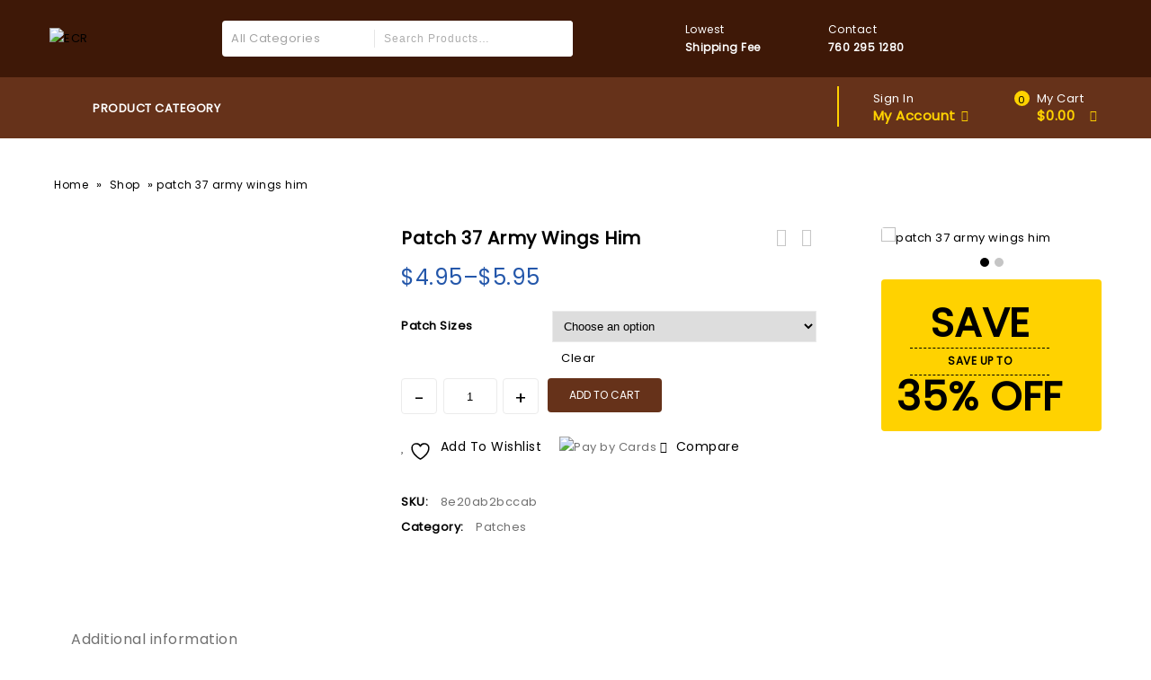

--- FILE ---
content_type: text/html; charset=UTF-8
request_url: https://earthcultureroots.com/product/patch-37-army-wings-him/
body_size: 93745
content:
<!DOCTYPE html>
<html lang="en-US">
<head>
<meta charset="UTF-8">
<meta name="viewport" content="width=device-width,initial-scale=1">  
<link rel="profile" href="http://gmpg.org/xfn/11"/>
<link rel="pingback" href="https://earthcultureroots.com/xmlrpc.php"/>
<!-- <link rel="icon" href="https://earthcultureroots.com/wp-content/uploads/2023/06/ERC-Favicon.png" type="image/x-icon"> -->
 				<script>document.documentElement.className = document.documentElement.className + ' yes-js js_active js'</script>
					<!--[if lt IE 9]>
				<![endif]-->
	<meta name='robots' content='index, follow, max-image-preview:large, max-snippet:-1, max-video-preview:-1' />

	<!-- This site is optimized with the Yoast SEO plugin v25.9 - https://yoast.com/wordpress/plugins/seo/ -->
	<title>patch 37 army wings him - Earth Culture Roots</title>
	<link rel="canonical" href="https://earthcultureroots.com/product/patch-37-army-wings-him/" />
	<meta property="og:locale" content="en_US" />
	<meta property="og:type" content="article" />
	<meta property="og:title" content="patch 37 army wings him - Earth Culture Roots" />
	<meta property="og:url" content="https://earthcultureroots.com/product/patch-37-army-wings-him/" />
	<meta property="og:site_name" content="Earth Culture Roots" />
	<meta property="article:modified_time" content="2023-05-03T09:31:49+00:00" />
	<meta property="og:image" content="https://earthcultureroots.com/wp-content/uploads/2023/04/patch-37-army-w-him.gif" />
	<meta property="og:image:width" content="150" />
	<meta property="og:image:height" content="150" />
	<meta property="og:image:type" content="image/gif" />
	<meta name="twitter:card" content="summary_large_image" />
	<script type="application/ld+json" class="yoast-schema-graph">{"@context":"https://schema.org","@graph":[{"@type":"WebPage","@id":"https://earthcultureroots.com/product/patch-37-army-wings-him/","url":"https://earthcultureroots.com/product/patch-37-army-wings-him/","name":"patch 37 army wings him - Earth Culture Roots","isPartOf":{"@id":"https://earthcultureroots.com/#website"},"primaryImageOfPage":{"@id":"https://earthcultureroots.com/product/patch-37-army-wings-him/#primaryimage"},"image":{"@id":"https://earthcultureroots.com/product/patch-37-army-wings-him/#primaryimage"},"thumbnailUrl":"https://earthcultureroots.com/wp-content/uploads/2023/04/patch-37-army-w-him.gif","datePublished":"2023-04-25T09:43:20+00:00","dateModified":"2023-05-03T09:31:49+00:00","breadcrumb":{"@id":"https://earthcultureroots.com/product/patch-37-army-wings-him/#breadcrumb"},"inLanguage":"en-US","potentialAction":[{"@type":"ReadAction","target":["https://earthcultureroots.com/product/patch-37-army-wings-him/"]}]},{"@type":"ImageObject","inLanguage":"en-US","@id":"https://earthcultureroots.com/product/patch-37-army-wings-him/#primaryimage","url":"https://earthcultureroots.com/wp-content/uploads/2023/04/patch-37-army-w-him.gif","contentUrl":"https://earthcultureroots.com/wp-content/uploads/2023/04/patch-37-army-w-him.gif","width":150,"height":150},{"@type":"BreadcrumbList","@id":"https://earthcultureroots.com/product/patch-37-army-wings-him/#breadcrumb","itemListElement":[{"@type":"ListItem","position":1,"name":"Home","item":"https://earthcultureroots.com/"},{"@type":"ListItem","position":2,"name":"Shop","item":"https://earthcultureroots.com/shop/"},{"@type":"ListItem","position":3,"name":"patch 37 army wings him"}]},{"@type":"WebSite","@id":"https://earthcultureroots.com/#website","url":"https://earthcultureroots.com/","name":"Earth Culture Roots","description":"","potentialAction":[{"@type":"SearchAction","target":{"@type":"EntryPoint","urlTemplate":"https://earthcultureroots.com/?s={search_term_string}"},"query-input":{"@type":"PropertyValueSpecification","valueRequired":true,"valueName":"search_term_string"}}],"inLanguage":"en-US"}]}</script>
	<!-- / Yoast SEO plugin. -->


<link rel='dns-prefetch' href='//fonts.googleapis.com' />
<link rel="alternate" type="application/rss+xml" title="Earth Culture Roots &raquo; Feed" href="https://earthcultureroots.com/feed/" />
<link rel="alternate" type="application/rss+xml" title="Earth Culture Roots &raquo; Comments Feed" href="https://earthcultureroots.com/comments/feed/" />
<link rel="alternate" title="oEmbed (JSON)" type="application/json+oembed" href="https://earthcultureroots.com/wp-json/oembed/1.0/embed?url=https%3A%2F%2Fearthcultureroots.com%2Fproduct%2Fpatch-37-army-wings-him%2F" />
<link rel="alternate" title="oEmbed (XML)" type="text/xml+oembed" href="https://earthcultureroots.com/wp-json/oembed/1.0/embed?url=https%3A%2F%2Fearthcultureroots.com%2Fproduct%2Fpatch-37-army-wings-him%2F&#038;format=xml" />
<style id='wp-img-auto-sizes-contain-inline-css'>
img:is([sizes=auto i],[sizes^="auto," i]){contain-intrinsic-size:3000px 1500px}
/*# sourceURL=wp-img-auto-sizes-contain-inline-css */
</style>
<link rel='stylesheet' id='tmpmela-block-style-css' href='https://earthcultureroots.com/wp-content/themes/firezy/css/megnor/blocks.css?ver=6.9' media='all' />
<link rel='stylesheet' id='tmpmela-isotope-css' href='https://earthcultureroots.com/wp-content/themes/firezy/css/isotop-port.css?ver=6.9' media='all' />
<link rel='stylesheet' id='tmpmela-custom-css' href='https://earthcultureroots.com/wp-content/themes/firezy/css/megnor/custom.css?ver=6.9' media='all' />
<link rel='stylesheet' id='owl-carousel-css' href='https://earthcultureroots.com/wp-content/themes/firezy/css/megnor/owl.carousel.css?ver=6.9' media='all' />
<link rel='stylesheet' id='owl-transitions-css' href='https://earthcultureroots.com/wp-content/themes/firezy/css/megnor/owl.transitions.css?ver=6.9' media='all' />
<link rel='stylesheet' id='shadowbox-css' href='https://earthcultureroots.com/wp-content/themes/firezy/css/megnor/shadowbox.css?ver=6.9' media='all' />
<link rel='stylesheet' id='tmpmela-shortcode-style-css' href='https://earthcultureroots.com/wp-content/themes/firezy/css/megnor/shortcode_style.css?ver=6.9' media='all' />
<link rel='stylesheet' id='animate-css' href='https://earthcultureroots.com/wp-content/themes/firezy/css/megnor/animate.min.css?ver=6.9' media='all' />
<link rel='stylesheet' id='tmpmela-woocommerce-css-css' href='https://earthcultureroots.com/wp-content/themes/firezy/css/megnor/woocommerce.css?ver=6.9' media='all' />
<style id='wp-emoji-styles-inline-css'>

	img.wp-smiley, img.emoji {
		display: inline !important;
		border: none !important;
		box-shadow: none !important;
		height: 1em !important;
		width: 1em !important;
		margin: 0 0.07em !important;
		vertical-align: -0.1em !important;
		background: none !important;
		padding: 0 !important;
	}
/*# sourceURL=wp-emoji-styles-inline-css */
</style>
<link rel='stylesheet' id='wp-block-library-css' href='https://earthcultureroots.com/wp-includes/css/dist/block-library/style.min.css?ver=6.9' media='all' />
<style id='wp-block-library-theme-inline-css'>
.wp-block-audio :where(figcaption){color:#555;font-size:13px;text-align:center}.is-dark-theme .wp-block-audio :where(figcaption){color:#ffffffa6}.wp-block-audio{margin:0 0 1em}.wp-block-code{border:1px solid #ccc;border-radius:4px;font-family:Menlo,Consolas,monaco,monospace;padding:.8em 1em}.wp-block-embed :where(figcaption){color:#555;font-size:13px;text-align:center}.is-dark-theme .wp-block-embed :where(figcaption){color:#ffffffa6}.wp-block-embed{margin:0 0 1em}.blocks-gallery-caption{color:#555;font-size:13px;text-align:center}.is-dark-theme .blocks-gallery-caption{color:#ffffffa6}:root :where(.wp-block-image figcaption){color:#555;font-size:13px;text-align:center}.is-dark-theme :root :where(.wp-block-image figcaption){color:#ffffffa6}.wp-block-image{margin:0 0 1em}.wp-block-pullquote{border-bottom:4px solid;border-top:4px solid;color:currentColor;margin-bottom:1.75em}.wp-block-pullquote :where(cite),.wp-block-pullquote :where(footer),.wp-block-pullquote__citation{color:currentColor;font-size:.8125em;font-style:normal;text-transform:uppercase}.wp-block-quote{border-left:.25em solid;margin:0 0 1.75em;padding-left:1em}.wp-block-quote cite,.wp-block-quote footer{color:currentColor;font-size:.8125em;font-style:normal;position:relative}.wp-block-quote:where(.has-text-align-right){border-left:none;border-right:.25em solid;padding-left:0;padding-right:1em}.wp-block-quote:where(.has-text-align-center){border:none;padding-left:0}.wp-block-quote.is-large,.wp-block-quote.is-style-large,.wp-block-quote:where(.is-style-plain){border:none}.wp-block-search .wp-block-search__label{font-weight:700}.wp-block-search__button{border:1px solid #ccc;padding:.375em .625em}:where(.wp-block-group.has-background){padding:1.25em 2.375em}.wp-block-separator.has-css-opacity{opacity:.4}.wp-block-separator{border:none;border-bottom:2px solid;margin-left:auto;margin-right:auto}.wp-block-separator.has-alpha-channel-opacity{opacity:1}.wp-block-separator:not(.is-style-wide):not(.is-style-dots){width:100px}.wp-block-separator.has-background:not(.is-style-dots){border-bottom:none;height:1px}.wp-block-separator.has-background:not(.is-style-wide):not(.is-style-dots){height:2px}.wp-block-table{margin:0 0 1em}.wp-block-table td,.wp-block-table th{word-break:normal}.wp-block-table :where(figcaption){color:#555;font-size:13px;text-align:center}.is-dark-theme .wp-block-table :where(figcaption){color:#ffffffa6}.wp-block-video :where(figcaption){color:#555;font-size:13px;text-align:center}.is-dark-theme .wp-block-video :where(figcaption){color:#ffffffa6}.wp-block-video{margin:0 0 1em}:root :where(.wp-block-template-part.has-background){margin-bottom:0;margin-top:0;padding:1.25em 2.375em}
/*# sourceURL=/wp-includes/css/dist/block-library/theme.min.css */
</style>
<style id='classic-theme-styles-inline-css'>
/*! This file is auto-generated */
.wp-block-button__link{color:#fff;background-color:#32373c;border-radius:9999px;box-shadow:none;text-decoration:none;padding:calc(.667em + 2px) calc(1.333em + 2px);font-size:1.125em}.wp-block-file__button{background:#32373c;color:#fff;text-decoration:none}
/*# sourceURL=/wp-includes/css/classic-themes.min.css */
</style>
<link rel='stylesheet' id='jquery-selectBox-css' href='https://earthcultureroots.com/wp-content/plugins/yith-woocommerce-wishlist/assets/css/jquery.selectBox.css?ver=1.2.0' media='all' />
<link rel='stylesheet' id='woocommerce_prettyPhoto_css-css' href='//earthcultureroots.com/wp-content/plugins/woocommerce/assets/css/prettyPhoto.css?ver=3.1.6' media='all' />
<link rel='stylesheet' id='yith-wcwl-main-css' href='https://earthcultureroots.com/wp-content/plugins/yith-woocommerce-wishlist/assets/css/style.css?ver=4.10.2' media='all' />
<style id='yith-wcwl-main-inline-css'>
 :root { --rounded-corners-radius: 16px; --add-to-cart-rounded-corners-radius: 16px; --color-headers-background: #F4F4F4; --feedback-duration: 3s } 
 :root { --rounded-corners-radius: 16px; --add-to-cart-rounded-corners-radius: 16px; --color-headers-background: #F4F4F4; --feedback-duration: 3s } 
/*# sourceURL=yith-wcwl-main-inline-css */
</style>
<style id='global-styles-inline-css'>
:root{--wp--preset--aspect-ratio--square: 1;--wp--preset--aspect-ratio--4-3: 4/3;--wp--preset--aspect-ratio--3-4: 3/4;--wp--preset--aspect-ratio--3-2: 3/2;--wp--preset--aspect-ratio--2-3: 2/3;--wp--preset--aspect-ratio--16-9: 16/9;--wp--preset--aspect-ratio--9-16: 9/16;--wp--preset--color--black: #000000;--wp--preset--color--cyan-bluish-gray: #abb8c3;--wp--preset--color--white: #ffffff;--wp--preset--color--pale-pink: #f78da7;--wp--preset--color--vivid-red: #cf2e2e;--wp--preset--color--luminous-vivid-orange: #ff6900;--wp--preset--color--luminous-vivid-amber: #fcb900;--wp--preset--color--light-green-cyan: #7bdcb5;--wp--preset--color--vivid-green-cyan: #00d084;--wp--preset--color--pale-cyan-blue: #8ed1fc;--wp--preset--color--vivid-cyan-blue: #0693e3;--wp--preset--color--vivid-purple: #9b51e0;--wp--preset--gradient--vivid-cyan-blue-to-vivid-purple: linear-gradient(135deg,rgb(6,147,227) 0%,rgb(155,81,224) 100%);--wp--preset--gradient--light-green-cyan-to-vivid-green-cyan: linear-gradient(135deg,rgb(122,220,180) 0%,rgb(0,208,130) 100%);--wp--preset--gradient--luminous-vivid-amber-to-luminous-vivid-orange: linear-gradient(135deg,rgb(252,185,0) 0%,rgb(255,105,0) 100%);--wp--preset--gradient--luminous-vivid-orange-to-vivid-red: linear-gradient(135deg,rgb(255,105,0) 0%,rgb(207,46,46) 100%);--wp--preset--gradient--very-light-gray-to-cyan-bluish-gray: linear-gradient(135deg,rgb(238,238,238) 0%,rgb(169,184,195) 100%);--wp--preset--gradient--cool-to-warm-spectrum: linear-gradient(135deg,rgb(74,234,220) 0%,rgb(151,120,209) 20%,rgb(207,42,186) 40%,rgb(238,44,130) 60%,rgb(251,105,98) 80%,rgb(254,248,76) 100%);--wp--preset--gradient--blush-light-purple: linear-gradient(135deg,rgb(255,206,236) 0%,rgb(152,150,240) 100%);--wp--preset--gradient--blush-bordeaux: linear-gradient(135deg,rgb(254,205,165) 0%,rgb(254,45,45) 50%,rgb(107,0,62) 100%);--wp--preset--gradient--luminous-dusk: linear-gradient(135deg,rgb(255,203,112) 0%,rgb(199,81,192) 50%,rgb(65,88,208) 100%);--wp--preset--gradient--pale-ocean: linear-gradient(135deg,rgb(255,245,203) 0%,rgb(182,227,212) 50%,rgb(51,167,181) 100%);--wp--preset--gradient--electric-grass: linear-gradient(135deg,rgb(202,248,128) 0%,rgb(113,206,126) 100%);--wp--preset--gradient--midnight: linear-gradient(135deg,rgb(2,3,129) 0%,rgb(40,116,252) 100%);--wp--preset--font-size--small: 13px;--wp--preset--font-size--medium: 20px;--wp--preset--font-size--large: 36px;--wp--preset--font-size--x-large: 42px;--wp--preset--spacing--20: 0.44rem;--wp--preset--spacing--30: 0.67rem;--wp--preset--spacing--40: 1rem;--wp--preset--spacing--50: 1.5rem;--wp--preset--spacing--60: 2.25rem;--wp--preset--spacing--70: 3.38rem;--wp--preset--spacing--80: 5.06rem;--wp--preset--shadow--natural: 6px 6px 9px rgba(0, 0, 0, 0.2);--wp--preset--shadow--deep: 12px 12px 50px rgba(0, 0, 0, 0.4);--wp--preset--shadow--sharp: 6px 6px 0px rgba(0, 0, 0, 0.2);--wp--preset--shadow--outlined: 6px 6px 0px -3px rgb(255, 255, 255), 6px 6px rgb(0, 0, 0);--wp--preset--shadow--crisp: 6px 6px 0px rgb(0, 0, 0);}:where(.is-layout-flex){gap: 0.5em;}:where(.is-layout-grid){gap: 0.5em;}body .is-layout-flex{display: flex;}.is-layout-flex{flex-wrap: wrap;align-items: center;}.is-layout-flex > :is(*, div){margin: 0;}body .is-layout-grid{display: grid;}.is-layout-grid > :is(*, div){margin: 0;}:where(.wp-block-columns.is-layout-flex){gap: 2em;}:where(.wp-block-columns.is-layout-grid){gap: 2em;}:where(.wp-block-post-template.is-layout-flex){gap: 1.25em;}:where(.wp-block-post-template.is-layout-grid){gap: 1.25em;}.has-black-color{color: var(--wp--preset--color--black) !important;}.has-cyan-bluish-gray-color{color: var(--wp--preset--color--cyan-bluish-gray) !important;}.has-white-color{color: var(--wp--preset--color--white) !important;}.has-pale-pink-color{color: var(--wp--preset--color--pale-pink) !important;}.has-vivid-red-color{color: var(--wp--preset--color--vivid-red) !important;}.has-luminous-vivid-orange-color{color: var(--wp--preset--color--luminous-vivid-orange) !important;}.has-luminous-vivid-amber-color{color: var(--wp--preset--color--luminous-vivid-amber) !important;}.has-light-green-cyan-color{color: var(--wp--preset--color--light-green-cyan) !important;}.has-vivid-green-cyan-color{color: var(--wp--preset--color--vivid-green-cyan) !important;}.has-pale-cyan-blue-color{color: var(--wp--preset--color--pale-cyan-blue) !important;}.has-vivid-cyan-blue-color{color: var(--wp--preset--color--vivid-cyan-blue) !important;}.has-vivid-purple-color{color: var(--wp--preset--color--vivid-purple) !important;}.has-black-background-color{background-color: var(--wp--preset--color--black) !important;}.has-cyan-bluish-gray-background-color{background-color: var(--wp--preset--color--cyan-bluish-gray) !important;}.has-white-background-color{background-color: var(--wp--preset--color--white) !important;}.has-pale-pink-background-color{background-color: var(--wp--preset--color--pale-pink) !important;}.has-vivid-red-background-color{background-color: var(--wp--preset--color--vivid-red) !important;}.has-luminous-vivid-orange-background-color{background-color: var(--wp--preset--color--luminous-vivid-orange) !important;}.has-luminous-vivid-amber-background-color{background-color: var(--wp--preset--color--luminous-vivid-amber) !important;}.has-light-green-cyan-background-color{background-color: var(--wp--preset--color--light-green-cyan) !important;}.has-vivid-green-cyan-background-color{background-color: var(--wp--preset--color--vivid-green-cyan) !important;}.has-pale-cyan-blue-background-color{background-color: var(--wp--preset--color--pale-cyan-blue) !important;}.has-vivid-cyan-blue-background-color{background-color: var(--wp--preset--color--vivid-cyan-blue) !important;}.has-vivid-purple-background-color{background-color: var(--wp--preset--color--vivid-purple) !important;}.has-black-border-color{border-color: var(--wp--preset--color--black) !important;}.has-cyan-bluish-gray-border-color{border-color: var(--wp--preset--color--cyan-bluish-gray) !important;}.has-white-border-color{border-color: var(--wp--preset--color--white) !important;}.has-pale-pink-border-color{border-color: var(--wp--preset--color--pale-pink) !important;}.has-vivid-red-border-color{border-color: var(--wp--preset--color--vivid-red) !important;}.has-luminous-vivid-orange-border-color{border-color: var(--wp--preset--color--luminous-vivid-orange) !important;}.has-luminous-vivid-amber-border-color{border-color: var(--wp--preset--color--luminous-vivid-amber) !important;}.has-light-green-cyan-border-color{border-color: var(--wp--preset--color--light-green-cyan) !important;}.has-vivid-green-cyan-border-color{border-color: var(--wp--preset--color--vivid-green-cyan) !important;}.has-pale-cyan-blue-border-color{border-color: var(--wp--preset--color--pale-cyan-blue) !important;}.has-vivid-cyan-blue-border-color{border-color: var(--wp--preset--color--vivid-cyan-blue) !important;}.has-vivid-purple-border-color{border-color: var(--wp--preset--color--vivid-purple) !important;}.has-vivid-cyan-blue-to-vivid-purple-gradient-background{background: var(--wp--preset--gradient--vivid-cyan-blue-to-vivid-purple) !important;}.has-light-green-cyan-to-vivid-green-cyan-gradient-background{background: var(--wp--preset--gradient--light-green-cyan-to-vivid-green-cyan) !important;}.has-luminous-vivid-amber-to-luminous-vivid-orange-gradient-background{background: var(--wp--preset--gradient--luminous-vivid-amber-to-luminous-vivid-orange) !important;}.has-luminous-vivid-orange-to-vivid-red-gradient-background{background: var(--wp--preset--gradient--luminous-vivid-orange-to-vivid-red) !important;}.has-very-light-gray-to-cyan-bluish-gray-gradient-background{background: var(--wp--preset--gradient--very-light-gray-to-cyan-bluish-gray) !important;}.has-cool-to-warm-spectrum-gradient-background{background: var(--wp--preset--gradient--cool-to-warm-spectrum) !important;}.has-blush-light-purple-gradient-background{background: var(--wp--preset--gradient--blush-light-purple) !important;}.has-blush-bordeaux-gradient-background{background: var(--wp--preset--gradient--blush-bordeaux) !important;}.has-luminous-dusk-gradient-background{background: var(--wp--preset--gradient--luminous-dusk) !important;}.has-pale-ocean-gradient-background{background: var(--wp--preset--gradient--pale-ocean) !important;}.has-electric-grass-gradient-background{background: var(--wp--preset--gradient--electric-grass) !important;}.has-midnight-gradient-background{background: var(--wp--preset--gradient--midnight) !important;}.has-small-font-size{font-size: var(--wp--preset--font-size--small) !important;}.has-medium-font-size{font-size: var(--wp--preset--font-size--medium) !important;}.has-large-font-size{font-size: var(--wp--preset--font-size--large) !important;}.has-x-large-font-size{font-size: var(--wp--preset--font-size--x-large) !important;}
:where(.wp-block-post-template.is-layout-flex){gap: 1.25em;}:where(.wp-block-post-template.is-layout-grid){gap: 1.25em;}
:where(.wp-block-term-template.is-layout-flex){gap: 1.25em;}:where(.wp-block-term-template.is-layout-grid){gap: 1.25em;}
:where(.wp-block-columns.is-layout-flex){gap: 2em;}:where(.wp-block-columns.is-layout-grid){gap: 2em;}
:root :where(.wp-block-pullquote){font-size: 1.5em;line-height: 1.6;}
/*# sourceURL=global-styles-inline-css */
</style>
<link rel='stylesheet' id='contact-form-7-css' href='https://earthcultureroots.com/wp-content/plugins/contact-form-7/includes/css/styles.css?ver=6.1.1' media='all' />
<link rel='stylesheet' id='photoswipe-css' href='https://earthcultureroots.com/wp-content/plugins/woocommerce/assets/css/photoswipe/photoswipe.min.css?ver=10.1.2' media='all' />
<link rel='stylesheet' id='photoswipe-default-skin-css' href='https://earthcultureroots.com/wp-content/plugins/woocommerce/assets/css/photoswipe/default-skin/default-skin.min.css?ver=10.1.2' media='all' />
<style id='woocommerce-inline-inline-css'>
.woocommerce form .form-row .required { visibility: visible; }
/*# sourceURL=woocommerce-inline-inline-css */
</style>
<link rel='stylesheet' id='yith-quick-view-css' href='https://earthcultureroots.com/wp-content/plugins/yith-woocommerce-quick-view/assets/css/yith-quick-view.css?ver=2.7.2' media='all' />
<style id='yith-quick-view-inline-css'>

				#yith-quick-view-modal .yith-quick-view-overlay{background:rgba( 0, 0, 0, 0.8)}
				#yith-quick-view-modal .yith-wcqv-main{background:#ffffff;}
				#yith-quick-view-close{color:#cdcdcd;}
				#yith-quick-view-close:hover{color:#ff0000;}
/*# sourceURL=yith-quick-view-inline-css */
</style>
<link rel='stylesheet' id='brands-styles-css' href='https://earthcultureroots.com/wp-content/plugins/woocommerce/assets/css/brands.css?ver=10.1.2' media='all' />
<link rel='stylesheet' id='tmpmela-fonts-css' href='//fonts.googleapis.com/css?family=Source+Sans+Pro%3A300%2C400%2C600%2C300italic%2C400italic%2C600italic%7CBitter%3A400%2C600&#038;subset=latin%2Clatin-ext' media='all' />
<link rel='stylesheet' id='font-awesome-css' href='https://earthcultureroots.com/wp-content/plugins/elementor/assets/lib/font-awesome/css/font-awesome.min.css?ver=4.7.0' media='all' />
<style id='font-awesome-inline-css'>
[data-font="FontAwesome"]:before {font-family: 'FontAwesome' !important;content: attr(data-icon) !important;speak: none !important;font-weight: normal !important;font-variant: normal !important;text-transform: none !important;line-height: 1 !important;font-style: normal !important;-webkit-font-smoothing: antialiased !important;-moz-osx-font-smoothing: grayscale !important;}
/*# sourceURL=font-awesome-inline-css */
</style>
<link rel='stylesheet' id='tmpmela-style-css' href='https://earthcultureroots.com/wp-content/themes/firezy/style.css?ver=1.0' media='all' />
<link rel='stylesheet' id='jquery-fixedheadertable-style-css' href='https://earthcultureroots.com/wp-content/plugins/yith-woocommerce-compare/assets/css/jquery.dataTables.css?ver=1.10.18' media='all' />
<link rel='stylesheet' id='yith_woocompare_page-css' href='https://earthcultureroots.com/wp-content/plugins/yith-woocommerce-compare/assets/css/compare.css?ver=3.4.0' media='all' />
<link rel='stylesheet' id='yith-woocompare-widget-css' href='https://earthcultureroots.com/wp-content/plugins/yith-woocommerce-compare/assets/css/widget.css?ver=3.4.0' media='all' />
<link rel='stylesheet' id='wc_stripe_express_checkout_style-css' href='https://earthcultureroots.com/wp-content/plugins/woocommerce-gateway-stripe/build/express-checkout.css?ver=55bf7506bc27983043d5d79d9e480427' media='all' />
<link rel='stylesheet' id='ekit-widget-styles-css' href='https://earthcultureroots.com/wp-content/plugins/elementskit-lite/widgets/init/assets/css/widget-styles.css?ver=3.7.2' media='all' />
<link rel='stylesheet' id='ekit-widget-styles-pro-css' href='https://earthcultureroots.com/wp-content/plugins/elementskit/widgets/init/assets/css/widget-styles-pro.css?ver=4.1.1' media='all' />
<link rel='stylesheet' id='ekit-responsive-css' href='https://earthcultureroots.com/wp-content/plugins/elementskit-lite/widgets/init/assets/css/responsive.css?ver=3.7.2' media='all' />
<script src="https://earthcultureroots.com/wp-includes/js/jquery/jquery.min.js?ver=3.7.1" id="jquery-core-js"></script>
<script src="https://earthcultureroots.com/wp-includes/js/jquery/jquery-migrate.min.js?ver=3.4.1" id="jquery-migrate-js"></script>
<script src="https://earthcultureroots.com/wp-content/plugins/woocommerce/assets/js/jquery-blockui/jquery.blockUI.min.js?ver=2.7.0-wc.10.1.2" id="jquery-blockui-js" defer="defer" data-wp-strategy="defer"></script>
<script id="wc-add-to-cart-js-extra">
/* <![CDATA[ */
var wc_add_to_cart_params = {"ajax_url":"/wp-admin/admin-ajax.php","wc_ajax_url":"/?wc-ajax=%%endpoint%%","i18n_view_cart":"View cart","cart_url":"https://earthcultureroots.com/cart/","is_cart":"","cart_redirect_after_add":"no"};
//# sourceURL=wc-add-to-cart-js-extra
/* ]]> */
</script>
<script src="https://earthcultureroots.com/wp-content/plugins/woocommerce/assets/js/frontend/add-to-cart.min.js?ver=10.1.2" id="wc-add-to-cart-js" defer="defer" data-wp-strategy="defer"></script>
<script src="https://earthcultureroots.com/wp-content/plugins/woocommerce/assets/js/zoom/jquery.zoom.min.js?ver=1.7.21-wc.10.1.2" id="zoom-js" defer="defer" data-wp-strategy="defer"></script>
<script src="https://earthcultureroots.com/wp-content/plugins/woocommerce/assets/js/flexslider/jquery.flexslider.min.js?ver=2.7.2-wc.10.1.2" id="flexslider-js" defer="defer" data-wp-strategy="defer"></script>
<script src="https://earthcultureroots.com/wp-content/plugins/woocommerce/assets/js/photoswipe/photoswipe.min.js?ver=4.1.1-wc.10.1.2" id="photoswipe-js" defer="defer" data-wp-strategy="defer"></script>
<script src="https://earthcultureroots.com/wp-content/plugins/woocommerce/assets/js/photoswipe/photoswipe-ui-default.min.js?ver=4.1.1-wc.10.1.2" id="photoswipe-ui-default-js" defer="defer" data-wp-strategy="defer"></script>
<script id="wc-single-product-js-extra">
/* <![CDATA[ */
var wc_single_product_params = {"i18n_required_rating_text":"Please select a rating","i18n_rating_options":["1 of 5 stars","2 of 5 stars","3 of 5 stars","4 of 5 stars","5 of 5 stars"],"i18n_product_gallery_trigger_text":"View full-screen image gallery","review_rating_required":"yes","flexslider":{"rtl":false,"animation":"slide","smoothHeight":true,"directionNav":false,"controlNav":"thumbnails","slideshow":false,"animationSpeed":500,"animationLoop":false,"allowOneSlide":false},"zoom_enabled":"1","zoom_options":[],"photoswipe_enabled":"1","photoswipe_options":{"shareEl":false,"closeOnScroll":false,"history":false,"hideAnimationDuration":0,"showAnimationDuration":0},"flexslider_enabled":"1"};
//# sourceURL=wc-single-product-js-extra
/* ]]> */
</script>
<script src="https://earthcultureroots.com/wp-content/plugins/woocommerce/assets/js/frontend/single-product.min.js?ver=10.1.2" id="wc-single-product-js" defer="defer" data-wp-strategy="defer"></script>
<script src="https://earthcultureroots.com/wp-content/plugins/woocommerce/assets/js/js-cookie/js.cookie.min.js?ver=2.1.4-wc.10.1.2" id="js-cookie-js" defer="defer" data-wp-strategy="defer"></script>
<script id="woocommerce-js-extra">
/* <![CDATA[ */
var woocommerce_params = {"ajax_url":"/wp-admin/admin-ajax.php","wc_ajax_url":"/?wc-ajax=%%endpoint%%","i18n_password_show":"Show password","i18n_password_hide":"Hide password"};
//# sourceURL=woocommerce-js-extra
/* ]]> */
</script>
<script src="https://earthcultureroots.com/wp-content/plugins/woocommerce/assets/js/frontend/woocommerce.min.js?ver=10.1.2" id="woocommerce-js" defer="defer" data-wp-strategy="defer"></script>
<script src="https://earthcultureroots.com/wp-content/themes/firezy/js/megnor/owl.carousel.min.js?ver=6.9" id="owlcarousel-js"></script>
<script src="https://earthcultureroots.com/wp-content/themes/firezy/js/megnor/jquery.custom.min.js?ver=6.9" id="tmpmela-custom-script-js"></script>
<script src="https://earthcultureroots.com/wp-content/themes/firezy/js/jquery.isotope.min.js?ver=6.9" id="isotope-js"></script>
<script src="https://earthcultureroots.com/wp-content/themes/firezy/js/megnor/megnor.min.js?ver=6.9" id="tmpmela-megnor-js"></script>
<script src="https://earthcultureroots.com/wp-content/themes/firezy/js/megnor/custom.js?ver=6.9" id="tmpmela-custom-js"></script>
<script src="https://earthcultureroots.com/wp-content/themes/firezy/js/megnor/jquery.validate.js?ver=6.9" id="validate-js"></script>
<script src="https://earthcultureroots.com/wp-content/themes/firezy/js/megnor/shadowbox.js?ver=6.9" id="shadowbox-js"></script>
<script src="https://earthcultureroots.com/wp-content/themes/firezy/js/megnor/jquery.megamenu.js?ver=6.9" id="megamenu-js"></script>
<script src="https://earthcultureroots.com/wp-content/themes/firezy/js/megnor/easyResponsiveTabs.js?ver=6.9" id="easyResponsiveTabs-js"></script>
<script src="https://earthcultureroots.com/wp-content/themes/firezy/js/megnor/jquery.treeview.js?ver=6.9" id="jtree-js"></script>
<script src="https://earthcultureroots.com/wp-content/themes/firezy/js/megnor/countUp.js?ver=6.9" id="countUp-js"></script>
<script src="https://earthcultureroots.com/wp-content/themes/firezy/js/megnor/jquery.countdown.min.js?ver=6.9" id="countdown-js"></script>
<script src="https://earthcultureroots.com/wp-content/themes/firezy/js/html5.js?ver=6.9" id="tmpmela-html5-js"></script>
<script id="phpvariable-js-extra">
/* <![CDATA[ */
var php_var = {"tmpmela_loadmore":"","tmpmela_pagination":"","tmpmela_nomore":""};
//# sourceURL=phpvariable-js-extra
/* ]]> */
</script>
<script src="https://earthcultureroots.com/wp-content/themes/firezy/js/megnor/megnorloadmore.js?ver=6.9" id="phpvariable-js"></script>
<link rel="https://api.w.org/" href="https://earthcultureroots.com/wp-json/" /><link rel="alternate" title="JSON" type="application/json" href="https://earthcultureroots.com/wp-json/wp/v2/product/26280" /><link rel="EditURI" type="application/rsd+xml" title="RSD" href="https://earthcultureroots.com/xmlrpc.php?rsd" />
<meta name="generator" content="WordPress 6.9" />
<meta name="generator" content="WooCommerce 10.1.2" />
<link rel='shortlink' href='https://earthcultureroots.com/?p=26280' />
<meta name="generator" content="/home/u704849453/domains/earthcultureroots.com/public_html/wp-content/themes/firezy/style.css - " />		<link href='https://fonts.googleapis.com/css?family=Poppins' rel='stylesheet' />
	<style>
      h1 {	
   font-family:'Poppins', Arial, Helvetica, sans-serif;
   }	
         h1 {	
   color:#000000;	
   }	
         h2 {	
   font-family:'Poppins', Arial, Helvetica, sans-serif;
   }	
         h2 {	
		color:#000000;	
   }	
         h3 {	
   font-family:'Poppins', Arial, Helvetica, sans-serif;
   }	
         h3 { color:#000000;}
         h4 {	
   font-family:'Poppins', Arial, Helvetica, sans-serif;
   }	
   	
      h4 {	
   color:#000000;	
   }	
         h5 {	
   font-family:'Poppins', Arial, Helvetica, sans-serif;
   }	
         h5 {	
		color:#000000;	
   }	
         h6 {	
   font-family:'Poppins', Arial, Helvetica, sans-serif;
   }	
   	
      h6 {	
		color:#000000;	
   }	
   
	a {
		color:#000000;
	}
	a:hover ,.header-tag-widget .tagcloud a:hover,.woocommerce ul.products li.product .product-name:hover,
	li.product a:hover .product-name, .entry-meta a:hover ,.entry-meta span:hover 
	.tabs a.current, a.active, .entry-thumbnail .comments-link a:hover,
	.current-cat > a,.woocommerce .entry-summary .yith-wcwl-wishlistexistsbrowse a:hover,
	.woocommerce .entry-summary .yith-wcwl-wishlistaddedbrowse a:hover,
	.woocommerce .entry-summary .yith-wcwl-add-to-wishlist .add_to_wishlist:hover,
	.woocommerce .entry-summary a.compare.button:hover,
	.woocommerce ul.products li .container-inner .wcpc_compare a.button:hover,
	.woocommerce .entry-summary .compare.button:hover,
	.woocommerce .entry-summary .yith-wcwl-add-to-wishlist .add_to_wishlist:hover:before,
	.woocommerce .entry-summary a.compare.button.added:hover,
	.woocommerce .entry-summary .yith-wcwl-wishlistexistsbrowse a:hover:before,
	.woocommerce .entry-summary .compare.button:hover:before,
	.woocommerce .entry-summary .compare.button:hover::before,
	 .woocommerce .entry-summary a.compare.button.added:hover::before,
	.woocommerce .summary .product_meta .posted_in a:hover,
	.woocommerce .summary .product_meta .tagged_as a:hover,
	.brand span a:hover,
	.social a:hover,
	.post-navigation a:hover .fa,
	#home_featured_carousel .product_title a:hover,
	.woocommerce .entry-summary .yith-wcwl-wishlistexistsbrowse a:hover::before,
	.woocommerce .entry-summary .yith-wcwl-wishlistaddedbrowse a:hover::before,
	.woocommerce .entry-summary .yith-wcwl-add-to-wishlist a.delete_item:hover,
	.woocommerce .entry-summary .delete_item:hover,
	.woocommerce .entry-summary .yith-wcwl-add-to-wishlist a.view-wishlist:hover,
	.woocommerce .entry-summary .view-wishlist:hover{
		color:#66321A;
   }
   .woocommerce .entry-summary a.compare.button,.quantity input.plus, .quantity input.minus, .quantity input.minus:focus, .quantity input.plus:focus {
		color:#000000;
	}
	.site-footer .widget-title, #menu-footer-navigation > li > a{
		color:#FFD200; 
	}
	.footer a, .site-footer a, .site-footer, .footer-middle li .sub-menu li a{
		color:#EBEBEB; 
	}
	.footer a:hover, .footer .footer-links li a:hover, .site-footer a:hover, .footer-middle li .sub-menu li a:hover {
		color:#FFD200;		 
	}
	.sk-cube-grid .sk-cube {
		 background-color:#66321A; 
	}
	.site-footer
	{
		background-color:#3E1807;
		   }
		h3 {	
		font-family:'Poppins', Arial, Helvetica, sans-serif;	
	}	
		
		.site-footer {	
		font-family:'Poppins', Arial, Helvetica, sans-serif;	
	}	
		
	.site-footer {
		background-color:rgb(62,24,7); 
	}	
	body {
		background-color:#FFFFFF ;
				background-image: url("https://earthcultureroots.com/wp-content/themes/firezy/images/megnor/colorpicker/pattern/");
		background-position:top left ;
		background-repeat:repeat;
		background-attachment:scroll;
					
      color:#707070;
	} 	
	
	.service-text.text1{color:#FFFFFF}
	.service-text.text2{color:#FFFFFF}
	
	.header-right-service-cms .service-text.text{
		background-color:#FFFFFF;
		color:#000000   }
	.header-right-service-cms .service-text.text a {
		color:#000000   }
	
	.mega-menu ul li a, .login-out a{color:#FFFFFF; }
	.mega-menu ul li a:hover,.mega-menu .current_page_item > a{color:#FFD200; }	
	
	.mega-menu ul li .sub a{color:#000000; }
	.mega-menu ul li .sub a:hover{color:#66321A; }
   
   .mega-menu ul li .sub {background-color:#FFFFFF ;	}
	.home .site-header:hover,.sticky-menu .header-style, .home.blog .site-header,
	.site-header{
		background-color:rgb(62,24,7);
   	
	} 
	 .header-bottom{background-color:#66321A;}
	 .box-category .title1{color:#FFFFFF;}
	 .box-category .title2,.box-category{color:#FFD200;}
	 .header-category .sidebar-category{background-color:#66321A;}
	 .header-category ul.sidebar-category-inner > li a ,.more-wrap{color:#FFFFFF;}
	 .header-category ul.sidebar-category-inner > li a:hover ,.more-wrap:hover{color:#FFD200;}
	 .sidebar-category-inner li .sub li.mega-hdr a.mega-hdr-a{color:#66321A;}
	 .sidebar-category-inner li .sub li.mega-hdr a.mega-hdr-a:hover{color:#FFD200;}
	 .header-category .sub-container ul li > a{color:#000000;}
	 .header-category .sub-container ul li > a:hover{color:#66321A;}
		body {	
		font-family: 'Poppins', Arial, Helvetica, sans-serif;	
	}
	.widget button, .widget input[type="button"], .widget input[type="reset"], .widget input[type="submit"],button, .contributor-posts-link, input[type="button"], input[type="reset"], input[type="submit"], .button_content_inner a, .woocommerce #content input.button, .woocommerce #respond input#submit, .woocommerce button.button, .woocommerce input.button, .woocommerce-page #content input.button, .woocommerce-page #respond input#submit, .woocommerce-page button.button, .woocommerce-page input.button, .woocommerce .wishlist_table td.product-add-to-cart a,.woocommerce .wc-proceed-to-checkout .checkout-button,
.woocommerce-page input.button:hover,.woocommerce #content input.button.disabled,.woocommerce #content input.button:disabled,.woocommerce #respond input#submit.disabled,.woocommerce #respond input#submit:disabled,.woocommerce a.button.disabled,.woocommerce a.button:disabled,.woocommerce button.button.disabled,.woocommerce button.button:disabled,.woocommerce input.button.disabled,.woocommerce input.button:disabled,.woocommerce-page #content input.button.disabled,.woocommerce-page #content input.button:disabled,.woocommerce-page #respond input#submit.disabled,.woocommerce-page #respond input#submit:disabled,.woocommerce-page a.button.disabled,.woocommerce-page a.button:disabled,.woocommerce-page button.button.disabled,.woocommerce-page button.button:disabled,.woocommerce-page input.button.disabled,.woocommerce-page input.button:disabled, .loadgridlist-wrapper .woocount, .woocommerce.single-product .single_add_to_cart_button, .woocommerce.single-product div.product form.cart .button,
.woocommerce ul.products li.product .product_type_simple,
 .woocommerce-page ul.products li.product .product_type_simple,
 .woocommerce ul.products li.product .product_type_grouped,
 .woocommerce-page ul.products li.product .product_type_grouped,
 .woocommerce ul.products li.product .product_type_external,
 .woocommerce-page ul.products li.product .product_type_external,
 .woocommerce ul.products li.product .product_type_variable,
 .entry-summary .yith-wcwl-wishlistexistsbrowse > a,
 .woocommerce .yith-wcwl-add-to-wishlist a.add_to_wishlist,
 .woocommerce-page ul.products li.product .yith-wcwl-wishlistexistsbrowse a,
 .woocommerce ul.products li.product .yith-wcwl-wishlistaddedbrowse a,
 .woocommerce-page ul.products li.product .yith-wcwl-wishlistaddedbrowse a,
 .woocommerce ul.products li .container-inner .compare-button a,
 .woocommerce-page ul.products li .container-inner .compare-button a,
  .woocommerce-page ul.products li.product .product_type_variable,
  .yith-wcwl-add-to-wishlist a 
  {
	background-color:rgb(102,50,26);
   color:#FFFFFF;
			font-family:'Poppins', Arial, Helvetica, sans-serif;
	}
.widget input[type="button"]:hover, .widget input[type="button"]:focus, .widget input[type="reset"]:hover, .widget input[type="reset"]:focus, .widget input[type="submit"]:hover, .widget input[type="submit"]:focus, a.button:hover, a.button:focus, button:hover, button:focus, .contributor-posts-link:hover, input[type="button"]:hover, input[type="button"]:focus, input[type="reset"]:hover, input[type="reset"]:focus, input[type="submit"]:hover, input[type="submit"]:focus, .button_content_inner a:hover, .button_content_inner a:focus, .woocommerce #content input.button:hover, .woocommerce #respond input#submit:hover, .woocommerce button.button:hover, .woocommerce input.button:hover, .woocommerce-page #content input.button:hover, .woocommerce-page #respond input#submit:hover, .woocommerce-page button.button:hover, .woocommerce #content table.cart .checkout-button:hover, #primary .entry-summary .single_add_to_cart_button:hover, .woocommerce .wc-proceed-to-checkout .checkout-button:hover, .loadgridlist-wrapper .woocount:hover, .woocommerce ul.products li.product .product_type_simple:hover, .woocommerce-page ul.products li.product .product_type_simple:hover, .woocommerce ul.products li.product .product_type_grouped:hover, .woocommerce-page ul.products li.product .product_type_grouped:hover, .woocommerce ul.products li.product .product_type_external:hover, .woocommerce-page ul.products li.product .product_type_external:hover, .woocommerce ul.products li.product .product_type_variable:hover, .woocommerce-page ul.products li.product .product_type_variable:hover, .entry-summary .yith-wcwl-wishlistexistsbrowse > a:hover, .woocommerce a.compare.button:hover, .woocommerce .yith-wcwl-add-to-wishlist a.add_to_wishlist:hover, .woocommerce ul.products li.product .yith-wcwl-wishlistexistsbrowse a:hover, .woocommerce-page ul.products li.product .yith-wcwl-wishlistexistsbrowse a:hover, .woocommerce ul.products li.product .yith-wcwl-wishlistaddedbrowse a:hover, .woocommerce-page ul.products li.product .yith-wcwl-wishlistaddedbrowse a:hover, .woocommerce ul.products li .container-inner .compare-button a:hover, .woocommerce-page ul.products li .container-inner .compare-button a:hover, .woocommerce .button.yith-wcqv-button:hover, .woocommerce-page ul.products li.product .yith-wcqv-button:hover, .yith-wcwl-add-to-wishlist a:hover
{
	background-color:rgb(255,210,0);
	color:#000000;
	}		
	.blog-image {
       background-image: url("https://earthcultureroots.com/wp-content/uploads/2023/04/patch-37-army-w-him.gif");
	}
		.woocommerce ul.products li.product .product_type_simple, .woocommerce-page ul.products li.product .product_type_simple, 
	.woocommerce ul.products li.product .product_type_grouped, .woocommerce-page ul.products li.product .product_type_grouped, 
	.woocommerce ul.products li.product .product_type_external, .woocommerce-page ul.products li.product .product_type_external, 
	.woocommerce ul.products li.product .product_type_variable, .woocommerce-page ul.products li.product .product_type_variable,
	.woocommerce .button.yith-wcqv-button, .woocommerce-page .button.yith-wcqv-button,
	.woocommerce ul.products li.product .yith-wcwl-wishlistexistsbrowse a, a.button,
	.woocommerce a.compare.button, 
	.woocommerce-page a.button,	
	.woocommerce .button.yith-wcqv-button,
 .woocommerce-page ul.products li.product .yith-wcqv-button,
	.woocommerce .yith-wcwl-add-to-wishlist a.add_to_wishlist, .woocommerce .yith-wcwl-wishlistaddedbrowse a,
	.woocommerce .yith-wcwl-wishlistexistsbrowse a, .woocommerce ul.products li .container-inner .compare-button a {
		background-color:#66321A;
		color:#FFFFFF;	
	}
	.woocommerce ul.products li.product .product_type_simple:hover, .woocommerce-page ul.products li.product .product_type_simple:hover, 
	.woocommerce ul.products li.product .product_type_grouped:hover, .woocommerce-page ul.products li.product .product_type_grouped:hover, 
	.woocommerce ul.products li.product .product_type_external:hover, .woocommerce-page ul.products li.product .product_type_external:hover, 
	.woocommerce ul.products li.product .product_type_variable:hover, .woocommerce-page ul.products li.product .product_type_variable:hover, 
	.woocommerce .button.yith-wcqv-button:hover, .woocommerce-page .button.yith-wcqv-button:hover,.woocommerce-page a.button:hover,	
	.woocommerce .yith-wcwl-add-to-wishlist a.add_to_wishlist:hover, .woocommerce .yith-wcwl-wishlistaddedbrowse a:hover, 
	.woocommerce .yith-wcwl-wishlistexistsbrowse a:hover, .woocommerce ul.products li .container-inner .compare-button a:hover {
		background-color:#FFD200;
		color:#000000;	
	}
</style>
	<noscript><style>.woocommerce-product-gallery{ opacity: 1 !important; }</style></noscript>
	<meta name="generator" content="Elementor 3.33.3; features: additional_custom_breakpoints; settings: css_print_method-external, google_font-enabled, font_display-swap">
<script>var elementskit_module_parallax_url = "https://earthcultureroots.com/wp-content/plugins/elementskit/modules/parallax/";</script>			<style>
				.e-con.e-parent:nth-of-type(n+4):not(.e-lazyloaded):not(.e-no-lazyload),
				.e-con.e-parent:nth-of-type(n+4):not(.e-lazyloaded):not(.e-no-lazyload) * {
					background-image: none !important;
				}
				@media screen and (max-height: 1024px) {
					.e-con.e-parent:nth-of-type(n+3):not(.e-lazyloaded):not(.e-no-lazyload),
					.e-con.e-parent:nth-of-type(n+3):not(.e-lazyloaded):not(.e-no-lazyload) * {
						background-image: none !important;
					}
				}
				@media screen and (max-height: 640px) {
					.e-con.e-parent:nth-of-type(n+2):not(.e-lazyloaded):not(.e-no-lazyload),
					.e-con.e-parent:nth-of-type(n+2):not(.e-lazyloaded):not(.e-no-lazyload) * {
						background-image: none !important;
					}
				}
			</style>
			<meta name="generator" content="Powered by Slider Revolution 6.5.17 - responsive, Mobile-Friendly Slider Plugin for WordPress with comfortable drag and drop interface." />
<style></style><script>function setREVStartSize(e){
			//window.requestAnimationFrame(function() {
				window.RSIW = window.RSIW===undefined ? window.innerWidth : window.RSIW;
				window.RSIH = window.RSIH===undefined ? window.innerHeight : window.RSIH;
				try {
					var pw = document.getElementById(e.c).parentNode.offsetWidth,
						newh;
					pw = pw===0 || isNaN(pw) ? window.RSIW : pw;
					e.tabw = e.tabw===undefined ? 0 : parseInt(e.tabw);
					e.thumbw = e.thumbw===undefined ? 0 : parseInt(e.thumbw);
					e.tabh = e.tabh===undefined ? 0 : parseInt(e.tabh);
					e.thumbh = e.thumbh===undefined ? 0 : parseInt(e.thumbh);
					e.tabhide = e.tabhide===undefined ? 0 : parseInt(e.tabhide);
					e.thumbhide = e.thumbhide===undefined ? 0 : parseInt(e.thumbhide);
					e.mh = e.mh===undefined || e.mh=="" || e.mh==="auto" ? 0 : parseInt(e.mh,0);
					if(e.layout==="fullscreen" || e.l==="fullscreen")
						newh = Math.max(e.mh,window.RSIH);
					else{
						e.gw = Array.isArray(e.gw) ? e.gw : [e.gw];
						for (var i in e.rl) if (e.gw[i]===undefined || e.gw[i]===0) e.gw[i] = e.gw[i-1];
						e.gh = e.el===undefined || e.el==="" || (Array.isArray(e.el) && e.el.length==0)? e.gh : e.el;
						e.gh = Array.isArray(e.gh) ? e.gh : [e.gh];
						for (var i in e.rl) if (e.gh[i]===undefined || e.gh[i]===0) e.gh[i] = e.gh[i-1];
											
						var nl = new Array(e.rl.length),
							ix = 0,
							sl;
						e.tabw = e.tabhide>=pw ? 0 : e.tabw;
						e.thumbw = e.thumbhide>=pw ? 0 : e.thumbw;
						e.tabh = e.tabhide>=pw ? 0 : e.tabh;
						e.thumbh = e.thumbhide>=pw ? 0 : e.thumbh;
						for (var i in e.rl) nl[i] = e.rl[i]<window.RSIW ? 0 : e.rl[i];
						sl = nl[0];
						for (var i in nl) if (sl>nl[i] && nl[i]>0) { sl = nl[i]; ix=i;}
						var m = pw>(e.gw[ix]+e.tabw+e.thumbw) ? 1 : (pw-(e.tabw+e.thumbw)) / (e.gw[ix]);
						newh =  (e.gh[ix] * m) + (e.tabh + e.thumbh);
					}
					var el = document.getElementById(e.c);
					if (el!==null && el) el.style.height = newh+"px";
					el = document.getElementById(e.c+"_wrapper");
					if (el!==null && el) {
						el.style.height = newh+"px";
						el.style.display = "block";
					}
				} catch(e){
					console.log("Failure at Presize of Slider:" + e)
				}
			//});
		  };</script>
		<style id="wp-custom-css">
			/* --- Show Mobile Hamburger Menu on Desktop (Firezy) --- */
@media (min-width: 1025px) {

    /* Show the hamburger icon */
    h3.menu-toggle {
        display: block !important;
        visibility: visible !important;
        cursor: pointer !important;
    }

    /* Show the mobile navigation wrapper */
    nav.mobile-navigation {
        display: block !important;
        visibility: visible !important;
    }

    /* Hide desktop menu */
    nav.main-navigation {
        display: none !important;
    }
}

.mobile-menu .collapsable-hitarea:after, .mobile-menu .expandable-hitarea:before
{color: #ffd200 !important;}

#menu-shop-1 > li.menu-item.menu-item-type-taxonomy.menu-item-object-product_cat.menu-item-has-children.menu-item-56949.expandable{font-weight:700}

#menu-shop-1 > li.menu-item.menu-item-type-taxonomy.menu-item-object-product_cat.menu-item-has-children.menu-item-56954.expandable{font-weight:700}


#menu-shop-1 > li.menu-item.menu-item-type-taxonomy.menu-item-object-product_cat.menu-item-has-children.menu-item-56957.expandable{font-weight:700}

#menu-shop-1 > li.menu-item.menu-item-type-taxonomy.menu-item-object-product_cat.menu-item-has-children.menu-item-56994.expandable{font-weight:700}

#menu-shop-1 > li.menu-item.menu-item-type-taxonomy.menu-item-object-product_cat.menu-item-has-children.menu-item-56996.expandable{font-weight:700}

#menu-shop-1 > li.menu-item.menu-item-type-taxonomy.menu-item-object-product_cat.menu-item-has-children.menu-item-57014.expandable{font-weight:700}

#menu-shop-1 > li.menu-item.menu-item-type-taxonomy.menu-item-object-product_cat.menu-item-has-children.menu-item-57092.expandable{font-weight:700}

#menu-shop-1 > li.menu-item.menu-item-type-taxonomy.menu-item-object-product_cat.menu-item-has-children.menu-item-57094.expandable{font-weight:700}

.Accessories{font-weight:700 !important}

.hitarea {
    color: #eacb00 !important;
}





/* Reset all categories */
.product-categories li a {
    font-weight: 400;
    color: inherit;
}

/* Bold + Black ONLY selected categories, excluding 3 */
.product-categories li a[href*="accessories"]:not([href*="chalice-accessories"]),
.product-categories li a[href*="artist-alley"],
.product-categories li a[href*="bob-marley"],
.product-categories li a[href*="body-products"],
.product-categories li a[href*="books"]:not([href*="cook-books"]):not([href*="use-books"]),
.product-categories li a[href*="caressee-fasion"],
.product-categories li a[href*="cd"],
.product-categories li a[href*="drums"],
.product-categories li a[href*="dvd"],
.product-categories li a[href*="essential-oils"],
.product-categories li a[href*="flags"],
.product-categories li a[href*="hats"],
.product-categories li a[href*="herbs"],
.product-categories li a[href*="hoodies"],
.product-categories li a[href*="incense"],
.product-categories li a[href*="kids"],
.product-categories li a[href*="men"],
.product-categories li a[href*="rasta"],
.product-categories li a[href*="stickers"],
.product-categories li a[href*="t-shirts"],
.product-categories li a[href*="women"] {
    font-weight: 700 !important;
    color: #000000 !important;
}












#menu-shop-1 > li.menu-item.menu-item-type-taxonomy.menu-item-object-product_cat.menu-item-has-children.menu-item-56960.expandable{font-weight:700}


.menu-toggle::after {
    content: "PRODUCT CATEGORY";
    display: block;
    font-weight: bold;
    font-size: 13px;
    margin-top: -38px;
    text-align: center;
    color: #fff;
	margin-left: 28px !important;
}		</style>
		<style id="sccss">/* Enter Your Custom CSS Here */
.box-category::before{
	background-color: #FFD200;
}
.footer-bottom{
	border-top: 1px solid #FFD200;
}
.header-category ul.sidebar-category-inner > li a, .more-wrap {
  border-bottom: 1px solid #FFD200;
}
.header-bottom-right::after {
  background: #FFD200 url(images/megnor/menu_border.png) no-repeat scroll center center;
}

.box-category-heading::after {
	background: #FFD200;
}
.sidebar-category .dc-mega-icon::before{
	background: #FFD200;
	    color: #000000;
}
.fourth-widget::before {
    border-left: 1px solid #FFD200;
}

.header-logo img {
    width: 289px;
    height: 51px;
}

.footer-menu-links ul li::after{
	border-left: 1px solid #ffffff;
}

img.attachment-woocommerce_thumbnail.size-woocommerce_thumbnail {
    width: 200px !important;
		height: 200px !important;    
    object-fit: contain;
} 

.woocommerce ul.products li.product .secondary-image, .woocommerce-page ul.products li.product .secondary-image {
    height: 229px !important;
    width: 200px;
}

img.payment-image {
    width: 244px;
    margin: 1rem 0;
}

a.checkout-button.button.alt.wc-forward {
    margin: 1rem 0;
}
.custom-button {
    display: inline-block;
    margin-right: 2rem;
}

.mega-menu ul li .sub {
    background-color: #FFFFFF;
    overflow-y: scroll;
    height: 90vh;
    width: 100%;
}
.mega-menu ul li .sub li.mega-hdr a.mega-hdr-a{
	transition: all .2s ease-in;
}
.mega-menu ul li .sub li.mega-hdr a.mega-hdr-a:hover {
    color: red;
	transform: scale(1.1);
}
.mega-menu ul li .sub-container{
	width:100%;
}

.box-category-heading{
	display:none;
}
nav#site-navigation {
	border: 2px solid #ffd200; 
	background-color: #ffd200;
}
.mega-menu ul li a {
    color: #000000;
}

.mega-menu ul li a:hover{
	color:#000;
}

#menu-shop-1 > li.menu-item.menu-item-type-taxonomy.menu-item-object-product_cat.menu-item-has-children.menu-item-56892.expandable{font-weight:700;
}

#menu-shop-1 > li.menu-item.menu-item-type-taxonomy.menu-item-object-product_cat.menu-item-has-children.menu-item-56908.expandable{font-weight:700;
}
#menu-shop-1 > li.menu-item.menu-item-type-taxonomy.menu-item-object-product_cat.menu-item-has-children.menu-item-56911.expandable{font-weight:700;
}
#menu-shop-1 > li.menu-item.menu-item-type-taxonomy.menu-item-object-product_cat.menu-item-has-children.menu-item-56920.expandable{font-weight:700;
}

#menu-shop-1 > li.menu-item.menu-item-type-taxonomy.menu-item-object-product_cat.menu-item-has-children.menu-item-56923.expandable{font-weight:700;
}

#menu-shop-1 > li.menu-item.menu-item-type-taxonomy.menu-item-object-product_cat.menu-item-has-children.menu-item-56925.expandable{font-weight:700;
}
#menu-shop-1 > li.menu-item.menu-item-type-taxonomy.menu-item-object-product_cat.menu-item-has-children.menu-item-56942.expandable{font-weight:700;
}



</style> 
</head>
<body class="wp-singular product-template-default single single-product postid-26280 wp-embed-responsive wp-theme-firezy theme-firezy woocommerce woocommerce-page woocommerce-no-js masthead-fixed singular shop-left-sidebar elementor-default elementor-kit-5">
  	
<div class="spinner-wrapper">
<div class="sk-cube-grid">
  <div class="sk-cube sk-cube1"></div>
  <div class="sk-cube sk-cube2"></div>
  <div class="sk-cube sk-cube3"></div>
  <div class="sk-cube sk-cube4"></div>
  <div class="sk-cube sk-cube5"></div>
  <div class="sk-cube sk-cube6"></div>
  <div class="sk-cube sk-cube7"></div>
  <div class="sk-cube sk-cube8"></div>
  <div class="sk-cube sk-cube9"></div>
</div>
</div>
<div id="page" class="hfeed site">
<!-- Header -->
<header id="masthead" class="site-header header-fix header ">
	<div class="header-main site-header-fix">
               	
					<!-- Start header_top -->			
					
                  <div class="header-top">
                     <div class="theme-container">
					<div class="header-top-left">
                              <!-- Header LOGO-->
                              <div class="header-logo">
															<a href="https://earthcultureroots.com/" title="Earth Culture Roots" rel="home">
                                          <img alt="ECR" src="https://earthcultureroots.com/wp-content/uploads/2023/04/imgpsh_fullsize_anim-2023-04-18T134412.872-1.png" />                                    </a>
                                                                 							                              </div>
                              <!-- Header Mob LOGO-->
                              <div class="header-mob-logo">
															<a href="https://earthcultureroots.com/" title="Earth Culture Roots" rel="home">
                                          <img alt="ECR" src="https://earthcultureroots.com/wp-content/uploads/2023/04/imgpsh_fullsize_anim-2023-04-18T134412.872-1.png" />                                    </a>
                                                                 							                              </div>                     
                        </div>
					
					<div class="header-top-center">
					<!--Search-->
														<div class="header-search">
									<div class="header-toggle"></div>
												<form method="get" class="woocommerce-product-search" action="https://earthcultureroots.com/shop/">
			<div class="product-search-widget">
			    <select class="orderby" name="product_cat">
												<option value="" selected="selected">All Categories</option>
														<option value="accessories" >Accessories</option>
														<option value="accessories-kids" >Accessories Kids</option>
														<option value="african-masks-drums-sculpture-carvins" >African Masks - Drums -Sculpture - Carvins</option>
														<option value="african-shea-butter" >African Shea Butter</option>
														<option value="air-fresheners" >Air Fresheners</option>
														<option value="anklets" >Anklets</option>
														<option value="aroma-therapy" >Aroma Therapy</option>
														<option value="artist-alley" >Artist Alley</option>
														<option value="artist-alley-artist-alley" >Artist Alley</option>
														<option value="backpack" >Backpack</option>
														<option value="bags" >Bags</option>
														<option value="bags-caressee-fasion" >Bags</option>
														<option value="bandana" >Bandana</option>
														<option value="bandanas" >Bandanas</option>
														<option value="bathing-suits" >Bathing Suits</option>
														<option value="beach-towels" >Beach Towels</option>
														<option value="beanies" >Beanies</option>
														<option value="bee-wax" >Bee Wax</option>
														<option value="belt-buckles" >Belt Buckles</option>
														<option value="belts" >Belts</option>
														<option value="big-sizes" >Big Sizes</option>
														<option value="black-soap" >Black Soap</option>
														<option value="black-soap-body-products" >Black Soap</option>
														<option value="blankets" >Blankets</option>
														<option value="bob-marley" >Bob Marley</option>
														<option value="bob-marley-bob-marley" >Bob Marley</option>
														<option value="bob-marley-reggae" >Bob Marley &amp; Reggae</option>
														<option value="bob-marley-backpack" >Bob Marley Backpack</option>
														<option value="bob-marley-bags" >Bob Marley Bags</option>
														<option value="bob-marley-blankets" >Bob Marley Blankets</option>
														<option value="bob-marley-boxing-gloves" >Bob Marley Boxing Gloves</option>
														<option value="bob-marley-cds" >Bob Marley CD&#039;s</option>
														<option value="bob-marley-dvd" >Bob Marley DVD</option>
														<option value="bob-marley-earring" >Bob Marley Earring</option>
														<option value="bob-marley-flags-banners" >Bob Marley Flags Banners</option>
														<option value="bob-marley-hand-towels" >Bob Marley Hand Towels</option>
														<option value="bob-marley-hoodies" >Bob Marley Hoodies</option>
														<option value="bob-marley-poncho" >Bob Marley Poncho</option>
														<option value="bob-marley-ring" >Bob Marley Ring</option>
														<option value="bob-marley-sarongs" >Bob Marley Sarongs</option>
														<option value="bob-marley-shorts" >Bob Marley Shorts</option>
														<option value="bob-marley-tshirts" >Bob Marley Tshirts</option>
														<option value="body-products" >Body Products</option>
														<option value="books" >Books</option>
														<option value="box-incense" >Box Incense</option>
														<option value="box-sets-dub-mix-instrumentals" >Box Sets &amp; Dub Mix/Instrumentals</option>
														<option value="boxing-gloves" >Boxing Gloves</option>
														<option value="boys" >Boys</option>
														<option value="bracelets" >Bracelets</option>
														<option value="bumper-stickers" >Bumper Stickers</option>
														<option value="burning-oils" >Burning Oils</option>
														<option value="candles" >Candles</option>
														<option value="caps" >Caps</option>
														<option value="car-air-fresheners" >Car Air Fresheners</option>
														<option value="car-mini-banners" >Car Mini Banners</option>
														<option value="car-tassels" >Car Tassels</option>
														<option value="caressee-fasion" >Caressee Fasion</option>
														<option value="cds" >CD&#039;s</option>
														<option value="chalice-accessories" >Chalice &amp; Accessories</option>
														<option value="charcoal" >Charcoal</option>
														<option value="chew-sticks" >Chew Sticks</option>
														<option value="childrens-books" >Children&#039;s Books</option>
														<option value="cinnamon-sticks" >Cinnamon Sticks</option>
														<option value="coffee" >Coffee</option>
														<option value="coils-incense" >Coils Incense</option>
														<option value="comedy-plays" >Comedy/Plays</option>
														<option value="cone-incense" >Cone Incense</option>
														<option value="cook-books" >Cook Books</option>
														<option value="cook-books-books" >Cook Books</option>
														<option value="culture-corner" >Culture Corner</option>
														<option value="dance-hall-cd" >Dance Hall cd</option>
														<option value="documentaries" >Documentaries</option>
														<option value="dolls" >Dolls</option>
														<option value="don-carlos" >Don Carlos</option>
														<option value="don-carlos-tee-shirts" >Don Carlos Tee Shirts</option>
														<option value="dresses" >Dresses</option>
														<option value="dresses-caressee-fasion" >Dresses</option>
														<option value="drums-instruments" >Drums &amp; Instruments</option>
														<option value="dvds" >DVD&#039;s</option>
														<option value="earring" >Earring</option>
														<option value="earth-culture-roots-tshirts" >Earth Culture Roots Tshirts</option>
														<option value="earth-culture-special" >Earth Culture Special</option>
														<option value="essential-body-oil" >Essential Body Oil</option>
														<option value="essential-oils" >Essential Oils</option>
														<option value="ethiopia" >Ethiopia</option>
														<option value="fashion-hoodies" >Fashion Hoodies</option>
														<option value="fedora" >Fedora</option>
														<option value="fedora-hats" >Fedora Hats</option>
														<option value="flags-banners-flags-banner-car-accessories" >FLAGS -BANNERS</option>
														<option value="flags-banner-car-accessories" >Flags Banner &amp; Car Accessories</option>
														<option value="flags-banners" >Flags-Banners</option>
														<option value="footbags" >Footbags</option>
														<option value="fundeh-drums" >Fundeh Drums</option>
														<option value="girls" >Girls</option>
														<option value="hacky-sacks" >Hacky Sacks</option>
														<option value="haile-selassie-dvds" >Haile Selassie</option>
														<option value="haile-selassie" >Haile Selassie</option>
														<option value="haile-selassie-tshirts" >Haile Selassie Tshirts</option>
														<option value="hair-nets" >Hair Nets</option>
														<option value="hair-products" >Hair Products</option>
														<option value="hand-towels" >Hand Towels</option>
														<option value="hats" >Hats</option>
														<option value="hats-caressee" >Hats Caressee</option>
														<option value="head-wraps" >Head Wraps</option>
														<option value="head-wraps-and-scarves" >Head Wraps and Scarves</option>
														<option value="headbands" >Headbands</option>
														<option value="health-nutrition" >Health &amp; Nutrition</option>
														<option value="hemp-belts" >Hemp Belts</option>
														<option value="hemp-products" >Hemp Products</option>
														<option value="herbs-and-remedies" >Herbs and Remedies</option>
														<option value="history" >History</option>
														<option value="history-books" >History Books</option>
														<option value="hoodies" >Hoodies</option>
														<option value="incense" >Incense</option>
														<option value="incense-sticks" >Incense Sticks</option>
														<option value="inspirational-books" >Inspirational Books</option>
														<option value="instrumental" >Instrumental</option>
														<option value="islam" >Islam</option>
														<option value="jackets" >Jackets</option>
														<option value="jackets-women" >Jackets</option>
														<option value="jackets-hoodies" >Jackets &amp; Hoodies</option>
														<option value="jamaica" >Jamaica</option>
														<option value="jewelry" >Jewelry</option>
														<option value="kette-drums" >Kette Drums</option>
														<option value="key-chains" >Key Chains</option>
														<option value="kids" >Kids</option>
														<option value="kids-blankets" >Kids Blankets</option>
														<option value="kids-dresses" >Kids Dresses</option>
														<option value="kids-hats" >Kids Hats</option>
														<option value="kids-jackets" >kids Jackets</option>
														<option value="kids-outfits" >Kids Outfits</option>
														<option value="kids-pants" >Kids Pants</option>
														<option value="kids-shoes" >Kids Shoes</option>
														<option value="kids-shorts" >Kids Shorts</option>
														<option value="kids-tee" >Kids Tee</option>
														<option value="knitted-woven-belts" >Knitted Woven Belts</option>
														<option value="lady-rasta" >Lady Rasta</option>
														<option value="leather-hats" >Leather Hats</option>
														<option value="legends" >Legends</option>
														<option value="license-plates" >License Plates</option>
														<option value="lion-of-judah-hand-towel" >Lion Of Judah Hand Towel</option>
														<option value="long-sleeve-tshirts" >Long Sleeve Tshirts</option>
														<option value="lp-records" >LP Records</option>
														<option value="magazines-books" >Magazines</option>
														<option value="marcus-garvey-books" >Marcus Garvey Books</option>
														<option value="mask-carving" >Mask Carving</option>
														<option value="massage-oils" >Massage Oils</option>
														<option value="matches-inense" >Matches Inense</option>
														<option value="men" >Men</option>
														<option value="men-vest-tank-top" >Men vest tank top</option>
														<option value="mens-hoodies" >Men&#039;s Hoodies</option>
														<option value="mens-pants" >Men&#039;s Pants</option>
														<option value="mens-shirts" >Men&#039;s Shirts</option>
														<option value="mens-shoes" >Men&#039;s Shoes</option>
														<option value="mens-shorts" >Men&#039;s Shorts</option>
														<option value="mens-tops" >Men&#039;s Tops</option>
														<option value="mini-boxing-gloves" >Mini Boxing Gloves</option>
														<option value="mini-license-plate" >Mini License Plate</option>
														<option value="mix-compilations" >Mix &amp; Compilations</option>
														<option value="mouse-pads" >Mouse Pads</option>
														<option value="movies" >Movies</option>
														<option value="music" >Music</option>
														<option value="myrrh-resin" >Myrrh Resin</option>
														<option value="navels" >Navels</option>
														<option value="navels-books" >Navels</option>
														<option value="necklace" >Necklace</option>
														<option value="necklaces" >Necklaces</option>
														<option value="new-arrivals" >New Arrivals</option>
														<option value="new-born" >New Born</option>
														<option value="nyabinghi-drums" >Nyabinghi Drums</option>
														<option value="oil-burners" >Oil Burners</option>
														<option value="other-artists" >Other Artists</option>
														<option value="others-books" >OTHERS BOOKS</option>
														<option value="outfits-and-tops" >Outfits and Tops</option>
														<option value="pants" >Pants</option>
														<option value="patches" >Patches</option>
														<option value="peaks" >Peaks</option>
														<option value="pencils" >Pencils</option>
														<option value="pendants" >Pendants</option>
														<option value="peter-tosh" >peter tosh</option>
														<option value="peter-tosh-tshirts" >Peter Tosh Tshirts</option>
														<option value="pins" >Pins</option>
														<option value="plus-sizes-tshirts" >Plus Sizes Tshirts</option>
														<option value="ponchos" >Ponchos</option>
														<option value="post-cards" >Post Cards</option>
														<option value="posters" >Posters</option>
														<option value="posters-2" >Posters</option>
														<option value="purses-and-bags" >Purses and Bags</option>
														<option value="ras-michael" >Ras Michael</option>
														<option value="ras-micheal" >Ras Micheal</option>
														<option value="rasta-selassie" >Rasta &amp; Selassie</option>
														<option value="rasta-belts" >Rasta Belts</option>
														<option value="rasta-necklace" >Rasta Necklace</option>
														<option value="rasta-rings" >Rasta Rings</option>
														<option value="rasta-shoulder-bag" >Rasta Shoulder Bag</option>
														<option value="rastafarian-selassie" >Rastafarian &amp; Selassie</option>
														<option value="reggae-cds" >Reggae CD&#039;s</option>
														<option value="reggae-kids-tshirts" >Reggae Kids Tshirts</option>
														<option value="religious" >Religious</option>
														<option value="magazines" >Religious</option>
														<option value="religious-african-history" >Religious &amp; African History</option>
														<option value="religious-necklaces" >Religious Necklaces</option>
														<option value="repeater-drums" >Repeater Drums</option>
														<option value="resin-incense" >Resin Incense</option>
														<option value="roots-culture-cds" >Roots &amp; Culture CD&#039;s</option>
														<option value="sage-sticks" >Sage Sticks</option>
														<option value="sale" >Sale</option>
														<option value="sammy-dread" >Sammy Dread</option>
														<option value="sammy-dread-tshirts" >Sammy Dread Tshirts</option>
														<option value="sarongs" >Sarongs</option>
														<option value="sarongs-accessories" >Sarongs</option>
														<option value="scarfs" >Scarfs</option>
														<option value="scarves" >Scarves</option>
														<option value="sea-moss" >Sea Moss</option>
														<option value="seasoning-spice" >Seasoning &amp; Spice</option>
														<option value="selassie-blankets" >Selassie Blankets</option>
														<option value="selassie-hand-towels" >Selassie Hand Towels</option>
														<option value="self-help" >Self Help</option>
														<option value="shea-butter" >Shea Butter</option>
														<option value="shirts" >Shirts</option>
														<option value="shoelaces" >Shoelaces</option>
														<option value="shorts" >Shorts</option>
														<option value="shorts-caressee-fasion" >Shorts</option>
														<option value="ska-music" >Ska music</option>
														<option value="skirts" >Skirts</option>
														<option value="skull-caps" >Skull Caps</option>
														<option value="socks" >Socks</option>
														<option value="stickers" >Stickers</option>
														<option value="studio-1-treasure-isle" >Studio 1 /Treasure Isle</option>
														<option value="t-shirts" >T-shirts</option>
														<option value="tams" >Tams</option>
														<option value="tassels" >tassels</option>
														<option value="teach-shirts" >TEACH Shirts</option>
														<option value="tie-dye" >Tie Dye</option>
														<option value="toothpaste-herbs-and-remedies" >Toothpaste</option>
														<option value="tops-caressee-fasion" >Tops</option>
														<option value="tops" >Tops</option>
														<option value="trinity-drums-set" >Trinity Drums Set</option>
														<option value="uncategorized" >Uncategorized</option>
														<option value="use-books-books" >USE BOOKS</option>
														<option value="use-books" >Use Books</option>
														<option value="vinyl-stickers" >Vinyl Stickers</option>
														<option value="visors" >Visors</option>
														<option value="wallets" >Wallets</option>
														<option value="women" >Women</option>
														<option value="women-leg-warmer" >Women Leg Warmer</option>
														<option value="women-sandals" >Women Sandals</option>
														<option value="women-shoes" >Women Shoes</option>
														<option value="women-hoodies" >Women-Hoodies</option>
														<option value="womens-earrings" >Women&#039;s Earrings</option>
														<option value="womens-hats" >Women&#039;s Hats</option>
														<option value="womens-hoodies" >Women&#039;s Hoodies</option>
														<option value="womens-jewelry" >Women&#039;s Jewelry</option>
														<option value="womens-leggings" >women&#039;s Leggings</option>
														<option value="womens-outfits" >Women&#039;s Outfits</option>
														<option value="womens-pants-leggings" >Women&#039;s Pants &amp; leggings</option>
														<option value="womens-shoes" >Women&#039;s Shoes</option>
														<option value="womens-shorts" >Women&#039;s Shorts</option>
														<option value="womens-tops" >Women&#039;s Tops</option>
														<option value="wristbands" >Wristbands</option>
										</select>    
				<input type="search" class="search-field" placeholder="Search Products&hellip;" value="" name="s" title="Search for:" />
				<input type="hidden" name="post_type" value="product" />
				</div>
				<input type="submit" value="Search" />
			</form>
	 	
							</div>
										
					<!--End Search-->
					  	
						<div class="header-cms-service"><div class="service-block">
	<div class="service-icon"></div>
	<div class="service-block-inner">
	<div class="service-text text1">Lowest </div>
	<div class="service-text text2">Shipping Fee</div>
	</div>
	</div><div class="contact-block">	
	<div class="contact-icon"></div>
	<div class="contact-block-inner">	
	<div class="service-text text1">Contact</div>
	<div  class="service-text text2">760 295 1280</div>
	</div>
	</div></div>	
					 		
					</div>
				
					
					<!--Start Header Right CMS Area-->
						<div class="header-top-right">
							 			
					</div>
					<!--End Header Right CMS Area-->
				</div>
			</div>
			 	<!-- End header_top -->		
				
				<div class="header-bottom">
					<div class="theme-container">
							<div class="header-bottom-left">	
								<!-- Start header_bottom_left -->	
																	<div class="box-category-heading">
									<div class="box-category">
                                        <div class="title1">
                                            Shop                                        </div>
                                        <div class="title2">
                                            Categories                                        </div>
                                    </div>
									<!-- category block -->
									<div class="header-category widget_product_categories">
                                        <h3 class="widget-title">Product categories</h3><ul class="product-categories"><li class="cat-item cat-item-595 cat-parent current-cat-parent"><a href="https://earthcultureroots.com/product-category/accessories/">Accessories</a><ul class='children'>
<li class="cat-item cat-item-802 cat-parent"><a href="https://earthcultureroots.com/product-category/accessories/air-fresheners/">Air Fresheners</a>	<ul class='children'>
<li class="cat-item cat-item-1104"><a href="https://earthcultureroots.com/product-category/accessories/air-fresheners/car-air-fresheners/">Car Air Fresheners</a></li>
	</ul>
</li>
<li class="cat-item cat-item-628"><a href="https://earthcultureroots.com/product-category/accessories/anklets/">Anklets</a></li>
<li class="cat-item cat-item-629 cat-parent"><a href="https://earthcultureroots.com/product-category/accessories/bags/">Bags</a>	<ul class='children'>
<li class="cat-item cat-item-631"><a href="https://earthcultureroots.com/product-category/accessories/bags/backpack/">Backpack</a></li>
<li class="cat-item cat-item-632"><a href="https://earthcultureroots.com/product-category/accessories/bags/rasta-shoulder-bag/">Rasta Shoulder Bag</a></li>
	</ul>
</li>
<li class="cat-item cat-item-804 cat-parent"><a href="https://earthcultureroots.com/product-category/accessories/bandanas/">Bandanas</a>	<ul class='children'>
<li class="cat-item cat-item-1071"><a href="https://earthcultureroots.com/product-category/accessories/bandanas/bandana/">Bandana</a></li>
	</ul>
</li>
<li class="cat-item cat-item-596"><a href="https://earthcultureroots.com/product-category/accessories/beach-towels/">Beach Towels</a></li>
<li class="cat-item cat-item-670"><a href="https://earthcultureroots.com/product-category/accessories/belt-buckles/">Belt Buckles</a></li>
<li class="cat-item cat-item-727 cat-parent"><a href="https://earthcultureroots.com/product-category/accessories/belts/">Belts</a>	<ul class='children'>
<li class="cat-item cat-item-1076"><a href="https://earthcultureroots.com/product-category/accessories/belts/hemp-belts/">Hemp Belts</a></li>
<li class="cat-item cat-item-1080"><a href="https://earthcultureroots.com/product-category/accessories/belts/knitted-woven-belts/">Knitted Woven Belts</a></li>
<li class="cat-item cat-item-876"><a href="https://earthcultureroots.com/product-category/accessories/belts/rasta-belts/">Rasta Belts</a></li>
	</ul>
</li>
<li class="cat-item cat-item-728"><a href="https://earthcultureroots.com/product-category/accessories/blankets/">Blankets</a></li>
<li class="cat-item cat-item-635"><a href="https://earthcultureroots.com/product-category/accessories/boxing-gloves/">Boxing Gloves</a></li>
<li class="cat-item cat-item-666"><a href="https://earthcultureroots.com/product-category/accessories/bracelets/">Bracelets</a></li>
<li class="cat-item cat-item-700"><a href="https://earthcultureroots.com/product-category/accessories/candles/">Candles</a></li>
<li class="cat-item cat-item-636"><a href="https://earthcultureroots.com/product-category/accessories/car-mini-banners/">Car Mini Banners</a></li>
<li class="cat-item cat-item-936"><a href="https://earthcultureroots.com/product-category/accessories/car-tassels/">Car Tassels</a></li>
<li class="cat-item cat-item-893"><a href="https://earthcultureroots.com/product-category/accessories/chew-sticks/">Chew Sticks</a></li>
<li class="cat-item cat-item-922"><a href="https://earthcultureroots.com/product-category/accessories/coffee/">Coffee</a></li>
<li class="cat-item cat-item-934"><a href="https://earthcultureroots.com/product-category/accessories/dolls/">Dolls</a></li>
<li class="cat-item cat-item-623"><a href="https://earthcultureroots.com/product-category/accessories/flags-banners/">Flags-Banners</a></li>
<li class="cat-item cat-item-725 cat-parent"><a href="https://earthcultureroots.com/product-category/accessories/hacky-sacks/">Hacky Sacks</a>	<ul class='children'>
<li class="cat-item cat-item-1123"><a href="https://earthcultureroots.com/product-category/accessories/hacky-sacks/footbags/">Footbags</a></li>
	</ul>
</li>
<li class="cat-item cat-item-831 cat-parent"><a href="https://earthcultureroots.com/product-category/accessories/hand-towels/">Hand Towels</a>	<ul class='children'>
<li class="cat-item cat-item-1120"><a href="https://earthcultureroots.com/product-category/accessories/hand-towels/bob-marley-hand-towels/">Bob Marley Hand Towels</a></li>
<li class="cat-item cat-item-1122"><a href="https://earthcultureroots.com/product-category/accessories/hand-towels/lion-of-judah-hand-towel/">Lion Of Judah Hand Towel</a></li>
<li class="cat-item cat-item-1121"><a href="https://earthcultureroots.com/product-category/accessories/hand-towels/selassie-hand-towels/">Selassie Hand Towels</a></li>
	</ul>
</li>
<li class="cat-item cat-item-663"><a href="https://earthcultureroots.com/product-category/accessories/head-wraps/">Head Wraps</a></li>
<li class="cat-item cat-item-935"><a href="https://earthcultureroots.com/product-category/accessories/headbands/">Headbands</a></li>
<li class="cat-item cat-item-630"><a href="https://earthcultureroots.com/product-category/accessories/hemp-products/">Hemp Products</a></li>
<li class="cat-item cat-item-801"><a href="https://earthcultureroots.com/product-category/accessories/key-chains/">Key Chains</a></li>
<li class="cat-item cat-item-800"><a href="https://earthcultureroots.com/product-category/accessories/license-plates/">License Plates</a></li>
<li class="cat-item cat-item-867 cat-parent"><a href="https://earthcultureroots.com/product-category/accessories/mask-carving/">Mask Carving</a>	<ul class='children'>
<li class="cat-item cat-item-868"><a href="https://earthcultureroots.com/product-category/accessories/mask-carving/african-masks-drums-sculpture-carvins/">African Masks - Drums -Sculpture - Carvins</a></li>
	</ul>
</li>
<li class="cat-item cat-item-1116"><a href="https://earthcultureroots.com/product-category/accessories/mini-boxing-gloves/">Mini Boxing Gloves</a></li>
<li class="cat-item cat-item-799"><a href="https://earthcultureroots.com/product-category/accessories/mini-license-plate/">Mini License Plate</a></li>
<li class="cat-item cat-item-798"><a href="https://earthcultureroots.com/product-category/accessories/mouse-pads/">Mouse Pads</a></li>
<li class="cat-item cat-item-667"><a href="https://earthcultureroots.com/product-category/accessories/necklaces/">Necklaces</a></li>
<li class="cat-item cat-item-600 current-cat"><a href="https://earthcultureroots.com/product-category/accessories/patches/">Patches</a></li>
<li class="cat-item cat-item-797"><a href="https://earthcultureroots.com/product-category/accessories/pencils/">Pencils</a></li>
<li class="cat-item cat-item-724"><a href="https://earthcultureroots.com/product-category/accessories/pendants/">Pendants</a></li>
<li class="cat-item cat-item-723"><a href="https://earthcultureroots.com/product-category/accessories/pins/">Pins</a></li>
<li class="cat-item cat-item-809"><a href="https://earthcultureroots.com/product-category/accessories/posters/">Posters</a></li>
<li class="cat-item cat-item-734"><a href="https://earthcultureroots.com/product-category/accessories/rasta-rings/">Rasta Rings</a></li>
<li class="cat-item cat-item-662"><a href="https://earthcultureroots.com/product-category/accessories/sarongs-accessories/">Sarongs</a></li>
<li class="cat-item cat-item-665"><a href="https://earthcultureroots.com/product-category/accessories/scarves/">Scarves</a></li>
<li class="cat-item cat-item-733"><a href="https://earthcultureroots.com/product-category/accessories/shoelaces/">Shoelaces</a></li>
<li class="cat-item cat-item-772"><a href="https://earthcultureroots.com/product-category/accessories/socks/">Socks</a></li>
<li class="cat-item cat-item-937"><a href="https://earthcultureroots.com/product-category/accessories/tassels/">tassels</a></li>
<li class="cat-item cat-item-726"><a href="https://earthcultureroots.com/product-category/accessories/wallets/">Wallets</a></li>
<li class="cat-item cat-item-722"><a href="https://earthcultureroots.com/product-category/accessories/wristbands/">Wristbands</a></li>
</ul>
</li>
<li class="cat-item cat-item-718 cat-parent"><a href="https://earthcultureroots.com/product-category/artist-alley/">Artist Alley</a><ul class='children'>
<li class="cat-item cat-item-719"><a href="https://earthcultureroots.com/product-category/artist-alley/artist-alley-artist-alley/">Artist Alley</a></li>
<li class="cat-item cat-item-720"><a href="https://earthcultureroots.com/product-category/artist-alley/don-carlos/">Don Carlos</a></li>
<li class="cat-item cat-item-1045"><a href="https://earthcultureroots.com/product-category/artist-alley/peter-tosh/">peter tosh</a></li>
<li class="cat-item cat-item-1066"><a href="https://earthcultureroots.com/product-category/artist-alley/ras-michael/">Ras Michael</a></li>
<li class="cat-item cat-item-758"><a href="https://earthcultureroots.com/product-category/artist-alley/sammy-dread/">Sammy Dread</a></li>
</ul>
</li>
<li class="cat-item cat-item-649"><a href="https://earthcultureroots.com/product-category/black-soap/">Black Soap</a></li>
<li class="cat-item cat-item-597 cat-parent"><a href="https://earthcultureroots.com/product-category/bob-marley/">Bob Marley</a><ul class='children'>
<li class="cat-item cat-item-642"><a href="https://earthcultureroots.com/product-category/bob-marley/bob-marley-bob-marley/">Bob Marley</a></li>
<li class="cat-item cat-item-856"><a href="https://earthcultureroots.com/product-category/bob-marley/bob-marley-backpack/">Bob Marley Backpack</a></li>
<li class="cat-item cat-item-828"><a href="https://earthcultureroots.com/product-category/bob-marley/bob-marley-bags/">Bob Marley Bags</a></li>
<li class="cat-item cat-item-1089"><a href="https://earthcultureroots.com/product-category/bob-marley/bob-marley-blankets/">Bob Marley Blankets</a></li>
<li class="cat-item cat-item-1117"><a href="https://earthcultureroots.com/product-category/bob-marley/bob-marley-boxing-gloves/">Bob Marley Boxing Gloves</a></li>
<li class="cat-item cat-item-641"><a href="https://earthcultureroots.com/product-category/bob-marley/bob-marley-earring/">Bob Marley Earring</a></li>
<li class="cat-item cat-item-870"><a href="https://earthcultureroots.com/product-category/bob-marley/bob-marley-flags-banners/">Bob Marley Flags Banners</a></li>
<li class="cat-item cat-item-660"><a href="https://earthcultureroots.com/product-category/bob-marley/bob-marley-hoodies/">Bob Marley Hoodies</a></li>
<li class="cat-item cat-item-744"><a href="https://earthcultureroots.com/product-category/bob-marley/bob-marley-poncho/">Bob Marley Poncho</a></li>
<li class="cat-item cat-item-1128"><a href="https://earthcultureroots.com/product-category/bob-marley/bob-marley-ring/">Bob Marley Ring</a></li>
<li class="cat-item cat-item-1129"><a href="https://earthcultureroots.com/product-category/bob-marley/bob-marley-sarongs/">Bob Marley Sarongs</a></li>
<li class="cat-item cat-item-907"><a href="https://earthcultureroots.com/product-category/bob-marley/bob-marley-shorts/">Bob Marley Shorts</a></li>
</ul>
</li>
<li class="cat-item cat-item-650 cat-parent"><a href="https://earthcultureroots.com/product-category/body-products/">Body Products</a><ul class='children'>
<li class="cat-item cat-item-955"><a href="https://earthcultureroots.com/product-category/body-products/african-shea-butter/">African Shea Butter</a></li>
<li class="cat-item cat-item-863"><a href="https://earthcultureroots.com/product-category/body-products/bee-wax/">Bee Wax</a></li>
<li class="cat-item cat-item-1119"><a href="https://earthcultureroots.com/product-category/body-products/black-soap-body-products/">Black Soap</a></li>
<li class="cat-item cat-item-855"><a href="https://earthcultureroots.com/product-category/body-products/hair-products/">Hair Products</a></li>
<li class="cat-item cat-item-887"><a href="https://earthcultureroots.com/product-category/body-products/shea-butter/">Shea Butter</a></li>
</ul>
</li>
<li class="cat-item cat-item-601 cat-parent"><a href="https://earthcultureroots.com/product-category/books/">Books</a><ul class='children'>
<li class="cat-item cat-item-854"><a href="https://earthcultureroots.com/product-category/books/bob-marley-reggae/">Bob Marley &amp; Reggae</a></li>
<li class="cat-item cat-item-953"><a href="https://earthcultureroots.com/product-category/books/childrens-books/">Children's Books</a></li>
<li class="cat-item cat-item-853"><a href="https://earthcultureroots.com/product-category/books/cook-books-books/">Cook Books</a></li>
<li class="cat-item cat-item-607"><a href="https://earthcultureroots.com/product-category/books/health-nutrition/">Health &amp; Nutrition</a></li>
<li class="cat-item cat-item-602"><a href="https://earthcultureroots.com/product-category/books/history-books/">History Books</a></li>
<li class="cat-item cat-item-603"><a href="https://earthcultureroots.com/product-category/books/inspirational-books/">Inspirational Books</a></li>
<li class="cat-item cat-item-606"><a href="https://earthcultureroots.com/product-category/books/islam/">Islam</a></li>
<li class="cat-item cat-item-991"><a href="https://earthcultureroots.com/product-category/books/magazines-books/">Magazines</a></li>
<li class="cat-item cat-item-1112"><a href="https://earthcultureroots.com/product-category/books/marcus-garvey-books/">Marcus Garvey Books</a></li>
<li class="cat-item cat-item-951"><a href="https://earthcultureroots.com/product-category/books/navels-books/">Navels</a></li>
<li class="cat-item cat-item-952"><a href="https://earthcultureroots.com/product-category/books/others-books/">OTHERS BOOKS</a></li>
<li class="cat-item cat-item-1115"><a href="https://earthcultureroots.com/product-category/books/post-cards/">Post Cards</a></li>
<li class="cat-item cat-item-604 cat-parent"><a href="https://earthcultureroots.com/product-category/books/rastafarian-selassie/">Rastafarian &amp; Selassie</a>	<ul class='children'>
<li class="cat-item cat-item-849"><a href="https://earthcultureroots.com/product-category/books/rastafarian-selassie/magazines/">Religious</a></li>
	</ul>
</li>
<li class="cat-item cat-item-605"><a href="https://earthcultureroots.com/product-category/books/religious-african-history/">Religious &amp; African History</a></li>
<li class="cat-item cat-item-608"><a href="https://earthcultureroots.com/product-category/books/self-help/">Self Help</a></li>
<li class="cat-item cat-item-891"><a href="https://earthcultureroots.com/product-category/books/use-books-books/">USE BOOKS</a></li>
</ul>
</li>
<li class="cat-item cat-item-637 cat-parent"><a href="https://earthcultureroots.com/product-category/caressee-fasion/">Caressee Fasion</a><ul class='children'>
<li class="cat-item cat-item-811"><a href="https://earthcultureroots.com/product-category/caressee-fasion/bags-caressee-fasion/">Bags</a></li>
<li class="cat-item cat-item-995"><a href="https://earthcultureroots.com/product-category/caressee-fasion/dresses-caressee-fasion/">Dresses</a></li>
<li class="cat-item cat-item-858 cat-parent"><a href="https://earthcultureroots.com/product-category/caressee-fasion/hats-caressee/">Hats Caressee</a>	<ul class='children'>
<li class="cat-item cat-item-859 cat-parent"><a href="https://earthcultureroots.com/product-category/caressee-fasion/hats-caressee/fedora/">Fedora</a>		<ul class='children'>
<li class="cat-item cat-item-860"><a href="https://earthcultureroots.com/product-category/caressee-fasion/hats-caressee/fedora/fedora-hats/">Fedora Hats</a></li>
		</ul>
</li>
	</ul>
</li>
<li class="cat-item cat-item-638 cat-parent"><a href="https://earthcultureroots.com/product-category/caressee-fasion/jewelry/">Jewelry</a>	<ul class='children'>
<li class="cat-item cat-item-1127"><a href="https://earthcultureroots.com/product-category/caressee-fasion/jewelry/earring/">Earring</a></li>
<li class="cat-item cat-item-1124"><a href="https://earthcultureroots.com/product-category/caressee-fasion/jewelry/necklace/">Necklace</a></li>
<li class="cat-item cat-item-1125"><a href="https://earthcultureroots.com/product-category/caressee-fasion/jewelry/rasta-necklace/">Rasta Necklace</a></li>
<li class="cat-item cat-item-1126"><a href="https://earthcultureroots.com/product-category/caressee-fasion/jewelry/religious-necklaces/">Religious Necklaces</a></li>
	</ul>
</li>
<li class="cat-item cat-item-996"><a href="https://earthcultureroots.com/product-category/caressee-fasion/pants/">Pants</a></li>
<li class="cat-item cat-item-664"><a href="https://earthcultureroots.com/product-category/caressee-fasion/scarfs/">Scarfs</a></li>
<li class="cat-item cat-item-895"><a href="https://earthcultureroots.com/product-category/caressee-fasion/shorts-caressee-fasion/">Shorts</a></li>
<li class="cat-item cat-item-1043"><a href="https://earthcultureroots.com/product-category/caressee-fasion/tops-caressee-fasion/">Tops</a></li>
</ul>
</li>
<li class="cat-item cat-item-625 cat-parent"><a href="https://earthcultureroots.com/product-category/cds/">CD's</a><ul class='children'>
<li class="cat-item cat-item-626"><a href="https://earthcultureroots.com/product-category/cds/bob-marley-cds/">Bob Marley CD's</a></li>
<li class="cat-item cat-item-627"><a href="https://earthcultureroots.com/product-category/cds/box-sets-dub-mix-instrumentals/">Box Sets &amp; Dub Mix/Instrumentals</a></li>
<li class="cat-item cat-item-978"><a href="https://earthcultureroots.com/product-category/cds/dance-hall-cd/">Dance Hall cd</a></li>
<li class="cat-item cat-item-976"><a href="https://earthcultureroots.com/product-category/cds/instrumental/">Instrumental</a></li>
<li class="cat-item cat-item-977"><a href="https://earthcultureroots.com/product-category/cds/lp-records/">LP Records</a></li>
<li class="cat-item cat-item-869"><a href="https://earthcultureroots.com/product-category/cds/mix-compilations/">Mix &amp; Compilations</a></li>
<li class="cat-item cat-item-833"><a href="https://earthcultureroots.com/product-category/cds/reggae-cds/">Reggae CD's</a></li>
<li class="cat-item cat-item-834"><a href="https://earthcultureroots.com/product-category/cds/roots-culture-cds/">Roots &amp; Culture CD's</a></li>
<li class="cat-item cat-item-1118"><a href="https://earthcultureroots.com/product-category/cds/ska-music/">Ska music</a></li>
<li class="cat-item cat-item-835"><a href="https://earthcultureroots.com/product-category/cds/studio-1-treasure-isle/">Studio 1 /Treasure Isle</a></li>
</ul>
</li>
<li class="cat-item cat-item-963"><a href="https://earthcultureroots.com/product-category/chalice-accessories/">Chalice &amp; Accessories</a></li>
<li class="cat-item cat-item-852"><a href="https://earthcultureroots.com/product-category/cook-books/">Cook Books</a></li>
<li class="cat-item cat-item-874"><a href="https://earthcultureroots.com/product-category/culture-corner/">Culture Corner</a></li>
<li class="cat-item cat-item-886 cat-parent"><a href="https://earthcultureroots.com/product-category/drums-instruments/">Drums &amp; Instruments</a><ul class='children'>
<li class="cat-item cat-item-1098"><a href="https://earthcultureroots.com/product-category/drums-instruments/fundeh-drums/">Fundeh Drums</a></li>
<li class="cat-item cat-item-1096"><a href="https://earthcultureroots.com/product-category/drums-instruments/kette-drums/">Kette Drums</a></li>
<li class="cat-item cat-item-1099"><a href="https://earthcultureroots.com/product-category/drums-instruments/nyabinghi-drums/">Nyabinghi Drums</a></li>
<li class="cat-item cat-item-1097"><a href="https://earthcultureroots.com/product-category/drums-instruments/repeater-drums/">Repeater Drums</a></li>
<li class="cat-item cat-item-1095"><a href="https://earthcultureroots.com/product-category/drums-instruments/trinity-drums-set/">Trinity Drums Set</a></li>
</ul>
</li>
<li class="cat-item cat-item-644 cat-parent"><a href="https://earthcultureroots.com/product-category/dvds/">DVD's</a><ul class='children'>
<li class="cat-item cat-item-645"><a href="https://earthcultureroots.com/product-category/dvds/bob-marley-dvd/">Bob Marley DVD</a></li>
<li class="cat-item cat-item-862"><a href="https://earthcultureroots.com/product-category/dvds/comedy-plays/">Comedy/Plays</a></li>
<li class="cat-item cat-item-713"><a href="https://earthcultureroots.com/product-category/dvds/documentaries/">Documentaries</a></li>
<li class="cat-item cat-item-715"><a href="https://earthcultureroots.com/product-category/dvds/haile-selassie-dvds/">Haile Selassie</a></li>
<li class="cat-item cat-item-714"><a href="https://earthcultureroots.com/product-category/dvds/history/">History</a></li>
<li class="cat-item cat-item-716"><a href="https://earthcultureroots.com/product-category/dvds/movies/">Movies</a></li>
<li class="cat-item cat-item-646"><a href="https://earthcultureroots.com/product-category/dvds/music/">Music</a></li>
<li class="cat-item cat-item-712"><a href="https://earthcultureroots.com/product-category/dvds/religious/">Religious</a></li>
</ul>
</li>
<li class="cat-item cat-item-730"><a href="https://earthcultureroots.com/product-category/earth-culture-special/">Earth Culture Special</a></li>
<li class="cat-item cat-item-788 cat-parent"><a href="https://earthcultureroots.com/product-category/essential-oils/">Essential Oils</a><ul class='children'>
<li class="cat-item cat-item-979"><a href="https://earthcultureroots.com/product-category/essential-oils/aroma-therapy/">Aroma Therapy</a></li>
<li class="cat-item cat-item-943"><a href="https://earthcultureroots.com/product-category/essential-oils/burning-oils/">Burning Oils</a></li>
<li class="cat-item cat-item-789"><a href="https://earthcultureroots.com/product-category/essential-oils/essential-body-oil/">Essential Body Oil</a></li>
<li class="cat-item cat-item-980"><a href="https://earthcultureroots.com/product-category/essential-oils/massage-oils/">Massage Oils</a></li>
</ul>
</li>
<li class="cat-item cat-item-609"><a href="https://earthcultureroots.com/product-category/ethiopia/">Ethiopia</a></li>
<li class="cat-item cat-item-1056 cat-parent"><a href="https://earthcultureroots.com/product-category/flags-banner-car-accessories/">Flags Banner &amp; Car Accessories</a><ul class='children'>
<li class="cat-item cat-item-1057"><a href="https://earthcultureroots.com/product-category/flags-banner-car-accessories/flags-banners-flags-banner-car-accessories/">FLAGS -BANNERS</a></li>
</ul>
</li>
<li class="cat-item cat-item-624"><a href="https://earthcultureroots.com/product-category/haile-selassie/">Haile Selassie</a></li>
<li class="cat-item cat-item-598 cat-parent"><a href="https://earthcultureroots.com/product-category/hats/">Hats</a><ul class='children'>
<li class="cat-item cat-item-611"><a href="https://earthcultureroots.com/product-category/hats/beanies/">Beanies</a></li>
<li class="cat-item cat-item-633"><a href="https://earthcultureroots.com/product-category/hats/caps/">Caps</a></li>
<li class="cat-item cat-item-861"><a href="https://earthcultureroots.com/product-category/hats/hair-nets/">Hair Nets</a></li>
<li class="cat-item cat-item-1002"><a href="https://earthcultureroots.com/product-category/hats/leather-hats/">Leather Hats</a></li>
<li class="cat-item cat-item-599"><a href="https://earthcultureroots.com/product-category/hats/peaks/">Peaks</a></li>
<li class="cat-item cat-item-892"><a href="https://earthcultureroots.com/product-category/hats/skull-caps/">Skull Caps</a></li>
<li class="cat-item cat-item-610"><a href="https://earthcultureroots.com/product-category/hats/tams/">Tams</a></li>
</ul>
</li>
<li class="cat-item cat-item-894 cat-parent"><a href="https://earthcultureroots.com/product-category/herbs-and-remedies/">Herbs and Remedies</a><ul class='children'>
<li class="cat-item cat-item-1014"><a href="https://earthcultureroots.com/product-category/herbs-and-remedies/charcoal/">Charcoal</a></li>
<li class="cat-item cat-item-968"><a href="https://earthcultureroots.com/product-category/herbs-and-remedies/cinnamon-sticks/">Cinnamon Sticks</a></li>
<li class="cat-item cat-item-1040"><a href="https://earthcultureroots.com/product-category/herbs-and-remedies/sea-moss/">Sea Moss</a></li>
<li class="cat-item cat-item-1130"><a href="https://earthcultureroots.com/product-category/herbs-and-remedies/seasoning-spice/">Seasoning &amp; Spice</a></li>
<li class="cat-item cat-item-974"><a href="https://earthcultureroots.com/product-category/herbs-and-remedies/toothpaste-herbs-and-remedies/">Toothpaste</a></li>
</ul>
</li>
<li class="cat-item cat-item-654 cat-parent"><a href="https://earthcultureroots.com/product-category/hoodies/">Hoodies</a><ul class='children'>
<li class="cat-item cat-item-655"><a href="https://earthcultureroots.com/product-category/hoodies/fashion-hoodies/">Fashion Hoodies</a></li>
<li class="cat-item cat-item-658"><a href="https://earthcultureroots.com/product-category/hoodies/mens-hoodies/">Men's Hoodies</a></li>
<li class="cat-item cat-item-659"><a href="https://earthcultureroots.com/product-category/hoodies/womens-hoodies/">Women's Hoodies</a></li>
</ul>
</li>
<li class="cat-item cat-item-647 cat-parent"><a href="https://earthcultureroots.com/product-category/incense/">Incense</a><ul class='children'>
<li class="cat-item cat-item-808"><a href="https://earthcultureroots.com/product-category/incense/box-incense/">Box Incense</a></li>
<li class="cat-item cat-item-838"><a href="https://earthcultureroots.com/product-category/incense/coils-incense/">Coils Incense</a></li>
<li class="cat-item cat-item-988"><a href="https://earthcultureroots.com/product-category/incense/cone-incense/">Cone Incense</a></li>
<li class="cat-item cat-item-648"><a href="https://earthcultureroots.com/product-category/incense/incense-sticks/">Incense Sticks</a></li>
<li class="cat-item cat-item-1024"><a href="https://earthcultureroots.com/product-category/incense/matches-inense/">Matches Inense</a></li>
<li class="cat-item cat-item-992"><a href="https://earthcultureroots.com/product-category/incense/resin-incense/">Resin Incense</a></li>
</ul>
</li>
<li class="cat-item cat-item-612"><a href="https://earthcultureroots.com/product-category/jamaica/">Jamaica</a></li>
<li class="cat-item cat-item-703 cat-parent"><a href="https://earthcultureroots.com/product-category/kids/">Kids</a><ul class='children'>
<li class="cat-item cat-item-729"><a href="https://earthcultureroots.com/product-category/kids/accessories-kids/">Accessories Kids</a></li>
<li class="cat-item cat-item-704"><a href="https://earthcultureroots.com/product-category/kids/boys/">Boys</a></li>
<li class="cat-item cat-item-705"><a href="https://earthcultureroots.com/product-category/kids/girls/">Girls</a></li>
<li class="cat-item cat-item-879"><a href="https://earthcultureroots.com/product-category/kids/kids-blankets/">Kids Blankets</a></li>
<li class="cat-item cat-item-775"><a href="https://earthcultureroots.com/product-category/kids/kids-dresses/">Kids Dresses</a></li>
<li class="cat-item cat-item-830"><a href="https://earthcultureroots.com/product-category/kids/kids-hats/">Kids Hats</a></li>
<li class="cat-item cat-item-706"><a href="https://earthcultureroots.com/product-category/kids/kids-jackets/">kids Jackets</a></li>
<li class="cat-item cat-item-993"><a href="https://earthcultureroots.com/product-category/kids/kids-outfits/">Kids Outfits</a></li>
<li class="cat-item cat-item-774"><a href="https://earthcultureroots.com/product-category/kids/kids-pants/">Kids Pants</a></li>
<li class="cat-item cat-item-994"><a href="https://earthcultureroots.com/product-category/kids/kids-shoes/">Kids Shoes</a></li>
<li class="cat-item cat-item-948"><a href="https://earthcultureroots.com/product-category/kids/kids-shorts/">Kids Shorts</a></li>
<li class="cat-item cat-item-792"><a href="https://earthcultureroots.com/product-category/kids/kids-tee/">Kids Tee</a></li>
<li class="cat-item cat-item-773"><a href="https://earthcultureroots.com/product-category/kids/new-born/">New Born</a></li>
</ul>
</li>
<li class="cat-item cat-item-618"><a href="https://earthcultureroots.com/product-category/lady-rasta/">Lady Rasta</a></li>
<li class="cat-item cat-item-939"><a href="https://earthcultureroots.com/product-category/legends/">Legends</a></li>
<li class="cat-item cat-item-651 cat-parent"><a href="https://earthcultureroots.com/product-category/men/">Men</a><ul class='children'>
<li class="cat-item cat-item-656"><a href="https://earthcultureroots.com/product-category/men/jackets/">Jackets</a></li>
<li class="cat-item cat-item-657"><a href="https://earthcultureroots.com/product-category/men/jackets-hoodies/">Jackets &amp; Hoodies</a></li>
<li class="cat-item cat-item-761"><a href="https://earthcultureroots.com/product-category/men/men-vest-tank-top/">Men vest tank top</a></li>
<li class="cat-item cat-item-701"><a href="https://earthcultureroots.com/product-category/men/mens-pants/">Men's Pants</a></li>
<li class="cat-item cat-item-652"><a href="https://earthcultureroots.com/product-category/men/mens-shirts/">Men's Shirts</a></li>
<li class="cat-item cat-item-764"><a href="https://earthcultureroots.com/product-category/men/mens-shoes/">Men's Shoes</a></li>
<li class="cat-item cat-item-702"><a href="https://earthcultureroots.com/product-category/men/mens-shorts/">Men's Shorts</a></li>
<li class="cat-item cat-item-762"><a href="https://earthcultureroots.com/product-category/men/mens-tops/">Men's Tops</a></li>
</ul>
</li>
<li class="cat-item cat-item-1013"><a href="https://earthcultureroots.com/product-category/myrrh-resin/">Myrrh Resin</a></li>
<li class="cat-item cat-item-850"><a href="https://earthcultureroots.com/product-category/navels/">Navels</a></li>
<li class="cat-item cat-item-888"><a href="https://earthcultureroots.com/product-category/oil-burners/">Oil Burners</a></li>
<li class="cat-item cat-item-810"><a href="https://earthcultureroots.com/product-category/posters-2/">Posters</a></li>
<li class="cat-item cat-item-643 cat-parent"><a href="https://earthcultureroots.com/product-category/rasta-selassie/">Rasta &amp; Selassie</a><ul class='children'>
<li class="cat-item cat-item-1090"><a href="https://earthcultureroots.com/product-category/rasta-selassie/selassie-blankets/">Selassie Blankets</a></li>
</ul>
</li>
<li class="cat-item cat-item-973"><a href="https://earthcultureroots.com/product-category/sage-sticks/">Sage Sticks</a></li>
<li class="cat-item cat-item-803"><a href="https://earthcultureroots.com/product-category/sale/">Sale</a></li>
<li class="cat-item cat-item-889 cat-parent"><a href="https://earthcultureroots.com/product-category/stickers/">Stickers</a><ul class='children'>
<li class="cat-item cat-item-890"><a href="https://earthcultureroots.com/product-category/stickers/bumper-stickers/">Bumper Stickers</a></li>
<li class="cat-item cat-item-938"><a href="https://earthcultureroots.com/product-category/stickers/vinyl-stickers/">Vinyl Stickers</a></li>
</ul>
</li>
<li class="cat-item cat-item-717 cat-parent"><a href="https://earthcultureroots.com/product-category/t-shirts/">T-shirts</a><ul class='children'>
<li class="cat-item cat-item-1048"><a href="https://earthcultureroots.com/product-category/t-shirts/big-sizes/">Big Sizes</a></li>
<li class="cat-item cat-item-755"><a href="https://earthcultureroots.com/product-category/t-shirts/bob-marley-tshirts/">Bob Marley Tshirts</a></li>
<li class="cat-item cat-item-721"><a href="https://earthcultureroots.com/product-category/t-shirts/don-carlos-tee-shirts/">Don Carlos Tee Shirts</a></li>
<li class="cat-item cat-item-790"><a href="https://earthcultureroots.com/product-category/t-shirts/earth-culture-roots-tshirts/">Earth Culture Roots Tshirts</a></li>
<li class="cat-item cat-item-827"><a href="https://earthcultureroots.com/product-category/t-shirts/haile-selassie-tshirts/">Haile Selassie Tshirts</a></li>
<li class="cat-item cat-item-756"><a href="https://earthcultureroots.com/product-category/t-shirts/long-sleeve-tshirts/">Long Sleeve Tshirts</a></li>
<li class="cat-item cat-item-757"><a href="https://earthcultureroots.com/product-category/t-shirts/other-artists/">Other Artists</a></li>
<li class="cat-item cat-item-763"><a href="https://earthcultureroots.com/product-category/t-shirts/peter-tosh-tshirts/">Peter Tosh Tshirts</a></li>
<li class="cat-item cat-item-921"><a href="https://earthcultureroots.com/product-category/t-shirts/plus-sizes-tshirts/">Plus Sizes Tshirts</a></li>
<li class="cat-item cat-item-959"><a href="https://earthcultureroots.com/product-category/t-shirts/ras-micheal/">Ras Micheal</a></li>
<li class="cat-item cat-item-776"><a href="https://earthcultureroots.com/product-category/t-shirts/reggae-kids-tshirts/">Reggae Kids Tshirts</a></li>
<li class="cat-item cat-item-759"><a href="https://earthcultureroots.com/product-category/t-shirts/sammy-dread-tshirts/">Sammy Dread Tshirts</a></li>
<li class="cat-item cat-item-1055"><a href="https://earthcultureroots.com/product-category/t-shirts/teach-shirts/">TEACH Shirts</a></li>
</ul>
</li>
<li class="cat-item cat-item-777"><a href="https://earthcultureroots.com/product-category/tie-dye/">Tie Dye</a></li>
<li class="cat-item cat-item-15"><a href="https://earthcultureroots.com/product-category/uncategorized/">Uncategorized</a></li>
<li class="cat-item cat-item-851"><a href="https://earthcultureroots.com/product-category/use-books/">Use Books</a></li>
<li class="cat-item cat-item-1022"><a href="https://earthcultureroots.com/product-category/visors/">Visors</a></li>
<li class="cat-item cat-item-613 cat-parent"><a href="https://earthcultureroots.com/product-category/women/">Women</a><ul class='children'>
<li class="cat-item cat-item-619"><a href="https://earthcultureroots.com/product-category/women/bathing-suits/">Bathing Suits</a></li>
<li class="cat-item cat-item-617"><a href="https://earthcultureroots.com/product-category/women/dresses/">Dresses</a></li>
<li class="cat-item cat-item-857"><a href="https://earthcultureroots.com/product-category/women/head-wraps-and-scarves/">Head Wraps and Scarves</a></li>
<li class="cat-item cat-item-747"><a href="https://earthcultureroots.com/product-category/women/jackets-women/">Jackets</a></li>
<li class="cat-item cat-item-614"><a href="https://earthcultureroots.com/product-category/women/new-arrivals/">New Arrivals</a></li>
<li class="cat-item cat-item-616"><a href="https://earthcultureroots.com/product-category/women/outfits-and-tops/">Outfits and Tops</a></li>
<li class="cat-item cat-item-745"><a href="https://earthcultureroots.com/product-category/women/ponchos/">Ponchos</a></li>
<li class="cat-item cat-item-829"><a href="https://earthcultureroots.com/product-category/women/purses-and-bags/">Purses and Bags</a></li>
<li class="cat-item cat-item-661"><a href="https://earthcultureroots.com/product-category/women/sarongs/">Sarongs</a></li>
<li class="cat-item cat-item-621"><a href="https://earthcultureroots.com/product-category/women/shirts/">Shirts</a></li>
<li class="cat-item cat-item-839"><a href="https://earthcultureroots.com/product-category/women/shorts/">Shorts</a></li>
<li class="cat-item cat-item-771"><a href="https://earthcultureroots.com/product-category/women/skirts/">Skirts</a></li>
<li class="cat-item cat-item-620"><a href="https://earthcultureroots.com/product-category/women/tops/">Tops</a></li>
<li class="cat-item cat-item-961"><a href="https://earthcultureroots.com/product-category/women/women-leg-warmer/">Women Leg Warmer</a></li>
<li class="cat-item cat-item-840"><a href="https://earthcultureroots.com/product-category/women/women-sandals/">Women Sandals</a></li>
<li class="cat-item cat-item-841"><a href="https://earthcultureroots.com/product-category/women/women-shoes/">Women Shoes</a></li>
<li class="cat-item cat-item-746"><a href="https://earthcultureroots.com/product-category/women/women-hoodies/">Women-Hoodies</a></li>
<li class="cat-item cat-item-639"><a href="https://earthcultureroots.com/product-category/women/womens-earrings/">Women's Earrings</a></li>
<li class="cat-item cat-item-615"><a href="https://earthcultureroots.com/product-category/women/womens-hats/">Women's Hats</a></li>
<li class="cat-item cat-item-640"><a href="https://earthcultureroots.com/product-category/women/womens-jewelry/">Women's Jewelry</a></li>
<li class="cat-item cat-item-875"><a href="https://earthcultureroots.com/product-category/women/womens-leggings/">women's Leggings</a></li>
<li class="cat-item cat-item-812"><a href="https://earthcultureroots.com/product-category/women/womens-outfits/">Women's Outfits</a></li>
<li class="cat-item cat-item-765"><a href="https://earthcultureroots.com/product-category/women/womens-pants-leggings/">Women's Pants &amp; leggings</a></li>
<li class="cat-item cat-item-832"><a href="https://earthcultureroots.com/product-category/women/womens-shoes/">Women's Shoes</a></li>
<li class="cat-item cat-item-1086"><a href="https://earthcultureroots.com/product-category/women/womens-shorts/">Women's Shorts</a></li>
<li class="cat-item cat-item-622"><a href="https://earthcultureroots.com/product-category/women/womens-tops/">Women's Tops</a></li>
</ul>
</li>
</ul>                                     </div>
									<!-- end category block -->
								</div>						
												
                           <!-- #site-navigation -->
								<nav id="site-navigation" class="navigation-bar main-navigation">																				
								<a class="screen-reader-text skip-link" href="#content" title="Skip to content">Skip to content</a>	
                              <div class="mega-menu">
										<div class="menu-shop-container"><ul id="menu-shop" class="mega"><li id="menu-item-56892" class="menu-item menu-item-type-taxonomy menu-item-object-product_cat current-product-ancestor menu-item-has-children menu-item-56892"><a href="https://earthcultureroots.com/product-category/accessories/">Accessories</a>
<ul class="sub-menu">
	<li id="menu-item-56893" class="menu-item menu-item-type-taxonomy menu-item-object-product_cat menu-item-56893"><a href="https://earthcultureroots.com/product-category/accessories/air-fresheners/">Air Fresheners</a></li>
	<li id="menu-item-56894" class="menu-item menu-item-type-taxonomy menu-item-object-product_cat menu-item-56894"><a href="https://earthcultureroots.com/product-category/accessories/anklets/">Anklets</a></li>
	<li id="menu-item-56895" class="menu-item menu-item-type-taxonomy menu-item-object-product_cat menu-item-has-children menu-item-56895"><a href="https://earthcultureroots.com/product-category/accessories/bags/">Bags</a>
	<ul class="sub-menu">
		<li id="menu-item-56896" class="menu-item menu-item-type-taxonomy menu-item-object-product_cat menu-item-56896"><a href="https://earthcultureroots.com/product-category/accessories/bags/backpack/">Backpack</a></li>
	</ul>
</li>
	<li id="menu-item-56897" class="menu-item menu-item-type-taxonomy menu-item-object-product_cat menu-item-has-children menu-item-56897"><a href="https://earthcultureroots.com/product-category/accessories/bandanas/">Bandanas</a>
	<ul class="sub-menu">
		<li id="menu-item-56898" class="menu-item menu-item-type-taxonomy menu-item-object-product_cat menu-item-56898"><a href="https://earthcultureroots.com/product-category/accessories/bandanas/bandana/">Bandana</a></li>
	</ul>
</li>
	<li id="menu-item-56899" class="menu-item menu-item-type-taxonomy menu-item-object-product_cat menu-item-56899"><a href="https://earthcultureroots.com/product-category/accessories/beach-towels/">Beach Towels</a></li>
	<li id="menu-item-56900" class="menu-item menu-item-type-taxonomy menu-item-object-product_cat menu-item-56900"><a href="https://earthcultureroots.com/product-category/accessories/belt-buckles/">Belt Buckles</a></li>
	<li id="menu-item-56901" class="menu-item menu-item-type-taxonomy menu-item-object-product_cat menu-item-56901"><a href="https://earthcultureroots.com/product-category/accessories/belts/">Belts</a></li>
	<li id="menu-item-56902" class="menu-item menu-item-type-taxonomy menu-item-object-product_cat menu-item-56902"><a href="https://earthcultureroots.com/product-category/accessories/blankets/">Blankets</a></li>
	<li id="menu-item-56903" class="menu-item menu-item-type-taxonomy menu-item-object-product_cat menu-item-56903"><a href="https://earthcultureroots.com/product-category/accessories/boxing-gloves/">Boxing Gloves</a></li>
	<li id="menu-item-56904" class="menu-item menu-item-type-taxonomy menu-item-object-product_cat menu-item-56904"><a href="https://earthcultureroots.com/product-category/accessories/bracelets/">Bracelets</a></li>
	<li id="menu-item-56905" class="menu-item menu-item-type-taxonomy menu-item-object-product_cat menu-item-56905"><a href="https://earthcultureroots.com/product-category/accessories/candles/">Candles</a></li>
	<li id="menu-item-56906" class="menu-item menu-item-type-taxonomy menu-item-object-product_cat menu-item-56906"><a href="https://earthcultureroots.com/product-category/accessories/car-mini-banners/">Car Mini Banners</a></li>
	<li id="menu-item-56907" class="menu-item menu-item-type-taxonomy menu-item-object-product_cat menu-item-56907"><a href="https://earthcultureroots.com/product-category/accessories/car-tassels/">Car Tassels</a></li>
</ul>
</li>
<li id="menu-item-56908" class="menu-item menu-item-type-taxonomy menu-item-object-product_cat menu-item-has-children menu-item-56908"><a href="https://earthcultureroots.com/product-category/artist-alley/">Artist Alley</a>
<ul class="sub-menu">
	<li id="menu-item-56909" class="menu-item menu-item-type-taxonomy menu-item-object-product_cat menu-item-56909"><a href="https://earthcultureroots.com/product-category/artist-alley/artist-alley-artist-alley/">Artist Alley</a></li>
	<li id="menu-item-56978" class="menu-item menu-item-type-taxonomy menu-item-object-product_cat menu-item-56978"><a href="https://earthcultureroots.com/product-category/artist-alley/don-carlos/">Don Carlos</a></li>
	<li id="menu-item-57277" class="menu-item menu-item-type-taxonomy menu-item-object-product_cat menu-item-57277"><a href="https://earthcultureroots.com/product-category/t-shirts/other-artists/">Other Artists</a></li>
	<li id="menu-item-57082" class="menu-item menu-item-type-taxonomy menu-item-object-product_cat menu-item-57082"><a href="https://earthcultureroots.com/product-category/artist-alley/peter-tosh/">peter tosh</a></li>
	<li id="menu-item-57083" class="menu-item menu-item-type-taxonomy menu-item-object-product_cat menu-item-57083"><a href="https://earthcultureroots.com/product-category/artist-alley/ras-michael/">Ras Michael</a></li>
	<li id="menu-item-57084" class="menu-item menu-item-type-taxonomy menu-item-object-product_cat menu-item-57084"><a href="https://earthcultureroots.com/product-category/artist-alley/sammy-dread/">Sammy Dread</a></li>
</ul>
</li>
<li id="menu-item-56927" class="menu-item menu-item-type-taxonomy menu-item-object-product_cat menu-item-56927"><a href="https://earthcultureroots.com/product-category/kids/accessories-kids/">Accessories Kids</a></li>
<li id="menu-item-56929" class="menu-item menu-item-type-taxonomy menu-item-object-product_cat menu-item-56929"><a href="https://earthcultureroots.com/product-category/accessories/mask-carving/african-masks-drums-sculpture-carvins/">African Masks &#8211; Drums -Sculpture &#8211; Carvins</a></li>
<li id="menu-item-56911" class="menu-item menu-item-type-taxonomy menu-item-object-product_cat menu-item-has-children menu-item-56911"><a href="https://earthcultureroots.com/product-category/bob-marley/">Bob Marley</a>
<ul class="sub-menu">
	<li id="menu-item-56912" class="menu-item menu-item-type-taxonomy menu-item-object-product_cat menu-item-56912"><a href="https://earthcultureroots.com/product-category/bob-marley/bob-marley-bob-marley/">Bob Marley</a></li>
	<li id="menu-item-56913" class="menu-item menu-item-type-taxonomy menu-item-object-product_cat menu-item-56913"><a href="https://earthcultureroots.com/product-category/bob-marley/bob-marley-backpack/">Bob Marley Backpack</a></li>
	<li id="menu-item-56914" class="menu-item menu-item-type-taxonomy menu-item-object-product_cat menu-item-56914"><a href="https://earthcultureroots.com/product-category/bob-marley/bob-marley-bags/">Bob Marley Bags</a></li>
	<li id="menu-item-56915" class="menu-item menu-item-type-taxonomy menu-item-object-product_cat menu-item-56915"><a href="https://earthcultureroots.com/product-category/bob-marley/bob-marley-earring/">Bob Marley Earring</a></li>
	<li id="menu-item-56916" class="menu-item menu-item-type-taxonomy menu-item-object-product_cat menu-item-56916"><a href="https://earthcultureroots.com/product-category/bob-marley/bob-marley-flags-banners/">Bob Marley Flags Banners</a></li>
	<li id="menu-item-56917" class="menu-item menu-item-type-taxonomy menu-item-object-product_cat menu-item-56917"><a href="https://earthcultureroots.com/product-category/bob-marley/bob-marley-hoodies/">Bob Marley Hoodies</a></li>
	<li id="menu-item-56918" class="menu-item menu-item-type-taxonomy menu-item-object-product_cat menu-item-56918"><a href="https://earthcultureroots.com/product-category/bob-marley/bob-marley-poncho/">Bob Marley Poncho</a></li>
	<li id="menu-item-56919" class="menu-item menu-item-type-taxonomy menu-item-object-product_cat menu-item-56919"><a href="https://earthcultureroots.com/product-category/bob-marley/bob-marley-shorts/">Bob Marley Shorts</a></li>
</ul>
</li>
<li id="menu-item-56920" class="menu-item menu-item-type-taxonomy menu-item-object-product_cat menu-item-has-children menu-item-56920"><a href="https://earthcultureroots.com/product-category/body-products/">Body Products</a>
<ul class="sub-menu">
	<li id="menu-item-56921" class="menu-item menu-item-type-taxonomy menu-item-object-product_cat menu-item-56921"><a href="https://earthcultureroots.com/product-category/body-products/african-shea-butter/">African Shea Butter</a></li>
	<li id="menu-item-56922" class="menu-item menu-item-type-taxonomy menu-item-object-product_cat menu-item-56922"><a href="https://earthcultureroots.com/product-category/body-products/bee-wax/">Bee Wax</a></li>
	<li id="menu-item-56910" class="menu-item menu-item-type-taxonomy menu-item-object-product_cat menu-item-56910"><a href="https://earthcultureroots.com/product-category/black-soap/">Black Soap</a></li>
</ul>
</li>
<li id="menu-item-56923" class="menu-item menu-item-type-taxonomy menu-item-object-product_cat menu-item-has-children menu-item-56923"><a href="https://earthcultureroots.com/product-category/books/">Books</a>
<ul class="sub-menu">
	<li id="menu-item-56924" class="menu-item menu-item-type-taxonomy menu-item-object-product_cat menu-item-56924"><a href="https://earthcultureroots.com/product-category/books/bob-marley-reggae/">Bob Marley &amp; Reggae</a></li>
	<li id="menu-item-56973" class="menu-item menu-item-type-taxonomy menu-item-object-product_cat menu-item-56973"><a href="https://earthcultureroots.com/product-category/books/childrens-books/">Children&#8217;s Books</a></li>
	<li id="menu-item-56946" class="menu-item menu-item-type-taxonomy menu-item-object-product_cat menu-item-56946"><a href="https://earthcultureroots.com/product-category/cook-books/">Cook Books</a></li>
	<li id="menu-item-57013" class="menu-item menu-item-type-taxonomy menu-item-object-product_cat menu-item-57013"><a href="https://earthcultureroots.com/product-category/books/rastafarian-selassie/magazines/">Religious</a></li>
	<li id="menu-item-57054" class="menu-item menu-item-type-taxonomy menu-item-object-product_cat menu-item-57054"><a href="https://earthcultureroots.com/product-category/books/rastafarian-selassie/">Rastafarian &amp; Selassie</a></li>
	<li id="menu-item-57055" class="menu-item menu-item-type-taxonomy menu-item-object-product_cat menu-item-57055"><a href="https://earthcultureroots.com/product-category/books/religious-african-history/">Religious &amp; African History</a></li>
	<li id="menu-item-57056" class="menu-item menu-item-type-taxonomy menu-item-object-product_cat menu-item-57056"><a href="https://earthcultureroots.com/product-category/books/self-help/">Self Help</a></li>
	<li id="menu-item-57098" class="menu-item menu-item-type-taxonomy menu-item-object-product_cat menu-item-57098"><a href="https://earthcultureroots.com/product-category/use-books/">Use Books</a></li>
	<li id="menu-item-57053" class="menu-item menu-item-type-taxonomy menu-item-object-product_cat menu-item-57053"><a href="https://earthcultureroots.com/product-category/books/others-books/">Others books</a></li>
</ul>
</li>
<li id="menu-item-56925" class="menu-item menu-item-type-taxonomy menu-item-object-product_cat menu-item-has-children menu-item-56925"><a href="https://earthcultureroots.com/product-category/caressee-fasion/">Caressee Fasion</a>
<ul class="sub-menu">
	<li id="menu-item-56926" class="menu-item menu-item-type-taxonomy menu-item-object-product_cat menu-item-56926"><a href="https://earthcultureroots.com/product-category/caressee-fasion/bags-caressee-fasion/">Bags</a></li>
</ul>
</li>
<li id="menu-item-57001" class="menu-item menu-item-type-taxonomy menu-item-object-product_cat menu-item-has-children menu-item-57001"><a href="https://earthcultureroots.com/product-category/kids/">Kids</a>
<ul class="sub-menu">
	<li id="menu-item-57002" class="menu-item menu-item-type-taxonomy menu-item-object-product_cat menu-item-57002"><a href="https://earthcultureroots.com/product-category/kids/kids-blankets/">Kids Blankets</a></li>
	<li id="menu-item-57003" class="menu-item menu-item-type-taxonomy menu-item-object-product_cat menu-item-57003"><a href="https://earthcultureroots.com/product-category/kids/kids-dresses/">Kids Dresses</a></li>
	<li id="menu-item-57004" class="menu-item menu-item-type-taxonomy menu-item-object-product_cat menu-item-57004"><a href="https://earthcultureroots.com/product-category/kids/kids-hats/">Kids Hats</a></li>
	<li id="menu-item-57005" class="menu-item menu-item-type-taxonomy menu-item-object-product_cat menu-item-57005"><a href="https://earthcultureroots.com/product-category/kids/kids-jackets/">kids Jackets</a></li>
	<li id="menu-item-57006" class="menu-item menu-item-type-taxonomy menu-item-object-product_cat menu-item-57006"><a href="https://earthcultureroots.com/product-category/kids/kids-outfits/">Kids Outfits</a></li>
	<li id="menu-item-57007" class="menu-item menu-item-type-taxonomy menu-item-object-product_cat menu-item-57007"><a href="https://earthcultureroots.com/product-category/kids/kids-pants/">Kids Pants</a></li>
	<li id="menu-item-57008" class="menu-item menu-item-type-taxonomy menu-item-object-product_cat menu-item-57008"><a href="https://earthcultureroots.com/product-category/kids/kids-shoes/">Kids Shoes</a></li>
	<li id="menu-item-57009" class="menu-item menu-item-type-taxonomy menu-item-object-product_cat menu-item-57009"><a href="https://earthcultureroots.com/product-category/kids/kids-shorts/">Kids Shorts</a></li>
	<li id="menu-item-57010" class="menu-item menu-item-type-taxonomy menu-item-object-product_cat menu-item-57010"><a href="https://earthcultureroots.com/product-category/kids/kids-tee/">Kids Tee</a></li>
</ul>
</li>
<li id="menu-item-56928" class="menu-item menu-item-type-taxonomy menu-item-object-product_cat menu-item-56928"><a href="https://earthcultureroots.com/product-category/kids/boys/">Boys</a></li>
<li id="menu-item-56939" class="menu-item menu-item-type-taxonomy menu-item-object-product_cat menu-item-56939"><a href="https://earthcultureroots.com/product-category/dvds/bob-marley-dvd/">Bob Marley DVD</a></li>
<li id="menu-item-56942" class="menu-item menu-item-type-taxonomy menu-item-object-product_cat menu-item-has-children menu-item-56942"><a href="https://earthcultureroots.com/product-category/cds/">CD&#8217;s</a>
<ul class="sub-menu">
	<li id="menu-item-56937" class="menu-item menu-item-type-taxonomy menu-item-object-product_cat menu-item-56937"><a href="https://earthcultureroots.com/product-category/cds/bob-marley-cds/">Bob Marley CD&#8217;s</a></li>
	<li id="menu-item-56938" class="menu-item menu-item-type-taxonomy menu-item-object-product_cat menu-item-56938"><a href="https://earthcultureroots.com/product-category/cds/box-sets-dub-mix-instrumentals/">Box Sets &amp; Dub Mix/Instrumentals</a></li>
	<li id="menu-item-56943" class="menu-item menu-item-type-taxonomy menu-item-object-product_cat menu-item-56943"><a href="https://earthcultureroots.com/product-category/cds/dance-hall-cd/">Dance Hall cd</a></li>
	<li id="menu-item-57088" class="menu-item menu-item-type-taxonomy menu-item-object-product_cat menu-item-57088"><a href="https://earthcultureroots.com/product-category/cds/roots-culture-cds/">Roots &amp; Culture CD&#8217;s</a></li>
</ul>
</li>
<li id="menu-item-56944" class="menu-item menu-item-type-taxonomy menu-item-object-product_cat menu-item-56944"><a href="https://earthcultureroots.com/product-category/chalice-accessories/">Chalice &amp; Accessories</a></li>
<li id="menu-item-56947" class="menu-item menu-item-type-taxonomy menu-item-object-product_cat menu-item-56947"><a href="https://earthcultureroots.com/product-category/culture-corner/">Culture Corner</a></li>
<li id="menu-item-56948" class="menu-item menu-item-type-taxonomy menu-item-object-product_cat menu-item-56948"><a href="https://earthcultureroots.com/product-category/drums-instruments/">Drums &amp; Instruments</a></li>
<li id="menu-item-56949" class="menu-item menu-item-type-taxonomy menu-item-object-product_cat menu-item-has-children menu-item-56949"><a href="https://earthcultureroots.com/product-category/dvds/">DVD&#8217;s</a>
<ul class="sub-menu">
	<li id="menu-item-57278" class="menu-item menu-item-type-taxonomy menu-item-object-product_cat menu-item-57278"><a href="https://earthcultureroots.com/product-category/dvds/bob-marley-dvd/">Bob Marley DVD</a></li>
	<li id="menu-item-56950" class="menu-item menu-item-type-taxonomy menu-item-object-product_cat menu-item-56950"><a href="https://earthcultureroots.com/product-category/dvds/comedy-plays/">Comedy/Plays</a></li>
	<li id="menu-item-56951" class="menu-item menu-item-type-taxonomy menu-item-object-product_cat menu-item-56951"><a href="https://earthcultureroots.com/product-category/dvds/documentaries/">Documentaries</a></li>
	<li id="menu-item-56952" class="menu-item menu-item-type-taxonomy menu-item-object-product_cat menu-item-56952"><a href="https://earthcultureroots.com/product-category/dvds/haile-selassie-dvds/">Haile Selassie</a></li>
	<li id="menu-item-57000" class="menu-item menu-item-type-taxonomy menu-item-object-product_cat menu-item-57000"><a href="https://earthcultureroots.com/product-category/jamaica/">Jamaica comedy &#038; plays</a></li>
	<li id="menu-item-57047" class="menu-item menu-item-type-taxonomy menu-item-object-product_cat menu-item-57047"><a href="https://earthcultureroots.com/product-category/dvds/movies/">Movies</a></li>
	<li id="menu-item-57048" class="menu-item menu-item-type-taxonomy menu-item-object-product_cat menu-item-57048"><a href="https://earthcultureroots.com/product-category/dvds/music/">Music</a></li>
	<li id="menu-item-57049" class="menu-item menu-item-type-taxonomy menu-item-object-product_cat menu-item-57049"><a href="https://earthcultureroots.com/product-category/dvds/religious/">Religious</a></li>
</ul>
</li>
<li id="menu-item-56953" class="menu-item menu-item-type-taxonomy menu-item-object-product_cat menu-item-56953"><a href="https://earthcultureroots.com/product-category/earth-culture-special/">Earth Culture Special</a></li>
<li id="menu-item-56954" class="menu-item menu-item-type-taxonomy menu-item-object-product_cat menu-item-has-children menu-item-56954"><a href="https://earthcultureroots.com/product-category/essential-oils/">Essential Oils</a>
<ul class="sub-menu">
	<li id="menu-item-56930" class="menu-item menu-item-type-taxonomy menu-item-object-product_cat menu-item-56930"><a href="https://earthcultureroots.com/product-category/essential-oils/aroma-therapy/">Aroma Therapy</a></li>
	<li id="menu-item-56931" class="menu-item menu-item-type-taxonomy menu-item-object-product_cat menu-item-56931"><a href="https://earthcultureroots.com/product-category/essential-oils/burning-oils/">Burning Oils</a></li>
	<li id="menu-item-56955" class="menu-item menu-item-type-taxonomy menu-item-object-product_cat menu-item-56955"><a href="https://earthcultureroots.com/product-category/essential-oils/essential-body-oil/">Essential Body Oil</a></li>
	<li id="menu-item-57041" class="menu-item menu-item-type-taxonomy menu-item-object-product_cat menu-item-57041"><a href="https://earthcultureroots.com/product-category/essential-oils/massage-oils/">Massage Oils</a></li>
</ul>
</li>
<li id="menu-item-56956" class="menu-item menu-item-type-taxonomy menu-item-object-product_cat menu-item-56956"><a href="https://earthcultureroots.com/product-category/ethiopia/">Ethiopia</a></li>
<li id="menu-item-56957" class="menu-item menu-item-type-taxonomy menu-item-object-product_cat menu-item-has-children menu-item-56957"><a href="https://earthcultureroots.com/product-category/flags-banner-car-accessories/">Flags Banner &amp; Car Accessories</a>
<ul class="sub-menu">
	<li id="menu-item-56958" class="menu-item menu-item-type-taxonomy menu-item-object-product_cat menu-item-56958"><a href="https://earthcultureroots.com/product-category/flags-banner-car-accessories/flags-banners-flags-banner-car-accessories/">FLAGS -BANNERS</a></li>
</ul>
</li>
<li id="menu-item-56959" class="menu-item menu-item-type-taxonomy menu-item-object-product_cat menu-item-56959"><a href="https://earthcultureroots.com/product-category/haile-selassie/">Haile Selassie</a></li>
<li id="menu-item-56960" class="menu-item menu-item-type-taxonomy menu-item-object-product_cat menu-item-has-children menu-item-56960"><a href="https://earthcultureroots.com/product-category/hats/">Hats</a>
<ul class="sub-menu">
	<li id="menu-item-57275" class="menu-item menu-item-type-taxonomy menu-item-object-product_cat menu-item-57275"><a href="https://earthcultureroots.com/product-category/hats/beanies/">Beanies</a></li>
	<li id="menu-item-56934" class="menu-item menu-item-type-taxonomy menu-item-object-product_cat menu-item-56934"><a href="https://earthcultureroots.com/product-category/hats/caps/">Caps</a></li>
	<li id="menu-item-56987" class="menu-item menu-item-type-taxonomy menu-item-object-product_cat menu-item-56987"><a href="https://earthcultureroots.com/product-category/caressee-fasion/hats-caressee/fedora/">Fedora</a></li>
	<li id="menu-item-56961" class="menu-item menu-item-type-taxonomy menu-item-object-product_cat menu-item-56961"><a href="https://earthcultureroots.com/product-category/hats/hair-nets/">Hair Nets</a></li>
	<li id="menu-item-57081" class="menu-item menu-item-type-taxonomy menu-item-object-product_cat menu-item-57081"><a href="https://earthcultureroots.com/product-category/hats/peaks/">Peaks</a></li>
	<li id="menu-item-57123" class="menu-item menu-item-type-taxonomy menu-item-object-product_cat menu-item-57123"><a href="https://earthcultureroots.com/product-category/hats/skull-caps/">Skull Caps</a></li>
	<li id="menu-item-57276" class="menu-item menu-item-type-taxonomy menu-item-object-product_cat menu-item-57276"><a href="https://earthcultureroots.com/product-category/hats/tams/">Tams</a></li>
	<li id="menu-item-57099" class="menu-item menu-item-type-taxonomy menu-item-object-product_cat menu-item-57099"><a href="https://earthcultureroots.com/product-category/visors/">Visors</a></li>
</ul>
</li>
<li id="menu-item-56962" class="menu-item menu-item-type-taxonomy menu-item-object-product_cat menu-item-56962"><a href="https://earthcultureroots.com/product-category/herbs-and-remedies/charcoal/">Charcoal</a></li>
<li id="menu-item-56963" class="menu-item menu-item-type-taxonomy menu-item-object-product_cat menu-item-56963"><a href="https://earthcultureroots.com/product-category/herbs-and-remedies/cinnamon-sticks/">Cinnamon Sticks</a></li>
<li id="menu-item-56964" class="menu-item menu-item-type-taxonomy menu-item-object-product_cat menu-item-56964"><a href="https://earthcultureroots.com/product-category/accessories/chew-sticks/">Chew Sticks</a></li>
<li id="menu-item-56965" class="menu-item menu-item-type-taxonomy menu-item-object-product_cat menu-item-56965"><a href="https://earthcultureroots.com/product-category/accessories/coffee/">Coffee</a></li>
<li id="menu-item-56974" class="menu-item menu-item-type-taxonomy menu-item-object-product_cat menu-item-56974"><a href="https://earthcultureroots.com/product-category/books/cook-books-books/">Cook Books</a></li>
<li id="menu-item-56966" class="menu-item menu-item-type-taxonomy menu-item-object-product_cat menu-item-56966"><a href="https://earthcultureroots.com/product-category/accessories/dolls/">Dolls</a></li>
<li id="menu-item-56984" class="menu-item menu-item-type-taxonomy menu-item-object-product_cat menu-item-56984"><a href="https://earthcultureroots.com/product-category/women/dresses/">Dresses</a></li>
<li id="menu-item-56967" class="menu-item menu-item-type-taxonomy menu-item-object-product_cat menu-item-56967"><a href="https://earthcultureroots.com/product-category/accessories/flags-banners/">Flags-Banners</a></li>
<li id="menu-item-56986" class="menu-item menu-item-type-taxonomy menu-item-object-product_cat menu-item-56986"><a href="https://earthcultureroots.com/product-category/hoodies/fashion-hoodies/">Fashion Hoodies</a></li>
<li id="menu-item-56988" class="menu-item menu-item-type-taxonomy menu-item-object-product_cat menu-item-56988"><a href="https://earthcultureroots.com/product-category/caressee-fasion/hats-caressee/fedora/fedora-hats/">Fedora Hats</a></li>
<li id="menu-item-56989" class="menu-item menu-item-type-taxonomy menu-item-object-product_cat menu-item-56989"><a href="https://earthcultureroots.com/product-category/kids/girls/">Girls</a></li>
<li id="menu-item-56968" class="menu-item menu-item-type-taxonomy menu-item-object-product_cat menu-item-56968"><a href="https://earthcultureroots.com/product-category/accessories/hacky-sacks/">Hacky Sacks</a></li>
<li id="menu-item-56969" class="menu-item menu-item-type-taxonomy menu-item-object-product_cat menu-item-56969"><a href="https://earthcultureroots.com/product-category/accessories/hand-towels/">Hand Towels</a></li>
<li id="menu-item-56970" class="menu-item menu-item-type-taxonomy menu-item-object-product_cat menu-item-56970"><a href="https://earthcultureroots.com/product-category/accessories/head-wraps/">Head Wraps</a></li>
<li id="menu-item-56971" class="menu-item menu-item-type-taxonomy menu-item-object-product_cat menu-item-56971"><a href="https://earthcultureroots.com/product-category/accessories/headbands/">Headbands</a></li>
<li id="menu-item-56972" class="menu-item menu-item-type-taxonomy menu-item-object-product_cat menu-item-56972"><a href="https://earthcultureroots.com/product-category/accessories/hemp-products/">Hemp Products</a></li>
<li id="menu-item-56975" class="menu-item menu-item-type-taxonomy menu-item-object-product_cat menu-item-56975"><a href="https://earthcultureroots.com/product-category/books/health-nutrition/">Health &amp; Nutrition</a></li>
<li id="menu-item-56983" class="menu-item menu-item-type-taxonomy menu-item-object-product_cat menu-item-56983"><a href="https://earthcultureroots.com/product-category/caressee-fasion/hats-caressee/">Hats Caressee</a></li>
<li id="menu-item-56990" class="menu-item menu-item-type-taxonomy menu-item-object-product_cat menu-item-56990"><a href="https://earthcultureroots.com/product-category/body-products/hair-products/">Hair Products</a></li>
<li id="menu-item-56991" class="menu-item menu-item-type-taxonomy menu-item-object-product_cat menu-item-56991"><a href="https://earthcultureroots.com/product-category/accessories/belts/hemp-belts/">Hemp Belts</a></li>
<li id="menu-item-56993" class="menu-item menu-item-type-taxonomy menu-item-object-product_cat menu-item-56993"><a href="https://earthcultureroots.com/product-category/herbs-and-remedies/">Herbs and Remedies</a></li>
<li id="menu-item-56994" class="menu-item menu-item-type-taxonomy menu-item-object-product_cat menu-item-has-children menu-item-56994"><a href="https://earthcultureroots.com/product-category/hoodies/">Hoodies</a>
<ul class="sub-menu">
	<li id="menu-item-56995" class="menu-item menu-item-type-taxonomy menu-item-object-product_cat menu-item-56995"><a href="https://earthcultureroots.com/product-category/hoodies/mens-hoodies/">Men&#8217;s Hoodies</a></li>
</ul>
</li>
<li id="menu-item-56996" class="menu-item menu-item-type-taxonomy menu-item-object-product_cat menu-item-has-children menu-item-56996"><a href="https://earthcultureroots.com/product-category/incense/">Incense</a>
<ul class="sub-menu">
	<li id="menu-item-56940" class="menu-item menu-item-type-taxonomy menu-item-object-product_cat menu-item-56940"><a href="https://earthcultureroots.com/product-category/incense/box-incense/">Box Incense</a></li>
	<li id="menu-item-56977" class="menu-item menu-item-type-taxonomy menu-item-object-product_cat menu-item-56977"><a href="https://earthcultureroots.com/product-category/incense/cone-incense/">Cone Incense</a></li>
	<li id="menu-item-56976" class="menu-item menu-item-type-taxonomy menu-item-object-product_cat menu-item-56976"><a href="https://earthcultureroots.com/product-category/incense/coils-incense/">Coils Incense</a></li>
	<li id="menu-item-56997" class="menu-item menu-item-type-taxonomy menu-item-object-product_cat menu-item-56997"><a href="https://earthcultureroots.com/product-category/incense/incense-sticks/">Incense Sticks</a></li>
	<li id="menu-item-56998" class="menu-item menu-item-type-taxonomy menu-item-object-product_cat menu-item-56998"><a href="https://earthcultureroots.com/product-category/incense/matches-inense/">Matches Inense</a></li>
	<li id="menu-item-57089" class="menu-item menu-item-type-taxonomy menu-item-object-product_cat menu-item-57089"><a href="https://earthcultureroots.com/product-category/incense/resin-incense/">Resin Incense</a></li>
</ul>
</li>
<li id="menu-item-57011" class="menu-item menu-item-type-taxonomy menu-item-object-product_cat menu-item-57011"><a href="https://earthcultureroots.com/product-category/lady-rasta/">Lady Rasta</a></li>
<li id="menu-item-57012" class="menu-item menu-item-type-taxonomy menu-item-object-product_cat menu-item-57012"><a href="https://earthcultureroots.com/product-category/legends/">Legends</a></li>
<li id="menu-item-57023" class="menu-item menu-item-type-taxonomy menu-item-object-product_cat menu-item-57023"><a href="https://earthcultureroots.com/product-category/dvds/history/">History</a></li>
<li id="menu-item-57024" class="menu-item menu-item-type-taxonomy menu-item-object-product_cat menu-item-57024"><a href="https://earthcultureroots.com/product-category/books/history-books/">History Books</a></li>
<li id="menu-item-57025" class="menu-item menu-item-type-taxonomy menu-item-object-product_cat menu-item-57025"><a href="https://earthcultureroots.com/product-category/books/inspirational-books/">Inspirational Books</a></li>
<li id="menu-item-57026" class="menu-item menu-item-type-taxonomy menu-item-object-product_cat menu-item-57026"><a href="https://earthcultureroots.com/product-category/books/islam/">Islam</a></li>
<li id="menu-item-57028" class="menu-item menu-item-type-taxonomy menu-item-object-product_cat menu-item-57028"><a href="https://earthcultureroots.com/product-category/cds/instrumental/">Instrumental</a></li>
<li id="menu-item-57032" class="menu-item menu-item-type-taxonomy menu-item-object-product_cat menu-item-57032"><a href="https://earthcultureroots.com/product-category/caressee-fasion/jewelry/">Jewelry</a></li>
<li id="menu-item-57033" class="menu-item menu-item-type-taxonomy menu-item-object-product_cat menu-item-57033"><a href="https://earthcultureroots.com/product-category/accessories/key-chains/">Key Chains</a></li>
<li id="menu-item-57029" class="menu-item menu-item-type-taxonomy menu-item-object-product_cat menu-item-57029"><a href="https://earthcultureroots.com/product-category/cds/lp-records/">LP Records</a></li>
<li id="menu-item-57034" class="menu-item menu-item-type-taxonomy menu-item-object-product_cat menu-item-57034"><a href="https://earthcultureroots.com/product-category/accessories/license-plates/">License Plates</a></li>
<li id="menu-item-57039" class="menu-item menu-item-type-taxonomy menu-item-object-product_cat menu-item-57039"><a href="https://earthcultureroots.com/product-category/hats/leather-hats/">Leather Hats</a></li>
<li id="menu-item-57030" class="menu-item menu-item-type-taxonomy menu-item-object-product_cat menu-item-57030"><a href="https://earthcultureroots.com/product-category/cds/mix-compilations/">Mix &amp; Compilations</a></li>
<li id="menu-item-57027" class="menu-item menu-item-type-taxonomy menu-item-object-product_cat menu-item-57027"><a href="https://earthcultureroots.com/product-category/books/magazines-books/">Magazines</a></li>
<li id="menu-item-57035" class="menu-item menu-item-type-taxonomy menu-item-object-product_cat menu-item-57035"><a href="https://earthcultureroots.com/product-category/accessories/mask-carving/">Mask Carving</a></li>
<li id="menu-item-57036" class="menu-item menu-item-type-taxonomy menu-item-object-product_cat menu-item-57036"><a href="https://earthcultureroots.com/product-category/accessories/mini-license-plate/">Mini License Plate</a></li>
<li id="menu-item-57037" class="menu-item menu-item-type-taxonomy menu-item-object-product_cat menu-item-57037"><a href="https://earthcultureroots.com/product-category/accessories/mouse-pads/">Mouse Pads</a></li>
<li id="menu-item-57038" class="menu-item menu-item-type-taxonomy menu-item-object-product_cat menu-item-57038"><a href="https://earthcultureroots.com/product-category/accessories/belts/knitted-woven-belts/">Knitted Woven Belts</a></li>
<li id="menu-item-57050" class="menu-item menu-item-type-taxonomy menu-item-object-product_cat menu-item-57050"><a href="https://earthcultureroots.com/product-category/myrrh-resin/">Myrrh Resin</a></li>
<li id="menu-item-57014" class="menu-item menu-item-type-taxonomy menu-item-object-product_cat menu-item-has-children menu-item-57014"><a href="https://earthcultureroots.com/product-category/men/">Men</a>
<ul class="sub-menu">
	<li id="menu-item-57015" class="menu-item menu-item-type-taxonomy menu-item-object-product_cat menu-item-57015"><a href="https://earthcultureroots.com/product-category/men/jackets/">Jackets</a></li>
	<li id="menu-item-57016" class="menu-item menu-item-type-taxonomy menu-item-object-product_cat menu-item-57016"><a href="https://earthcultureroots.com/product-category/men/jackets-hoodies/">Jackets &amp; Hoodies</a></li>
	<li id="menu-item-57017" class="menu-item menu-item-type-taxonomy menu-item-object-product_cat menu-item-57017"><a href="https://earthcultureroots.com/product-category/men/men-vest-tank-top/">Men vest tank top</a></li>
	<li id="menu-item-57018" class="menu-item menu-item-type-taxonomy menu-item-object-product_cat menu-item-57018"><a href="https://earthcultureroots.com/product-category/men/mens-pants/">Men&#8217;s Pants</a></li>
	<li id="menu-item-57019" class="menu-item menu-item-type-taxonomy menu-item-object-product_cat menu-item-57019"><a href="https://earthcultureroots.com/product-category/men/mens-shirts/">Men&#8217;s Shirts</a></li>
	<li id="menu-item-57020" class="menu-item menu-item-type-taxonomy menu-item-object-product_cat menu-item-57020"><a href="https://earthcultureroots.com/product-category/men/mens-shoes/">Men&#8217;s Shoes</a></li>
	<li id="menu-item-57021" class="menu-item menu-item-type-taxonomy menu-item-object-product_cat menu-item-57021"><a href="https://earthcultureroots.com/product-category/men/mens-shorts/">Men&#8217;s Shorts</a></li>
	<li id="menu-item-57022" class="menu-item menu-item-type-taxonomy menu-item-object-product_cat menu-item-57022"><a href="https://earthcultureroots.com/product-category/men/mens-tops/">Men&#8217;s Tops</a></li>
</ul>
</li>
<li id="menu-item-57057" class="menu-item menu-item-type-taxonomy menu-item-object-product_cat menu-item-57057"><a href="https://earthcultureroots.com/product-category/accessories/necklaces/">Necklaces</a></li>
<li id="menu-item-57072" class="menu-item menu-item-type-taxonomy menu-item-object-product_cat menu-item-57072"><a href="https://earthcultureroots.com/product-category/kids/new-born/">New Born</a></li>
<li id="menu-item-57042" class="menu-item menu-item-type-taxonomy menu-item-object-product_cat menu-item-57042"><a href="https://earthcultureroots.com/product-category/navels/">Navels</a></li>
<li id="menu-item-57043" class="menu-item menu-item-type-taxonomy menu-item-object-product_cat menu-item-57043"><a href="https://earthcultureroots.com/product-category/oil-burners/">Oil Burners</a></li>
<li id="menu-item-57044" class="menu-item menu-item-type-taxonomy menu-item-object-product_cat menu-item-57044"><a href="https://earthcultureroots.com/product-category/posters-2/">Posters</a></li>
<li id="menu-item-57058" class="menu-item menu-item-type-taxonomy menu-item-object-product_cat current-product-ancestor current-menu-parent current-product-parent menu-item-57058"><a href="https://earthcultureroots.com/product-category/accessories/patches/">Patches</a></li>
<li id="menu-item-57059" class="menu-item menu-item-type-taxonomy menu-item-object-product_cat menu-item-57059"><a href="https://earthcultureroots.com/product-category/accessories/pencils/">Pencils</a></li>
<li id="menu-item-57060" class="menu-item menu-item-type-taxonomy menu-item-object-product_cat menu-item-57060"><a href="https://earthcultureroots.com/product-category/accessories/pendants/">Pendants</a></li>
<li id="menu-item-57061" class="menu-item menu-item-type-taxonomy menu-item-object-product_cat menu-item-57061"><a href="https://earthcultureroots.com/product-category/accessories/pins/">Pins</a></li>
<li id="menu-item-57079" class="menu-item menu-item-type-taxonomy menu-item-object-product_cat menu-item-57079"><a href="https://earthcultureroots.com/product-category/caressee-fasion/pants/">Pants</a></li>
<li id="menu-item-57045" class="menu-item menu-item-type-taxonomy menu-item-object-product_cat menu-item-57045"><a href="https://earthcultureroots.com/product-category/rasta-selassie/">Rasta &amp; Selassie</a></li>
<li id="menu-item-57087" class="menu-item menu-item-type-taxonomy menu-item-object-product_cat menu-item-57087"><a href="https://earthcultureroots.com/product-category/cds/reggae-cds/">Reggae CD&#8217;s</a></li>
<li id="menu-item-57063" class="menu-item menu-item-type-taxonomy menu-item-object-product_cat menu-item-57063"><a href="https://earthcultureroots.com/product-category/accessories/rasta-rings/">Rasta Rings</a></li>
<li id="menu-item-57085" class="menu-item menu-item-type-taxonomy menu-item-object-product_cat menu-item-57085"><a href="https://earthcultureroots.com/product-category/accessories/belts/rasta-belts/">Rasta Belts</a></li>
<li id="menu-item-57086" class="menu-item menu-item-type-taxonomy menu-item-object-product_cat menu-item-57086"><a href="https://earthcultureroots.com/product-category/accessories/bags/rasta-shoulder-bag/">Rasta Shoulder Bag</a></li>
<li id="menu-item-57046" class="menu-item menu-item-type-taxonomy menu-item-object-product_cat menu-item-57046"><a href="https://earthcultureroots.com/product-category/sale/">Sale</a></li>
<li id="menu-item-57051" class="menu-item menu-item-type-taxonomy menu-item-object-product_cat menu-item-57051"><a href="https://earthcultureroots.com/product-category/sage-sticks/">Sage Sticks</a></li>
<li id="menu-item-57065" class="menu-item menu-item-type-taxonomy menu-item-object-product_cat menu-item-57065"><a href="https://earthcultureroots.com/product-category/accessories/scarves/">Scarves</a></li>
<li id="menu-item-57070" class="menu-item menu-item-type-taxonomy menu-item-object-product_cat menu-item-57070"><a href="https://earthcultureroots.com/product-category/women/sarongs/">Sarongs</a></li>
<li id="menu-item-57080" class="menu-item menu-item-type-taxonomy menu-item-object-product_cat menu-item-57080"><a href="https://earthcultureroots.com/product-category/caressee-fasion/scarfs/">Scarfs</a></li>
<li id="menu-item-57090" class="menu-item menu-item-type-taxonomy menu-item-object-product_cat menu-item-57090"><a href="https://earthcultureroots.com/product-category/herbs-and-remedies/sea-moss/">Sea Moss</a></li>
<li id="menu-item-57091" class="menu-item menu-item-type-taxonomy menu-item-object-product_cat menu-item-57091"><a href="https://earthcultureroots.com/product-category/body-products/shea-butter/">Shea Butter</a></li>
<li id="menu-item-57092" class="menu-item menu-item-type-taxonomy menu-item-object-product_cat menu-item-has-children menu-item-57092"><a href="https://earthcultureroots.com/product-category/stickers/">Stickers</a>
<ul class="sub-menu">
	<li id="menu-item-56941" class="menu-item menu-item-type-taxonomy menu-item-object-product_cat menu-item-56941"><a href="https://earthcultureroots.com/product-category/stickers/bumper-stickers/">Bumper Stickers</a></li>
	<li id="menu-item-57093" class="menu-item menu-item-type-taxonomy menu-item-object-product_cat menu-item-57093"><a href="https://earthcultureroots.com/product-category/stickers/vinyl-stickers/">Vinyl Stickers</a></li>
</ul>
</li>
<li id="menu-item-57094" class="menu-item menu-item-type-taxonomy menu-item-object-product_cat menu-item-has-children menu-item-57094"><a href="https://earthcultureroots.com/product-category/t-shirts/">T-shirts</a>
<ul class="sub-menu">
	<li id="menu-item-56935" class="menu-item menu-item-type-taxonomy menu-item-object-product_cat menu-item-56935"><a href="https://earthcultureroots.com/product-category/t-shirts/big-sizes/">Big Sizes</a></li>
	<li id="menu-item-56936" class="menu-item menu-item-type-taxonomy menu-item-object-product_cat menu-item-56936"><a href="https://earthcultureroots.com/product-category/t-shirts/bob-marley-tshirts/">Bob Marley Tshirts</a></li>
	<li id="menu-item-56979" class="menu-item menu-item-type-taxonomy menu-item-object-product_cat menu-item-56979"><a href="https://earthcultureroots.com/product-category/t-shirts/don-carlos-tee-shirts/">Don Carlos Tee Shirts</a></li>
	<li id="menu-item-56980" class="menu-item menu-item-type-taxonomy menu-item-object-product_cat menu-item-56980"><a href="https://earthcultureroots.com/product-category/t-shirts/earth-culture-roots-tshirts/">Earth Culture Roots Tshirts</a></li>
	<li id="menu-item-56981" class="menu-item menu-item-type-taxonomy menu-item-object-product_cat menu-item-56981"><a href="https://earthcultureroots.com/product-category/t-shirts/haile-selassie-tshirts/">Haile Selassie Tshirts</a></li>
	<li id="menu-item-57040" class="menu-item menu-item-type-taxonomy menu-item-object-product_cat menu-item-57040"><a href="https://earthcultureroots.com/product-category/t-shirts/long-sleeve-tshirts/">Long Sleeve Tshirts</a></li>
	<li id="menu-item-57073" class="menu-item menu-item-type-taxonomy menu-item-object-product_cat menu-item-57073"><a href="https://earthcultureroots.com/product-category/t-shirts/other-artists/">Other Artists</a></li>
	<li id="menu-item-57074" class="menu-item menu-item-type-taxonomy menu-item-object-product_cat menu-item-57074"><a href="https://earthcultureroots.com/product-category/t-shirts/peter-tosh-tshirts/">Peter Tosh Tshirts</a></li>
	<li id="menu-item-57075" class="menu-item menu-item-type-taxonomy menu-item-object-product_cat menu-item-57075"><a href="https://earthcultureroots.com/product-category/t-shirts/plus-sizes-tshirts/">Plus Sizes Tshirts</a></li>
	<li id="menu-item-57076" class="menu-item menu-item-type-taxonomy menu-item-object-product_cat menu-item-57076"><a href="https://earthcultureroots.com/product-category/t-shirts/ras-micheal/">Ras Micheal</a></li>
	<li id="menu-item-57077" class="menu-item menu-item-type-taxonomy menu-item-object-product_cat menu-item-57077"><a href="https://earthcultureroots.com/product-category/t-shirts/reggae-kids-tshirts/">Reggae Kids Tshirts</a></li>
	<li id="menu-item-57078" class="menu-item menu-item-type-taxonomy menu-item-object-product_cat menu-item-57078"><a href="https://earthcultureroots.com/product-category/t-shirts/sammy-dread-tshirts/">Sammy Dread Tshirts</a></li>
	<li id="menu-item-57095" class="menu-item menu-item-type-taxonomy menu-item-object-product_cat menu-item-57095"><a href="https://earthcultureroots.com/product-category/t-shirts/teach-shirts/">TEACH Shirts</a></li>
</ul>
</li>
<li id="menu-item-57116" class="menu-item menu-item-type-taxonomy menu-item-object-product_cat menu-item-57116"><a href="https://earthcultureroots.com/product-category/accessories/shoelaces/">Shoelaces</a></li>
<li id="menu-item-57117" class="menu-item menu-item-type-taxonomy menu-item-object-product_cat menu-item-57117"><a href="https://earthcultureroots.com/product-category/accessories/socks/">Socks</a></li>
<li id="menu-item-57121" class="menu-item menu-item-type-taxonomy menu-item-object-product_cat menu-item-57121"><a href="https://earthcultureroots.com/product-category/caressee-fasion/shorts-caressee-fasion/">Shorts</a></li>
<li id="menu-item-57125" class="menu-item menu-item-type-taxonomy menu-item-object-product_cat menu-item-57125"><a href="https://earthcultureroots.com/product-category/cds/studio-1-treasure-isle/">Studio 1 /Treasure Isle</a></li>
<li id="menu-item-57122" class="menu-item menu-item-type-taxonomy menu-item-object-product_cat menu-item-57122"><a href="https://earthcultureroots.com/product-category/caressee-fasion/tops-caressee-fasion/">Tops</a></li>
<li id="menu-item-57096" class="menu-item menu-item-type-taxonomy menu-item-object-product_cat menu-item-57096"><a href="https://earthcultureroots.com/product-category/tie-dye/">Tie Dye</a></li>
<li id="menu-item-57118" class="menu-item menu-item-type-taxonomy menu-item-object-product_cat menu-item-57118"><a href="https://earthcultureroots.com/product-category/accessories/tassels/">tassels</a></li>
<li id="menu-item-57126" class="menu-item menu-item-type-taxonomy menu-item-object-product_cat menu-item-57126"><a href="https://earthcultureroots.com/product-category/herbs-and-remedies/toothpaste-herbs-and-remedies/">Toothpaste</a></li>
<li id="menu-item-57119" class="menu-item menu-item-type-taxonomy menu-item-object-product_cat menu-item-57119"><a href="https://earthcultureroots.com/product-category/accessories/wallets/">Wallets</a></li>
<li id="menu-item-57120" class="menu-item menu-item-type-taxonomy menu-item-object-product_cat menu-item-57120"><a href="https://earthcultureroots.com/product-category/accessories/wristbands/">Wristbands</a></li>
<li id="menu-item-57129" class="menu-item menu-item-type-taxonomy menu-item-object-product_cat menu-item-57129"><a href="https://earthcultureroots.com/product-category/hoodies/womens-hoodies/">Women&#8217;s Hoodies</a></li>
<li id="menu-item-57100" class="menu-item menu-item-type-taxonomy menu-item-object-product_cat menu-item-has-children menu-item-57100"><a href="https://earthcultureroots.com/product-category/women/">Women</a>
<ul class="sub-menu">
	<li id="menu-item-56932" class="menu-item menu-item-type-taxonomy menu-item-object-product_cat menu-item-56932"><a href="https://earthcultureroots.com/product-category/women/bathing-suits/">Bathing Suits</a></li>
	<li id="menu-item-56982" class="menu-item menu-item-type-taxonomy menu-item-object-product_cat menu-item-56982"><a href="https://earthcultureroots.com/product-category/caressee-fasion/dresses-caressee-fasion/">Dresses</a></li>
	<li id="menu-item-56985" class="menu-item menu-item-type-taxonomy menu-item-object-product_cat menu-item-56985"><a href="https://earthcultureroots.com/product-category/women/head-wraps-and-scarves/">Head Wraps and Scarves</a></li>
	<li id="menu-item-57031" class="menu-item menu-item-type-taxonomy menu-item-object-product_cat menu-item-57031"><a href="https://earthcultureroots.com/product-category/women/jackets-women/">Jackets</a></li>
	<li id="menu-item-57066" class="menu-item menu-item-type-taxonomy menu-item-object-product_cat menu-item-57066"><a href="https://earthcultureroots.com/product-category/women/new-arrivals/">New Arrivals</a></li>
	<li id="menu-item-57067" class="menu-item menu-item-type-taxonomy menu-item-object-product_cat menu-item-57067"><a href="https://earthcultureroots.com/product-category/women/outfits-and-tops/">Outfits and Tops</a></li>
	<li id="menu-item-57068" class="menu-item menu-item-type-taxonomy menu-item-object-product_cat menu-item-57068"><a href="https://earthcultureroots.com/product-category/women/ponchos/">Ponchos</a></li>
	<li id="menu-item-57069" class="menu-item menu-item-type-taxonomy menu-item-object-product_cat menu-item-57069"><a href="https://earthcultureroots.com/product-category/women/purses-and-bags/">Purses and Bags</a></li>
	<li id="menu-item-57064" class="menu-item menu-item-type-taxonomy menu-item-object-product_cat menu-item-57064"><a href="https://earthcultureroots.com/product-category/accessories/sarongs-accessories/">Sarongs</a></li>
	<li id="menu-item-57071" class="menu-item menu-item-type-taxonomy menu-item-object-product_cat menu-item-57071"><a href="https://earthcultureroots.com/product-category/women/shirts/">Shirts</a></li>
	<li id="menu-item-57101" class="menu-item menu-item-type-taxonomy menu-item-object-product_cat menu-item-57101"><a href="https://earthcultureroots.com/product-category/women/shorts/">Shorts</a></li>
	<li id="menu-item-57102" class="menu-item menu-item-type-taxonomy menu-item-object-product_cat menu-item-57102"><a href="https://earthcultureroots.com/product-category/women/skirts/">Skirts</a></li>
	<li id="menu-item-57103" class="menu-item menu-item-type-taxonomy menu-item-object-product_cat menu-item-57103"><a href="https://earthcultureroots.com/product-category/women/tops/">Tops</a></li>
	<li id="menu-item-57104" class="menu-item menu-item-type-taxonomy menu-item-object-product_cat menu-item-57104"><a href="https://earthcultureroots.com/product-category/women/women-leg-warmer/">Women Leg Warmer</a></li>
	<li id="menu-item-57105" class="menu-item menu-item-type-taxonomy menu-item-object-product_cat menu-item-57105"><a href="https://earthcultureroots.com/product-category/women/women-sandals/">Women Sandals</a></li>
	<li id="menu-item-57106" class="menu-item menu-item-type-taxonomy menu-item-object-product_cat menu-item-57106"><a href="https://earthcultureroots.com/product-category/women/women-shoes/">Women Shoes</a></li>
	<li id="menu-item-57107" class="menu-item menu-item-type-taxonomy menu-item-object-product_cat menu-item-57107"><a href="https://earthcultureroots.com/product-category/women/women-hoodies/">Women-Hoodies</a></li>
	<li id="menu-item-57108" class="menu-item menu-item-type-taxonomy menu-item-object-product_cat menu-item-57108"><a href="https://earthcultureroots.com/product-category/women/womens-earrings/">Women&#8217;s Earrings</a></li>
	<li id="menu-item-57109" class="menu-item menu-item-type-taxonomy menu-item-object-product_cat menu-item-57109"><a href="https://earthcultureroots.com/product-category/women/womens-hats/">Women&#8217;s Hats</a></li>
	<li id="menu-item-57110" class="menu-item menu-item-type-taxonomy menu-item-object-product_cat menu-item-57110"><a href="https://earthcultureroots.com/product-category/women/womens-jewelry/">Women&#8217;s Jewelry</a></li>
	<li id="menu-item-57111" class="menu-item menu-item-type-taxonomy menu-item-object-product_cat menu-item-57111"><a href="https://earthcultureroots.com/product-category/women/womens-leggings/">women&#8217;s Leggings</a></li>
	<li id="menu-item-57112" class="menu-item menu-item-type-taxonomy menu-item-object-product_cat menu-item-57112"><a href="https://earthcultureroots.com/product-category/women/womens-outfits/">Women&#8217;s Outfits</a></li>
	<li id="menu-item-57113" class="menu-item menu-item-type-taxonomy menu-item-object-product_cat menu-item-57113"><a href="https://earthcultureroots.com/product-category/women/womens-pants-leggings/">Women&#8217;s Pants &amp; leggings</a></li>
	<li id="menu-item-57114" class="menu-item menu-item-type-taxonomy menu-item-object-product_cat menu-item-57114"><a href="https://earthcultureroots.com/product-category/women/womens-shoes/">Women&#8217;s Shoes</a></li>
	<li id="menu-item-57115" class="menu-item menu-item-type-taxonomy menu-item-object-product_cat menu-item-57115"><a href="https://earthcultureroots.com/product-category/women/womens-tops/">Women&#8217;s Tops</a></li>
</ul>
</li>
</ul></div>		
									</div>	
                           </nav>
								<nav class="mobile-navigation">	
								<h3 class="menu-toggle"></h3>
                              <div class="mobile-menu">	
                                 <span class="close-menu"></span>	
											<div class="menu-shop-container"><ul id="menu-shop-1" class="mobile-menu-inner"><li class="menu-item menu-item-type-taxonomy menu-item-object-product_cat current-product-ancestor menu-item-has-children menu-item-56892"><a href="https://earthcultureroots.com/product-category/accessories/">Accessories</a>
<ul class="sub-menu">
	<li class="menu-item menu-item-type-taxonomy menu-item-object-product_cat menu-item-56893"><a href="https://earthcultureroots.com/product-category/accessories/air-fresheners/">Air Fresheners</a></li>
	<li class="menu-item menu-item-type-taxonomy menu-item-object-product_cat menu-item-56894"><a href="https://earthcultureroots.com/product-category/accessories/anklets/">Anklets</a></li>
	<li class="menu-item menu-item-type-taxonomy menu-item-object-product_cat menu-item-has-children menu-item-56895"><a href="https://earthcultureroots.com/product-category/accessories/bags/">Bags</a>
	<ul class="sub-menu">
		<li class="menu-item menu-item-type-taxonomy menu-item-object-product_cat menu-item-56896"><a href="https://earthcultureroots.com/product-category/accessories/bags/backpack/">Backpack</a></li>
	</ul>
</li>
	<li class="menu-item menu-item-type-taxonomy menu-item-object-product_cat menu-item-has-children menu-item-56897"><a href="https://earthcultureroots.com/product-category/accessories/bandanas/">Bandanas</a>
	<ul class="sub-menu">
		<li class="menu-item menu-item-type-taxonomy menu-item-object-product_cat menu-item-56898"><a href="https://earthcultureroots.com/product-category/accessories/bandanas/bandana/">Bandana</a></li>
	</ul>
</li>
	<li class="menu-item menu-item-type-taxonomy menu-item-object-product_cat menu-item-56899"><a href="https://earthcultureroots.com/product-category/accessories/beach-towels/">Beach Towels</a></li>
	<li class="menu-item menu-item-type-taxonomy menu-item-object-product_cat menu-item-56900"><a href="https://earthcultureroots.com/product-category/accessories/belt-buckles/">Belt Buckles</a></li>
	<li class="menu-item menu-item-type-taxonomy menu-item-object-product_cat menu-item-56901"><a href="https://earthcultureroots.com/product-category/accessories/belts/">Belts</a></li>
	<li class="menu-item menu-item-type-taxonomy menu-item-object-product_cat menu-item-56902"><a href="https://earthcultureroots.com/product-category/accessories/blankets/">Blankets</a></li>
	<li class="menu-item menu-item-type-taxonomy menu-item-object-product_cat menu-item-56903"><a href="https://earthcultureroots.com/product-category/accessories/boxing-gloves/">Boxing Gloves</a></li>
	<li class="menu-item menu-item-type-taxonomy menu-item-object-product_cat menu-item-56904"><a href="https://earthcultureroots.com/product-category/accessories/bracelets/">Bracelets</a></li>
	<li class="menu-item menu-item-type-taxonomy menu-item-object-product_cat menu-item-56905"><a href="https://earthcultureroots.com/product-category/accessories/candles/">Candles</a></li>
	<li class="menu-item menu-item-type-taxonomy menu-item-object-product_cat menu-item-56906"><a href="https://earthcultureroots.com/product-category/accessories/car-mini-banners/">Car Mini Banners</a></li>
	<li class="menu-item menu-item-type-taxonomy menu-item-object-product_cat menu-item-56907"><a href="https://earthcultureroots.com/product-category/accessories/car-tassels/">Car Tassels</a></li>
</ul>
</li>
<li class="menu-item menu-item-type-taxonomy menu-item-object-product_cat menu-item-has-children menu-item-56908"><a href="https://earthcultureroots.com/product-category/artist-alley/">Artist Alley</a>
<ul class="sub-menu">
	<li class="menu-item menu-item-type-taxonomy menu-item-object-product_cat menu-item-56909"><a href="https://earthcultureroots.com/product-category/artist-alley/artist-alley-artist-alley/">Artist Alley</a></li>
	<li class="menu-item menu-item-type-taxonomy menu-item-object-product_cat menu-item-56978"><a href="https://earthcultureroots.com/product-category/artist-alley/don-carlos/">Don Carlos</a></li>
	<li class="menu-item menu-item-type-taxonomy menu-item-object-product_cat menu-item-57277"><a href="https://earthcultureroots.com/product-category/t-shirts/other-artists/">Other Artists</a></li>
	<li class="menu-item menu-item-type-taxonomy menu-item-object-product_cat menu-item-57082"><a href="https://earthcultureroots.com/product-category/artist-alley/peter-tosh/">peter tosh</a></li>
	<li class="menu-item menu-item-type-taxonomy menu-item-object-product_cat menu-item-57083"><a href="https://earthcultureroots.com/product-category/artist-alley/ras-michael/">Ras Michael</a></li>
	<li class="menu-item menu-item-type-taxonomy menu-item-object-product_cat menu-item-57084"><a href="https://earthcultureroots.com/product-category/artist-alley/sammy-dread/">Sammy Dread</a></li>
</ul>
</li>
<li class="menu-item menu-item-type-taxonomy menu-item-object-product_cat menu-item-56927"><a href="https://earthcultureroots.com/product-category/kids/accessories-kids/">Accessories Kids</a></li>
<li class="menu-item menu-item-type-taxonomy menu-item-object-product_cat menu-item-56929"><a href="https://earthcultureroots.com/product-category/accessories/mask-carving/african-masks-drums-sculpture-carvins/">African Masks &#8211; Drums -Sculpture &#8211; Carvins</a></li>
<li class="menu-item menu-item-type-taxonomy menu-item-object-product_cat menu-item-has-children menu-item-56911"><a href="https://earthcultureroots.com/product-category/bob-marley/">Bob Marley</a>
<ul class="sub-menu">
	<li class="menu-item menu-item-type-taxonomy menu-item-object-product_cat menu-item-56912"><a href="https://earthcultureroots.com/product-category/bob-marley/bob-marley-bob-marley/">Bob Marley</a></li>
	<li class="menu-item menu-item-type-taxonomy menu-item-object-product_cat menu-item-56913"><a href="https://earthcultureroots.com/product-category/bob-marley/bob-marley-backpack/">Bob Marley Backpack</a></li>
	<li class="menu-item menu-item-type-taxonomy menu-item-object-product_cat menu-item-56914"><a href="https://earthcultureroots.com/product-category/bob-marley/bob-marley-bags/">Bob Marley Bags</a></li>
	<li class="menu-item menu-item-type-taxonomy menu-item-object-product_cat menu-item-56915"><a href="https://earthcultureroots.com/product-category/bob-marley/bob-marley-earring/">Bob Marley Earring</a></li>
	<li class="menu-item menu-item-type-taxonomy menu-item-object-product_cat menu-item-56916"><a href="https://earthcultureroots.com/product-category/bob-marley/bob-marley-flags-banners/">Bob Marley Flags Banners</a></li>
	<li class="menu-item menu-item-type-taxonomy menu-item-object-product_cat menu-item-56917"><a href="https://earthcultureroots.com/product-category/bob-marley/bob-marley-hoodies/">Bob Marley Hoodies</a></li>
	<li class="menu-item menu-item-type-taxonomy menu-item-object-product_cat menu-item-56918"><a href="https://earthcultureroots.com/product-category/bob-marley/bob-marley-poncho/">Bob Marley Poncho</a></li>
	<li class="menu-item menu-item-type-taxonomy menu-item-object-product_cat menu-item-56919"><a href="https://earthcultureroots.com/product-category/bob-marley/bob-marley-shorts/">Bob Marley Shorts</a></li>
</ul>
</li>
<li class="menu-item menu-item-type-taxonomy menu-item-object-product_cat menu-item-has-children menu-item-56920"><a href="https://earthcultureroots.com/product-category/body-products/">Body Products</a>
<ul class="sub-menu">
	<li class="menu-item menu-item-type-taxonomy menu-item-object-product_cat menu-item-56921"><a href="https://earthcultureroots.com/product-category/body-products/african-shea-butter/">African Shea Butter</a></li>
	<li class="menu-item menu-item-type-taxonomy menu-item-object-product_cat menu-item-56922"><a href="https://earthcultureroots.com/product-category/body-products/bee-wax/">Bee Wax</a></li>
	<li class="menu-item menu-item-type-taxonomy menu-item-object-product_cat menu-item-56910"><a href="https://earthcultureroots.com/product-category/black-soap/">Black Soap</a></li>
</ul>
</li>
<li class="menu-item menu-item-type-taxonomy menu-item-object-product_cat menu-item-has-children menu-item-56923"><a href="https://earthcultureroots.com/product-category/books/">Books</a>
<ul class="sub-menu">
	<li class="menu-item menu-item-type-taxonomy menu-item-object-product_cat menu-item-56924"><a href="https://earthcultureroots.com/product-category/books/bob-marley-reggae/">Bob Marley &amp; Reggae</a></li>
	<li class="menu-item menu-item-type-taxonomy menu-item-object-product_cat menu-item-56973"><a href="https://earthcultureroots.com/product-category/books/childrens-books/">Children&#8217;s Books</a></li>
	<li class="menu-item menu-item-type-taxonomy menu-item-object-product_cat menu-item-56946"><a href="https://earthcultureroots.com/product-category/cook-books/">Cook Books</a></li>
	<li class="menu-item menu-item-type-taxonomy menu-item-object-product_cat menu-item-57013"><a href="https://earthcultureroots.com/product-category/books/rastafarian-selassie/magazines/">Religious</a></li>
	<li class="menu-item menu-item-type-taxonomy menu-item-object-product_cat menu-item-57054"><a href="https://earthcultureroots.com/product-category/books/rastafarian-selassie/">Rastafarian &amp; Selassie</a></li>
	<li class="menu-item menu-item-type-taxonomy menu-item-object-product_cat menu-item-57055"><a href="https://earthcultureroots.com/product-category/books/religious-african-history/">Religious &amp; African History</a></li>
	<li class="menu-item menu-item-type-taxonomy menu-item-object-product_cat menu-item-57056"><a href="https://earthcultureroots.com/product-category/books/self-help/">Self Help</a></li>
	<li class="menu-item menu-item-type-taxonomy menu-item-object-product_cat menu-item-57098"><a href="https://earthcultureroots.com/product-category/use-books/">Use Books</a></li>
	<li class="menu-item menu-item-type-taxonomy menu-item-object-product_cat menu-item-57053"><a href="https://earthcultureroots.com/product-category/books/others-books/">Others books</a></li>
</ul>
</li>
<li class="menu-item menu-item-type-taxonomy menu-item-object-product_cat menu-item-has-children menu-item-56925"><a href="https://earthcultureroots.com/product-category/caressee-fasion/">Caressee Fasion</a>
<ul class="sub-menu">
	<li class="menu-item menu-item-type-taxonomy menu-item-object-product_cat menu-item-56926"><a href="https://earthcultureroots.com/product-category/caressee-fasion/bags-caressee-fasion/">Bags</a></li>
</ul>
</li>
<li class="menu-item menu-item-type-taxonomy menu-item-object-product_cat menu-item-has-children menu-item-57001"><a href="https://earthcultureroots.com/product-category/kids/">Kids</a>
<ul class="sub-menu">
	<li class="menu-item menu-item-type-taxonomy menu-item-object-product_cat menu-item-57002"><a href="https://earthcultureroots.com/product-category/kids/kids-blankets/">Kids Blankets</a></li>
	<li class="menu-item menu-item-type-taxonomy menu-item-object-product_cat menu-item-57003"><a href="https://earthcultureroots.com/product-category/kids/kids-dresses/">Kids Dresses</a></li>
	<li class="menu-item menu-item-type-taxonomy menu-item-object-product_cat menu-item-57004"><a href="https://earthcultureroots.com/product-category/kids/kids-hats/">Kids Hats</a></li>
	<li class="menu-item menu-item-type-taxonomy menu-item-object-product_cat menu-item-57005"><a href="https://earthcultureroots.com/product-category/kids/kids-jackets/">kids Jackets</a></li>
	<li class="menu-item menu-item-type-taxonomy menu-item-object-product_cat menu-item-57006"><a href="https://earthcultureroots.com/product-category/kids/kids-outfits/">Kids Outfits</a></li>
	<li class="menu-item menu-item-type-taxonomy menu-item-object-product_cat menu-item-57007"><a href="https://earthcultureroots.com/product-category/kids/kids-pants/">Kids Pants</a></li>
	<li class="menu-item menu-item-type-taxonomy menu-item-object-product_cat menu-item-57008"><a href="https://earthcultureroots.com/product-category/kids/kids-shoes/">Kids Shoes</a></li>
	<li class="menu-item menu-item-type-taxonomy menu-item-object-product_cat menu-item-57009"><a href="https://earthcultureroots.com/product-category/kids/kids-shorts/">Kids Shorts</a></li>
	<li class="menu-item menu-item-type-taxonomy menu-item-object-product_cat menu-item-57010"><a href="https://earthcultureroots.com/product-category/kids/kids-tee/">Kids Tee</a></li>
</ul>
</li>
<li class="menu-item menu-item-type-taxonomy menu-item-object-product_cat menu-item-56928"><a href="https://earthcultureroots.com/product-category/kids/boys/">Boys</a></li>
<li class="menu-item menu-item-type-taxonomy menu-item-object-product_cat menu-item-56939"><a href="https://earthcultureroots.com/product-category/dvds/bob-marley-dvd/">Bob Marley DVD</a></li>
<li class="menu-item menu-item-type-taxonomy menu-item-object-product_cat menu-item-has-children menu-item-56942"><a href="https://earthcultureroots.com/product-category/cds/">CD&#8217;s</a>
<ul class="sub-menu">
	<li class="menu-item menu-item-type-taxonomy menu-item-object-product_cat menu-item-56937"><a href="https://earthcultureroots.com/product-category/cds/bob-marley-cds/">Bob Marley CD&#8217;s</a></li>
	<li class="menu-item menu-item-type-taxonomy menu-item-object-product_cat menu-item-56938"><a href="https://earthcultureroots.com/product-category/cds/box-sets-dub-mix-instrumentals/">Box Sets &amp; Dub Mix/Instrumentals</a></li>
	<li class="menu-item menu-item-type-taxonomy menu-item-object-product_cat menu-item-56943"><a href="https://earthcultureroots.com/product-category/cds/dance-hall-cd/">Dance Hall cd</a></li>
	<li class="menu-item menu-item-type-taxonomy menu-item-object-product_cat menu-item-57088"><a href="https://earthcultureroots.com/product-category/cds/roots-culture-cds/">Roots &amp; Culture CD&#8217;s</a></li>
</ul>
</li>
<li class="menu-item menu-item-type-taxonomy menu-item-object-product_cat menu-item-56944"><a href="https://earthcultureroots.com/product-category/chalice-accessories/">Chalice &amp; Accessories</a></li>
<li class="menu-item menu-item-type-taxonomy menu-item-object-product_cat menu-item-56947"><a href="https://earthcultureroots.com/product-category/culture-corner/">Culture Corner</a></li>
<li class="menu-item menu-item-type-taxonomy menu-item-object-product_cat menu-item-56948"><a href="https://earthcultureroots.com/product-category/drums-instruments/">Drums &amp; Instruments</a></li>
<li class="menu-item menu-item-type-taxonomy menu-item-object-product_cat menu-item-has-children menu-item-56949"><a href="https://earthcultureroots.com/product-category/dvds/">DVD&#8217;s</a>
<ul class="sub-menu">
	<li class="menu-item menu-item-type-taxonomy menu-item-object-product_cat menu-item-57278"><a href="https://earthcultureroots.com/product-category/dvds/bob-marley-dvd/">Bob Marley DVD</a></li>
	<li class="menu-item menu-item-type-taxonomy menu-item-object-product_cat menu-item-56950"><a href="https://earthcultureroots.com/product-category/dvds/comedy-plays/">Comedy/Plays</a></li>
	<li class="menu-item menu-item-type-taxonomy menu-item-object-product_cat menu-item-56951"><a href="https://earthcultureroots.com/product-category/dvds/documentaries/">Documentaries</a></li>
	<li class="menu-item menu-item-type-taxonomy menu-item-object-product_cat menu-item-56952"><a href="https://earthcultureroots.com/product-category/dvds/haile-selassie-dvds/">Haile Selassie</a></li>
	<li class="menu-item menu-item-type-taxonomy menu-item-object-product_cat menu-item-57000"><a href="https://earthcultureroots.com/product-category/jamaica/">Jamaica comedy &#038; plays</a></li>
	<li class="menu-item menu-item-type-taxonomy menu-item-object-product_cat menu-item-57047"><a href="https://earthcultureroots.com/product-category/dvds/movies/">Movies</a></li>
	<li class="menu-item menu-item-type-taxonomy menu-item-object-product_cat menu-item-57048"><a href="https://earthcultureroots.com/product-category/dvds/music/">Music</a></li>
	<li class="menu-item menu-item-type-taxonomy menu-item-object-product_cat menu-item-57049"><a href="https://earthcultureroots.com/product-category/dvds/religious/">Religious</a></li>
</ul>
</li>
<li class="menu-item menu-item-type-taxonomy menu-item-object-product_cat menu-item-56953"><a href="https://earthcultureroots.com/product-category/earth-culture-special/">Earth Culture Special</a></li>
<li class="menu-item menu-item-type-taxonomy menu-item-object-product_cat menu-item-has-children menu-item-56954"><a href="https://earthcultureroots.com/product-category/essential-oils/">Essential Oils</a>
<ul class="sub-menu">
	<li class="menu-item menu-item-type-taxonomy menu-item-object-product_cat menu-item-56930"><a href="https://earthcultureroots.com/product-category/essential-oils/aroma-therapy/">Aroma Therapy</a></li>
	<li class="menu-item menu-item-type-taxonomy menu-item-object-product_cat menu-item-56931"><a href="https://earthcultureroots.com/product-category/essential-oils/burning-oils/">Burning Oils</a></li>
	<li class="menu-item menu-item-type-taxonomy menu-item-object-product_cat menu-item-56955"><a href="https://earthcultureroots.com/product-category/essential-oils/essential-body-oil/">Essential Body Oil</a></li>
	<li class="menu-item menu-item-type-taxonomy menu-item-object-product_cat menu-item-57041"><a href="https://earthcultureroots.com/product-category/essential-oils/massage-oils/">Massage Oils</a></li>
</ul>
</li>
<li class="menu-item menu-item-type-taxonomy menu-item-object-product_cat menu-item-56956"><a href="https://earthcultureroots.com/product-category/ethiopia/">Ethiopia</a></li>
<li class="menu-item menu-item-type-taxonomy menu-item-object-product_cat menu-item-has-children menu-item-56957"><a href="https://earthcultureroots.com/product-category/flags-banner-car-accessories/">Flags Banner &amp; Car Accessories</a>
<ul class="sub-menu">
	<li class="menu-item menu-item-type-taxonomy menu-item-object-product_cat menu-item-56958"><a href="https://earthcultureroots.com/product-category/flags-banner-car-accessories/flags-banners-flags-banner-car-accessories/">FLAGS -BANNERS</a></li>
</ul>
</li>
<li class="menu-item menu-item-type-taxonomy menu-item-object-product_cat menu-item-56959"><a href="https://earthcultureroots.com/product-category/haile-selassie/">Haile Selassie</a></li>
<li class="menu-item menu-item-type-taxonomy menu-item-object-product_cat menu-item-has-children menu-item-56960"><a href="https://earthcultureroots.com/product-category/hats/">Hats</a>
<ul class="sub-menu">
	<li class="menu-item menu-item-type-taxonomy menu-item-object-product_cat menu-item-57275"><a href="https://earthcultureroots.com/product-category/hats/beanies/">Beanies</a></li>
	<li class="menu-item menu-item-type-taxonomy menu-item-object-product_cat menu-item-56934"><a href="https://earthcultureroots.com/product-category/hats/caps/">Caps</a></li>
	<li class="menu-item menu-item-type-taxonomy menu-item-object-product_cat menu-item-56987"><a href="https://earthcultureroots.com/product-category/caressee-fasion/hats-caressee/fedora/">Fedora</a></li>
	<li class="menu-item menu-item-type-taxonomy menu-item-object-product_cat menu-item-56961"><a href="https://earthcultureroots.com/product-category/hats/hair-nets/">Hair Nets</a></li>
	<li class="menu-item menu-item-type-taxonomy menu-item-object-product_cat menu-item-57081"><a href="https://earthcultureroots.com/product-category/hats/peaks/">Peaks</a></li>
	<li class="menu-item menu-item-type-taxonomy menu-item-object-product_cat menu-item-57123"><a href="https://earthcultureroots.com/product-category/hats/skull-caps/">Skull Caps</a></li>
	<li class="menu-item menu-item-type-taxonomy menu-item-object-product_cat menu-item-57276"><a href="https://earthcultureroots.com/product-category/hats/tams/">Tams</a></li>
	<li class="menu-item menu-item-type-taxonomy menu-item-object-product_cat menu-item-57099"><a href="https://earthcultureroots.com/product-category/visors/">Visors</a></li>
</ul>
</li>
<li class="menu-item menu-item-type-taxonomy menu-item-object-product_cat menu-item-56962"><a href="https://earthcultureroots.com/product-category/herbs-and-remedies/charcoal/">Charcoal</a></li>
<li class="menu-item menu-item-type-taxonomy menu-item-object-product_cat menu-item-56963"><a href="https://earthcultureroots.com/product-category/herbs-and-remedies/cinnamon-sticks/">Cinnamon Sticks</a></li>
<li class="menu-item menu-item-type-taxonomy menu-item-object-product_cat menu-item-56964"><a href="https://earthcultureroots.com/product-category/accessories/chew-sticks/">Chew Sticks</a></li>
<li class="menu-item menu-item-type-taxonomy menu-item-object-product_cat menu-item-56965"><a href="https://earthcultureroots.com/product-category/accessories/coffee/">Coffee</a></li>
<li class="menu-item menu-item-type-taxonomy menu-item-object-product_cat menu-item-56974"><a href="https://earthcultureroots.com/product-category/books/cook-books-books/">Cook Books</a></li>
<li class="menu-item menu-item-type-taxonomy menu-item-object-product_cat menu-item-56966"><a href="https://earthcultureroots.com/product-category/accessories/dolls/">Dolls</a></li>
<li class="menu-item menu-item-type-taxonomy menu-item-object-product_cat menu-item-56984"><a href="https://earthcultureroots.com/product-category/women/dresses/">Dresses</a></li>
<li class="menu-item menu-item-type-taxonomy menu-item-object-product_cat menu-item-56967"><a href="https://earthcultureroots.com/product-category/accessories/flags-banners/">Flags-Banners</a></li>
<li class="menu-item menu-item-type-taxonomy menu-item-object-product_cat menu-item-56986"><a href="https://earthcultureroots.com/product-category/hoodies/fashion-hoodies/">Fashion Hoodies</a></li>
<li class="menu-item menu-item-type-taxonomy menu-item-object-product_cat menu-item-56988"><a href="https://earthcultureroots.com/product-category/caressee-fasion/hats-caressee/fedora/fedora-hats/">Fedora Hats</a></li>
<li class="menu-item menu-item-type-taxonomy menu-item-object-product_cat menu-item-56989"><a href="https://earthcultureroots.com/product-category/kids/girls/">Girls</a></li>
<li class="menu-item menu-item-type-taxonomy menu-item-object-product_cat menu-item-56968"><a href="https://earthcultureroots.com/product-category/accessories/hacky-sacks/">Hacky Sacks</a></li>
<li class="menu-item menu-item-type-taxonomy menu-item-object-product_cat menu-item-56969"><a href="https://earthcultureroots.com/product-category/accessories/hand-towels/">Hand Towels</a></li>
<li class="menu-item menu-item-type-taxonomy menu-item-object-product_cat menu-item-56970"><a href="https://earthcultureroots.com/product-category/accessories/head-wraps/">Head Wraps</a></li>
<li class="menu-item menu-item-type-taxonomy menu-item-object-product_cat menu-item-56971"><a href="https://earthcultureroots.com/product-category/accessories/headbands/">Headbands</a></li>
<li class="menu-item menu-item-type-taxonomy menu-item-object-product_cat menu-item-56972"><a href="https://earthcultureroots.com/product-category/accessories/hemp-products/">Hemp Products</a></li>
<li class="menu-item menu-item-type-taxonomy menu-item-object-product_cat menu-item-56975"><a href="https://earthcultureroots.com/product-category/books/health-nutrition/">Health &amp; Nutrition</a></li>
<li class="menu-item menu-item-type-taxonomy menu-item-object-product_cat menu-item-56983"><a href="https://earthcultureroots.com/product-category/caressee-fasion/hats-caressee/">Hats Caressee</a></li>
<li class="menu-item menu-item-type-taxonomy menu-item-object-product_cat menu-item-56990"><a href="https://earthcultureroots.com/product-category/body-products/hair-products/">Hair Products</a></li>
<li class="menu-item menu-item-type-taxonomy menu-item-object-product_cat menu-item-56991"><a href="https://earthcultureroots.com/product-category/accessories/belts/hemp-belts/">Hemp Belts</a></li>
<li class="menu-item menu-item-type-taxonomy menu-item-object-product_cat menu-item-56993"><a href="https://earthcultureroots.com/product-category/herbs-and-remedies/">Herbs and Remedies</a></li>
<li class="menu-item menu-item-type-taxonomy menu-item-object-product_cat menu-item-has-children menu-item-56994"><a href="https://earthcultureroots.com/product-category/hoodies/">Hoodies</a>
<ul class="sub-menu">
	<li class="menu-item menu-item-type-taxonomy menu-item-object-product_cat menu-item-56995"><a href="https://earthcultureroots.com/product-category/hoodies/mens-hoodies/">Men&#8217;s Hoodies</a></li>
</ul>
</li>
<li class="menu-item menu-item-type-taxonomy menu-item-object-product_cat menu-item-has-children menu-item-56996"><a href="https://earthcultureroots.com/product-category/incense/">Incense</a>
<ul class="sub-menu">
	<li class="menu-item menu-item-type-taxonomy menu-item-object-product_cat menu-item-56940"><a href="https://earthcultureroots.com/product-category/incense/box-incense/">Box Incense</a></li>
	<li class="menu-item menu-item-type-taxonomy menu-item-object-product_cat menu-item-56977"><a href="https://earthcultureroots.com/product-category/incense/cone-incense/">Cone Incense</a></li>
	<li class="menu-item menu-item-type-taxonomy menu-item-object-product_cat menu-item-56976"><a href="https://earthcultureroots.com/product-category/incense/coils-incense/">Coils Incense</a></li>
	<li class="menu-item menu-item-type-taxonomy menu-item-object-product_cat menu-item-56997"><a href="https://earthcultureroots.com/product-category/incense/incense-sticks/">Incense Sticks</a></li>
	<li class="menu-item menu-item-type-taxonomy menu-item-object-product_cat menu-item-56998"><a href="https://earthcultureroots.com/product-category/incense/matches-inense/">Matches Inense</a></li>
	<li class="menu-item menu-item-type-taxonomy menu-item-object-product_cat menu-item-57089"><a href="https://earthcultureroots.com/product-category/incense/resin-incense/">Resin Incense</a></li>
</ul>
</li>
<li class="menu-item menu-item-type-taxonomy menu-item-object-product_cat menu-item-57011"><a href="https://earthcultureroots.com/product-category/lady-rasta/">Lady Rasta</a></li>
<li class="menu-item menu-item-type-taxonomy menu-item-object-product_cat menu-item-57012"><a href="https://earthcultureroots.com/product-category/legends/">Legends</a></li>
<li class="menu-item menu-item-type-taxonomy menu-item-object-product_cat menu-item-57023"><a href="https://earthcultureroots.com/product-category/dvds/history/">History</a></li>
<li class="menu-item menu-item-type-taxonomy menu-item-object-product_cat menu-item-57024"><a href="https://earthcultureroots.com/product-category/books/history-books/">History Books</a></li>
<li class="menu-item menu-item-type-taxonomy menu-item-object-product_cat menu-item-57025"><a href="https://earthcultureroots.com/product-category/books/inspirational-books/">Inspirational Books</a></li>
<li class="menu-item menu-item-type-taxonomy menu-item-object-product_cat menu-item-57026"><a href="https://earthcultureroots.com/product-category/books/islam/">Islam</a></li>
<li class="menu-item menu-item-type-taxonomy menu-item-object-product_cat menu-item-57028"><a href="https://earthcultureroots.com/product-category/cds/instrumental/">Instrumental</a></li>
<li class="menu-item menu-item-type-taxonomy menu-item-object-product_cat menu-item-57032"><a href="https://earthcultureroots.com/product-category/caressee-fasion/jewelry/">Jewelry</a></li>
<li class="menu-item menu-item-type-taxonomy menu-item-object-product_cat menu-item-57033"><a href="https://earthcultureroots.com/product-category/accessories/key-chains/">Key Chains</a></li>
<li class="menu-item menu-item-type-taxonomy menu-item-object-product_cat menu-item-57029"><a href="https://earthcultureroots.com/product-category/cds/lp-records/">LP Records</a></li>
<li class="menu-item menu-item-type-taxonomy menu-item-object-product_cat menu-item-57034"><a href="https://earthcultureroots.com/product-category/accessories/license-plates/">License Plates</a></li>
<li class="menu-item menu-item-type-taxonomy menu-item-object-product_cat menu-item-57039"><a href="https://earthcultureroots.com/product-category/hats/leather-hats/">Leather Hats</a></li>
<li class="menu-item menu-item-type-taxonomy menu-item-object-product_cat menu-item-57030"><a href="https://earthcultureroots.com/product-category/cds/mix-compilations/">Mix &amp; Compilations</a></li>
<li class="menu-item menu-item-type-taxonomy menu-item-object-product_cat menu-item-57027"><a href="https://earthcultureroots.com/product-category/books/magazines-books/">Magazines</a></li>
<li class="menu-item menu-item-type-taxonomy menu-item-object-product_cat menu-item-57035"><a href="https://earthcultureroots.com/product-category/accessories/mask-carving/">Mask Carving</a></li>
<li class="menu-item menu-item-type-taxonomy menu-item-object-product_cat menu-item-57036"><a href="https://earthcultureroots.com/product-category/accessories/mini-license-plate/">Mini License Plate</a></li>
<li class="menu-item menu-item-type-taxonomy menu-item-object-product_cat menu-item-57037"><a href="https://earthcultureroots.com/product-category/accessories/mouse-pads/">Mouse Pads</a></li>
<li class="menu-item menu-item-type-taxonomy menu-item-object-product_cat menu-item-57038"><a href="https://earthcultureroots.com/product-category/accessories/belts/knitted-woven-belts/">Knitted Woven Belts</a></li>
<li class="menu-item menu-item-type-taxonomy menu-item-object-product_cat menu-item-57050"><a href="https://earthcultureroots.com/product-category/myrrh-resin/">Myrrh Resin</a></li>
<li class="menu-item menu-item-type-taxonomy menu-item-object-product_cat menu-item-has-children menu-item-57014"><a href="https://earthcultureroots.com/product-category/men/">Men</a>
<ul class="sub-menu">
	<li class="menu-item menu-item-type-taxonomy menu-item-object-product_cat menu-item-57015"><a href="https://earthcultureroots.com/product-category/men/jackets/">Jackets</a></li>
	<li class="menu-item menu-item-type-taxonomy menu-item-object-product_cat menu-item-57016"><a href="https://earthcultureroots.com/product-category/men/jackets-hoodies/">Jackets &amp; Hoodies</a></li>
	<li class="menu-item menu-item-type-taxonomy menu-item-object-product_cat menu-item-57017"><a href="https://earthcultureroots.com/product-category/men/men-vest-tank-top/">Men vest tank top</a></li>
	<li class="menu-item menu-item-type-taxonomy menu-item-object-product_cat menu-item-57018"><a href="https://earthcultureroots.com/product-category/men/mens-pants/">Men&#8217;s Pants</a></li>
	<li class="menu-item menu-item-type-taxonomy menu-item-object-product_cat menu-item-57019"><a href="https://earthcultureroots.com/product-category/men/mens-shirts/">Men&#8217;s Shirts</a></li>
	<li class="menu-item menu-item-type-taxonomy menu-item-object-product_cat menu-item-57020"><a href="https://earthcultureroots.com/product-category/men/mens-shoes/">Men&#8217;s Shoes</a></li>
	<li class="menu-item menu-item-type-taxonomy menu-item-object-product_cat menu-item-57021"><a href="https://earthcultureroots.com/product-category/men/mens-shorts/">Men&#8217;s Shorts</a></li>
	<li class="menu-item menu-item-type-taxonomy menu-item-object-product_cat menu-item-57022"><a href="https://earthcultureroots.com/product-category/men/mens-tops/">Men&#8217;s Tops</a></li>
</ul>
</li>
<li class="menu-item menu-item-type-taxonomy menu-item-object-product_cat menu-item-57057"><a href="https://earthcultureroots.com/product-category/accessories/necklaces/">Necklaces</a></li>
<li class="menu-item menu-item-type-taxonomy menu-item-object-product_cat menu-item-57072"><a href="https://earthcultureroots.com/product-category/kids/new-born/">New Born</a></li>
<li class="menu-item menu-item-type-taxonomy menu-item-object-product_cat menu-item-57042"><a href="https://earthcultureroots.com/product-category/navels/">Navels</a></li>
<li class="menu-item menu-item-type-taxonomy menu-item-object-product_cat menu-item-57043"><a href="https://earthcultureroots.com/product-category/oil-burners/">Oil Burners</a></li>
<li class="menu-item menu-item-type-taxonomy menu-item-object-product_cat menu-item-57044"><a href="https://earthcultureroots.com/product-category/posters-2/">Posters</a></li>
<li class="menu-item menu-item-type-taxonomy menu-item-object-product_cat current-product-ancestor current-menu-parent current-product-parent menu-item-57058"><a href="https://earthcultureroots.com/product-category/accessories/patches/">Patches</a></li>
<li class="menu-item menu-item-type-taxonomy menu-item-object-product_cat menu-item-57059"><a href="https://earthcultureroots.com/product-category/accessories/pencils/">Pencils</a></li>
<li class="menu-item menu-item-type-taxonomy menu-item-object-product_cat menu-item-57060"><a href="https://earthcultureroots.com/product-category/accessories/pendants/">Pendants</a></li>
<li class="menu-item menu-item-type-taxonomy menu-item-object-product_cat menu-item-57061"><a href="https://earthcultureroots.com/product-category/accessories/pins/">Pins</a></li>
<li class="menu-item menu-item-type-taxonomy menu-item-object-product_cat menu-item-57079"><a href="https://earthcultureroots.com/product-category/caressee-fasion/pants/">Pants</a></li>
<li class="menu-item menu-item-type-taxonomy menu-item-object-product_cat menu-item-57045"><a href="https://earthcultureroots.com/product-category/rasta-selassie/">Rasta &amp; Selassie</a></li>
<li class="menu-item menu-item-type-taxonomy menu-item-object-product_cat menu-item-57087"><a href="https://earthcultureroots.com/product-category/cds/reggae-cds/">Reggae CD&#8217;s</a></li>
<li class="menu-item menu-item-type-taxonomy menu-item-object-product_cat menu-item-57063"><a href="https://earthcultureroots.com/product-category/accessories/rasta-rings/">Rasta Rings</a></li>
<li class="menu-item menu-item-type-taxonomy menu-item-object-product_cat menu-item-57085"><a href="https://earthcultureroots.com/product-category/accessories/belts/rasta-belts/">Rasta Belts</a></li>
<li class="menu-item menu-item-type-taxonomy menu-item-object-product_cat menu-item-57086"><a href="https://earthcultureroots.com/product-category/accessories/bags/rasta-shoulder-bag/">Rasta Shoulder Bag</a></li>
<li class="menu-item menu-item-type-taxonomy menu-item-object-product_cat menu-item-57046"><a href="https://earthcultureroots.com/product-category/sale/">Sale</a></li>
<li class="menu-item menu-item-type-taxonomy menu-item-object-product_cat menu-item-57051"><a href="https://earthcultureroots.com/product-category/sage-sticks/">Sage Sticks</a></li>
<li class="menu-item menu-item-type-taxonomy menu-item-object-product_cat menu-item-57065"><a href="https://earthcultureroots.com/product-category/accessories/scarves/">Scarves</a></li>
<li class="menu-item menu-item-type-taxonomy menu-item-object-product_cat menu-item-57070"><a href="https://earthcultureroots.com/product-category/women/sarongs/">Sarongs</a></li>
<li class="menu-item menu-item-type-taxonomy menu-item-object-product_cat menu-item-57080"><a href="https://earthcultureroots.com/product-category/caressee-fasion/scarfs/">Scarfs</a></li>
<li class="menu-item menu-item-type-taxonomy menu-item-object-product_cat menu-item-57090"><a href="https://earthcultureroots.com/product-category/herbs-and-remedies/sea-moss/">Sea Moss</a></li>
<li class="menu-item menu-item-type-taxonomy menu-item-object-product_cat menu-item-57091"><a href="https://earthcultureroots.com/product-category/body-products/shea-butter/">Shea Butter</a></li>
<li class="menu-item menu-item-type-taxonomy menu-item-object-product_cat menu-item-has-children menu-item-57092"><a href="https://earthcultureroots.com/product-category/stickers/">Stickers</a>
<ul class="sub-menu">
	<li class="menu-item menu-item-type-taxonomy menu-item-object-product_cat menu-item-56941"><a href="https://earthcultureroots.com/product-category/stickers/bumper-stickers/">Bumper Stickers</a></li>
	<li class="menu-item menu-item-type-taxonomy menu-item-object-product_cat menu-item-57093"><a href="https://earthcultureroots.com/product-category/stickers/vinyl-stickers/">Vinyl Stickers</a></li>
</ul>
</li>
<li class="menu-item menu-item-type-taxonomy menu-item-object-product_cat menu-item-has-children menu-item-57094"><a href="https://earthcultureroots.com/product-category/t-shirts/">T-shirts</a>
<ul class="sub-menu">
	<li class="menu-item menu-item-type-taxonomy menu-item-object-product_cat menu-item-56935"><a href="https://earthcultureroots.com/product-category/t-shirts/big-sizes/">Big Sizes</a></li>
	<li class="menu-item menu-item-type-taxonomy menu-item-object-product_cat menu-item-56936"><a href="https://earthcultureroots.com/product-category/t-shirts/bob-marley-tshirts/">Bob Marley Tshirts</a></li>
	<li class="menu-item menu-item-type-taxonomy menu-item-object-product_cat menu-item-56979"><a href="https://earthcultureroots.com/product-category/t-shirts/don-carlos-tee-shirts/">Don Carlos Tee Shirts</a></li>
	<li class="menu-item menu-item-type-taxonomy menu-item-object-product_cat menu-item-56980"><a href="https://earthcultureroots.com/product-category/t-shirts/earth-culture-roots-tshirts/">Earth Culture Roots Tshirts</a></li>
	<li class="menu-item menu-item-type-taxonomy menu-item-object-product_cat menu-item-56981"><a href="https://earthcultureroots.com/product-category/t-shirts/haile-selassie-tshirts/">Haile Selassie Tshirts</a></li>
	<li class="menu-item menu-item-type-taxonomy menu-item-object-product_cat menu-item-57040"><a href="https://earthcultureroots.com/product-category/t-shirts/long-sleeve-tshirts/">Long Sleeve Tshirts</a></li>
	<li class="menu-item menu-item-type-taxonomy menu-item-object-product_cat menu-item-57073"><a href="https://earthcultureroots.com/product-category/t-shirts/other-artists/">Other Artists</a></li>
	<li class="menu-item menu-item-type-taxonomy menu-item-object-product_cat menu-item-57074"><a href="https://earthcultureroots.com/product-category/t-shirts/peter-tosh-tshirts/">Peter Tosh Tshirts</a></li>
	<li class="menu-item menu-item-type-taxonomy menu-item-object-product_cat menu-item-57075"><a href="https://earthcultureroots.com/product-category/t-shirts/plus-sizes-tshirts/">Plus Sizes Tshirts</a></li>
	<li class="menu-item menu-item-type-taxonomy menu-item-object-product_cat menu-item-57076"><a href="https://earthcultureroots.com/product-category/t-shirts/ras-micheal/">Ras Micheal</a></li>
	<li class="menu-item menu-item-type-taxonomy menu-item-object-product_cat menu-item-57077"><a href="https://earthcultureroots.com/product-category/t-shirts/reggae-kids-tshirts/">Reggae Kids Tshirts</a></li>
	<li class="menu-item menu-item-type-taxonomy menu-item-object-product_cat menu-item-57078"><a href="https://earthcultureroots.com/product-category/t-shirts/sammy-dread-tshirts/">Sammy Dread Tshirts</a></li>
	<li class="menu-item menu-item-type-taxonomy menu-item-object-product_cat menu-item-57095"><a href="https://earthcultureroots.com/product-category/t-shirts/teach-shirts/">TEACH Shirts</a></li>
</ul>
</li>
<li class="menu-item menu-item-type-taxonomy menu-item-object-product_cat menu-item-57116"><a href="https://earthcultureroots.com/product-category/accessories/shoelaces/">Shoelaces</a></li>
<li class="menu-item menu-item-type-taxonomy menu-item-object-product_cat menu-item-57117"><a href="https://earthcultureroots.com/product-category/accessories/socks/">Socks</a></li>
<li class="menu-item menu-item-type-taxonomy menu-item-object-product_cat menu-item-57121"><a href="https://earthcultureroots.com/product-category/caressee-fasion/shorts-caressee-fasion/">Shorts</a></li>
<li class="menu-item menu-item-type-taxonomy menu-item-object-product_cat menu-item-57125"><a href="https://earthcultureroots.com/product-category/cds/studio-1-treasure-isle/">Studio 1 /Treasure Isle</a></li>
<li class="menu-item menu-item-type-taxonomy menu-item-object-product_cat menu-item-57122"><a href="https://earthcultureroots.com/product-category/caressee-fasion/tops-caressee-fasion/">Tops</a></li>
<li class="menu-item menu-item-type-taxonomy menu-item-object-product_cat menu-item-57096"><a href="https://earthcultureroots.com/product-category/tie-dye/">Tie Dye</a></li>
<li class="menu-item menu-item-type-taxonomy menu-item-object-product_cat menu-item-57118"><a href="https://earthcultureroots.com/product-category/accessories/tassels/">tassels</a></li>
<li class="menu-item menu-item-type-taxonomy menu-item-object-product_cat menu-item-57126"><a href="https://earthcultureroots.com/product-category/herbs-and-remedies/toothpaste-herbs-and-remedies/">Toothpaste</a></li>
<li class="menu-item menu-item-type-taxonomy menu-item-object-product_cat menu-item-57119"><a href="https://earthcultureroots.com/product-category/accessories/wallets/">Wallets</a></li>
<li class="menu-item menu-item-type-taxonomy menu-item-object-product_cat menu-item-57120"><a href="https://earthcultureroots.com/product-category/accessories/wristbands/">Wristbands</a></li>
<li class="menu-item menu-item-type-taxonomy menu-item-object-product_cat menu-item-57129"><a href="https://earthcultureroots.com/product-category/hoodies/womens-hoodies/">Women&#8217;s Hoodies</a></li>
<li class="menu-item menu-item-type-taxonomy menu-item-object-product_cat menu-item-has-children menu-item-57100"><a href="https://earthcultureroots.com/product-category/women/">Women</a>
<ul class="sub-menu">
	<li class="menu-item menu-item-type-taxonomy menu-item-object-product_cat menu-item-56932"><a href="https://earthcultureroots.com/product-category/women/bathing-suits/">Bathing Suits</a></li>
	<li class="menu-item menu-item-type-taxonomy menu-item-object-product_cat menu-item-56982"><a href="https://earthcultureroots.com/product-category/caressee-fasion/dresses-caressee-fasion/">Dresses</a></li>
	<li class="menu-item menu-item-type-taxonomy menu-item-object-product_cat menu-item-56985"><a href="https://earthcultureroots.com/product-category/women/head-wraps-and-scarves/">Head Wraps and Scarves</a></li>
	<li class="menu-item menu-item-type-taxonomy menu-item-object-product_cat menu-item-57031"><a href="https://earthcultureroots.com/product-category/women/jackets-women/">Jackets</a></li>
	<li class="menu-item menu-item-type-taxonomy menu-item-object-product_cat menu-item-57066"><a href="https://earthcultureroots.com/product-category/women/new-arrivals/">New Arrivals</a></li>
	<li class="menu-item menu-item-type-taxonomy menu-item-object-product_cat menu-item-57067"><a href="https://earthcultureroots.com/product-category/women/outfits-and-tops/">Outfits and Tops</a></li>
	<li class="menu-item menu-item-type-taxonomy menu-item-object-product_cat menu-item-57068"><a href="https://earthcultureroots.com/product-category/women/ponchos/">Ponchos</a></li>
	<li class="menu-item menu-item-type-taxonomy menu-item-object-product_cat menu-item-57069"><a href="https://earthcultureroots.com/product-category/women/purses-and-bags/">Purses and Bags</a></li>
	<li class="menu-item menu-item-type-taxonomy menu-item-object-product_cat menu-item-57064"><a href="https://earthcultureroots.com/product-category/accessories/sarongs-accessories/">Sarongs</a></li>
	<li class="menu-item menu-item-type-taxonomy menu-item-object-product_cat menu-item-57071"><a href="https://earthcultureroots.com/product-category/women/shirts/">Shirts</a></li>
	<li class="menu-item menu-item-type-taxonomy menu-item-object-product_cat menu-item-57101"><a href="https://earthcultureroots.com/product-category/women/shorts/">Shorts</a></li>
	<li class="menu-item menu-item-type-taxonomy menu-item-object-product_cat menu-item-57102"><a href="https://earthcultureroots.com/product-category/women/skirts/">Skirts</a></li>
	<li class="menu-item menu-item-type-taxonomy menu-item-object-product_cat menu-item-57103"><a href="https://earthcultureroots.com/product-category/women/tops/">Tops</a></li>
	<li class="menu-item menu-item-type-taxonomy menu-item-object-product_cat menu-item-57104"><a href="https://earthcultureroots.com/product-category/women/women-leg-warmer/">Women Leg Warmer</a></li>
	<li class="menu-item menu-item-type-taxonomy menu-item-object-product_cat menu-item-57105"><a href="https://earthcultureroots.com/product-category/women/women-sandals/">Women Sandals</a></li>
	<li class="menu-item menu-item-type-taxonomy menu-item-object-product_cat menu-item-57106"><a href="https://earthcultureroots.com/product-category/women/women-shoes/">Women Shoes</a></li>
	<li class="menu-item menu-item-type-taxonomy menu-item-object-product_cat menu-item-57107"><a href="https://earthcultureroots.com/product-category/women/women-hoodies/">Women-Hoodies</a></li>
	<li class="menu-item menu-item-type-taxonomy menu-item-object-product_cat menu-item-57108"><a href="https://earthcultureroots.com/product-category/women/womens-earrings/">Women&#8217;s Earrings</a></li>
	<li class="menu-item menu-item-type-taxonomy menu-item-object-product_cat menu-item-57109"><a href="https://earthcultureroots.com/product-category/women/womens-hats/">Women&#8217;s Hats</a></li>
	<li class="menu-item menu-item-type-taxonomy menu-item-object-product_cat menu-item-57110"><a href="https://earthcultureroots.com/product-category/women/womens-jewelry/">Women&#8217;s Jewelry</a></li>
	<li class="menu-item menu-item-type-taxonomy menu-item-object-product_cat menu-item-57111"><a href="https://earthcultureroots.com/product-category/women/womens-leggings/">women&#8217;s Leggings</a></li>
	<li class="menu-item menu-item-type-taxonomy menu-item-object-product_cat menu-item-57112"><a href="https://earthcultureroots.com/product-category/women/womens-outfits/">Women&#8217;s Outfits</a></li>
	<li class="menu-item menu-item-type-taxonomy menu-item-object-product_cat menu-item-57113"><a href="https://earthcultureroots.com/product-category/women/womens-pants-leggings/">Women&#8217;s Pants &amp; leggings</a></li>
	<li class="menu-item menu-item-type-taxonomy menu-item-object-product_cat menu-item-57114"><a href="https://earthcultureroots.com/product-category/women/womens-shoes/">Women&#8217;s Shoes</a></li>
	<li class="menu-item menu-item-type-taxonomy menu-item-object-product_cat menu-item-57115"><a href="https://earthcultureroots.com/product-category/women/womens-tops/">Women&#8217;s Tops</a></li>
</ul>
</li>
</ul></div>                              </div>
                           </nav>
						</div>				
						<!-- End header_bottom_left -->
						<!-- Start header_bottom_right -->		
							<div class="header-bottom-right">
						   							 	
										<!-- Topbar link -->							
										<div class="topbar-link">
											<div class="topbar-link-toggle"></div>
											<div class="account-block">
												<span class="account-label">
													Sign In													</span>													
													<span class="account-contents">
                                                    														My Account</span></div>
												<div class="topbar-link-wrapper">   
													<div class="header-menu-links">	
																		
																															<a class="compare-counter yith-woocompare-open" href="/?action=yith-woocompare-view-table&amp;iframe=yes" data-text="Compare"><span class="counter-label">Compare</span></a>																
															                                                                																<a href="https://earthcultureroots.com/my-account/">User Login</a>
															  
														
													</div>			
                        </div>
										</div>	
																				
										<!--Cart -->			
																						
                                       <div class="header-cart headercart-block">
                                          <div class="cart togg">
                                             			
                                                        					
														<div class="shopping_cart tog" title="View your shopping cart">
                                                <div class="cart-icon"></div>
                                                <div class="cart-price">
																<a class="cart-contents" href="https://earthcultureroots.com/cart/" title="View your shopping cart">
                                                                                                                         <span class="cart-qty">0</span>
																	                                                                    <div class="cart-label">My Cart</div>
																	<div class="item-total"><span class="woocommerce-Price-amount amount"><bdi><span class="woocommerce-Price-currencySymbol">&#36;</span>0.00</bdi></span> </div>
                                                      </a>
                                                </div>
														</div>	
                                                                                          <aside id="woocommerce_widget_cart-1" class="widget woocommerce widget_shopping_cart tab_content"><h3 class="widget-title">Cart</h3><div class="widget_shopping_cart_content"></div></aside>		
                                          </div>
                                       </div>
                           	    
										
												
                        </div>
					<!-- End header_bottom_right -->	
                     </div>             
			<!-- End header_bottom -->	
	</div>					
 <!-- End header-main -->
</div>	
</header>
	<div id="main" class="site-main full-width ">
<div class="main_inner">
	<div class="main-content-inner ">	
<div  class="main-content ">
    <div class="single-product-side-widget-area">
		<div id="primary" class="content-area"><main id="content" class="site-main-inner"><nav class="woocommerce-breadcrumb" aria-label="Breadcrumb"><span><a href="https://earthcultureroots.com">Home</a></span> &raquo; <span><a href="https://earthcultureroots.com/product-category/accessories/">Accessories</a></span> &raquo; <span><a href="https://earthcultureroots.com/product-category/accessories/patches/">Patches</a></span> &raquo; <span>patch 37 army wings him</span></nav>		<div class="page-title header"><div class="page-title-inner"><h1 class="entry-title-main">patch 37 army wings him</h1>		<div class="breadcrumbs">
							<p id="breadcrumbs"><span><span><a href="https://earthcultureroots.com/">Home</a></span> &raquo; <span><a href="https://earthcultureroots.com/shop/">Shop</a></span> &raquo; <span class="breadcrumb_last" aria-current="page">patch 37 army wings him</span></span></p>					</div>
</div></div>						<div class="woocommerce-notices-wrapper"></div><div id="product-26280" class="has-post-thumbnail product type-product post-26280 status-publish first instock product_cat-patches purchasable product-type-variable">

	<div class="woocommerce-product-gallery woocommerce-product-gallery--with-images woocommerce-product-gallery--columns-4 images" data-columns="4" style="opacity: 0; transition: opacity .25s ease-in-out;">
	<div class="woocommerce-product-gallery__wrapper">
		<div data-thumb="https://earthcultureroots.com/wp-content/uploads/2023/04/patch-37-army-w-him-100x100.gif" data-thumb-alt="patch 37 army wings him" data-thumb-srcset="https://earthcultureroots.com/wp-content/uploads/2023/04/patch-37-army-w-him-100x100.gif 100w, https://earthcultureroots.com/wp-content/uploads/2023/04/patch-37-army-w-him-145x145.gif 145w, https://earthcultureroots.com/wp-content/uploads/2023/04/patch-37-army-w-him-50x50.gif 50w, https://earthcultureroots.com/wp-content/uploads/2023/04/patch-37-army-w-him.gif 150w"  data-thumb-sizes="(max-width: 100px) 100vw, 100px" class="woocommerce-product-gallery__image"><a href="https://earthcultureroots.com/wp-content/uploads/2023/04/patch-37-army-w-him.gif"><img width="150" height="150" src="https://earthcultureroots.com/wp-content/uploads/2023/04/patch-37-army-w-him.gif" class="wp-post-image" alt="patch 37 army wings him" data-caption="" data-src="https://earthcultureroots.com/wp-content/uploads/2023/04/patch-37-army-w-him.gif" data-large_image="https://earthcultureroots.com/wp-content/uploads/2023/04/patch-37-army-w-him.gif" data-large_image_width="150" data-large_image_height="150" decoding="async" srcset="https://earthcultureroots.com/wp-content/uploads/2023/04/patch-37-army-w-him.gif 150w, https://earthcultureroots.com/wp-content/uploads/2023/04/patch-37-army-w-him-100x100.gif 100w, https://earthcultureroots.com/wp-content/uploads/2023/04/patch-37-army-w-him-145x145.gif 145w, https://earthcultureroots.com/wp-content/uploads/2023/04/patch-37-army-w-him-50x50.gif 50w" sizes="(max-width: 150px) 100vw, 150px" /></a></div>	</div>
</div>

	<div class="summary entry-summary">
		<h1 class="product_title entry-title">patch 37 army wings him</h1><div class="tmpmela_product_nav_buttons"><span class="previous"> <a href='https://earthcultureroots.com/product/patch-38-army-wings-garvey-ras/'>patch 38 army wings garvey ras</a></span><span class="next"><a href='https://earthcultureroots.com/product/shorts-all-rasta/'>shorts all rasta</a></span></div><p class="price"><span class="woocommerce-Price-amount amount" aria-hidden="true"><bdi><span class="woocommerce-Price-currencySymbol">&#36;</span>4.95</bdi></span> <span aria-hidden="true">&ndash;</span> <span class="woocommerce-Price-amount amount" aria-hidden="true"><bdi><span class="woocommerce-Price-currencySymbol">&#36;</span>5.95</bdi></span><span class="screen-reader-text">Price range: &#36;4.95 through &#36;5.95</span></p>

<form class="variations_form cart" action="https://earthcultureroots.com/product/patch-37-army-wings-him/" method="post" enctype='multipart/form-data' data-product_id="26280" data-product_variations="[{&quot;attributes&quot;:{&quot;attribute_pa_patch-sizes&quot;:&quot;&quot;},&quot;availability_html&quot;:&quot;&quot;,&quot;backorders_allowed&quot;:false,&quot;dimensions&quot;:{&quot;length&quot;:&quot;&quot;,&quot;width&quot;:&quot;&quot;,&quot;height&quot;:&quot;&quot;},&quot;dimensions_html&quot;:&quot;N\/A&quot;,&quot;display_price&quot;:4.95,&quot;display_regular_price&quot;:4.95,&quot;image&quot;:{&quot;title&quot;:&quot;shorts-bm-camo.jpg&quot;,&quot;caption&quot;:&quot;&quot;,&quot;url&quot;:&quot;https:\/\/earthcultureroots.com\/wp-content\/uploads\/2023\/04\/shorts-bm-camo.jpg&quot;,&quot;alt&quot;:&quot;shorts-bm-camo.jpg&quot;,&quot;src&quot;:&quot;https:\/\/earthcultureroots.com\/wp-content\/uploads\/2023\/04\/shorts-bm-camo.jpg&quot;,&quot;srcset&quot;:&quot;https:\/\/earthcultureroots.com\/wp-content\/uploads\/2023\/04\/shorts-bm-camo.jpg 150w, https:\/\/earthcultureroots.com\/wp-content\/uploads\/2023\/04\/shorts-bm-camo-100x100.jpg 100w, https:\/\/earthcultureroots.com\/wp-content\/uploads\/2023\/04\/shorts-bm-camo-145x145.jpg 145w, https:\/\/earthcultureroots.com\/wp-content\/uploads\/2023\/04\/shorts-bm-camo-50x50.jpg 50w&quot;,&quot;sizes&quot;:&quot;(max-width: 150px) 100vw, 150px&quot;,&quot;full_src&quot;:&quot;https:\/\/earthcultureroots.com\/wp-content\/uploads\/2023\/04\/shorts-bm-camo.jpg&quot;,&quot;full_src_w&quot;:150,&quot;full_src_h&quot;:150,&quot;gallery_thumbnail_src&quot;:&quot;https:\/\/earthcultureroots.com\/wp-content\/uploads\/2023\/04\/shorts-bm-camo-100x100.jpg&quot;,&quot;gallery_thumbnail_src_w&quot;:100,&quot;gallery_thumbnail_src_h&quot;:100,&quot;thumb_src&quot;:&quot;https:\/\/earthcultureroots.com\/wp-content\/uploads\/2023\/04\/shorts-bm-camo.jpg&quot;,&quot;thumb_src_w&quot;:150,&quot;thumb_src_h&quot;:150,&quot;src_w&quot;:150,&quot;src_h&quot;:150},&quot;image_id&quot;:26308,&quot;is_downloadable&quot;:false,&quot;is_in_stock&quot;:true,&quot;is_purchasable&quot;:true,&quot;is_sold_individually&quot;:&quot;no&quot;,&quot;is_virtual&quot;:false,&quot;max_qty&quot;:&quot;&quot;,&quot;min_qty&quot;:1,&quot;price_html&quot;:&quot;&lt;span class=\&quot;price\&quot;&gt;&lt;span class=\&quot;woocommerce-Price-amount amount\&quot;&gt;&lt;bdi&gt;&lt;span class=\&quot;woocommerce-Price-currencySymbol\&quot;&gt;&amp;#36;&lt;\/span&gt;4.95&lt;\/bdi&gt;&lt;\/span&gt;&lt;\/span&gt;&quot;,&quot;sku&quot;:&quot;8e20ab2bccab&quot;,&quot;variation_description&quot;:&quot;&quot;,&quot;variation_id&quot;:26279,&quot;variation_is_active&quot;:true,&quot;variation_is_visible&quot;:true,&quot;weight&quot;:&quot;&quot;,&quot;weight_html&quot;:&quot;N\/A&quot;},{&quot;attributes&quot;:{&quot;attribute_pa_patch-sizes&quot;:&quot;&quot;},&quot;availability_html&quot;:&quot;&quot;,&quot;backorders_allowed&quot;:false,&quot;dimensions&quot;:{&quot;length&quot;:&quot;&quot;,&quot;width&quot;:&quot;&quot;,&quot;height&quot;:&quot;&quot;},&quot;dimensions_html&quot;:&quot;N\/A&quot;,&quot;display_price&quot;:5.95,&quot;display_regular_price&quot;:5.95,&quot;image&quot;:{&quot;title&quot;:&quot;shorts-bm-fist.jpg&quot;,&quot;caption&quot;:&quot;&quot;,&quot;url&quot;:&quot;https:\/\/earthcultureroots.com\/wp-content\/uploads\/2023\/04\/shorts-bm-fist.jpg&quot;,&quot;alt&quot;:&quot;shorts-bm-fist.jpg&quot;,&quot;src&quot;:&quot;https:\/\/earthcultureroots.com\/wp-content\/uploads\/2023\/04\/shorts-bm-fist.jpg&quot;,&quot;srcset&quot;:&quot;https:\/\/earthcultureroots.com\/wp-content\/uploads\/2023\/04\/shorts-bm-fist.jpg 150w, https:\/\/earthcultureroots.com\/wp-content\/uploads\/2023\/04\/shorts-bm-fist-100x100.jpg 100w, https:\/\/earthcultureroots.com\/wp-content\/uploads\/2023\/04\/shorts-bm-fist-145x145.jpg 145w, https:\/\/earthcultureroots.com\/wp-content\/uploads\/2023\/04\/shorts-bm-fist-50x50.jpg 50w&quot;,&quot;sizes&quot;:&quot;(max-width: 150px) 100vw, 150px&quot;,&quot;full_src&quot;:&quot;https:\/\/earthcultureroots.com\/wp-content\/uploads\/2023\/04\/shorts-bm-fist.jpg&quot;,&quot;full_src_w&quot;:150,&quot;full_src_h&quot;:150,&quot;gallery_thumbnail_src&quot;:&quot;https:\/\/earthcultureroots.com\/wp-content\/uploads\/2023\/04\/shorts-bm-fist-100x100.jpg&quot;,&quot;gallery_thumbnail_src_w&quot;:100,&quot;gallery_thumbnail_src_h&quot;:100,&quot;thumb_src&quot;:&quot;https:\/\/earthcultureroots.com\/wp-content\/uploads\/2023\/04\/shorts-bm-fist.jpg&quot;,&quot;thumb_src_w&quot;:150,&quot;thumb_src_h&quot;:150,&quot;src_w&quot;:150,&quot;src_h&quot;:150},&quot;image_id&quot;:26309,&quot;is_downloadable&quot;:false,&quot;is_in_stock&quot;:true,&quot;is_purchasable&quot;:true,&quot;is_sold_individually&quot;:&quot;no&quot;,&quot;is_virtual&quot;:false,&quot;max_qty&quot;:&quot;&quot;,&quot;min_qty&quot;:1,&quot;price_html&quot;:&quot;&lt;span class=\&quot;price\&quot;&gt;&lt;span class=\&quot;woocommerce-Price-amount amount\&quot;&gt;&lt;bdi&gt;&lt;span class=\&quot;woocommerce-Price-currencySymbol\&quot;&gt;&amp;#36;&lt;\/span&gt;5.95&lt;\/bdi&gt;&lt;\/span&gt;&lt;\/span&gt;&quot;,&quot;sku&quot;:&quot;8e20ab2bccab&quot;,&quot;variation_description&quot;:&quot;&quot;,&quot;variation_id&quot;:26281,&quot;variation_is_active&quot;:true,&quot;variation_is_visible&quot;:true,&quot;weight&quot;:&quot;&quot;,&quot;weight_html&quot;:&quot;N\/A&quot;},{&quot;attributes&quot;:{&quot;attribute_pa_patch-sizes&quot;:&quot;3-x-1-5&quot;},&quot;availability_html&quot;:&quot;&quot;,&quot;backorders_allowed&quot;:false,&quot;dimensions&quot;:{&quot;length&quot;:&quot;&quot;,&quot;width&quot;:&quot;&quot;,&quot;height&quot;:&quot;&quot;},&quot;dimensions_html&quot;:&quot;N\/A&quot;,&quot;display_price&quot;:4.95,&quot;display_regular_price&quot;:4.95,&quot;image&quot;:{&quot;title&quot;:&quot;patch-37-army-w-him.gif&quot;,&quot;caption&quot;:&quot;&quot;,&quot;url&quot;:&quot;https:\/\/earthcultureroots.com\/wp-content\/uploads\/2023\/04\/patch-37-army-w-him.gif&quot;,&quot;alt&quot;:&quot;patch-37-army-w-him.gif&quot;,&quot;src&quot;:&quot;https:\/\/earthcultureroots.com\/wp-content\/uploads\/2023\/04\/patch-37-army-w-him.gif&quot;,&quot;srcset&quot;:&quot;https:\/\/earthcultureroots.com\/wp-content\/uploads\/2023\/04\/patch-37-army-w-him.gif 150w, https:\/\/earthcultureroots.com\/wp-content\/uploads\/2023\/04\/patch-37-army-w-him-100x100.gif 100w, https:\/\/earthcultureroots.com\/wp-content\/uploads\/2023\/04\/patch-37-army-w-him-145x145.gif 145w, https:\/\/earthcultureroots.com\/wp-content\/uploads\/2023\/04\/patch-37-army-w-him-50x50.gif 50w&quot;,&quot;sizes&quot;:&quot;(max-width: 150px) 100vw, 150px&quot;,&quot;full_src&quot;:&quot;https:\/\/earthcultureroots.com\/wp-content\/uploads\/2023\/04\/patch-37-army-w-him.gif&quot;,&quot;full_src_w&quot;:150,&quot;full_src_h&quot;:150,&quot;gallery_thumbnail_src&quot;:&quot;https:\/\/earthcultureroots.com\/wp-content\/uploads\/2023\/04\/patch-37-army-w-him-100x100.gif&quot;,&quot;gallery_thumbnail_src_w&quot;:100,&quot;gallery_thumbnail_src_h&quot;:100,&quot;thumb_src&quot;:&quot;https:\/\/earthcultureroots.com\/wp-content\/uploads\/2023\/04\/patch-37-army-w-him.gif&quot;,&quot;thumb_src_w&quot;:150,&quot;thumb_src_h&quot;:150,&quot;src_w&quot;:150,&quot;src_h&quot;:150},&quot;image_id&quot;:27240,&quot;is_downloadable&quot;:false,&quot;is_in_stock&quot;:true,&quot;is_purchasable&quot;:true,&quot;is_sold_individually&quot;:&quot;no&quot;,&quot;is_virtual&quot;:false,&quot;max_qty&quot;:&quot;&quot;,&quot;min_qty&quot;:1,&quot;price_html&quot;:&quot;&lt;span class=\&quot;price\&quot;&gt;&lt;span class=\&quot;woocommerce-Price-amount amount\&quot;&gt;&lt;bdi&gt;&lt;span class=\&quot;woocommerce-Price-currencySymbol\&quot;&gt;&amp;#36;&lt;\/span&gt;4.95&lt;\/bdi&gt;&lt;\/span&gt;&lt;\/span&gt;&quot;,&quot;sku&quot;:&quot;8e20ab2bccab&quot;,&quot;variation_description&quot;:&quot;&quot;,&quot;variation_id&quot;:35306,&quot;variation_is_active&quot;:true,&quot;variation_is_visible&quot;:true,&quot;weight&quot;:&quot;&quot;,&quot;weight_html&quot;:&quot;N\/A&quot;},{&quot;attributes&quot;:{&quot;attribute_pa_patch-sizes&quot;:&quot;4-x-1-75&quot;},&quot;availability_html&quot;:&quot;&quot;,&quot;backorders_allowed&quot;:false,&quot;dimensions&quot;:{&quot;length&quot;:&quot;&quot;,&quot;width&quot;:&quot;&quot;,&quot;height&quot;:&quot;&quot;},&quot;dimensions_html&quot;:&quot;N\/A&quot;,&quot;display_price&quot;:5.95,&quot;display_regular_price&quot;:5.95,&quot;image&quot;:{&quot;title&quot;:&quot;patch-37-army-w-him.gif&quot;,&quot;caption&quot;:&quot;&quot;,&quot;url&quot;:&quot;https:\/\/earthcultureroots.com\/wp-content\/uploads\/2023\/04\/patch-37-army-w-him.gif&quot;,&quot;alt&quot;:&quot;patch-37-army-w-him.gif&quot;,&quot;src&quot;:&quot;https:\/\/earthcultureroots.com\/wp-content\/uploads\/2023\/04\/patch-37-army-w-him.gif&quot;,&quot;srcset&quot;:&quot;https:\/\/earthcultureroots.com\/wp-content\/uploads\/2023\/04\/patch-37-army-w-him.gif 150w, https:\/\/earthcultureroots.com\/wp-content\/uploads\/2023\/04\/patch-37-army-w-him-100x100.gif 100w, https:\/\/earthcultureroots.com\/wp-content\/uploads\/2023\/04\/patch-37-army-w-him-145x145.gif 145w, https:\/\/earthcultureroots.com\/wp-content\/uploads\/2023\/04\/patch-37-army-w-him-50x50.gif 50w&quot;,&quot;sizes&quot;:&quot;(max-width: 150px) 100vw, 150px&quot;,&quot;full_src&quot;:&quot;https:\/\/earthcultureroots.com\/wp-content\/uploads\/2023\/04\/patch-37-army-w-him.gif&quot;,&quot;full_src_w&quot;:150,&quot;full_src_h&quot;:150,&quot;gallery_thumbnail_src&quot;:&quot;https:\/\/earthcultureroots.com\/wp-content\/uploads\/2023\/04\/patch-37-army-w-him-100x100.gif&quot;,&quot;gallery_thumbnail_src_w&quot;:100,&quot;gallery_thumbnail_src_h&quot;:100,&quot;thumb_src&quot;:&quot;https:\/\/earthcultureroots.com\/wp-content\/uploads\/2023\/04\/patch-37-army-w-him.gif&quot;,&quot;thumb_src_w&quot;:150,&quot;thumb_src_h&quot;:150,&quot;src_w&quot;:150,&quot;src_h&quot;:150},&quot;image_id&quot;:27240,&quot;is_downloadable&quot;:false,&quot;is_in_stock&quot;:true,&quot;is_purchasable&quot;:true,&quot;is_sold_individually&quot;:&quot;no&quot;,&quot;is_virtual&quot;:false,&quot;max_qty&quot;:&quot;&quot;,&quot;min_qty&quot;:1,&quot;price_html&quot;:&quot;&lt;span class=\&quot;price\&quot;&gt;&lt;span class=\&quot;woocommerce-Price-amount amount\&quot;&gt;&lt;bdi&gt;&lt;span class=\&quot;woocommerce-Price-currencySymbol\&quot;&gt;&amp;#36;&lt;\/span&gt;5.95&lt;\/bdi&gt;&lt;\/span&gt;&lt;\/span&gt;&quot;,&quot;sku&quot;:&quot;8e20ab2bccab&quot;,&quot;variation_description&quot;:&quot;&quot;,&quot;variation_id&quot;:35307,&quot;variation_is_active&quot;:true,&quot;variation_is_visible&quot;:true,&quot;weight&quot;:&quot;&quot;,&quot;weight_html&quot;:&quot;N\/A&quot;},{&quot;attributes&quot;:{&quot;attribute_pa_patch-sizes&quot;:&quot;3-x-1-5&quot;},&quot;availability_html&quot;:&quot;&quot;,&quot;backorders_allowed&quot;:false,&quot;dimensions&quot;:{&quot;length&quot;:&quot;&quot;,&quot;width&quot;:&quot;&quot;,&quot;height&quot;:&quot;&quot;},&quot;dimensions_html&quot;:&quot;N\/A&quot;,&quot;display_price&quot;:4.95,&quot;display_regular_price&quot;:4.95,&quot;image&quot;:{&quot;title&quot;:&quot;shorts-bm-camo.jpg&quot;,&quot;caption&quot;:&quot;&quot;,&quot;url&quot;:&quot;https:\/\/earthcultureroots.com\/wp-content\/uploads\/2023\/04\/shorts-bm-camo.jpg&quot;,&quot;alt&quot;:&quot;shorts-bm-camo.jpg&quot;,&quot;src&quot;:&quot;https:\/\/earthcultureroots.com\/wp-content\/uploads\/2023\/04\/shorts-bm-camo.jpg&quot;,&quot;srcset&quot;:&quot;https:\/\/earthcultureroots.com\/wp-content\/uploads\/2023\/04\/shorts-bm-camo.jpg 150w, https:\/\/earthcultureroots.com\/wp-content\/uploads\/2023\/04\/shorts-bm-camo-100x100.jpg 100w, https:\/\/earthcultureroots.com\/wp-content\/uploads\/2023\/04\/shorts-bm-camo-145x145.jpg 145w, https:\/\/earthcultureroots.com\/wp-content\/uploads\/2023\/04\/shorts-bm-camo-50x50.jpg 50w&quot;,&quot;sizes&quot;:&quot;(max-width: 150px) 100vw, 150px&quot;,&quot;full_src&quot;:&quot;https:\/\/earthcultureroots.com\/wp-content\/uploads\/2023\/04\/shorts-bm-camo.jpg&quot;,&quot;full_src_w&quot;:150,&quot;full_src_h&quot;:150,&quot;gallery_thumbnail_src&quot;:&quot;https:\/\/earthcultureroots.com\/wp-content\/uploads\/2023\/04\/shorts-bm-camo-100x100.jpg&quot;,&quot;gallery_thumbnail_src_w&quot;:100,&quot;gallery_thumbnail_src_h&quot;:100,&quot;thumb_src&quot;:&quot;https:\/\/earthcultureroots.com\/wp-content\/uploads\/2023\/04\/shorts-bm-camo.jpg&quot;,&quot;thumb_src_w&quot;:150,&quot;thumb_src_h&quot;:150,&quot;src_w&quot;:150,&quot;src_h&quot;:150},&quot;image_id&quot;:26308,&quot;is_downloadable&quot;:false,&quot;is_in_stock&quot;:true,&quot;is_purchasable&quot;:true,&quot;is_sold_individually&quot;:&quot;no&quot;,&quot;is_virtual&quot;:false,&quot;max_qty&quot;:&quot;&quot;,&quot;min_qty&quot;:1,&quot;price_html&quot;:&quot;&lt;span class=\&quot;price\&quot;&gt;&lt;span class=\&quot;woocommerce-Price-amount amount\&quot;&gt;&lt;bdi&gt;&lt;span class=\&quot;woocommerce-Price-currencySymbol\&quot;&gt;&amp;#36;&lt;\/span&gt;4.95&lt;\/bdi&gt;&lt;\/span&gt;&lt;\/span&gt;&quot;,&quot;sku&quot;:&quot;8e20ab2bccab&quot;,&quot;variation_description&quot;:&quot;&quot;,&quot;variation_id&quot;:45399,&quot;variation_is_active&quot;:true,&quot;variation_is_visible&quot;:true,&quot;weight&quot;:&quot;&quot;,&quot;weight_html&quot;:&quot;N\/A&quot;},{&quot;attributes&quot;:{&quot;attribute_pa_patch-sizes&quot;:&quot;4-x-1-75&quot;},&quot;availability_html&quot;:&quot;&quot;,&quot;backorders_allowed&quot;:false,&quot;dimensions&quot;:{&quot;length&quot;:&quot;&quot;,&quot;width&quot;:&quot;&quot;,&quot;height&quot;:&quot;&quot;},&quot;dimensions_html&quot;:&quot;N\/A&quot;,&quot;display_price&quot;:5.95,&quot;display_regular_price&quot;:5.95,&quot;image&quot;:{&quot;title&quot;:&quot;shorts-bm-fist.jpg&quot;,&quot;caption&quot;:&quot;&quot;,&quot;url&quot;:&quot;https:\/\/earthcultureroots.com\/wp-content\/uploads\/2023\/04\/shorts-bm-fist.jpg&quot;,&quot;alt&quot;:&quot;shorts-bm-fist.jpg&quot;,&quot;src&quot;:&quot;https:\/\/earthcultureroots.com\/wp-content\/uploads\/2023\/04\/shorts-bm-fist.jpg&quot;,&quot;srcset&quot;:&quot;https:\/\/earthcultureroots.com\/wp-content\/uploads\/2023\/04\/shorts-bm-fist.jpg 150w, https:\/\/earthcultureroots.com\/wp-content\/uploads\/2023\/04\/shorts-bm-fist-100x100.jpg 100w, https:\/\/earthcultureroots.com\/wp-content\/uploads\/2023\/04\/shorts-bm-fist-145x145.jpg 145w, https:\/\/earthcultureroots.com\/wp-content\/uploads\/2023\/04\/shorts-bm-fist-50x50.jpg 50w&quot;,&quot;sizes&quot;:&quot;(max-width: 150px) 100vw, 150px&quot;,&quot;full_src&quot;:&quot;https:\/\/earthcultureroots.com\/wp-content\/uploads\/2023\/04\/shorts-bm-fist.jpg&quot;,&quot;full_src_w&quot;:150,&quot;full_src_h&quot;:150,&quot;gallery_thumbnail_src&quot;:&quot;https:\/\/earthcultureroots.com\/wp-content\/uploads\/2023\/04\/shorts-bm-fist-100x100.jpg&quot;,&quot;gallery_thumbnail_src_w&quot;:100,&quot;gallery_thumbnail_src_h&quot;:100,&quot;thumb_src&quot;:&quot;https:\/\/earthcultureroots.com\/wp-content\/uploads\/2023\/04\/shorts-bm-fist.jpg&quot;,&quot;thumb_src_w&quot;:150,&quot;thumb_src_h&quot;:150,&quot;src_w&quot;:150,&quot;src_h&quot;:150},&quot;image_id&quot;:26309,&quot;is_downloadable&quot;:false,&quot;is_in_stock&quot;:true,&quot;is_purchasable&quot;:true,&quot;is_sold_individually&quot;:&quot;no&quot;,&quot;is_virtual&quot;:false,&quot;max_qty&quot;:&quot;&quot;,&quot;min_qty&quot;:1,&quot;price_html&quot;:&quot;&lt;span class=\&quot;price\&quot;&gt;&lt;span class=\&quot;woocommerce-Price-amount amount\&quot;&gt;&lt;bdi&gt;&lt;span class=\&quot;woocommerce-Price-currencySymbol\&quot;&gt;&amp;#36;&lt;\/span&gt;5.95&lt;\/bdi&gt;&lt;\/span&gt;&lt;\/span&gt;&quot;,&quot;sku&quot;:&quot;8e20ab2bccab&quot;,&quot;variation_description&quot;:&quot;&quot;,&quot;variation_id&quot;:45400,&quot;variation_is_active&quot;:true,&quot;variation_is_visible&quot;:true,&quot;weight&quot;:&quot;&quot;,&quot;weight_html&quot;:&quot;N\/A&quot;},{&quot;attributes&quot;:{&quot;attribute_pa_patch-sizes&quot;:&quot;3-x-1-5&quot;},&quot;availability_html&quot;:&quot;&quot;,&quot;backorders_allowed&quot;:false,&quot;dimensions&quot;:{&quot;length&quot;:&quot;&quot;,&quot;width&quot;:&quot;&quot;,&quot;height&quot;:&quot;&quot;},&quot;dimensions_html&quot;:&quot;N\/A&quot;,&quot;display_price&quot;:4.95,&quot;display_regular_price&quot;:4.95,&quot;image&quot;:{&quot;title&quot;:&quot;patch-37-army-w-him.gif&quot;,&quot;caption&quot;:&quot;&quot;,&quot;url&quot;:&quot;https:\/\/earthcultureroots.com\/wp-content\/uploads\/2023\/04\/patch-37-army-w-him.gif&quot;,&quot;alt&quot;:&quot;patch-37-army-w-him.gif&quot;,&quot;src&quot;:&quot;https:\/\/earthcultureroots.com\/wp-content\/uploads\/2023\/04\/patch-37-army-w-him.gif&quot;,&quot;srcset&quot;:&quot;https:\/\/earthcultureroots.com\/wp-content\/uploads\/2023\/04\/patch-37-army-w-him.gif 150w, https:\/\/earthcultureroots.com\/wp-content\/uploads\/2023\/04\/patch-37-army-w-him-100x100.gif 100w, https:\/\/earthcultureroots.com\/wp-content\/uploads\/2023\/04\/patch-37-army-w-him-145x145.gif 145w, https:\/\/earthcultureroots.com\/wp-content\/uploads\/2023\/04\/patch-37-army-w-him-50x50.gif 50w&quot;,&quot;sizes&quot;:&quot;(max-width: 150px) 100vw, 150px&quot;,&quot;full_src&quot;:&quot;https:\/\/earthcultureroots.com\/wp-content\/uploads\/2023\/04\/patch-37-army-w-him.gif&quot;,&quot;full_src_w&quot;:150,&quot;full_src_h&quot;:150,&quot;gallery_thumbnail_src&quot;:&quot;https:\/\/earthcultureroots.com\/wp-content\/uploads\/2023\/04\/patch-37-army-w-him-100x100.gif&quot;,&quot;gallery_thumbnail_src_w&quot;:100,&quot;gallery_thumbnail_src_h&quot;:100,&quot;thumb_src&quot;:&quot;https:\/\/earthcultureroots.com\/wp-content\/uploads\/2023\/04\/patch-37-army-w-him.gif&quot;,&quot;thumb_src_w&quot;:150,&quot;thumb_src_h&quot;:150,&quot;src_w&quot;:150,&quot;src_h&quot;:150},&quot;image_id&quot;:27240,&quot;is_downloadable&quot;:false,&quot;is_in_stock&quot;:true,&quot;is_purchasable&quot;:true,&quot;is_sold_individually&quot;:&quot;no&quot;,&quot;is_virtual&quot;:false,&quot;max_qty&quot;:&quot;&quot;,&quot;min_qty&quot;:1,&quot;price_html&quot;:&quot;&lt;span class=\&quot;price\&quot;&gt;&lt;span class=\&quot;woocommerce-Price-amount amount\&quot;&gt;&lt;bdi&gt;&lt;span class=\&quot;woocommerce-Price-currencySymbol\&quot;&gt;&amp;#36;&lt;\/span&gt;4.95&lt;\/bdi&gt;&lt;\/span&gt;&lt;\/span&gt;&quot;,&quot;sku&quot;:&quot;8e20ab2bccab&quot;,&quot;variation_description&quot;:&quot;&quot;,&quot;variation_id&quot;:49436,&quot;variation_is_active&quot;:true,&quot;variation_is_visible&quot;:true,&quot;weight&quot;:&quot;&quot;,&quot;weight_html&quot;:&quot;N\/A&quot;},{&quot;attributes&quot;:{&quot;attribute_pa_patch-sizes&quot;:&quot;4-x-1-75&quot;},&quot;availability_html&quot;:&quot;&quot;,&quot;backorders_allowed&quot;:false,&quot;dimensions&quot;:{&quot;length&quot;:&quot;&quot;,&quot;width&quot;:&quot;&quot;,&quot;height&quot;:&quot;&quot;},&quot;dimensions_html&quot;:&quot;N\/A&quot;,&quot;display_price&quot;:5.95,&quot;display_regular_price&quot;:5.95,&quot;image&quot;:{&quot;title&quot;:&quot;patch-37-army-w-him.gif&quot;,&quot;caption&quot;:&quot;&quot;,&quot;url&quot;:&quot;https:\/\/earthcultureroots.com\/wp-content\/uploads\/2023\/04\/patch-37-army-w-him.gif&quot;,&quot;alt&quot;:&quot;patch-37-army-w-him.gif&quot;,&quot;src&quot;:&quot;https:\/\/earthcultureroots.com\/wp-content\/uploads\/2023\/04\/patch-37-army-w-him.gif&quot;,&quot;srcset&quot;:&quot;https:\/\/earthcultureroots.com\/wp-content\/uploads\/2023\/04\/patch-37-army-w-him.gif 150w, https:\/\/earthcultureroots.com\/wp-content\/uploads\/2023\/04\/patch-37-army-w-him-100x100.gif 100w, https:\/\/earthcultureroots.com\/wp-content\/uploads\/2023\/04\/patch-37-army-w-him-145x145.gif 145w, https:\/\/earthcultureroots.com\/wp-content\/uploads\/2023\/04\/patch-37-army-w-him-50x50.gif 50w&quot;,&quot;sizes&quot;:&quot;(max-width: 150px) 100vw, 150px&quot;,&quot;full_src&quot;:&quot;https:\/\/earthcultureroots.com\/wp-content\/uploads\/2023\/04\/patch-37-army-w-him.gif&quot;,&quot;full_src_w&quot;:150,&quot;full_src_h&quot;:150,&quot;gallery_thumbnail_src&quot;:&quot;https:\/\/earthcultureroots.com\/wp-content\/uploads\/2023\/04\/patch-37-army-w-him-100x100.gif&quot;,&quot;gallery_thumbnail_src_w&quot;:100,&quot;gallery_thumbnail_src_h&quot;:100,&quot;thumb_src&quot;:&quot;https:\/\/earthcultureroots.com\/wp-content\/uploads\/2023\/04\/patch-37-army-w-him.gif&quot;,&quot;thumb_src_w&quot;:150,&quot;thumb_src_h&quot;:150,&quot;src_w&quot;:150,&quot;src_h&quot;:150},&quot;image_id&quot;:27240,&quot;is_downloadable&quot;:false,&quot;is_in_stock&quot;:true,&quot;is_purchasable&quot;:true,&quot;is_sold_individually&quot;:&quot;no&quot;,&quot;is_virtual&quot;:false,&quot;max_qty&quot;:&quot;&quot;,&quot;min_qty&quot;:1,&quot;price_html&quot;:&quot;&lt;span class=\&quot;price\&quot;&gt;&lt;span class=\&quot;woocommerce-Price-amount amount\&quot;&gt;&lt;bdi&gt;&lt;span class=\&quot;woocommerce-Price-currencySymbol\&quot;&gt;&amp;#36;&lt;\/span&gt;5.95&lt;\/bdi&gt;&lt;\/span&gt;&lt;\/span&gt;&quot;,&quot;sku&quot;:&quot;8e20ab2bccab&quot;,&quot;variation_description&quot;:&quot;&quot;,&quot;variation_id&quot;:49437,&quot;variation_is_active&quot;:true,&quot;variation_is_visible&quot;:true,&quot;weight&quot;:&quot;&quot;,&quot;weight_html&quot;:&quot;N\/A&quot;}]">
	
			<table class="variations" cellspacing="0" role="presentation">
			<tbody>
									<tr>
						<th class="label"><label for="pa_patch-sizes">Patch Sizes</label></th>
						<td class="value">
							<select id="pa_patch-sizes" class="" name="attribute_pa_patch-sizes" data-attribute_name="attribute_pa_patch-sizes" data-show_option_none="yes"><option value="">Choose an option</option><option value="3-x-1-5" >3&quot; x 1.5&quot;</option></select><a class="reset_variations" href="#" aria-label="Clear options">Clear</a>						</td>
					</tr>
							</tbody>
		</table>
		<div class="reset_variations_alert screen-reader-text" role="alert" aria-live="polite" aria-relevant="all"></div>
		
		<div class="single_variation_wrap">
			<div class="woocommerce-variation single_variation" role="alert" aria-relevant="additions"></div><div class="woocommerce-variation-add-to-cart variations_button">
	
		<div class="quantity">
		<label class="screen-reader-text" for="quantity_6944b51166596">Quantity</label>
        <input class="quantity-btn minus" type="button" value="-">
        <input 
		type="number" 
		step="1" 
		min="1" 
		max="" 
		name="quantity" 
      	value="1" 
		title="Qty" 
		class="input-text qty text" 
		size="4" 
		pattern="[0-9]*" 
		placeholder="" 
		inputmode="numeric" />
        <input class="quantity-btn plus" type="button" value="+">
	</div>
	
	<button type="submit" class="single_add_to_cart_button button alt">Add to cart</button>

	
	<input type="hidden" name="add-to-cart" value="26280" />
	<input type="hidden" name="product_id" value="26280" />
	<input type="hidden" name="variation_id" class="variation_id" value="0" />
</div>
		</div>
	
	</form>

		<div id="wc-stripe-express-checkout-element" style="margin-top: 1em;clear:both;display:none;">
			<!-- A Stripe Element will be inserted here. -->
		</div>
		<wc-order-attribution-inputs id="wc-stripe-express-checkout__order-attribution-inputs"></wc-order-attribution-inputs><img class="payment-image" src="https://earthcultureroots.com/wp-content/uploads/2023/07/pay_by_cards.webp" alt="Pay by Cards" />
<div
	class="yith-wcwl-add-to-wishlist add-to-wishlist-26280 yith-wcwl-add-to-wishlist--link-style yith-wcwl-add-to-wishlist--single wishlist-fragment on-first-load"
	data-fragment-ref="26280"
	data-fragment-options="{&quot;base_url&quot;:&quot;&quot;,&quot;product_id&quot;:26280,&quot;parent_product_id&quot;:0,&quot;product_type&quot;:&quot;variable&quot;,&quot;is_single&quot;:true,&quot;in_default_wishlist&quot;:false,&quot;show_view&quot;:true,&quot;browse_wishlist_text&quot;:&quot;Browse wishlist&quot;,&quot;already_in_wishslist_text&quot;:&quot;The product is already in your wishlist!&quot;,&quot;product_added_text&quot;:&quot;Product added!&quot;,&quot;available_multi_wishlist&quot;:false,&quot;disable_wishlist&quot;:false,&quot;show_count&quot;:false,&quot;ajax_loading&quot;:false,&quot;loop_position&quot;:&quot;after_add_to_cart&quot;,&quot;item&quot;:&quot;add_to_wishlist&quot;}"
>
			
			<!-- ADD TO WISHLIST -->
			
<div class="yith-wcwl-add-button">
		<a
		href="?add_to_wishlist=26280&#038;_wpnonce=0b073f1701"
		class="add_to_wishlist single_add_to_wishlist"
		data-product-id="26280"
		data-product-type="variable"
		data-original-product-id="0"
		data-title="Add to wishlist"
		rel="nofollow"
	>
		<svg id="yith-wcwl-icon-heart-outline" class="yith-wcwl-icon-svg" fill="none" stroke-width="1.5" stroke="currentColor" viewBox="0 0 24 24" xmlns="http://www.w3.org/2000/svg">
  <path stroke-linecap="round" stroke-linejoin="round" d="M21 8.25c0-2.485-2.099-4.5-4.688-4.5-1.935 0-3.597 1.126-4.312 2.733-.715-1.607-2.377-2.733-4.313-2.733C5.1 3.75 3 5.765 3 8.25c0 7.22 9 12 9 12s9-4.78 9-12Z"></path>
</svg>		<span>Add to wishlist</span>
	</a>
</div>

			<!-- COUNT TEXT -->
			
			</div>
	<a
		href="https://earthcultureroots.com?action=yith-woocompare-add-product&#038;id=26280"
		class="compare button  "
		data-product_id="26280"
		target="_self"
		rel="nofollow"
	>
				<span class="label">
			Compare		</span>
	</a>
<div class="product_meta">

	
	
		<span class="sku_wrapper">SKU: <span class="sku">8e20ab2bccab</span></span>

	
	<span class="posted_in">Category: <a href="https://earthcultureroots.com/product-category/accessories/patches/" rel="tag">Patches</a></span>
	
	
</div>
			<div class="product-cms-tab-block">	<aside id="black-studio-tinymce-2" class="widget widget_black_studio_tinymce"><div class="textwidget"></div></aside>			</div>
			</div>

		<div class="woocommerce-tabs wc-tabs-wrapper">
	
		<ul class="tabs wc-tabs" role="tablist">
							<li class="additional_information_tab" id="tab-title-additional_information" role="tab" aria-controls="tab-additional_information">
					<a href="#tab-additional_information">Additional information</a>
				</li>
					</ul>
					<div class="woocommerce-Tabs-panel woocommerce-Tabs-panel--additional_information panel entry-content wc-tab" id="tab-additional_information" role="tabpanel" aria-labelledby="tab-title-additional_information">
				
	<h2>Additional information</h2>

<table class="woocommerce-product-attributes shop_attributes" aria-label="Product Details">
			<tr class="woocommerce-product-attributes-item woocommerce-product-attributes-item--attribute_pa_patch-sizes">
			<th class="woocommerce-product-attributes-item__label" scope="row">Patch Sizes</th>
			<td class="woocommerce-product-attributes-item__value"><p>3&quot; x 1.5&quot;</p>
</td>
		</tr>
	</table>
			</div>
			
	</div>

	<section class="related products">

					<h2>Related products</h2>
					<ul class="products columns-5">

			
					<li class="post-27823 product type-product status-publish has-post-thumbnail product_cat-patches first instock purchasable product-type-simple">
	<div class="container-inner">
		<div class="product-block-inner">
					<div class="image-block"><a href="https://earthcultureroots.com/product/patch-24-africa-ras-with-him/">
			<img width="150" height="150" src="https://earthcultureroots.com/wp-content/uploads/2023/04/patch-africa-ras-him-big-1.gif" class="attachment-woocommerce_thumbnail size-woocommerce_thumbnail" alt="patch 24 africa ras with him" decoding="async" srcset="https://earthcultureroots.com/wp-content/uploads/2023/04/patch-africa-ras-him-big-1.gif 150w, https://earthcultureroots.com/wp-content/uploads/2023/04/patch-africa-ras-him-big-1-100x100.gif 100w, https://earthcultureroots.com/wp-content/uploads/2023/04/patch-africa-ras-him-big-1-145x145.gif 145w, https://earthcultureroots.com/wp-content/uploads/2023/04/patch-africa-ras-him-big-1-50x50.gif 50w" sizes="(max-width: 150px) 100vw, 150px" /><img width="150" height="150" src="https://earthcultureroots.com/wp-content/uploads/2023/04/patch-africa-ras-him-big-1.gif" class="secondary-image attachment-shop-catalog" alt="" decoding="async" srcset="https://earthcultureroots.com/wp-content/uploads/2023/04/patch-africa-ras-him-big-1.gif 150w, https://earthcultureroots.com/wp-content/uploads/2023/04/patch-africa-ras-him-big-1-100x100.gif 100w, https://earthcultureroots.com/wp-content/uploads/2023/04/patch-africa-ras-him-big-1-145x145.gif 145w, https://earthcultureroots.com/wp-content/uploads/2023/04/patch-africa-ras-him-big-1-50x50.gif 50w" sizes="(max-width: 150px) 100vw, 150px" /></a>						
			</div>
			<div class="product-detail-wrapper">			
			<div class="star-rating" title="Not yet rated"><span style="width:0%"><strong class="rating">0</strong> out of 5</span></div><a href="https://earthcultureroots.com/product/patch-24-africa-ras-with-him/"><h3 class="product-name">patch 24 africa ras with him</h3></a>
			
	<span class="price"><span class="woocommerce-Price-amount amount"><bdi><span class="woocommerce-Price-currencySymbol">&#36;</span>14.95</bdi></span></span>
				
			<a href="#" class="button yith-wcqv-button" data-product_id="27823">Quick View</a>			<div class="product-block-hover"><div class="product-block-hover-inner"><a href="/product/patch-37-army-wings-him/?add-to-cart=27823" aria-describedby="woocommerce_loop_add_to_cart_link_describedby_27823" data-quantity="1" class="button product_type_simple add_to_cart_button ajax_add_to_cart" data-product_id="27823" data-product_sku="01d7f2873ad9" aria-label="Add to cart: &ldquo;patch 24 africa ras with him&rdquo;" rel="nofollow" data-success_message="&ldquo;patch 24 africa ras with him&rdquo; has been added to your cart" role="button">Add to cart</a>	<span id="woocommerce_loop_add_to_cart_link_describedby_27823" class="screen-reader-text">
			</span>
<a href="#" class="button yith-wcqv-button" data-product_id="27823">Quick View</a>
<div
	class="yith-wcwl-add-to-wishlist add-to-wishlist-27823 yith-wcwl-add-to-wishlist--link-style wishlist-fragment on-first-load"
	data-fragment-ref="27823"
	data-fragment-options="{&quot;base_url&quot;:&quot;&quot;,&quot;product_id&quot;:27823,&quot;parent_product_id&quot;:0,&quot;product_type&quot;:&quot;simple&quot;,&quot;is_single&quot;:false,&quot;in_default_wishlist&quot;:false,&quot;show_view&quot;:false,&quot;browse_wishlist_text&quot;:&quot;Browse wishlist&quot;,&quot;already_in_wishslist_text&quot;:&quot;The product is already in your wishlist!&quot;,&quot;product_added_text&quot;:&quot;Product added!&quot;,&quot;available_multi_wishlist&quot;:false,&quot;disable_wishlist&quot;:false,&quot;show_count&quot;:false,&quot;ajax_loading&quot;:false,&quot;loop_position&quot;:&quot;after_add_to_cart&quot;,&quot;item&quot;:&quot;add_to_wishlist&quot;}"
>
			
			<!-- ADD TO WISHLIST -->
			
<div class="yith-wcwl-add-button">
		<a
		href="?add_to_wishlist=27823&#038;_wpnonce=0b073f1701"
		class="add_to_wishlist single_add_to_wishlist"
		data-product-id="27823"
		data-product-type="simple"
		data-original-product-id="0"
		data-title="Add to wishlist"
		rel="nofollow"
	>
		<svg id="yith-wcwl-icon-heart-outline" class="yith-wcwl-icon-svg" fill="none" stroke-width="1.5" stroke="currentColor" viewBox="0 0 24 24" xmlns="http://www.w3.org/2000/svg">
  <path stroke-linecap="round" stroke-linejoin="round" d="M21 8.25c0-2.485-2.099-4.5-4.688-4.5-1.935 0-3.597 1.126-4.312 2.733-.715-1.607-2.377-2.733-4.313-2.733C5.1 3.75 3 5.765 3 8.25c0 7.22 9 12 9 12s9-4.78 9-12Z"></path>
</svg>		<span>Add to wishlist</span>
	</a>
</div>

			<!-- COUNT TEXT -->
			
			</div>
	<div class="woocommerce product compare-button">
			<a
		href="https://earthcultureroots.com?action=yith-woocompare-add-product&#038;id=27823"
		class="compare button  "
		data-product_id="27823"
		target="_self"
		rel="nofollow"
	>
				<span class="label">
			Compare		</span>
	</a>

	</div></div></div>			</div>
		</div>
	</div>
</li>
			
					<li class="post-26161 product type-product status-publish has-post-thumbnail product_cat-patches  instock purchasable product-type-variable">
	<div class="container-inner">
		<div class="product-block-inner">
					<div class="image-block"><a href="https://earthcultureroots.com/product/rasta-patches-lion-of-judah-4/">
			<img width="150" height="150" src="https://earthcultureroots.com/wp-content/uploads/2023/04/patch-23-rasta-star-lion.gif" class="attachment-woocommerce_thumbnail size-woocommerce_thumbnail" alt="Rasta Patches - Lion Of Judah 4" decoding="async" srcset="https://earthcultureroots.com/wp-content/uploads/2023/04/patch-23-rasta-star-lion.gif 150w, https://earthcultureroots.com/wp-content/uploads/2023/04/patch-23-rasta-star-lion-100x100.gif 100w, https://earthcultureroots.com/wp-content/uploads/2023/04/patch-23-rasta-star-lion-145x145.gif 145w, https://earthcultureroots.com/wp-content/uploads/2023/04/patch-23-rasta-star-lion-50x50.gif 50w" sizes="(max-width: 150px) 100vw, 150px" /><img width="150" height="150" src="https://earthcultureroots.com/wp-content/uploads/2023/04/patch-23-rasta-star-lion.gif" class="secondary-image attachment-shop-catalog" alt="" decoding="async" srcset="https://earthcultureroots.com/wp-content/uploads/2023/04/patch-23-rasta-star-lion.gif 150w, https://earthcultureroots.com/wp-content/uploads/2023/04/patch-23-rasta-star-lion-100x100.gif 100w, https://earthcultureroots.com/wp-content/uploads/2023/04/patch-23-rasta-star-lion-145x145.gif 145w, https://earthcultureroots.com/wp-content/uploads/2023/04/patch-23-rasta-star-lion-50x50.gif 50w" sizes="(max-width: 150px) 100vw, 150px" /></a>						
			</div>
			<div class="product-detail-wrapper">			
			<div class="star-rating" title="Not yet rated"><span style="width:0%"><strong class="rating">0</strong> out of 5</span></div><a href="https://earthcultureroots.com/product/rasta-patches-lion-of-judah-4/"><h3 class="product-name">Rasta Patches &#8211; Lion Of Judah 4</h3></a>
			
	<span class="price"><span class="woocommerce-Price-amount amount" aria-hidden="true"><bdi><span class="woocommerce-Price-currencySymbol">&#36;</span>5.95</bdi></span> <span aria-hidden="true">&ndash;</span> <span class="woocommerce-Price-amount amount" aria-hidden="true"><bdi><span class="woocommerce-Price-currencySymbol">&#36;</span>9.95</bdi></span><span class="screen-reader-text">Price range: &#36;5.95 through &#36;9.95</span></span>
				
			<a href="#" class="button yith-wcqv-button" data-product_id="26161">Quick View</a>			<div class="product-block-hover"><div class="product-block-hover-inner"><a href="https://earthcultureroots.com/product/rasta-patches-lion-of-judah-4/" aria-describedby="woocommerce_loop_add_to_cart_link_describedby_26161" data-quantity="1" class="button product_type_variable add_to_cart_button" data-product_id="26161" data-product_sku="e52ec5866bb0" aria-label="Select options for &ldquo;Rasta Patches - Lion Of Judah 4&rdquo;" rel="nofollow">Select options</a>	<span id="woocommerce_loop_add_to_cart_link_describedby_26161" class="screen-reader-text">
		This product has multiple variants. The options may be chosen on the product page	</span>
<a href="#" class="button yith-wcqv-button" data-product_id="26161">Quick View</a>
<div
	class="yith-wcwl-add-to-wishlist add-to-wishlist-26161 yith-wcwl-add-to-wishlist--link-style wishlist-fragment on-first-load"
	data-fragment-ref="26161"
	data-fragment-options="{&quot;base_url&quot;:&quot;&quot;,&quot;product_id&quot;:26161,&quot;parent_product_id&quot;:0,&quot;product_type&quot;:&quot;variable&quot;,&quot;is_single&quot;:false,&quot;in_default_wishlist&quot;:false,&quot;show_view&quot;:false,&quot;browse_wishlist_text&quot;:&quot;Browse wishlist&quot;,&quot;already_in_wishslist_text&quot;:&quot;The product is already in your wishlist!&quot;,&quot;product_added_text&quot;:&quot;Product added!&quot;,&quot;available_multi_wishlist&quot;:false,&quot;disable_wishlist&quot;:false,&quot;show_count&quot;:false,&quot;ajax_loading&quot;:false,&quot;loop_position&quot;:&quot;after_add_to_cart&quot;,&quot;item&quot;:&quot;add_to_wishlist&quot;}"
>
			
			<!-- ADD TO WISHLIST -->
			
<div class="yith-wcwl-add-button">
		<a
		href="?add_to_wishlist=26161&#038;_wpnonce=0b073f1701"
		class="add_to_wishlist single_add_to_wishlist"
		data-product-id="26161"
		data-product-type="variable"
		data-original-product-id="0"
		data-title="Add to wishlist"
		rel="nofollow"
	>
		<svg id="yith-wcwl-icon-heart-outline" class="yith-wcwl-icon-svg" fill="none" stroke-width="1.5" stroke="currentColor" viewBox="0 0 24 24" xmlns="http://www.w3.org/2000/svg">
  <path stroke-linecap="round" stroke-linejoin="round" d="M21 8.25c0-2.485-2.099-4.5-4.688-4.5-1.935 0-3.597 1.126-4.312 2.733-.715-1.607-2.377-2.733-4.313-2.733C5.1 3.75 3 5.765 3 8.25c0 7.22 9 12 9 12s9-4.78 9-12Z"></path>
</svg>		<span>Add to wishlist</span>
	</a>
</div>

			<!-- COUNT TEXT -->
			
			</div>
	<div class="woocommerce product compare-button">
			<a
		href="https://earthcultureroots.com?action=yith-woocompare-add-product&#038;id=26161"
		class="compare button  "
		data-product_id="26161"
		target="_self"
		rel="nofollow"
	>
				<span class="label">
			Compare		</span>
	</a>

	</div></div></div>			</div>
		</div>
	</div>
</li>
			
					<li class="post-27863 product type-product status-publish has-post-thumbnail product_cat-patches  instock purchasable product-type-simple">
	<div class="container-inner">
		<div class="product-block-inner">
					<div class="image-block"><a href="https://earthcultureroots.com/product/rasta-patch-ank-03/">
			<img width="150" height="189" src="https://earthcultureroots.com/wp-content/uploads/2023/04/patch-ankh-ras-2.gif" class="attachment-woocommerce_thumbnail size-woocommerce_thumbnail" alt="Rasta Patch - Ank 03" decoding="async" /><img width="150" height="189" src="https://earthcultureroots.com/wp-content/uploads/2023/04/patch-ankh-ras-2.gif" class="secondary-image attachment-shop-catalog" alt="" decoding="async" /></a>						
			</div>
			<div class="product-detail-wrapper">			
			<div class="star-rating" title="Not yet rated"><span style="width:0%"><strong class="rating">0</strong> out of 5</span></div><a href="https://earthcultureroots.com/product/rasta-patch-ank-03/"><h3 class="product-name">Rasta Patch &#8211; Ank 03</h3></a>
			
	<span class="price"><span class="woocommerce-Price-amount amount"><bdi><span class="woocommerce-Price-currencySymbol">&#36;</span>4.95</bdi></span></span>
				
			<a href="#" class="button yith-wcqv-button" data-product_id="27863">Quick View</a>			<div class="product-block-hover"><div class="product-block-hover-inner"><a href="/product/patch-37-army-wings-him/?add-to-cart=27863" aria-describedby="woocommerce_loop_add_to_cart_link_describedby_27863" data-quantity="1" class="button product_type_simple add_to_cart_button ajax_add_to_cart" data-product_id="27863" data-product_sku="9e76a93850bc" aria-label="Add to cart: &ldquo;Rasta Patch - Ank 03&rdquo;" rel="nofollow" data-success_message="&ldquo;Rasta Patch - Ank 03&rdquo; has been added to your cart" role="button">Add to cart</a>	<span id="woocommerce_loop_add_to_cart_link_describedby_27863" class="screen-reader-text">
			</span>
<a href="#" class="button yith-wcqv-button" data-product_id="27863">Quick View</a>
<div
	class="yith-wcwl-add-to-wishlist add-to-wishlist-27863 yith-wcwl-add-to-wishlist--link-style wishlist-fragment on-first-load"
	data-fragment-ref="27863"
	data-fragment-options="{&quot;base_url&quot;:&quot;&quot;,&quot;product_id&quot;:27863,&quot;parent_product_id&quot;:0,&quot;product_type&quot;:&quot;simple&quot;,&quot;is_single&quot;:false,&quot;in_default_wishlist&quot;:false,&quot;show_view&quot;:false,&quot;browse_wishlist_text&quot;:&quot;Browse wishlist&quot;,&quot;already_in_wishslist_text&quot;:&quot;The product is already in your wishlist!&quot;,&quot;product_added_text&quot;:&quot;Product added!&quot;,&quot;available_multi_wishlist&quot;:false,&quot;disable_wishlist&quot;:false,&quot;show_count&quot;:false,&quot;ajax_loading&quot;:false,&quot;loop_position&quot;:&quot;after_add_to_cart&quot;,&quot;item&quot;:&quot;add_to_wishlist&quot;}"
>
			
			<!-- ADD TO WISHLIST -->
			
<div class="yith-wcwl-add-button">
		<a
		href="?add_to_wishlist=27863&#038;_wpnonce=0b073f1701"
		class="add_to_wishlist single_add_to_wishlist"
		data-product-id="27863"
		data-product-type="simple"
		data-original-product-id="0"
		data-title="Add to wishlist"
		rel="nofollow"
	>
		<svg id="yith-wcwl-icon-heart-outline" class="yith-wcwl-icon-svg" fill="none" stroke-width="1.5" stroke="currentColor" viewBox="0 0 24 24" xmlns="http://www.w3.org/2000/svg">
  <path stroke-linecap="round" stroke-linejoin="round" d="M21 8.25c0-2.485-2.099-4.5-4.688-4.5-1.935 0-3.597 1.126-4.312 2.733-.715-1.607-2.377-2.733-4.313-2.733C5.1 3.75 3 5.765 3 8.25c0 7.22 9 12 9 12s9-4.78 9-12Z"></path>
</svg>		<span>Add to wishlist</span>
	</a>
</div>

			<!-- COUNT TEXT -->
			
			</div>
	<div class="woocommerce product compare-button">
			<a
		href="https://earthcultureroots.com?action=yith-woocompare-add-product&#038;id=27863"
		class="compare button  "
		data-product_id="27863"
		target="_self"
		rel="nofollow"
	>
				<span class="label">
			Compare		</span>
	</a>

	</div></div></div>			</div>
		</div>
	</div>
</li>
			
					<li class="post-27864 product type-product status-publish has-post-thumbnail product_cat-patches  instock purchasable product-type-simple">
	<div class="container-inner">
		<div class="product-block-inner">
					<div class="image-block"><a href="https://earthcultureroots.com/product/selassie-patches-04/">
			<img width="149" height="149" src="https://earthcultureroots.com/wp-content/uploads/2023/04/patch-him-cir-white-1.gif" class="attachment-woocommerce_thumbnail size-woocommerce_thumbnail" alt="Selassie Patches - 04" decoding="async" srcset="https://earthcultureroots.com/wp-content/uploads/2023/04/patch-him-cir-white-1.gif 149w, https://earthcultureroots.com/wp-content/uploads/2023/04/patch-him-cir-white-1-100x100.gif 100w, https://earthcultureroots.com/wp-content/uploads/2023/04/patch-him-cir-white-1-145x145.gif 145w, https://earthcultureroots.com/wp-content/uploads/2023/04/patch-him-cir-white-1-50x50.gif 50w" sizes="(max-width: 149px) 100vw, 149px" /><img width="149" height="149" src="https://earthcultureroots.com/wp-content/uploads/2023/04/patch-him-cir-white-1.gif" class="secondary-image attachment-shop-catalog" alt="" decoding="async" srcset="https://earthcultureroots.com/wp-content/uploads/2023/04/patch-him-cir-white-1.gif 149w, https://earthcultureroots.com/wp-content/uploads/2023/04/patch-him-cir-white-1-100x100.gif 100w, https://earthcultureroots.com/wp-content/uploads/2023/04/patch-him-cir-white-1-145x145.gif 145w, https://earthcultureroots.com/wp-content/uploads/2023/04/patch-him-cir-white-1-50x50.gif 50w" sizes="(max-width: 149px) 100vw, 149px" /></a>						
			</div>
			<div class="product-detail-wrapper">			
			<div class="star-rating" title="Not yet rated"><span style="width:0%"><strong class="rating">0</strong> out of 5</span></div><a href="https://earthcultureroots.com/product/selassie-patches-04/"><h3 class="product-name">Selassie Patches &#8211; 04</h3></a>
			
	<span class="price"><span class="woocommerce-Price-amount amount"><bdi><span class="woocommerce-Price-currencySymbol">&#36;</span>5.95</bdi></span></span>
				
			<a href="#" class="button yith-wcqv-button" data-product_id="27864">Quick View</a>			<div class="product-block-hover"><div class="product-block-hover-inner"><a href="/product/patch-37-army-wings-him/?add-to-cart=27864" aria-describedby="woocommerce_loop_add_to_cart_link_describedby_27864" data-quantity="1" class="button product_type_simple add_to_cart_button ajax_add_to_cart" data-product_id="27864" data-product_sku="ca11187444c9" aria-label="Add to cart: &ldquo;Selassie Patches - 04&rdquo;" rel="nofollow" data-success_message="&ldquo;Selassie Patches - 04&rdquo; has been added to your cart" role="button">Add to cart</a>	<span id="woocommerce_loop_add_to_cart_link_describedby_27864" class="screen-reader-text">
			</span>
<a href="#" class="button yith-wcqv-button" data-product_id="27864">Quick View</a>
<div
	class="yith-wcwl-add-to-wishlist add-to-wishlist-27864 yith-wcwl-add-to-wishlist--link-style wishlist-fragment on-first-load"
	data-fragment-ref="27864"
	data-fragment-options="{&quot;base_url&quot;:&quot;&quot;,&quot;product_id&quot;:27864,&quot;parent_product_id&quot;:0,&quot;product_type&quot;:&quot;simple&quot;,&quot;is_single&quot;:false,&quot;in_default_wishlist&quot;:false,&quot;show_view&quot;:false,&quot;browse_wishlist_text&quot;:&quot;Browse wishlist&quot;,&quot;already_in_wishslist_text&quot;:&quot;The product is already in your wishlist!&quot;,&quot;product_added_text&quot;:&quot;Product added!&quot;,&quot;available_multi_wishlist&quot;:false,&quot;disable_wishlist&quot;:false,&quot;show_count&quot;:false,&quot;ajax_loading&quot;:false,&quot;loop_position&quot;:&quot;after_add_to_cart&quot;,&quot;item&quot;:&quot;add_to_wishlist&quot;}"
>
			
			<!-- ADD TO WISHLIST -->
			
<div class="yith-wcwl-add-button">
		<a
		href="?add_to_wishlist=27864&#038;_wpnonce=0b073f1701"
		class="add_to_wishlist single_add_to_wishlist"
		data-product-id="27864"
		data-product-type="simple"
		data-original-product-id="0"
		data-title="Add to wishlist"
		rel="nofollow"
	>
		<svg id="yith-wcwl-icon-heart-outline" class="yith-wcwl-icon-svg" fill="none" stroke-width="1.5" stroke="currentColor" viewBox="0 0 24 24" xmlns="http://www.w3.org/2000/svg">
  <path stroke-linecap="round" stroke-linejoin="round" d="M21 8.25c0-2.485-2.099-4.5-4.688-4.5-1.935 0-3.597 1.126-4.312 2.733-.715-1.607-2.377-2.733-4.313-2.733C5.1 3.75 3 5.765 3 8.25c0 7.22 9 12 9 12s9-4.78 9-12Z"></path>
</svg>		<span>Add to wishlist</span>
	</a>
</div>

			<!-- COUNT TEXT -->
			
			</div>
	<div class="woocommerce product compare-button">
			<a
		href="https://earthcultureroots.com?action=yith-woocompare-add-product&#038;id=27864"
		class="compare button  "
		data-product_id="27864"
		target="_self"
		rel="nofollow"
	>
				<span class="label">
			Compare		</span>
	</a>

	</div></div></div>			</div>
		</div>
	</div>
</li>
			
					<li class="post-27188 product type-product status-publish has-post-thumbnail product_cat-patches last instock purchasable product-type-variable">
	<div class="container-inner">
		<div class="product-block-inner">
					<div class="image-block"><a href="https://earthcultureroots.com/product/patch-28-sargent-ras-plain/">
			<img width="150" height="150" src="https://earthcultureroots.com/wp-content/uploads/2023/04/patch-34-army-big-plain-ras.gif" class="attachment-woocommerce_thumbnail size-woocommerce_thumbnail" alt="patch 28 sargent ras plain" decoding="async" srcset="https://earthcultureroots.com/wp-content/uploads/2023/04/patch-34-army-big-plain-ras.gif 150w, https://earthcultureroots.com/wp-content/uploads/2023/04/patch-34-army-big-plain-ras-100x100.gif 100w, https://earthcultureroots.com/wp-content/uploads/2023/04/patch-34-army-big-plain-ras-145x145.gif 145w, https://earthcultureroots.com/wp-content/uploads/2023/04/patch-34-army-big-plain-ras-50x50.gif 50w" sizes="(max-width: 150px) 100vw, 150px" /><img width="150" height="150" src="https://earthcultureroots.com/wp-content/uploads/2023/04/patch-34-army-big-plain-ras.gif" class="secondary-image attachment-shop-catalog" alt="" decoding="async" srcset="https://earthcultureroots.com/wp-content/uploads/2023/04/patch-34-army-big-plain-ras.gif 150w, https://earthcultureroots.com/wp-content/uploads/2023/04/patch-34-army-big-plain-ras-100x100.gif 100w, https://earthcultureroots.com/wp-content/uploads/2023/04/patch-34-army-big-plain-ras-145x145.gif 145w, https://earthcultureroots.com/wp-content/uploads/2023/04/patch-34-army-big-plain-ras-50x50.gif 50w" sizes="(max-width: 150px) 100vw, 150px" /></a>						
			</div>
			<div class="product-detail-wrapper">			
			<div class="star-rating" title="Not yet rated"><span style="width:0%"><strong class="rating">0</strong> out of 5</span></div><a href="https://earthcultureroots.com/product/patch-28-sargent-ras-plain/"><h3 class="product-name">patch 28 sargent ras plain</h3></a>
			
	<span class="price"><span class="woocommerce-Price-amount amount" aria-hidden="true"><bdi><span class="woocommerce-Price-currencySymbol">&#36;</span>5.95</bdi></span> <span aria-hidden="true">&ndash;</span> <span class="woocommerce-Price-amount amount" aria-hidden="true"><bdi><span class="woocommerce-Price-currencySymbol">&#36;</span>6.95</bdi></span><span class="screen-reader-text">Price range: &#36;5.95 through &#36;6.95</span></span>
				
			<a href="#" class="button yith-wcqv-button" data-product_id="27188">Quick View</a>			<div class="product-block-hover"><div class="product-block-hover-inner"><a href="https://earthcultureroots.com/product/patch-28-sargent-ras-plain/" aria-describedby="woocommerce_loop_add_to_cart_link_describedby_27188" data-quantity="1" class="button product_type_variable add_to_cart_button" data-product_id="27188" data-product_sku="ed9239b003c3" aria-label="Select options for &ldquo;patch 28 sargent ras plain&rdquo;" rel="nofollow">Select options</a>	<span id="woocommerce_loop_add_to_cart_link_describedby_27188" class="screen-reader-text">
		This product has multiple variants. The options may be chosen on the product page	</span>
<a href="#" class="button yith-wcqv-button" data-product_id="27188">Quick View</a>
<div
	class="yith-wcwl-add-to-wishlist add-to-wishlist-27188 yith-wcwl-add-to-wishlist--link-style wishlist-fragment on-first-load"
	data-fragment-ref="27188"
	data-fragment-options="{&quot;base_url&quot;:&quot;&quot;,&quot;product_id&quot;:27188,&quot;parent_product_id&quot;:0,&quot;product_type&quot;:&quot;variable&quot;,&quot;is_single&quot;:false,&quot;in_default_wishlist&quot;:false,&quot;show_view&quot;:false,&quot;browse_wishlist_text&quot;:&quot;Browse wishlist&quot;,&quot;already_in_wishslist_text&quot;:&quot;The product is already in your wishlist!&quot;,&quot;product_added_text&quot;:&quot;Product added!&quot;,&quot;available_multi_wishlist&quot;:false,&quot;disable_wishlist&quot;:false,&quot;show_count&quot;:false,&quot;ajax_loading&quot;:false,&quot;loop_position&quot;:&quot;after_add_to_cart&quot;,&quot;item&quot;:&quot;add_to_wishlist&quot;}"
>
			
			<!-- ADD TO WISHLIST -->
			
<div class="yith-wcwl-add-button">
		<a
		href="?add_to_wishlist=27188&#038;_wpnonce=0b073f1701"
		class="add_to_wishlist single_add_to_wishlist"
		data-product-id="27188"
		data-product-type="variable"
		data-original-product-id="0"
		data-title="Add to wishlist"
		rel="nofollow"
	>
		<svg id="yith-wcwl-icon-heart-outline" class="yith-wcwl-icon-svg" fill="none" stroke-width="1.5" stroke="currentColor" viewBox="0 0 24 24" xmlns="http://www.w3.org/2000/svg">
  <path stroke-linecap="round" stroke-linejoin="round" d="M21 8.25c0-2.485-2.099-4.5-4.688-4.5-1.935 0-3.597 1.126-4.312 2.733-.715-1.607-2.377-2.733-4.313-2.733C5.1 3.75 3 5.765 3 8.25c0 7.22 9 12 9 12s9-4.78 9-12Z"></path>
</svg>		<span>Add to wishlist</span>
	</a>
</div>

			<!-- COUNT TEXT -->
			
			</div>
	<div class="woocommerce product compare-button">
			<a
		href="https://earthcultureroots.com?action=yith-woocompare-add-product&#038;id=27188"
		class="compare button  "
		data-product_id="27188"
		target="_self"
		rel="nofollow"
	>
				<span class="label">
			Compare		</span>
	</a>

	</div></div></div>			</div>
		</div>
	</div>
</li>
			
					<li class="post-27862 product type-product status-publish has-post-thumbnail product_cat-patches first instock purchasable product-type-simple">
	<div class="container-inner">
		<div class="product-block-inner">
					<div class="image-block"><a href="https://earthcultureroots.com/product/bob-marley-patch-red/">
			<img width="149" height="149" src="https://earthcultureroots.com/wp-content/uploads/2023/04/patch-bm-red.gif" class="attachment-woocommerce_thumbnail size-woocommerce_thumbnail" alt="Bob Marley patch red" decoding="async" srcset="https://earthcultureroots.com/wp-content/uploads/2023/04/patch-bm-red.gif 149w, https://earthcultureroots.com/wp-content/uploads/2023/04/patch-bm-red-100x100.gif 100w, https://earthcultureroots.com/wp-content/uploads/2023/04/patch-bm-red-145x145.gif 145w, https://earthcultureroots.com/wp-content/uploads/2023/04/patch-bm-red-50x50.gif 50w" sizes="(max-width: 149px) 100vw, 149px" /><img width="149" height="149" src="https://earthcultureroots.com/wp-content/uploads/2023/04/patch-bm-red.gif" class="secondary-image attachment-shop-catalog" alt="" decoding="async" srcset="https://earthcultureroots.com/wp-content/uploads/2023/04/patch-bm-red.gif 149w, https://earthcultureroots.com/wp-content/uploads/2023/04/patch-bm-red-100x100.gif 100w, https://earthcultureroots.com/wp-content/uploads/2023/04/patch-bm-red-145x145.gif 145w, https://earthcultureroots.com/wp-content/uploads/2023/04/patch-bm-red-50x50.gif 50w" sizes="(max-width: 149px) 100vw, 149px" /></a>						
			</div>
			<div class="product-detail-wrapper">			
			<div class="star-rating" title="Not yet rated"><span style="width:0%"><strong class="rating">0</strong> out of 5</span></div><a href="https://earthcultureroots.com/product/bob-marley-patch-red/"><h3 class="product-name">Bob Marley patch red</h3></a>
			
	<span class="price"><span class="woocommerce-Price-amount amount"><bdi><span class="woocommerce-Price-currencySymbol">&#36;</span>5.95</bdi></span></span>
				
			<a href="#" class="button yith-wcqv-button" data-product_id="27862">Quick View</a>			<div class="product-block-hover"><div class="product-block-hover-inner"><a href="/product/patch-37-army-wings-him/?add-to-cart=27862" aria-describedby="woocommerce_loop_add_to_cart_link_describedby_27862" data-quantity="1" class="button product_type_simple add_to_cart_button ajax_add_to_cart" data-product_id="27862" data-product_sku="0ae5cc89151c" aria-label="Add to cart: &ldquo;Bob Marley patch red&rdquo;" rel="nofollow" data-success_message="&ldquo;Bob Marley patch red&rdquo; has been added to your cart" role="button">Add to cart</a>	<span id="woocommerce_loop_add_to_cart_link_describedby_27862" class="screen-reader-text">
			</span>
<a href="#" class="button yith-wcqv-button" data-product_id="27862">Quick View</a>
<div
	class="yith-wcwl-add-to-wishlist add-to-wishlist-27862 yith-wcwl-add-to-wishlist--link-style wishlist-fragment on-first-load"
	data-fragment-ref="27862"
	data-fragment-options="{&quot;base_url&quot;:&quot;&quot;,&quot;product_id&quot;:27862,&quot;parent_product_id&quot;:0,&quot;product_type&quot;:&quot;simple&quot;,&quot;is_single&quot;:false,&quot;in_default_wishlist&quot;:false,&quot;show_view&quot;:false,&quot;browse_wishlist_text&quot;:&quot;Browse wishlist&quot;,&quot;already_in_wishslist_text&quot;:&quot;The product is already in your wishlist!&quot;,&quot;product_added_text&quot;:&quot;Product added!&quot;,&quot;available_multi_wishlist&quot;:false,&quot;disable_wishlist&quot;:false,&quot;show_count&quot;:false,&quot;ajax_loading&quot;:false,&quot;loop_position&quot;:&quot;after_add_to_cart&quot;,&quot;item&quot;:&quot;add_to_wishlist&quot;}"
>
			
			<!-- ADD TO WISHLIST -->
			
<div class="yith-wcwl-add-button">
		<a
		href="?add_to_wishlist=27862&#038;_wpnonce=0b073f1701"
		class="add_to_wishlist single_add_to_wishlist"
		data-product-id="27862"
		data-product-type="simple"
		data-original-product-id="0"
		data-title="Add to wishlist"
		rel="nofollow"
	>
		<svg id="yith-wcwl-icon-heart-outline" class="yith-wcwl-icon-svg" fill="none" stroke-width="1.5" stroke="currentColor" viewBox="0 0 24 24" xmlns="http://www.w3.org/2000/svg">
  <path stroke-linecap="round" stroke-linejoin="round" d="M21 8.25c0-2.485-2.099-4.5-4.688-4.5-1.935 0-3.597 1.126-4.312 2.733-.715-1.607-2.377-2.733-4.313-2.733C5.1 3.75 3 5.765 3 8.25c0 7.22 9 12 9 12s9-4.78 9-12Z"></path>
</svg>		<span>Add to wishlist</span>
	</a>
</div>

			<!-- COUNT TEXT -->
			
			</div>
	<div class="woocommerce product compare-button">
			<a
		href="https://earthcultureroots.com?action=yith-woocompare-add-product&#038;id=27862"
		class="compare button  "
		data-product_id="27862"
		target="_self"
		rel="nofollow"
	>
				<span class="label">
			Compare		</span>
	</a>

	</div></div></div>			</div>
		</div>
	</div>
</li>
			
					<li class="post-25413 product type-product status-publish has-post-thumbnail product_cat-patches  instock purchasable product-type-simple">
	<div class="container-inner">
		<div class="product-block-inner">
					<div class="image-block"><a href="https://earthcultureroots.com/product/bob-marley-patch-02-blue/">
			<img width="149" height="149" src="https://earthcultureroots.com/wp-content/uploads/2023/04/patch-02-bm-blue-1.gif" class="attachment-woocommerce_thumbnail size-woocommerce_thumbnail" alt="Bob Marley patch 02 blue" decoding="async" srcset="https://earthcultureroots.com/wp-content/uploads/2023/04/patch-02-bm-blue-1.gif 149w, https://earthcultureroots.com/wp-content/uploads/2023/04/patch-02-bm-blue-1-100x100.gif 100w, https://earthcultureroots.com/wp-content/uploads/2023/04/patch-02-bm-blue-1-145x145.gif 145w, https://earthcultureroots.com/wp-content/uploads/2023/04/patch-02-bm-blue-1-50x50.gif 50w" sizes="(max-width: 149px) 100vw, 149px" /><img width="149" height="149" src="https://earthcultureroots.com/wp-content/uploads/2023/04/patch-02-bm-blue-1.gif" class="secondary-image attachment-shop-catalog" alt="" decoding="async" srcset="https://earthcultureroots.com/wp-content/uploads/2023/04/patch-02-bm-blue-1.gif 149w, https://earthcultureroots.com/wp-content/uploads/2023/04/patch-02-bm-blue-1-100x100.gif 100w, https://earthcultureroots.com/wp-content/uploads/2023/04/patch-02-bm-blue-1-145x145.gif 145w, https://earthcultureroots.com/wp-content/uploads/2023/04/patch-02-bm-blue-1-50x50.gif 50w" sizes="(max-width: 149px) 100vw, 149px" /></a>						
			</div>
			<div class="product-detail-wrapper">			
			<div class="star-rating" title="Not yet rated"><span style="width:0%"><strong class="rating">0</strong> out of 5</span></div><a href="https://earthcultureroots.com/product/bob-marley-patch-02-blue/"><h3 class="product-name">Bob Marley patch 02 blue</h3></a>
			
	<span class="price"><span class="woocommerce-Price-amount amount"><bdi><span class="woocommerce-Price-currencySymbol">&#36;</span>5.95</bdi></span></span>
				
			<a href="#" class="button yith-wcqv-button" data-product_id="25413">Quick View</a>			<div class="product-block-hover"><div class="product-block-hover-inner"><a href="/product/patch-37-army-wings-him/?add-to-cart=25413" aria-describedby="woocommerce_loop_add_to_cart_link_describedby_25413" data-quantity="1" class="button product_type_simple add_to_cart_button ajax_add_to_cart" data-product_id="25413" data-product_sku="2feeb7bb89be" aria-label="Add to cart: &ldquo;Bob Marley patch 02 blue&rdquo;" rel="nofollow" data-success_message="&ldquo;Bob Marley patch 02 blue&rdquo; has been added to your cart" role="button">Add to cart</a>	<span id="woocommerce_loop_add_to_cart_link_describedby_25413" class="screen-reader-text">
			</span>
<a href="#" class="button yith-wcqv-button" data-product_id="25413">Quick View</a>
<div
	class="yith-wcwl-add-to-wishlist add-to-wishlist-25413 yith-wcwl-add-to-wishlist--link-style wishlist-fragment on-first-load"
	data-fragment-ref="25413"
	data-fragment-options="{&quot;base_url&quot;:&quot;&quot;,&quot;product_id&quot;:25413,&quot;parent_product_id&quot;:0,&quot;product_type&quot;:&quot;simple&quot;,&quot;is_single&quot;:false,&quot;in_default_wishlist&quot;:false,&quot;show_view&quot;:false,&quot;browse_wishlist_text&quot;:&quot;Browse wishlist&quot;,&quot;already_in_wishslist_text&quot;:&quot;The product is already in your wishlist!&quot;,&quot;product_added_text&quot;:&quot;Product added!&quot;,&quot;available_multi_wishlist&quot;:false,&quot;disable_wishlist&quot;:false,&quot;show_count&quot;:false,&quot;ajax_loading&quot;:false,&quot;loop_position&quot;:&quot;after_add_to_cart&quot;,&quot;item&quot;:&quot;add_to_wishlist&quot;}"
>
			
			<!-- ADD TO WISHLIST -->
			
<div class="yith-wcwl-add-button">
		<a
		href="?add_to_wishlist=25413&#038;_wpnonce=0b073f1701"
		class="add_to_wishlist single_add_to_wishlist"
		data-product-id="25413"
		data-product-type="simple"
		data-original-product-id="0"
		data-title="Add to wishlist"
		rel="nofollow"
	>
		<svg id="yith-wcwl-icon-heart-outline" class="yith-wcwl-icon-svg" fill="none" stroke-width="1.5" stroke="currentColor" viewBox="0 0 24 24" xmlns="http://www.w3.org/2000/svg">
  <path stroke-linecap="round" stroke-linejoin="round" d="M21 8.25c0-2.485-2.099-4.5-4.688-4.5-1.935 0-3.597 1.126-4.312 2.733-.715-1.607-2.377-2.733-4.313-2.733C5.1 3.75 3 5.765 3 8.25c0 7.22 9 12 9 12s9-4.78 9-12Z"></path>
</svg>		<span>Add to wishlist</span>
	</a>
</div>

			<!-- COUNT TEXT -->
			
			</div>
	<div class="woocommerce product compare-button">
			<a
		href="https://earthcultureroots.com?action=yith-woocompare-add-product&#038;id=25413"
		class="compare button  "
		data-product_id="25413"
		target="_self"
		rel="nofollow"
	>
				<span class="label">
			Compare		</span>
	</a>

	</div></div></div>			</div>
		</div>
	</div>
</li>
			
					<li class="post-26128 product type-product status-publish has-post-thumbnail product_cat-patches  instock purchasable product-type-variable">
	<div class="container-inner">
		<div class="product-block-inner">
					<div class="image-block"><a href="https://earthcultureroots.com/product/patch-rasta-cir-leaf-ras-11/">
			<img width="150" height="150" src="https://earthcultureroots.com/wp-content/uploads/2023/04/patch-11-cir-leaf-ras.gif" class="attachment-woocommerce_thumbnail size-woocommerce_thumbnail" alt="Patch Rasta cir leaf ras 11" decoding="async" srcset="https://earthcultureroots.com/wp-content/uploads/2023/04/patch-11-cir-leaf-ras.gif 150w, https://earthcultureroots.com/wp-content/uploads/2023/04/patch-11-cir-leaf-ras-100x100.gif 100w, https://earthcultureroots.com/wp-content/uploads/2023/04/patch-11-cir-leaf-ras-145x145.gif 145w, https://earthcultureroots.com/wp-content/uploads/2023/04/patch-11-cir-leaf-ras-50x50.gif 50w" sizes="(max-width: 150px) 100vw, 150px" /><img width="150" height="150" src="https://earthcultureroots.com/wp-content/uploads/2023/04/patch-11-cir-leaf-ras.gif" class="secondary-image attachment-shop-catalog" alt="" decoding="async" srcset="https://earthcultureroots.com/wp-content/uploads/2023/04/patch-11-cir-leaf-ras.gif 150w, https://earthcultureroots.com/wp-content/uploads/2023/04/patch-11-cir-leaf-ras-100x100.gif 100w, https://earthcultureroots.com/wp-content/uploads/2023/04/patch-11-cir-leaf-ras-145x145.gif 145w, https://earthcultureroots.com/wp-content/uploads/2023/04/patch-11-cir-leaf-ras-50x50.gif 50w" sizes="(max-width: 150px) 100vw, 150px" /></a>						
			</div>
			<div class="product-detail-wrapper">			
			<div class="star-rating" title="Not yet rated"><span style="width:0%"><strong class="rating">0</strong> out of 5</span></div><a href="https://earthcultureroots.com/product/patch-rasta-cir-leaf-ras-11/"><h3 class="product-name">Patch Rasta cir leaf ras 11</h3></a>
			
	<span class="price"><span class="woocommerce-Price-amount amount" aria-hidden="true"><bdi><span class="woocommerce-Price-currencySymbol">&#36;</span>5.95</bdi></span> <span aria-hidden="true">&ndash;</span> <span class="woocommerce-Price-amount amount" aria-hidden="true"><bdi><span class="woocommerce-Price-currencySymbol">&#36;</span>10.95</bdi></span><span class="screen-reader-text">Price range: &#36;5.95 through &#36;10.95</span></span>
				
			<a href="#" class="button yith-wcqv-button" data-product_id="26128">Quick View</a>			<div class="product-block-hover"><div class="product-block-hover-inner"><a href="https://earthcultureroots.com/product/patch-rasta-cir-leaf-ras-11/" aria-describedby="woocommerce_loop_add_to_cart_link_describedby_26128" data-quantity="1" class="button product_type_variable add_to_cart_button" data-product_id="26128" data-product_sku="6799fb00325b" aria-label="Select options for &ldquo;Patch Rasta cir leaf ras 11&rdquo;" rel="nofollow">Select options</a>	<span id="woocommerce_loop_add_to_cart_link_describedby_26128" class="screen-reader-text">
		This product has multiple variants. The options may be chosen on the product page	</span>
<a href="#" class="button yith-wcqv-button" data-product_id="26128">Quick View</a>
<div
	class="yith-wcwl-add-to-wishlist add-to-wishlist-26128 yith-wcwl-add-to-wishlist--link-style wishlist-fragment on-first-load"
	data-fragment-ref="26128"
	data-fragment-options="{&quot;base_url&quot;:&quot;&quot;,&quot;product_id&quot;:26128,&quot;parent_product_id&quot;:0,&quot;product_type&quot;:&quot;variable&quot;,&quot;is_single&quot;:false,&quot;in_default_wishlist&quot;:false,&quot;show_view&quot;:false,&quot;browse_wishlist_text&quot;:&quot;Browse wishlist&quot;,&quot;already_in_wishslist_text&quot;:&quot;The product is already in your wishlist!&quot;,&quot;product_added_text&quot;:&quot;Product added!&quot;,&quot;available_multi_wishlist&quot;:false,&quot;disable_wishlist&quot;:false,&quot;show_count&quot;:false,&quot;ajax_loading&quot;:false,&quot;loop_position&quot;:&quot;after_add_to_cart&quot;,&quot;item&quot;:&quot;add_to_wishlist&quot;}"
>
			
			<!-- ADD TO WISHLIST -->
			
<div class="yith-wcwl-add-button">
		<a
		href="?add_to_wishlist=26128&#038;_wpnonce=0b073f1701"
		class="add_to_wishlist single_add_to_wishlist"
		data-product-id="26128"
		data-product-type="variable"
		data-original-product-id="0"
		data-title="Add to wishlist"
		rel="nofollow"
	>
		<svg id="yith-wcwl-icon-heart-outline" class="yith-wcwl-icon-svg" fill="none" stroke-width="1.5" stroke="currentColor" viewBox="0 0 24 24" xmlns="http://www.w3.org/2000/svg">
  <path stroke-linecap="round" stroke-linejoin="round" d="M21 8.25c0-2.485-2.099-4.5-4.688-4.5-1.935 0-3.597 1.126-4.312 2.733-.715-1.607-2.377-2.733-4.313-2.733C5.1 3.75 3 5.765 3 8.25c0 7.22 9 12 9 12s9-4.78 9-12Z"></path>
</svg>		<span>Add to wishlist</span>
	</a>
</div>

			<!-- COUNT TEXT -->
			
			</div>
	<div class="woocommerce product compare-button">
			<a
		href="https://earthcultureroots.com?action=yith-woocompare-add-product&#038;id=26128"
		class="compare button  "
		data-product_id="26128"
		target="_self"
		rel="nofollow"
	>
				<span class="label">
			Compare		</span>
	</a>

	</div></div></div>			</div>
		</div>
	</div>
</li>
			
					<li class="post-27857 product type-product status-publish has-post-thumbnail product_cat-patches  instock purchasable product-type-simple">
	<div class="container-inner">
		<div class="product-block-inner">
					<div class="image-block"><a href="https://earthcultureroots.com/product/patch-24-africa-ras-with-lion/">
			<img width="150" height="150" src="https://earthcultureroots.com/wp-content/uploads/2023/04/patch-24-africa-rasta-lion.gif" class="attachment-woocommerce_thumbnail size-woocommerce_thumbnail" alt="patch 24 africa ras with lion" decoding="async" srcset="https://earthcultureroots.com/wp-content/uploads/2023/04/patch-24-africa-rasta-lion.gif 150w, https://earthcultureroots.com/wp-content/uploads/2023/04/patch-24-africa-rasta-lion-100x100.gif 100w, https://earthcultureroots.com/wp-content/uploads/2023/04/patch-24-africa-rasta-lion-145x145.gif 145w, https://earthcultureroots.com/wp-content/uploads/2023/04/patch-24-africa-rasta-lion-50x50.gif 50w" sizes="(max-width: 150px) 100vw, 150px" /><img width="150" height="150" src="https://earthcultureroots.com/wp-content/uploads/2023/04/patch-24-africa-rasta-lion.gif" class="secondary-image attachment-shop-catalog" alt="" decoding="async" srcset="https://earthcultureroots.com/wp-content/uploads/2023/04/patch-24-africa-rasta-lion.gif 150w, https://earthcultureroots.com/wp-content/uploads/2023/04/patch-24-africa-rasta-lion-100x100.gif 100w, https://earthcultureroots.com/wp-content/uploads/2023/04/patch-24-africa-rasta-lion-145x145.gif 145w, https://earthcultureroots.com/wp-content/uploads/2023/04/patch-24-africa-rasta-lion-50x50.gif 50w" sizes="(max-width: 150px) 100vw, 150px" /></a>						
			</div>
			<div class="product-detail-wrapper">			
			<div class="star-rating" title="Not yet rated"><span style="width:0%"><strong class="rating">0</strong> out of 5</span></div><a href="https://earthcultureroots.com/product/patch-24-africa-ras-with-lion/"><h3 class="product-name">patch 24 africa ras with lion</h3></a>
			
	<span class="price"><span class="woocommerce-Price-amount amount"><bdi><span class="woocommerce-Price-currencySymbol">&#36;</span>5.95</bdi></span></span>
				
			<a href="#" class="button yith-wcqv-button" data-product_id="27857">Quick View</a>			<div class="product-block-hover"><div class="product-block-hover-inner"><a href="/product/patch-37-army-wings-him/?add-to-cart=27857" aria-describedby="woocommerce_loop_add_to_cart_link_describedby_27857" data-quantity="1" class="button product_type_simple add_to_cart_button ajax_add_to_cart" data-product_id="27857" data-product_sku="c70155881b75" aria-label="Add to cart: &ldquo;patch 24 africa ras with lion&rdquo;" rel="nofollow" data-success_message="&ldquo;patch 24 africa ras with lion&rdquo; has been added to your cart" role="button">Add to cart</a>	<span id="woocommerce_loop_add_to_cart_link_describedby_27857" class="screen-reader-text">
			</span>
<a href="#" class="button yith-wcqv-button" data-product_id="27857">Quick View</a>
<div
	class="yith-wcwl-add-to-wishlist add-to-wishlist-27857 yith-wcwl-add-to-wishlist--link-style wishlist-fragment on-first-load"
	data-fragment-ref="27857"
	data-fragment-options="{&quot;base_url&quot;:&quot;&quot;,&quot;product_id&quot;:27857,&quot;parent_product_id&quot;:0,&quot;product_type&quot;:&quot;simple&quot;,&quot;is_single&quot;:false,&quot;in_default_wishlist&quot;:false,&quot;show_view&quot;:false,&quot;browse_wishlist_text&quot;:&quot;Browse wishlist&quot;,&quot;already_in_wishslist_text&quot;:&quot;The product is already in your wishlist!&quot;,&quot;product_added_text&quot;:&quot;Product added!&quot;,&quot;available_multi_wishlist&quot;:false,&quot;disable_wishlist&quot;:false,&quot;show_count&quot;:false,&quot;ajax_loading&quot;:false,&quot;loop_position&quot;:&quot;after_add_to_cart&quot;,&quot;item&quot;:&quot;add_to_wishlist&quot;}"
>
			
			<!-- ADD TO WISHLIST -->
			
<div class="yith-wcwl-add-button">
		<a
		href="?add_to_wishlist=27857&#038;_wpnonce=0b073f1701"
		class="add_to_wishlist single_add_to_wishlist"
		data-product-id="27857"
		data-product-type="simple"
		data-original-product-id="0"
		data-title="Add to wishlist"
		rel="nofollow"
	>
		<svg id="yith-wcwl-icon-heart-outline" class="yith-wcwl-icon-svg" fill="none" stroke-width="1.5" stroke="currentColor" viewBox="0 0 24 24" xmlns="http://www.w3.org/2000/svg">
  <path stroke-linecap="round" stroke-linejoin="round" d="M21 8.25c0-2.485-2.099-4.5-4.688-4.5-1.935 0-3.597 1.126-4.312 2.733-.715-1.607-2.377-2.733-4.313-2.733C5.1 3.75 3 5.765 3 8.25c0 7.22 9 12 9 12s9-4.78 9-12Z"></path>
</svg>		<span>Add to wishlist</span>
	</a>
</div>

			<!-- COUNT TEXT -->
			
			</div>
	<div class="woocommerce product compare-button">
			<a
		href="https://earthcultureroots.com?action=yith-woocompare-add-product&#038;id=27857"
		class="compare button  "
		data-product_id="27857"
		target="_self"
		rel="nofollow"
	>
				<span class="label">
			Compare		</span>
	</a>

	</div></div></div>			</div>
		</div>
	</div>
</li>
			
					<li class="post-26326 product type-product status-publish has-post-thumbnail product_cat-patches last instock purchasable product-type-variable">
	<div class="container-inner">
		<div class="product-block-inner">
					<div class="image-block"><a href="https://earthcultureroots.com/product/patch-44-army-wings-lion-ras/">
			<img width="150" height="150" src="https://earthcultureroots.com/wp-content/uploads/2023/04/patch-44-army-w-lion-yello.gif" class="attachment-woocommerce_thumbnail size-woocommerce_thumbnail" alt="patch 44 army wings lion ras" decoding="async" srcset="https://earthcultureroots.com/wp-content/uploads/2023/04/patch-44-army-w-lion-yello.gif 150w, https://earthcultureroots.com/wp-content/uploads/2023/04/patch-44-army-w-lion-yello-100x100.gif 100w, https://earthcultureroots.com/wp-content/uploads/2023/04/patch-44-army-w-lion-yello-145x145.gif 145w, https://earthcultureroots.com/wp-content/uploads/2023/04/patch-44-army-w-lion-yello-50x50.gif 50w" sizes="(max-width: 150px) 100vw, 150px" /><img width="150" height="150" src="https://earthcultureroots.com/wp-content/uploads/2023/04/patch-44-army-w-lion-yello.gif" class="secondary-image attachment-shop-catalog" alt="" decoding="async" srcset="https://earthcultureroots.com/wp-content/uploads/2023/04/patch-44-army-w-lion-yello.gif 150w, https://earthcultureroots.com/wp-content/uploads/2023/04/patch-44-army-w-lion-yello-100x100.gif 100w, https://earthcultureroots.com/wp-content/uploads/2023/04/patch-44-army-w-lion-yello-145x145.gif 145w, https://earthcultureroots.com/wp-content/uploads/2023/04/patch-44-army-w-lion-yello-50x50.gif 50w" sizes="(max-width: 150px) 100vw, 150px" /></a>						
			</div>
			<div class="product-detail-wrapper">			
			<div class="star-rating" title="Not yet rated"><span style="width:0%"><strong class="rating">0</strong> out of 5</span></div><a href="https://earthcultureroots.com/product/patch-44-army-wings-lion-ras/"><h3 class="product-name">patch 44 army wings lion ras</h3></a>
			
	<span class="price"><span class="woocommerce-Price-amount amount" aria-hidden="true"><bdi><span class="woocommerce-Price-currencySymbol">&#36;</span>4.95</bdi></span> <span aria-hidden="true">&ndash;</span> <span class="woocommerce-Price-amount amount" aria-hidden="true"><bdi><span class="woocommerce-Price-currencySymbol">&#36;</span>5.95</bdi></span><span class="screen-reader-text">Price range: &#36;4.95 through &#36;5.95</span></span>
				
			<a href="#" class="button yith-wcqv-button" data-product_id="26326">Quick View</a>			<div class="product-block-hover"><div class="product-block-hover-inner"><a href="https://earthcultureroots.com/product/patch-44-army-wings-lion-ras/" aria-describedby="woocommerce_loop_add_to_cart_link_describedby_26326" data-quantity="1" class="button product_type_variable add_to_cart_button" data-product_id="26326" data-product_sku="093301d1e9c5" aria-label="Select options for &ldquo;patch 44 army wings lion ras&rdquo;" rel="nofollow">Select options</a>	<span id="woocommerce_loop_add_to_cart_link_describedby_26326" class="screen-reader-text">
		This product has multiple variants. The options may be chosen on the product page	</span>
<a href="#" class="button yith-wcqv-button" data-product_id="26326">Quick View</a>
<div
	class="yith-wcwl-add-to-wishlist add-to-wishlist-26326 yith-wcwl-add-to-wishlist--link-style wishlist-fragment on-first-load"
	data-fragment-ref="26326"
	data-fragment-options="{&quot;base_url&quot;:&quot;&quot;,&quot;product_id&quot;:26326,&quot;parent_product_id&quot;:0,&quot;product_type&quot;:&quot;variable&quot;,&quot;is_single&quot;:false,&quot;in_default_wishlist&quot;:false,&quot;show_view&quot;:false,&quot;browse_wishlist_text&quot;:&quot;Browse wishlist&quot;,&quot;already_in_wishslist_text&quot;:&quot;The product is already in your wishlist!&quot;,&quot;product_added_text&quot;:&quot;Product added!&quot;,&quot;available_multi_wishlist&quot;:false,&quot;disable_wishlist&quot;:false,&quot;show_count&quot;:false,&quot;ajax_loading&quot;:false,&quot;loop_position&quot;:&quot;after_add_to_cart&quot;,&quot;item&quot;:&quot;add_to_wishlist&quot;}"
>
			
			<!-- ADD TO WISHLIST -->
			
<div class="yith-wcwl-add-button">
		<a
		href="?add_to_wishlist=26326&#038;_wpnonce=0b073f1701"
		class="add_to_wishlist single_add_to_wishlist"
		data-product-id="26326"
		data-product-type="variable"
		data-original-product-id="0"
		data-title="Add to wishlist"
		rel="nofollow"
	>
		<svg id="yith-wcwl-icon-heart-outline" class="yith-wcwl-icon-svg" fill="none" stroke-width="1.5" stroke="currentColor" viewBox="0 0 24 24" xmlns="http://www.w3.org/2000/svg">
  <path stroke-linecap="round" stroke-linejoin="round" d="M21 8.25c0-2.485-2.099-4.5-4.688-4.5-1.935 0-3.597 1.126-4.312 2.733-.715-1.607-2.377-2.733-4.313-2.733C5.1 3.75 3 5.765 3 8.25c0 7.22 9 12 9 12s9-4.78 9-12Z"></path>
</svg>		<span>Add to wishlist</span>
	</a>
</div>

			<!-- COUNT TEXT -->
			
			</div>
	<div class="woocommerce product compare-button">
			<a
		href="https://earthcultureroots.com?action=yith-woocompare-add-product&#038;id=26326"
		class="compare button  "
		data-product_id="26326"
		target="_self"
		rel="nofollow"
	>
				<span class="label">
			Compare		</span>
	</a>

	</div></div></div>			</div>
		</div>
	</div>
</li>
			
					<li class="post-27858 product type-product status-publish has-post-thumbnail product_cat-patches first instock purchasable product-type-simple">
	<div class="container-inner">
		<div class="product-block-inner">
					<div class="image-block"><a href="https://earthcultureroots.com/product/patch-24-africa-ras-plain/">
			<img width="150" height="150" src="https://earthcultureroots.com/wp-content/uploads/2023/04/patch-africa-rasta-plain-1.gif" class="attachment-woocommerce_thumbnail size-woocommerce_thumbnail" alt="patch 24 africa ras plain" decoding="async" srcset="https://earthcultureroots.com/wp-content/uploads/2023/04/patch-africa-rasta-plain-1.gif 150w, https://earthcultureroots.com/wp-content/uploads/2023/04/patch-africa-rasta-plain-1-100x100.gif 100w, https://earthcultureroots.com/wp-content/uploads/2023/04/patch-africa-rasta-plain-1-145x145.gif 145w, https://earthcultureroots.com/wp-content/uploads/2023/04/patch-africa-rasta-plain-1-50x50.gif 50w" sizes="(max-width: 150px) 100vw, 150px" /><img width="150" height="150" src="https://earthcultureroots.com/wp-content/uploads/2023/04/patch-africa-rasta-plain-1.gif" class="secondary-image attachment-shop-catalog" alt="" decoding="async" srcset="https://earthcultureroots.com/wp-content/uploads/2023/04/patch-africa-rasta-plain-1.gif 150w, https://earthcultureroots.com/wp-content/uploads/2023/04/patch-africa-rasta-plain-1-100x100.gif 100w, https://earthcultureroots.com/wp-content/uploads/2023/04/patch-africa-rasta-plain-1-145x145.gif 145w, https://earthcultureroots.com/wp-content/uploads/2023/04/patch-africa-rasta-plain-1-50x50.gif 50w" sizes="(max-width: 150px) 100vw, 150px" /></a>						
			</div>
			<div class="product-detail-wrapper">			
			<div class="star-rating" title="Not yet rated"><span style="width:0%"><strong class="rating">0</strong> out of 5</span></div><a href="https://earthcultureroots.com/product/patch-24-africa-ras-plain/"><h3 class="product-name">patch 24 africa ras plain</h3></a>
			
	<span class="price"><span class="woocommerce-Price-amount amount"><bdi><span class="woocommerce-Price-currencySymbol">&#36;</span>5.95</bdi></span></span>
				
			<a href="#" class="button yith-wcqv-button" data-product_id="27858">Quick View</a>			<div class="product-block-hover"><div class="product-block-hover-inner"><a href="/product/patch-37-army-wings-him/?add-to-cart=27858" aria-describedby="woocommerce_loop_add_to_cart_link_describedby_27858" data-quantity="1" class="button product_type_simple add_to_cart_button ajax_add_to_cart" data-product_id="27858" data-product_sku="0edee2a9ff38" aria-label="Add to cart: &ldquo;patch 24 africa ras plain&rdquo;" rel="nofollow" data-success_message="&ldquo;patch 24 africa ras plain&rdquo; has been added to your cart" role="button">Add to cart</a>	<span id="woocommerce_loop_add_to_cart_link_describedby_27858" class="screen-reader-text">
			</span>
<a href="#" class="button yith-wcqv-button" data-product_id="27858">Quick View</a>
<div
	class="yith-wcwl-add-to-wishlist add-to-wishlist-27858 yith-wcwl-add-to-wishlist--link-style wishlist-fragment on-first-load"
	data-fragment-ref="27858"
	data-fragment-options="{&quot;base_url&quot;:&quot;&quot;,&quot;product_id&quot;:27858,&quot;parent_product_id&quot;:0,&quot;product_type&quot;:&quot;simple&quot;,&quot;is_single&quot;:false,&quot;in_default_wishlist&quot;:false,&quot;show_view&quot;:false,&quot;browse_wishlist_text&quot;:&quot;Browse wishlist&quot;,&quot;already_in_wishslist_text&quot;:&quot;The product is already in your wishlist!&quot;,&quot;product_added_text&quot;:&quot;Product added!&quot;,&quot;available_multi_wishlist&quot;:false,&quot;disable_wishlist&quot;:false,&quot;show_count&quot;:false,&quot;ajax_loading&quot;:false,&quot;loop_position&quot;:&quot;after_add_to_cart&quot;,&quot;item&quot;:&quot;add_to_wishlist&quot;}"
>
			
			<!-- ADD TO WISHLIST -->
			
<div class="yith-wcwl-add-button">
		<a
		href="?add_to_wishlist=27858&#038;_wpnonce=0b073f1701"
		class="add_to_wishlist single_add_to_wishlist"
		data-product-id="27858"
		data-product-type="simple"
		data-original-product-id="0"
		data-title="Add to wishlist"
		rel="nofollow"
	>
		<svg id="yith-wcwl-icon-heart-outline" class="yith-wcwl-icon-svg" fill="none" stroke-width="1.5" stroke="currentColor" viewBox="0 0 24 24" xmlns="http://www.w3.org/2000/svg">
  <path stroke-linecap="round" stroke-linejoin="round" d="M21 8.25c0-2.485-2.099-4.5-4.688-4.5-1.935 0-3.597 1.126-4.312 2.733-.715-1.607-2.377-2.733-4.313-2.733C5.1 3.75 3 5.765 3 8.25c0 7.22 9 12 9 12s9-4.78 9-12Z"></path>
</svg>		<span>Add to wishlist</span>
	</a>
</div>

			<!-- COUNT TEXT -->
			
			</div>
	<div class="woocommerce product compare-button">
			<a
		href="https://earthcultureroots.com?action=yith-woocompare-add-product&#038;id=27858"
		class="compare button  "
		data-product_id="27858"
		target="_self"
		rel="nofollow"
	>
				<span class="label">
			Compare		</span>
	</a>

	</div></div></div>			</div>
		</div>
	</div>
</li>
			
					<li class="post-27860 product type-product status-publish has-post-thumbnail product_cat-patches  instock purchasable product-type-simple">
	<div class="container-inner">
		<div class="product-block-inner">
					<div class="image-block"><a href="https://earthcultureroots.com/product/patch-34-rectangle-garvey/">
			<img width="150" height="150" src="https://earthcultureroots.com/wp-content/uploads/2023/04/patch-34-rctl-garvey-1.gif" class="attachment-woocommerce_thumbnail size-woocommerce_thumbnail" alt="patch 34 rectangle garvey" decoding="async" srcset="https://earthcultureroots.com/wp-content/uploads/2023/04/patch-34-rctl-garvey-1.gif 150w, https://earthcultureroots.com/wp-content/uploads/2023/04/patch-34-rctl-garvey-1-100x100.gif 100w, https://earthcultureroots.com/wp-content/uploads/2023/04/patch-34-rctl-garvey-1-145x145.gif 145w, https://earthcultureroots.com/wp-content/uploads/2023/04/patch-34-rctl-garvey-1-50x50.gif 50w" sizes="(max-width: 150px) 100vw, 150px" /><img width="150" height="150" src="https://earthcultureroots.com/wp-content/uploads/2023/04/patch-34-rctl-garvey-1.gif" class="secondary-image attachment-shop-catalog" alt="" decoding="async" srcset="https://earthcultureroots.com/wp-content/uploads/2023/04/patch-34-rctl-garvey-1.gif 150w, https://earthcultureroots.com/wp-content/uploads/2023/04/patch-34-rctl-garvey-1-100x100.gif 100w, https://earthcultureroots.com/wp-content/uploads/2023/04/patch-34-rctl-garvey-1-145x145.gif 145w, https://earthcultureroots.com/wp-content/uploads/2023/04/patch-34-rctl-garvey-1-50x50.gif 50w" sizes="(max-width: 150px) 100vw, 150px" /></a>						
			</div>
			<div class="product-detail-wrapper">			
			<div class="star-rating" title="Not yet rated"><span style="width:0%"><strong class="rating">0</strong> out of 5</span></div><a href="https://earthcultureroots.com/product/patch-34-rectangle-garvey/"><h3 class="product-name">patch 34 rectangle garvey</h3></a>
			
	<span class="price"><span class="woocommerce-Price-amount amount"><bdi><span class="woocommerce-Price-currencySymbol">&#36;</span>5.95</bdi></span></span>
				
			<a href="#" class="button yith-wcqv-button" data-product_id="27860">Quick View</a>			<div class="product-block-hover"><div class="product-block-hover-inner"><a href="/product/patch-37-army-wings-him/?add-to-cart=27860" aria-describedby="woocommerce_loop_add_to_cart_link_describedby_27860" data-quantity="1" class="button product_type_simple add_to_cart_button ajax_add_to_cart" data-product_id="27860" data-product_sku="e349d37c0902" aria-label="Add to cart: &ldquo;patch 34 rectangle garvey&rdquo;" rel="nofollow" data-success_message="&ldquo;patch 34 rectangle garvey&rdquo; has been added to your cart" role="button">Add to cart</a>	<span id="woocommerce_loop_add_to_cart_link_describedby_27860" class="screen-reader-text">
			</span>
<a href="#" class="button yith-wcqv-button" data-product_id="27860">Quick View</a>
<div
	class="yith-wcwl-add-to-wishlist add-to-wishlist-27860 yith-wcwl-add-to-wishlist--link-style wishlist-fragment on-first-load"
	data-fragment-ref="27860"
	data-fragment-options="{&quot;base_url&quot;:&quot;&quot;,&quot;product_id&quot;:27860,&quot;parent_product_id&quot;:0,&quot;product_type&quot;:&quot;simple&quot;,&quot;is_single&quot;:false,&quot;in_default_wishlist&quot;:false,&quot;show_view&quot;:false,&quot;browse_wishlist_text&quot;:&quot;Browse wishlist&quot;,&quot;already_in_wishslist_text&quot;:&quot;The product is already in your wishlist!&quot;,&quot;product_added_text&quot;:&quot;Product added!&quot;,&quot;available_multi_wishlist&quot;:false,&quot;disable_wishlist&quot;:false,&quot;show_count&quot;:false,&quot;ajax_loading&quot;:false,&quot;loop_position&quot;:&quot;after_add_to_cart&quot;,&quot;item&quot;:&quot;add_to_wishlist&quot;}"
>
			
			<!-- ADD TO WISHLIST -->
			
<div class="yith-wcwl-add-button">
		<a
		href="?add_to_wishlist=27860&#038;_wpnonce=0b073f1701"
		class="add_to_wishlist single_add_to_wishlist"
		data-product-id="27860"
		data-product-type="simple"
		data-original-product-id="0"
		data-title="Add to wishlist"
		rel="nofollow"
	>
		<svg id="yith-wcwl-icon-heart-outline" class="yith-wcwl-icon-svg" fill="none" stroke-width="1.5" stroke="currentColor" viewBox="0 0 24 24" xmlns="http://www.w3.org/2000/svg">
  <path stroke-linecap="round" stroke-linejoin="round" d="M21 8.25c0-2.485-2.099-4.5-4.688-4.5-1.935 0-3.597 1.126-4.312 2.733-.715-1.607-2.377-2.733-4.313-2.733C5.1 3.75 3 5.765 3 8.25c0 7.22 9 12 9 12s9-4.78 9-12Z"></path>
</svg>		<span>Add to wishlist</span>
	</a>
</div>

			<!-- COUNT TEXT -->
			
			</div>
	<div class="woocommerce product compare-button">
			<a
		href="https://earthcultureroots.com?action=yith-woocompare-add-product&#038;id=27860"
		class="compare button  "
		data-product_id="27860"
		target="_self"
		rel="nofollow"
	>
				<span class="label">
			Compare		</span>
	</a>

	</div></div></div>			</div>
		</div>
	</div>
</li>
			
		</ul>

	</section>
	</div>

					<div class="singleproduct-sidebar">
	        	<div class="single-product-side-widget-area">
	                <aside id="black-studio-tinymce-1" class="widget widget_black_studio_tinymce"><div class="textwidget"><p><div class="banner-slider-container"><div class="slider-container-inner"><div class="title"></div><ul class="slides"><li><div class="banner-image"><a target="_Self" href="#"><img src="http://192.168.0.101/user13/Test-demo/wp-content/uploads/2019/03/right-banner-01.jpg" alt="patch 37 army wings him" height="" width="" class="vv" /></a></li></div"><li><div class="banner-image"><a target="_Self" href="#"><img src="http://192.168.0.101/user13/Test-demo/wp-content/uploads/2019/03/right-banner-02.jpg" alt="patch 37 army wings him" height="" width="" class="vv" /></a></li></div"></ul></div></div></p>
</div></aside><aside id="cmsblockwidget-1" class="widget widgets-cms">	
	<div class="service-content sidebar-banner">
		<div class="content"> 
			<a href="#">
			<div class="service-title">SAVE </div>			<div class="text1">Save up to</div>			<div class="text2">35% OFF</div>			</a>
		</div>
	</div>
	
		</aside>	            </div>
			</div>
      					</main></div>			
			</div>
</div>
<!-- .main-content-inner -->
</div>
<!-- .main_inner -->
</div>
<!-- #main -->
<footer id="colophon" class="site-footer" >		
	
					<div class="footer-top">
	 <div class="theme-container">
         <div id="footer-widget-area">
	  		  <div id="first" class="first-widget footer-widget">
			<aside id="staticlinkswidget-1" class="widget widgets-static-links"><h3 class="widget-title">Help</h3> 
		<ul class="toggle-block">
			<li>
		<div class="static-links-list">
						<span><a href="https://earthcultureroots.com/my-account/">
				My Account</a></span>
				
						<span><a href="https://earthcultureroots.com/cart/">
				Cart</a></span>
				
						<span><a href="https://earthcultureroots.com/checkout/">
				Checkout</a></span>
				
																	</div>
		</li>	
		</ul>
		</aside><aside id="followmewidget-3" class="widget widgets-follow-us"><h3 class="widget-title">Follow Us</h3>	<div id="follow_us" class="follow-us">	
	<ul class="toggle-block">
	<li>
			<a href="https://www.facebook.com/Earthculturerootscom/" title="Facebook" class="facebook icon"><i class="fa fa-facebook"></i></a>
				<a href="https://twitter.com/EarthCultureRTS" title="Twitter" class="twitter icon"><i class="fa fa-twitter"></i></a>
		
				
			<a href="https://www.pinterest.com/search/pins/?q=earth%20culture%20roots&#038;rs=typed&#038;term_meta%5B%5D=earth%7Ctyped&#038;term_meta%5B%5D=culture%7Ctyped&#038;term_meta%5B%5D=roots%7Ctyped" title="Pinterest" class="pinterest icon"><i class="fa fa-pinterest"></i></a>
						<a href="https://www.instagram.com/earthculturerootsofficial/" title="Instagram" class="instagram icon"><i class="fa fa-instagram"></i></a>
		
	</li>
	</ul>
</div>
</aside>		  </div>
	  	  		  <div id="second" class="second-widget footer-widget">
			<aside id="staticlinkswidget-2" class="widget widgets-static-links"><h3 class="widget-title">Policy</h3> 
		<ul class="toggle-block">
			<li>
		<div class="static-links-list">
						<span><a href="https://earthcultureroots.com/refund_returns/">
				Return Policy</a></span>
				
						<span><a href="https://earthcultureroots.com/privacy-policy/">
				Privacy Policy</a></span>
				
				
																	</div>
		</li>	
		</ul>
		</aside>		  </div>
	  	  		  <div id="third" class="third-widget footer-widget">
			<aside id="staticlinkswidget-3" class="widget widgets-static-links"><h3 class="widget-title">About</h3> 
		<ul class="toggle-block">
			<li>
		<div class="static-links-list">
						<span><a href="https://earthcultureroots.com/contact-us/">
				Contact Us</a></span>
				
						<span><a href="https://earthcultureroots.com/about-us/">
				About Us
</a></span>
				
						<span><a href="https://earthcultureroots.com/learn/">
				Learn</a></span>
				
						<span><a href="https://yardsound.com/artist-alley2/">
				Artist Alley</a></span>
																	</div>
		</li>	
		</ul>
		</aside>		  </div>
	   	   		  <div id="fourth" class="fourth-widget footer-widget">
			<aside id="footercontactuswidget-1" class="widget widgets-footercontact"><h3 class="widget-title">Contact Us</h3> 
		<ul class="toggle-block">
			<li>
				<div class="contact_wrapper">
																						<div class="contact_address">Earth Culture Roots
P.O. Box 3137 Vista CA 92085</div>
								
							<div class="phone">							
																		<div class="contact_phone">(760) 295-1280/(760) 672-5383</div>
										
							</div>
							<div class="email">							
																<div class="contact_email">
								<a href="#">earthculturestore@gmail.com</a>
								</div>
															</div>
				</div>
			</li>
		</ul>
		</aside>		  </div>
	   			 		</div>
	</div>
</div>
		 <div class="footer-bottom">	
		 	 <div class="theme-container">
					    
					<div class="footer-menu-links">
					<ul id="menu-tm-footer-navigation" class="footer-menu"><li id="menu-item-56184" class="menu-item menu-item-type-post_type menu-item-object-page menu-item-home menu-item-56184"><a href="https://earthcultureroots.com/">Home</a></li>
<li id="menu-item-56186" class="menu-item menu-item-type-post_type menu-item-object-page current_page_parent menu-item-56186"><a href="https://earthcultureroots.com/shop/">Shop</a></li>
<li id="menu-item-56185" class="menu-item menu-item-type-post_type menu-item-object-page menu-item-56185"><a href="https://earthcultureroots.com/cart/">Cart</a></li>
</ul>					</div><!-- #footer-menu-links -->	
					 
                    				
				   	<div class="site-info">  Copyright &copy; 2025 Rankingxperts											</div>
					
									<aside id="paymentwidget-1" class="widget widgets-payment-icon">	<div id="payment-methods" class="payment-methods">	
	<ul class="toggle-block">
	<li>
	<span class="american-express icon"></span>			<span class="cash-on-delivery icon"></span>		<span class="discover icon"></span>	
		<span class="maestro icon"></span>	<span class="master-card icon"></span>	<span class="paypal icon"></span>	
	<span class="visa icon"></span>		
	</li>
	</ul>
</div>
</aside>							</div>
		</div>
</footer>
<!-- #colophon -->
</div>
<!-- #page -->
		<div class="backtotop"><a id="to_top" href="#"></a></div>
	
		<script>
			window.RS_MODULES = window.RS_MODULES || {};
			window.RS_MODULES.modules = window.RS_MODULES.modules || {};
			window.RS_MODULES.waiting = window.RS_MODULES.waiting || [];
			window.RS_MODULES.defered = true;
			window.RS_MODULES.moduleWaiting = window.RS_MODULES.moduleWaiting || {};
			window.RS_MODULES.type = 'compiled';
		</script>
		<script type="speculationrules">
{"prefetch":[{"source":"document","where":{"and":[{"href_matches":"/*"},{"not":{"href_matches":["/wp-*.php","/wp-admin/*","/wp-content/uploads/*","/wp-content/*","/wp-content/plugins/*","/wp-content/themes/firezy/*","/*\\?(.+)"]}},{"not":{"selector_matches":"a[rel~=\"nofollow\"]"}},{"not":{"selector_matches":".no-prefetch, .no-prefetch a"}}]},"eagerness":"conservative"}]}
</script>

<!--Start of Tawk.to Script (0.9.2)-->
<script id="tawk-script">
var Tawk_API = Tawk_API || {};
var Tawk_LoadStart=new Date();
(function(){
	var s1 = document.createElement( 'script' ),s0=document.getElementsByTagName( 'script' )[0];
	s1.async = true;
	s1.src = 'https://embed.tawk.to/6925e00d9b6f9b196103cb83/1jatv6e1e';
	s1.charset = 'UTF-8';
	s1.setAttribute( 'crossorigin','*' );
	s0.parentNode.insertBefore( s1, s0 );
})();
</script>
<!--End of Tawk.to Script (0.9.2)-->


<div id="yith-quick-view-modal" class="yith-quick-view yith-modal">
	<div class="yith-quick-view-overlay"></div>
	<div id=""class="yith-wcqv-wrapper">
		<div class="yith-wcqv-main">
			<div class="yith-wcqv-head">
				<a href="#" class="yith-quick-view-close">
                    <svg xmlns="http://www.w3.org/2000/svg" fill="none" viewBox="0 0 24 24" stroke-width="1.5" stroke="currentColor" class="size-6">
                        <path stroke-linecap="round" stroke-linejoin="round" d="M6 18 18 6M6 6l12 12" />
                    </svg>
                </a>
			</div>
			<div id="yith-quick-view-content" class="yith-quick-view-content woocommerce single-product"></div>
		</div>
	</div>
</div>
<script type="application/ld+json">{"@context":"https:\/\/schema.org\/","@graph":[{"@context":"https:\/\/schema.org\/","@type":"BreadcrumbList","itemListElement":[{"@type":"ListItem","position":1,"item":{"name":"Home","@id":"https:\/\/earthcultureroots.com"}},{"@type":"ListItem","position":2,"item":{"name":"Accessories","@id":"https:\/\/earthcultureroots.com\/product-category\/accessories\/"}},{"@type":"ListItem","position":3,"item":{"name":"Patches","@id":"https:\/\/earthcultureroots.com\/product-category\/accessories\/patches\/"}},{"@type":"ListItem","position":4,"item":{"name":"patch 37 army wings him","@id":"https:\/\/earthcultureroots.com\/product\/patch-37-army-wings-him\/"}}]},{"@context":"https:\/\/schema.org\/","@type":"Product","@id":"https:\/\/earthcultureroots.com\/product\/patch-37-army-wings-him\/#product","name":"patch 37 army wings him","url":"https:\/\/earthcultureroots.com\/product\/patch-37-army-wings-him\/","description":"","image":"https:\/\/earthcultureroots.com\/wp-content\/uploads\/2023\/04\/patch-37-army-w-him.gif","sku":"8e20ab2bccab","offers":[{"@type":"AggregateOffer","lowPrice":"4.95","highPrice":"5.95","offerCount":8,"priceValidUntil":"2026-12-31","availability":"http:\/\/schema.org\/InStock","url":"https:\/\/earthcultureroots.com\/product\/patch-37-army-wings-him\/","seller":{"@type":"Organization","name":"Earth Culture Roots","url":"https:\/\/earthcultureroots.com"},"priceCurrency":"USD"}]}]}</script>			<script>
				const lazyloadRunObserver = () => {
					const lazyloadBackgrounds = document.querySelectorAll( `.e-con.e-parent:not(.e-lazyloaded)` );
					const lazyloadBackgroundObserver = new IntersectionObserver( ( entries ) => {
						entries.forEach( ( entry ) => {
							if ( entry.isIntersecting ) {
								let lazyloadBackground = entry.target;
								if( lazyloadBackground ) {
									lazyloadBackground.classList.add( 'e-lazyloaded' );
								}
								lazyloadBackgroundObserver.unobserve( entry.target );
							}
						});
					}, { rootMargin: '200px 0px 200px 0px' } );
					lazyloadBackgrounds.forEach( ( lazyloadBackground ) => {
						lazyloadBackgroundObserver.observe( lazyloadBackground );
					} );
				};
				const events = [
					'DOMContentLoaded',
					'elementor/lazyload/observe',
				];
				events.forEach( ( event ) => {
					document.addEventListener( event, lazyloadRunObserver );
				} );
			</script>
			
<div class="pswp" tabindex="-1" role="dialog" aria-modal="true" aria-hidden="true">
	<div class="pswp__bg"></div>
	<div class="pswp__scroll-wrap">
		<div class="pswp__container">
			<div class="pswp__item"></div>
			<div class="pswp__item"></div>
			<div class="pswp__item"></div>
		</div>
		<div class="pswp__ui pswp__ui--hidden">
			<div class="pswp__top-bar">
				<div class="pswp__counter"></div>
				<button class="pswp__button pswp__button--zoom" aria-label="Zoom in/out"></button>
				<button class="pswp__button pswp__button--fs" aria-label="Toggle fullscreen"></button>
				<button class="pswp__button pswp__button--share" aria-label="Share"></button>
				<button class="pswp__button pswp__button--close" aria-label="Close (Esc)"></button>
				<div class="pswp__preloader">
					<div class="pswp__preloader__icn">
						<div class="pswp__preloader__cut">
							<div class="pswp__preloader__donut"></div>
						</div>
					</div>
				</div>
			</div>
			<div class="pswp__share-modal pswp__share-modal--hidden pswp__single-tap">
				<div class="pswp__share-tooltip"></div>
			</div>
			<button class="pswp__button pswp__button--arrow--left" aria-label="Previous (arrow left)"></button>
			<button class="pswp__button pswp__button--arrow--right" aria-label="Next (arrow right)"></button>
			<div class="pswp__caption">
				<div class="pswp__caption__center"></div>
			</div>
		</div>
	</div>
</div>
	<script>
		(function () {
			var c = document.body.className;
			c = c.replace(/woocommerce-no-js/, 'woocommerce-js');
			document.body.className = c;
		})();
	</script>
	
<div id="yith-woocompare-preview-bar" class="">
	<div class="container">
		<header>
			<p>Select at least 2 products<br />to compare</p>
		</header>
		<div class="content">
					</div>
		<footer>
			<a href="https://earthcultureroots.com?action=yith-woocompare-view-table&amp;iframe=yes" class="yith-woocompare-open button ">
				View comparison			</a>
		</footer>
	</div>
</div>
<script type="text/template" id="tmpl-variation-template">
	<div class="woocommerce-variation-description">{{{ data.variation.variation_description }}}</div>
	<div class="woocommerce-variation-price">{{{ data.variation.price_html }}}</div>
	<div class="woocommerce-variation-availability">{{{ data.variation.availability_html }}}</div>
</script>
<script type="text/template" id="tmpl-unavailable-variation-template">
	<p role="alert">Sorry, this product is unavailable. Please choose a different combination.</p>
</script>
<link rel='stylesheet' id='wc-stripe-blocks-checkout-style-css' href='https://earthcultureroots.com/wp-content/plugins/woocommerce-gateway-stripe/build/upe-blocks.css?ver=f674640426dacb65cf29a54b02345e01' media='all' />
<link rel='stylesheet' id='wc-blocks-style-css' href='https://earthcultureroots.com/wp-content/plugins/woocommerce/assets/client/blocks/wc-blocks.css?ver=wc-10.1.2' media='all' />
<link rel='stylesheet' id='tmpmela-responsive-css' href='https://earthcultureroots.com/wp-content/themes/firezy/responsive.css?ver=6.9' media='all' />
<link rel='stylesheet' id='wc-stripe-upe-classic-css' href='https://earthcultureroots.com/wp-content/plugins/woocommerce-gateway-stripe/build/upe-classic.css?ver=9.9.1' media='all' />
<link rel='stylesheet' id='stripelink_styles-css' href='https://earthcultureroots.com/wp-content/plugins/woocommerce-gateway-stripe/assets/css/stripe-link.css?ver=9.9.1' media='all' />
<link rel='stylesheet' id='rs-plugin-settings-css' href='https://earthcultureroots.com/wp-content/plugins/revslider/public/assets/css/rs6.css?ver=6.5.17' media='all' />
<style id='rs-plugin-settings-inline-css'>
#rs-demo-id {}
/*# sourceURL=rs-plugin-settings-inline-css */
</style>
<script src="https://earthcultureroots.com/wp-content/plugins/yith-woocommerce-wishlist/assets/js/jquery.selectBox.min.js?ver=1.2.0" id="jquery-selectBox-js"></script>
<script src="https://earthcultureroots.com/wp-content/plugins/woocommerce/assets/js/prettyPhoto/jquery.prettyPhoto.min.js?ver=3.1.6-wc.10.1.2" id="prettyPhoto-js" data-wp-strategy="defer"></script>
<script id="jquery-yith-wcwl-js-extra">
/* <![CDATA[ */
var yith_wcwl_l10n = {"ajax_url":"/wp-admin/admin-ajax.php","redirect_to_cart":"no","yith_wcwl_button_position":"after_add_to_cart","multi_wishlist":"","hide_add_button":"1","enable_ajax_loading":"","ajax_loader_url":"https://earthcultureroots.com/wp-content/plugins/yith-woocommerce-wishlist/assets/images/ajax-loader-alt.svg","remove_from_wishlist_after_add_to_cart":"1","is_wishlist_responsive":"1","time_to_close_prettyphoto":"3000","fragments_index_glue":".","reload_on_found_variation":"1","mobile_media_query":"768","labels":{"cookie_disabled":"We are sorry, but this feature is available only if cookies on your browser are enabled.","added_to_cart_message":"\u003Cdiv class=\"woocommerce-notices-wrapper\"\u003E\u003Cdiv class=\"woocommerce-message\" role=\"alert\"\u003EProduct added to cart successfully\u003C/div\u003E\u003C/div\u003E"},"actions":{"add_to_wishlist_action":"add_to_wishlist","remove_from_wishlist_action":"remove_from_wishlist","reload_wishlist_and_adding_elem_action":"reload_wishlist_and_adding_elem","load_mobile_action":"load_mobile","delete_item_action":"delete_item","save_title_action":"save_title","save_privacy_action":"save_privacy","load_fragments":"load_fragments"},"nonce":{"add_to_wishlist_nonce":"0b073f1701","remove_from_wishlist_nonce":"163a99506c","reload_wishlist_and_adding_elem_nonce":"ced52ed98b","load_mobile_nonce":"3c54357498","delete_item_nonce":"20dda2e6dd","save_title_nonce":"16f5eb2966","save_privacy_nonce":"d07ed30c99","load_fragments_nonce":"c0e107df4f"},"redirect_after_ask_estimate":"","ask_estimate_redirect_url":"https://earthcultureroots.com"};
var yith_wcwl_l10n = {"ajax_url":"/wp-admin/admin-ajax.php","redirect_to_cart":"no","yith_wcwl_button_position":"after_add_to_cart","multi_wishlist":"","hide_add_button":"1","enable_ajax_loading":"","ajax_loader_url":"https://earthcultureroots.com/wp-content/plugins/yith-woocommerce-wishlist/assets/images/ajax-loader-alt.svg","remove_from_wishlist_after_add_to_cart":"1","is_wishlist_responsive":"1","time_to_close_prettyphoto":"3000","fragments_index_glue":".","reload_on_found_variation":"1","mobile_media_query":"768","labels":{"cookie_disabled":"We are sorry, but this feature is available only if cookies on your browser are enabled.","added_to_cart_message":"\u003Cdiv class=\"woocommerce-notices-wrapper\"\u003E\u003Cdiv class=\"woocommerce-message\" role=\"alert\"\u003EProduct added to cart successfully\u003C/div\u003E\u003C/div\u003E"},"actions":{"add_to_wishlist_action":"add_to_wishlist","remove_from_wishlist_action":"remove_from_wishlist","reload_wishlist_and_adding_elem_action":"reload_wishlist_and_adding_elem","load_mobile_action":"load_mobile","delete_item_action":"delete_item","save_title_action":"save_title","save_privacy_action":"save_privacy","load_fragments":"load_fragments"},"nonce":{"add_to_wishlist_nonce":"0b073f1701","remove_from_wishlist_nonce":"163a99506c","reload_wishlist_and_adding_elem_nonce":"ced52ed98b","load_mobile_nonce":"3c54357498","delete_item_nonce":"20dda2e6dd","save_title_nonce":"16f5eb2966","save_privacy_nonce":"d07ed30c99","load_fragments_nonce":"c0e107df4f"},"redirect_after_ask_estimate":"","ask_estimate_redirect_url":"https://earthcultureroots.com"};
var yith_wcwl_l10n = {"ajax_url":"/wp-admin/admin-ajax.php","redirect_to_cart":"no","yith_wcwl_button_position":"after_add_to_cart","multi_wishlist":"","hide_add_button":"1","enable_ajax_loading":"","ajax_loader_url":"https://earthcultureroots.com/wp-content/plugins/yith-woocommerce-wishlist/assets/images/ajax-loader-alt.svg","remove_from_wishlist_after_add_to_cart":"1","is_wishlist_responsive":"1","time_to_close_prettyphoto":"3000","fragments_index_glue":".","reload_on_found_variation":"1","mobile_media_query":"768","labels":{"cookie_disabled":"We are sorry, but this feature is available only if cookies on your browser are enabled.","added_to_cart_message":"\u003Cdiv class=\"woocommerce-notices-wrapper\"\u003E\u003Cdiv class=\"woocommerce-message\" role=\"alert\"\u003EProduct added to cart successfully\u003C/div\u003E\u003C/div\u003E"},"actions":{"add_to_wishlist_action":"add_to_wishlist","remove_from_wishlist_action":"remove_from_wishlist","reload_wishlist_and_adding_elem_action":"reload_wishlist_and_adding_elem","load_mobile_action":"load_mobile","delete_item_action":"delete_item","save_title_action":"save_title","save_privacy_action":"save_privacy","load_fragments":"load_fragments"},"nonce":{"add_to_wishlist_nonce":"0b073f1701","remove_from_wishlist_nonce":"163a99506c","reload_wishlist_and_adding_elem_nonce":"ced52ed98b","load_mobile_nonce":"3c54357498","delete_item_nonce":"20dda2e6dd","save_title_nonce":"16f5eb2966","save_privacy_nonce":"d07ed30c99","load_fragments_nonce":"c0e107df4f"},"redirect_after_ask_estimate":"","ask_estimate_redirect_url":"https://earthcultureroots.com"};
var yith_wcwl_l10n = {"ajax_url":"/wp-admin/admin-ajax.php","redirect_to_cart":"no","yith_wcwl_button_position":"after_add_to_cart","multi_wishlist":"","hide_add_button":"1","enable_ajax_loading":"","ajax_loader_url":"https://earthcultureroots.com/wp-content/plugins/yith-woocommerce-wishlist/assets/images/ajax-loader-alt.svg","remove_from_wishlist_after_add_to_cart":"1","is_wishlist_responsive":"1","time_to_close_prettyphoto":"3000","fragments_index_glue":".","reload_on_found_variation":"1","mobile_media_query":"768","labels":{"cookie_disabled":"We are sorry, but this feature is available only if cookies on your browser are enabled.","added_to_cart_message":"\u003Cdiv class=\"woocommerce-notices-wrapper\"\u003E\u003Cdiv class=\"woocommerce-message\" role=\"alert\"\u003EProduct added to cart successfully\u003C/div\u003E\u003C/div\u003E"},"actions":{"add_to_wishlist_action":"add_to_wishlist","remove_from_wishlist_action":"remove_from_wishlist","reload_wishlist_and_adding_elem_action":"reload_wishlist_and_adding_elem","load_mobile_action":"load_mobile","delete_item_action":"delete_item","save_title_action":"save_title","save_privacy_action":"save_privacy","load_fragments":"load_fragments"},"nonce":{"add_to_wishlist_nonce":"0b073f1701","remove_from_wishlist_nonce":"163a99506c","reload_wishlist_and_adding_elem_nonce":"ced52ed98b","load_mobile_nonce":"3c54357498","delete_item_nonce":"20dda2e6dd","save_title_nonce":"16f5eb2966","save_privacy_nonce":"d07ed30c99","load_fragments_nonce":"c0e107df4f"},"redirect_after_ask_estimate":"","ask_estimate_redirect_url":"https://earthcultureroots.com"};
var yith_wcwl_l10n = {"ajax_url":"/wp-admin/admin-ajax.php","redirect_to_cart":"no","yith_wcwl_button_position":"after_add_to_cart","multi_wishlist":"","hide_add_button":"1","enable_ajax_loading":"","ajax_loader_url":"https://earthcultureroots.com/wp-content/plugins/yith-woocommerce-wishlist/assets/images/ajax-loader-alt.svg","remove_from_wishlist_after_add_to_cart":"1","is_wishlist_responsive":"1","time_to_close_prettyphoto":"3000","fragments_index_glue":".","reload_on_found_variation":"1","mobile_media_query":"768","labels":{"cookie_disabled":"We are sorry, but this feature is available only if cookies on your browser are enabled.","added_to_cart_message":"\u003Cdiv class=\"woocommerce-notices-wrapper\"\u003E\u003Cdiv class=\"woocommerce-message\" role=\"alert\"\u003EProduct added to cart successfully\u003C/div\u003E\u003C/div\u003E"},"actions":{"add_to_wishlist_action":"add_to_wishlist","remove_from_wishlist_action":"remove_from_wishlist","reload_wishlist_and_adding_elem_action":"reload_wishlist_and_adding_elem","load_mobile_action":"load_mobile","delete_item_action":"delete_item","save_title_action":"save_title","save_privacy_action":"save_privacy","load_fragments":"load_fragments"},"nonce":{"add_to_wishlist_nonce":"0b073f1701","remove_from_wishlist_nonce":"163a99506c","reload_wishlist_and_adding_elem_nonce":"ced52ed98b","load_mobile_nonce":"3c54357498","delete_item_nonce":"20dda2e6dd","save_title_nonce":"16f5eb2966","save_privacy_nonce":"d07ed30c99","load_fragments_nonce":"c0e107df4f"},"redirect_after_ask_estimate":"","ask_estimate_redirect_url":"https://earthcultureroots.com"};
var yith_wcwl_l10n = {"ajax_url":"/wp-admin/admin-ajax.php","redirect_to_cart":"no","yith_wcwl_button_position":"after_add_to_cart","multi_wishlist":"","hide_add_button":"1","enable_ajax_loading":"","ajax_loader_url":"https://earthcultureroots.com/wp-content/plugins/yith-woocommerce-wishlist/assets/images/ajax-loader-alt.svg","remove_from_wishlist_after_add_to_cart":"1","is_wishlist_responsive":"1","time_to_close_prettyphoto":"3000","fragments_index_glue":".","reload_on_found_variation":"1","mobile_media_query":"768","labels":{"cookie_disabled":"We are sorry, but this feature is available only if cookies on your browser are enabled.","added_to_cart_message":"\u003Cdiv class=\"woocommerce-notices-wrapper\"\u003E\u003Cdiv class=\"woocommerce-message\" role=\"alert\"\u003EProduct added to cart successfully\u003C/div\u003E\u003C/div\u003E"},"actions":{"add_to_wishlist_action":"add_to_wishlist","remove_from_wishlist_action":"remove_from_wishlist","reload_wishlist_and_adding_elem_action":"reload_wishlist_and_adding_elem","load_mobile_action":"load_mobile","delete_item_action":"delete_item","save_title_action":"save_title","save_privacy_action":"save_privacy","load_fragments":"load_fragments"},"nonce":{"add_to_wishlist_nonce":"0b073f1701","remove_from_wishlist_nonce":"163a99506c","reload_wishlist_and_adding_elem_nonce":"ced52ed98b","load_mobile_nonce":"3c54357498","delete_item_nonce":"20dda2e6dd","save_title_nonce":"16f5eb2966","save_privacy_nonce":"d07ed30c99","load_fragments_nonce":"c0e107df4f"},"redirect_after_ask_estimate":"","ask_estimate_redirect_url":"https://earthcultureroots.com"};
var yith_wcwl_l10n = {"ajax_url":"/wp-admin/admin-ajax.php","redirect_to_cart":"no","yith_wcwl_button_position":"after_add_to_cart","multi_wishlist":"","hide_add_button":"1","enable_ajax_loading":"","ajax_loader_url":"https://earthcultureroots.com/wp-content/plugins/yith-woocommerce-wishlist/assets/images/ajax-loader-alt.svg","remove_from_wishlist_after_add_to_cart":"1","is_wishlist_responsive":"1","time_to_close_prettyphoto":"3000","fragments_index_glue":".","reload_on_found_variation":"1","mobile_media_query":"768","labels":{"cookie_disabled":"We are sorry, but this feature is available only if cookies on your browser are enabled.","added_to_cart_message":"\u003Cdiv class=\"woocommerce-notices-wrapper\"\u003E\u003Cdiv class=\"woocommerce-message\" role=\"alert\"\u003EProduct added to cart successfully\u003C/div\u003E\u003C/div\u003E"},"actions":{"add_to_wishlist_action":"add_to_wishlist","remove_from_wishlist_action":"remove_from_wishlist","reload_wishlist_and_adding_elem_action":"reload_wishlist_and_adding_elem","load_mobile_action":"load_mobile","delete_item_action":"delete_item","save_title_action":"save_title","save_privacy_action":"save_privacy","load_fragments":"load_fragments"},"nonce":{"add_to_wishlist_nonce":"0b073f1701","remove_from_wishlist_nonce":"163a99506c","reload_wishlist_and_adding_elem_nonce":"ced52ed98b","load_mobile_nonce":"3c54357498","delete_item_nonce":"20dda2e6dd","save_title_nonce":"16f5eb2966","save_privacy_nonce":"d07ed30c99","load_fragments_nonce":"c0e107df4f"},"redirect_after_ask_estimate":"","ask_estimate_redirect_url":"https://earthcultureroots.com"};
var yith_wcwl_l10n = {"ajax_url":"/wp-admin/admin-ajax.php","redirect_to_cart":"no","yith_wcwl_button_position":"after_add_to_cart","multi_wishlist":"","hide_add_button":"1","enable_ajax_loading":"","ajax_loader_url":"https://earthcultureroots.com/wp-content/plugins/yith-woocommerce-wishlist/assets/images/ajax-loader-alt.svg","remove_from_wishlist_after_add_to_cart":"1","is_wishlist_responsive":"1","time_to_close_prettyphoto":"3000","fragments_index_glue":".","reload_on_found_variation":"1","mobile_media_query":"768","labels":{"cookie_disabled":"We are sorry, but this feature is available only if cookies on your browser are enabled.","added_to_cart_message":"\u003Cdiv class=\"woocommerce-notices-wrapper\"\u003E\u003Cdiv class=\"woocommerce-message\" role=\"alert\"\u003EProduct added to cart successfully\u003C/div\u003E\u003C/div\u003E"},"actions":{"add_to_wishlist_action":"add_to_wishlist","remove_from_wishlist_action":"remove_from_wishlist","reload_wishlist_and_adding_elem_action":"reload_wishlist_and_adding_elem","load_mobile_action":"load_mobile","delete_item_action":"delete_item","save_title_action":"save_title","save_privacy_action":"save_privacy","load_fragments":"load_fragments"},"nonce":{"add_to_wishlist_nonce":"0b073f1701","remove_from_wishlist_nonce":"163a99506c","reload_wishlist_and_adding_elem_nonce":"ced52ed98b","load_mobile_nonce":"3c54357498","delete_item_nonce":"20dda2e6dd","save_title_nonce":"16f5eb2966","save_privacy_nonce":"d07ed30c99","load_fragments_nonce":"c0e107df4f"},"redirect_after_ask_estimate":"","ask_estimate_redirect_url":"https://earthcultureroots.com"};
var yith_wcwl_l10n = {"ajax_url":"/wp-admin/admin-ajax.php","redirect_to_cart":"no","yith_wcwl_button_position":"after_add_to_cart","multi_wishlist":"","hide_add_button":"1","enable_ajax_loading":"","ajax_loader_url":"https://earthcultureroots.com/wp-content/plugins/yith-woocommerce-wishlist/assets/images/ajax-loader-alt.svg","remove_from_wishlist_after_add_to_cart":"1","is_wishlist_responsive":"1","time_to_close_prettyphoto":"3000","fragments_index_glue":".","reload_on_found_variation":"1","mobile_media_query":"768","labels":{"cookie_disabled":"We are sorry, but this feature is available only if cookies on your browser are enabled.","added_to_cart_message":"\u003Cdiv class=\"woocommerce-notices-wrapper\"\u003E\u003Cdiv class=\"woocommerce-message\" role=\"alert\"\u003EProduct added to cart successfully\u003C/div\u003E\u003C/div\u003E"},"actions":{"add_to_wishlist_action":"add_to_wishlist","remove_from_wishlist_action":"remove_from_wishlist","reload_wishlist_and_adding_elem_action":"reload_wishlist_and_adding_elem","load_mobile_action":"load_mobile","delete_item_action":"delete_item","save_title_action":"save_title","save_privacy_action":"save_privacy","load_fragments":"load_fragments"},"nonce":{"add_to_wishlist_nonce":"0b073f1701","remove_from_wishlist_nonce":"163a99506c","reload_wishlist_and_adding_elem_nonce":"ced52ed98b","load_mobile_nonce":"3c54357498","delete_item_nonce":"20dda2e6dd","save_title_nonce":"16f5eb2966","save_privacy_nonce":"d07ed30c99","load_fragments_nonce":"c0e107df4f"},"redirect_after_ask_estimate":"","ask_estimate_redirect_url":"https://earthcultureroots.com"};
var yith_wcwl_l10n = {"ajax_url":"/wp-admin/admin-ajax.php","redirect_to_cart":"no","yith_wcwl_button_position":"after_add_to_cart","multi_wishlist":"","hide_add_button":"1","enable_ajax_loading":"","ajax_loader_url":"https://earthcultureroots.com/wp-content/plugins/yith-woocommerce-wishlist/assets/images/ajax-loader-alt.svg","remove_from_wishlist_after_add_to_cart":"1","is_wishlist_responsive":"1","time_to_close_prettyphoto":"3000","fragments_index_glue":".","reload_on_found_variation":"1","mobile_media_query":"768","labels":{"cookie_disabled":"We are sorry, but this feature is available only if cookies on your browser are enabled.","added_to_cart_message":"\u003Cdiv class=\"woocommerce-notices-wrapper\"\u003E\u003Cdiv class=\"woocommerce-message\" role=\"alert\"\u003EProduct added to cart successfully\u003C/div\u003E\u003C/div\u003E"},"actions":{"add_to_wishlist_action":"add_to_wishlist","remove_from_wishlist_action":"remove_from_wishlist","reload_wishlist_and_adding_elem_action":"reload_wishlist_and_adding_elem","load_mobile_action":"load_mobile","delete_item_action":"delete_item","save_title_action":"save_title","save_privacy_action":"save_privacy","load_fragments":"load_fragments"},"nonce":{"add_to_wishlist_nonce":"0b073f1701","remove_from_wishlist_nonce":"163a99506c","reload_wishlist_and_adding_elem_nonce":"ced52ed98b","load_mobile_nonce":"3c54357498","delete_item_nonce":"20dda2e6dd","save_title_nonce":"16f5eb2966","save_privacy_nonce":"d07ed30c99","load_fragments_nonce":"c0e107df4f"},"redirect_after_ask_estimate":"","ask_estimate_redirect_url":"https://earthcultureroots.com"};
var yith_wcwl_l10n = {"ajax_url":"/wp-admin/admin-ajax.php","redirect_to_cart":"no","yith_wcwl_button_position":"after_add_to_cart","multi_wishlist":"","hide_add_button":"1","enable_ajax_loading":"","ajax_loader_url":"https://earthcultureroots.com/wp-content/plugins/yith-woocommerce-wishlist/assets/images/ajax-loader-alt.svg","remove_from_wishlist_after_add_to_cart":"1","is_wishlist_responsive":"1","time_to_close_prettyphoto":"3000","fragments_index_glue":".","reload_on_found_variation":"1","mobile_media_query":"768","labels":{"cookie_disabled":"We are sorry, but this feature is available only if cookies on your browser are enabled.","added_to_cart_message":"\u003Cdiv class=\"woocommerce-notices-wrapper\"\u003E\u003Cdiv class=\"woocommerce-message\" role=\"alert\"\u003EProduct added to cart successfully\u003C/div\u003E\u003C/div\u003E"},"actions":{"add_to_wishlist_action":"add_to_wishlist","remove_from_wishlist_action":"remove_from_wishlist","reload_wishlist_and_adding_elem_action":"reload_wishlist_and_adding_elem","load_mobile_action":"load_mobile","delete_item_action":"delete_item","save_title_action":"save_title","save_privacy_action":"save_privacy","load_fragments":"load_fragments"},"nonce":{"add_to_wishlist_nonce":"0b073f1701","remove_from_wishlist_nonce":"163a99506c","reload_wishlist_and_adding_elem_nonce":"ced52ed98b","load_mobile_nonce":"3c54357498","delete_item_nonce":"20dda2e6dd","save_title_nonce":"16f5eb2966","save_privacy_nonce":"d07ed30c99","load_fragments_nonce":"c0e107df4f"},"redirect_after_ask_estimate":"","ask_estimate_redirect_url":"https://earthcultureroots.com"};
var yith_wcwl_l10n = {"ajax_url":"/wp-admin/admin-ajax.php","redirect_to_cart":"no","yith_wcwl_button_position":"after_add_to_cart","multi_wishlist":"","hide_add_button":"1","enable_ajax_loading":"","ajax_loader_url":"https://earthcultureroots.com/wp-content/plugins/yith-woocommerce-wishlist/assets/images/ajax-loader-alt.svg","remove_from_wishlist_after_add_to_cart":"1","is_wishlist_responsive":"1","time_to_close_prettyphoto":"3000","fragments_index_glue":".","reload_on_found_variation":"1","mobile_media_query":"768","labels":{"cookie_disabled":"We are sorry, but this feature is available only if cookies on your browser are enabled.","added_to_cart_message":"\u003Cdiv class=\"woocommerce-notices-wrapper\"\u003E\u003Cdiv class=\"woocommerce-message\" role=\"alert\"\u003EProduct added to cart successfully\u003C/div\u003E\u003C/div\u003E"},"actions":{"add_to_wishlist_action":"add_to_wishlist","remove_from_wishlist_action":"remove_from_wishlist","reload_wishlist_and_adding_elem_action":"reload_wishlist_and_adding_elem","load_mobile_action":"load_mobile","delete_item_action":"delete_item","save_title_action":"save_title","save_privacy_action":"save_privacy","load_fragments":"load_fragments"},"nonce":{"add_to_wishlist_nonce":"0b073f1701","remove_from_wishlist_nonce":"163a99506c","reload_wishlist_and_adding_elem_nonce":"ced52ed98b","load_mobile_nonce":"3c54357498","delete_item_nonce":"20dda2e6dd","save_title_nonce":"16f5eb2966","save_privacy_nonce":"d07ed30c99","load_fragments_nonce":"c0e107df4f"},"redirect_after_ask_estimate":"","ask_estimate_redirect_url":"https://earthcultureroots.com"};
var yith_wcwl_l10n = {"ajax_url":"/wp-admin/admin-ajax.php","redirect_to_cart":"no","yith_wcwl_button_position":"after_add_to_cart","multi_wishlist":"","hide_add_button":"1","enable_ajax_loading":"","ajax_loader_url":"https://earthcultureroots.com/wp-content/plugins/yith-woocommerce-wishlist/assets/images/ajax-loader-alt.svg","remove_from_wishlist_after_add_to_cart":"1","is_wishlist_responsive":"1","time_to_close_prettyphoto":"3000","fragments_index_glue":".","reload_on_found_variation":"1","mobile_media_query":"768","labels":{"cookie_disabled":"We are sorry, but this feature is available only if cookies on your browser are enabled.","added_to_cart_message":"\u003Cdiv class=\"woocommerce-notices-wrapper\"\u003E\u003Cdiv class=\"woocommerce-message\" role=\"alert\"\u003EProduct added to cart successfully\u003C/div\u003E\u003C/div\u003E"},"actions":{"add_to_wishlist_action":"add_to_wishlist","remove_from_wishlist_action":"remove_from_wishlist","reload_wishlist_and_adding_elem_action":"reload_wishlist_and_adding_elem","load_mobile_action":"load_mobile","delete_item_action":"delete_item","save_title_action":"save_title","save_privacy_action":"save_privacy","load_fragments":"load_fragments"},"nonce":{"add_to_wishlist_nonce":"0b073f1701","remove_from_wishlist_nonce":"163a99506c","reload_wishlist_and_adding_elem_nonce":"ced52ed98b","load_mobile_nonce":"3c54357498","delete_item_nonce":"20dda2e6dd","save_title_nonce":"16f5eb2966","save_privacy_nonce":"d07ed30c99","load_fragments_nonce":"c0e107df4f"},"redirect_after_ask_estimate":"","ask_estimate_redirect_url":"https://earthcultureroots.com"};
var yith_wcwl_l10n = {"ajax_url":"/wp-admin/admin-ajax.php","redirect_to_cart":"no","yith_wcwl_button_position":"after_add_to_cart","multi_wishlist":"","hide_add_button":"1","enable_ajax_loading":"","ajax_loader_url":"https://earthcultureroots.com/wp-content/plugins/yith-woocommerce-wishlist/assets/images/ajax-loader-alt.svg","remove_from_wishlist_after_add_to_cart":"1","is_wishlist_responsive":"1","time_to_close_prettyphoto":"3000","fragments_index_glue":".","reload_on_found_variation":"1","mobile_media_query":"768","labels":{"cookie_disabled":"We are sorry, but this feature is available only if cookies on your browser are enabled.","added_to_cart_message":"\u003Cdiv class=\"woocommerce-notices-wrapper\"\u003E\u003Cdiv class=\"woocommerce-message\" role=\"alert\"\u003EProduct added to cart successfully\u003C/div\u003E\u003C/div\u003E"},"actions":{"add_to_wishlist_action":"add_to_wishlist","remove_from_wishlist_action":"remove_from_wishlist","reload_wishlist_and_adding_elem_action":"reload_wishlist_and_adding_elem","load_mobile_action":"load_mobile","delete_item_action":"delete_item","save_title_action":"save_title","save_privacy_action":"save_privacy","load_fragments":"load_fragments"},"nonce":{"add_to_wishlist_nonce":"0b073f1701","remove_from_wishlist_nonce":"163a99506c","reload_wishlist_and_adding_elem_nonce":"ced52ed98b","load_mobile_nonce":"3c54357498","delete_item_nonce":"20dda2e6dd","save_title_nonce":"16f5eb2966","save_privacy_nonce":"d07ed30c99","load_fragments_nonce":"c0e107df4f"},"redirect_after_ask_estimate":"","ask_estimate_redirect_url":"https://earthcultureroots.com"};
//# sourceURL=jquery-yith-wcwl-js-extra
/* ]]> */
</script>
<script src="https://earthcultureroots.com/wp-content/plugins/yith-woocommerce-wishlist/assets/js/jquery.yith-wcwl.min.js?ver=4.10.2" id="jquery-yith-wcwl-js"></script>
<script src="https://earthcultureroots.com/wp-includes/js/dist/hooks.min.js?ver=dd5603f07f9220ed27f1" id="wp-hooks-js"></script>
<script src="https://earthcultureroots.com/wp-includes/js/dist/i18n.min.js?ver=c26c3dc7bed366793375" id="wp-i18n-js"></script>
<script id="wp-i18n-js-after">
/* <![CDATA[ */
wp.i18n.setLocaleData( { 'text direction\u0004ltr': [ 'ltr' ] } );
//# sourceURL=wp-i18n-js-after
/* ]]> */
</script>
<script src="https://earthcultureroots.com/wp-content/plugins/contact-form-7/includes/swv/js/index.js?ver=6.1.1" id="swv-js"></script>
<script id="contact-form-7-js-before">
/* <![CDATA[ */
var wpcf7 = {
    "api": {
        "root": "https:\/\/earthcultureroots.com\/wp-json\/",
        "namespace": "contact-form-7\/v1"
    },
    "cached": 1
};
//# sourceURL=contact-form-7-js-before
/* ]]> */
</script>
<script src="https://earthcultureroots.com/wp-content/plugins/contact-form-7/includes/js/index.js?ver=6.1.1" id="contact-form-7-js"></script>
<script src="https://earthcultureroots.com/wp-content/plugins/revslider/public/assets/js/rbtools.min.js?ver=6.5.17" defer async id="tp-tools-js"></script>
<script src="https://earthcultureroots.com/wp-content/plugins/revslider/public/assets/js/rs6.min.js?ver=6.5.17" defer async id="revmin-js"></script>
<script id="yith-wcqv-frontend-js-extra">
/* <![CDATA[ */
var yith_qv = {"ajaxurl":"/wp-admin/admin-ajax.php","loader":"https://earthcultureroots.com/wp-content/plugins/yith-woocommerce-quick-view/assets/image/qv-loader.gif","lang":"","is_mobile":""};
//# sourceURL=yith-wcqv-frontend-js-extra
/* ]]> */
</script>
<script src="https://earthcultureroots.com/wp-content/plugins/yith-woocommerce-quick-view/assets/js/frontend.min.js?ver=2.7.2" id="yith-wcqv-frontend-js"></script>
<script src="https://earthcultureroots.com/wp-content/themes/firezy/js/functions.js?ver=2014-02-01" id="tmpmela-script-js"></script>
<script src="https://earthcultureroots.com/wp-content/plugins/elementskit-lite/libs/framework/assets/js/frontend-script.js?ver=3.7.2" id="elementskit-framework-js-frontend-js"></script>
<script id="elementskit-framework-js-frontend-js-after">
/* <![CDATA[ */
		var elementskit = {
			resturl: 'https://earthcultureroots.com/wp-json/elementskit/v1/',
		}

		
//# sourceURL=elementskit-framework-js-frontend-js-after
/* ]]> */
</script>
<script src="https://earthcultureroots.com/wp-content/plugins/elementskit-lite/widgets/init/assets/js/widget-scripts.js?ver=3.7.2" id="ekit-widget-scripts-js"></script>
<script src="https://earthcultureroots.com/wp-content/plugins/woocommerce/assets/js/sourcebuster/sourcebuster.min.js?ver=10.1.2" id="sourcebuster-js-js"></script>
<script id="wc-order-attribution-js-extra">
/* <![CDATA[ */
var wc_order_attribution = {"params":{"lifetime":1.0e-5,"session":30,"base64":false,"ajaxurl":"https://earthcultureroots.com/wp-admin/admin-ajax.php","prefix":"wc_order_attribution_","allowTracking":true},"fields":{"source_type":"current.typ","referrer":"current_add.rf","utm_campaign":"current.cmp","utm_source":"current.src","utm_medium":"current.mdm","utm_content":"current.cnt","utm_id":"current.id","utm_term":"current.trm","utm_source_platform":"current.plt","utm_creative_format":"current.fmt","utm_marketing_tactic":"current.tct","session_entry":"current_add.ep","session_start_time":"current_add.fd","session_pages":"session.pgs","session_count":"udata.vst","user_agent":"udata.uag"}};
//# sourceURL=wc-order-attribution-js-extra
/* ]]> */
</script>
<script src="https://earthcultureroots.com/wp-content/plugins/woocommerce/assets/js/frontend/order-attribution.min.js?ver=10.1.2" id="wc-order-attribution-js"></script>
<script src="https://js.stripe.com/v3/?ver=3.0" id="stripe-js"></script>
<script src="https://earthcultureroots.com/wp-includes/js/dist/vendor/lodash.min.js?ver=4.17.21" id="lodash-js"></script>
<script id="lodash-js-after">
/* <![CDATA[ */
window.lodash = _.noConflict();
//# sourceURL=lodash-js-after
/* ]]> */
</script>
<script src="https://earthcultureroots.com/wp-includes/js/dist/vendor/react.min.js?ver=18.3.1.1" id="react-js"></script>
<script src="https://earthcultureroots.com/wp-includes/js/dist/vendor/react-dom.min.js?ver=18.3.1.1" id="react-dom-js"></script>
<script src="https://earthcultureroots.com/wp-includes/js/dist/url.min.js?ver=9e178c9516d1222dc834" id="wp-url-js"></script>
<script src="https://earthcultureroots.com/wp-includes/js/dist/api-fetch.min.js?ver=3a4d9af2b423048b0dee" id="wp-api-fetch-js"></script>
<script id="wp-api-fetch-js-after">
/* <![CDATA[ */
wp.apiFetch.use( wp.apiFetch.createRootURLMiddleware( "https://earthcultureroots.com/wp-json/" ) );
wp.apiFetch.nonceMiddleware = wp.apiFetch.createNonceMiddleware( "98cff6839d" );
wp.apiFetch.use( wp.apiFetch.nonceMiddleware );
wp.apiFetch.use( wp.apiFetch.mediaUploadMiddleware );
wp.apiFetch.nonceEndpoint = "https://earthcultureroots.com/wp-admin/admin-ajax.php?action=rest-nonce";
//# sourceURL=wp-api-fetch-js-after
/* ]]> */
</script>
<script src="https://earthcultureroots.com/wp-includes/js/dist/vendor/react-jsx-runtime.min.js?ver=18.3.1" id="react-jsx-runtime-js"></script>
<script src="https://earthcultureroots.com/wp-includes/js/dist/deprecated.min.js?ver=e1f84915c5e8ae38964c" id="wp-deprecated-js"></script>
<script src="https://earthcultureroots.com/wp-includes/js/dist/dom.min.js?ver=26edef3be6483da3de2e" id="wp-dom-js"></script>
<script src="https://earthcultureroots.com/wp-includes/js/dist/escape-html.min.js?ver=6561a406d2d232a6fbd2" id="wp-escape-html-js"></script>
<script src="https://earthcultureroots.com/wp-includes/js/dist/element.min.js?ver=6a582b0c827fa25df3dd" id="wp-element-js"></script>
<script src="https://earthcultureroots.com/wp-includes/js/dist/is-shallow-equal.min.js?ver=e0f9f1d78d83f5196979" id="wp-is-shallow-equal-js"></script>
<script src="https://earthcultureroots.com/wp-includes/js/dist/keycodes.min.js?ver=34c8fb5e7a594a1c8037" id="wp-keycodes-js"></script>
<script src="https://earthcultureroots.com/wp-includes/js/dist/priority-queue.min.js?ver=2d59d091223ee9a33838" id="wp-priority-queue-js"></script>
<script src="https://earthcultureroots.com/wp-includes/js/dist/compose.min.js?ver=7a9b375d8c19cf9d3d9b" id="wp-compose-js"></script>
<script src="https://earthcultureroots.com/wp-includes/js/dist/private-apis.min.js?ver=4f465748bda624774139" id="wp-private-apis-js"></script>
<script src="https://earthcultureroots.com/wp-includes/js/dist/redux-routine.min.js?ver=8bb92d45458b29590f53" id="wp-redux-routine-js"></script>
<script src="https://earthcultureroots.com/wp-includes/js/dist/data.min.js?ver=f940198280891b0b6318" id="wp-data-js"></script>
<script id="wp-data-js-after">
/* <![CDATA[ */
( function() {
	var userId = 0;
	var storageKey = "WP_DATA_USER_" + userId;
	wp.data
		.use( wp.data.plugins.persistence, { storageKey: storageKey } );
} )();
//# sourceURL=wp-data-js-after
/* ]]> */
</script>
<script src="https://earthcultureroots.com/wp-includes/js/dist/html-entities.min.js?ver=e8b78b18a162491d5e5f" id="wp-html-entities-js"></script>
<script src="https://earthcultureroots.com/wp-includes/js/dist/vendor/wp-polyfill.min.js?ver=3.15.0" id="wp-polyfill-js"></script>
<script id="wc_stripe_express_checkout-js-extra">
/* <![CDATA[ */
var wc_stripe_express_checkout_params = {"ajax_url":"/?wc-ajax=%%endpoint%%","stripe":{"publishable_key":"pk_live_51RO0wTLZtaxacRWTTnu6irihAvQcH2Yuqaz9jl4ywvvSHXshNijlQ366NjFZX3sK6zKymbwWShpTxOZTgmqYktd200SC6bC8ul","allow_prepaid_card":"yes","locale":"en","is_link_enabled":true,"is_express_checkout_enabled":true,"is_amazon_pay_enabled":false,"is_payment_request_enabled":true},"nonce":{"payment":"d550ca3573","shipping":"a150909a8b","normalize_address":"c072eefa4e","get_cart_details":"123c1a6237","update_shipping":"4068591669","checkout":"a3b9d91816","add_to_cart":"9af06d154c","get_selected_product_data":"bacd2012c1","log_errors":"772121908c","clear_cart":"1af49d203a","pay_for_order":"e53cb0e91b","wc_store_api":"abf6acea4e","wc_store_api_express_checkout":"dec7b0fd40"},"i18n":{"no_prepaid_card":"Sorry, we're not accepting prepaid cards at this time.","unknown_shipping":"Unknown shipping option \"[option]\"."},"checkout":{"url":"https://earthcultureroots.com/checkout/","currency_code":"usd","currency_decimals":2,"country_code":"US","needs_shipping":"no","needs_payer_phone":true,"default_shipping_option":{"id":"pending","displayName":"Pending","amount":0}},"button":{"type":"default","theme":"dark","height":"48","radius":"4","locale":"en"},"is_pay_for_order":"","has_block":"","login_confirmation":"","is_product_page":"1","is_checkout_page":"","product":{"shippingOptions":[{"id":"pending","displayName":"Pending","amount":0}],"displayItems":[{"label":"patch 37 army wings him","amount":495},{"label":"Shipping","amount":0,"pending":true}],"total":{"label":" (via WooCommerce)","amount":495,"pending":true},"requestShipping":true,"currency":"usd","country_code":"US","validVariationSelected":true},"is_cart_page":"","taxes_based_on_billing":"","allowed_shipping_countries":["AF","AX","AL","DZ","AS","AD","AO","AI","AQ","AG","AR","AM","AW","AU","AT","AZ","BS","BH","BD","BB","BY","PW","BE","BZ","BJ","BM","BT","BO","BQ","BA","BW","BV","BR","IO","BN","BG","BF","BI","KH","CM","CA","CV","KY","CF","TD","CL","CN","CX","CC","CO","KM","CG","CD","CK","CR","HR","CU","CW","CY","CZ","DK","DJ","DM","DO","EC","EG","SV","GQ","ER","EE","SZ","ET","FK","FO","FJ","FI","FR","GF","PF","TF","GA","GM","GE","DE","GH","GI","GR","GL","GD","GP","GU","GT","GG","GN","GW","GY","HT","HM","HN","HK","HU","IS","IN","ID","IR","IQ","IE","IM","IL","IT","CI","JM","JP","JE","JO","KZ","KE","KI","KW","KG","LA","LV","LB","LS","LR","LY","LI","LT","LU","MO","MG","MW","MY","MV","ML","MT","MH","MQ","MR","MU","YT","MX","FM","MD","MC","MN","ME","MS","MA","MZ","MM","NA","NR","NP","NL","NC","NZ","NI","NE","NG","NU","NF","KP","MK","MP","NO","OM","PK","PS","PA","PG","PY","PE","PH","PN","PL","PT","PR","QA","RE","RO","RU","RW","ST","BL","SH","KN","LC","SX","MF","PM","VC","WS","SM","SA","SN","RS","SC","SL","SG","SK","SI","SB","SO","ZA","GS","KR","SS","ES","LK","SD","SR","SJ","SE","CH","SY","TW","TJ","TZ","TH","TL","TG","TK","TO","TT","TN","TR","TM","TC","TV","UG","UA","AE","GB","US","UM","UY","UZ","VU","VA","VE","VN","VG","VI","WF","EH","YE","ZM","ZW"],"custom_checkout_fields":[]};
//# sourceURL=wc_stripe_express_checkout-js-extra
/* ]]> */
</script>
<script src="https://earthcultureroots.com/wp-content/plugins/woocommerce-gateway-stripe/build/express-checkout.js?ver=55bf7506bc27983043d5d79d9e480427" id="wc_stripe_express_checkout-js"></script>
<script id="wc-cart-fragments-js-extra">
/* <![CDATA[ */
var wc_cart_fragments_params = {"ajax_url":"/wp-admin/admin-ajax.php","wc_ajax_url":"/?wc-ajax=%%endpoint%%","cart_hash_key":"wc_cart_hash_232e3022974973400f16573ddd194446","fragment_name":"wc_fragments_232e3022974973400f16573ddd194446","request_timeout":"5000"};
//# sourceURL=wc-cart-fragments-js-extra
/* ]]> */
</script>
<script src="https://earthcultureroots.com/wp-content/plugins/woocommerce/assets/js/frontend/cart-fragments.min.js?ver=10.1.2" id="wc-cart-fragments-js" defer="defer" data-wp-strategy="defer"></script>
<script src="https://earthcultureroots.com/wp-includes/js/underscore.min.js?ver=1.13.7" id="underscore-js"></script>
<script id="wp-util-js-extra">
/* <![CDATA[ */
var _wpUtilSettings = {"ajax":{"url":"/wp-admin/admin-ajax.php"}};
//# sourceURL=wp-util-js-extra
/* ]]> */
</script>
<script src="https://earthcultureroots.com/wp-includes/js/wp-util.min.js?ver=6.9" id="wp-util-js"></script>
<script id="wc-add-to-cart-variation-js-extra">
/* <![CDATA[ */
var wc_add_to_cart_variation_params = {"wc_ajax_url":"/?wc-ajax=%%endpoint%%","i18n_no_matching_variations_text":"Sorry, no products matched your selection. Please choose a different combination.","i18n_make_a_selection_text":"Please select some product options before adding this product to your cart.","i18n_unavailable_text":"Sorry, this product is unavailable. Please choose a different combination.","i18n_reset_alert_text":"Your selection has been reset. Please select some product options before adding this product to your cart."};
//# sourceURL=wc-add-to-cart-variation-js-extra
/* ]]> */
</script>
<script src="https://earthcultureroots.com/wp-content/plugins/woocommerce/assets/js/frontend/add-to-cart-variation.min.js?ver=10.1.2" id="wc-add-to-cart-variation-js" defer="defer" data-wp-strategy="defer"></script>
<script src="https://earthcultureroots.com/wp-content/plugins/yith-woocommerce-compare/assets/js/jquery.dataTables.min.js?ver=1.10.18" id="jquery-fixedheadertable-js"></script>
<script src="https://earthcultureroots.com/wp-content/plugins/yith-woocommerce-compare/assets/js/FixedColumns.min.js?ver=3.2.6" id="jquery-fixedcolumns-js"></script>
<script src="https://earthcultureroots.com/wp-content/plugins/yith-woocommerce-compare/assets/js/imagesloaded.pkgd.min.js?ver=3.1.8" id="jquery-imagesloaded-js"></script>
<script id="yith-woocompare-main-js-extra">
/* <![CDATA[ */
var yith_woocompare = {"actions":{"view":"yith-woocompare-view-table","add":"yith-woocompare-add-product","remove":"yith-woocompare-remove-product","reload":"yith-woocompare-reload-compare"},"nonces":{"add":"833b191cf2","remove":"96d7000889","reload":"97f433a04f"},"ajaxurl":"/?wc-ajax=%%endpoint%%","added_label":"Added to compare","table_title":"Product Comparison","auto_open":"1","loader":"https://earthcultureroots.com/wp-content/plugins/yith-woocommerce-compare/assets/images/loader.gif","button_text":"Compare","cookie_name":"YITH_WooCompare_Products_List","close_label":"Close","selector_for_custom_label_compare_button":".product_title","custom_label_for_compare_button":"","force_showing_popup":"","settings":{"width":"80%","height":"80%"}};
//# sourceURL=yith-woocompare-main-js-extra
/* ]]> */
</script>
<script src="https://earthcultureroots.com/wp-content/plugins/yith-woocommerce-compare/assets/js/woocompare.min.js?ver=3.4.0" id="yith-woocompare-main-js"></script>
<script id="wc-country-select-js-extra">
/* <![CDATA[ */
var wc_country_select_params = {"countries":"{\"AF\":[],\"AL\":{\"AL-01\":\"Berat\",\"AL-09\":\"Dib\\u00ebr\",\"AL-02\":\"Durr\\u00ebs\",\"AL-03\":\"Elbasan\",\"AL-04\":\"Fier\",\"AL-05\":\"Gjirokast\\u00ebr\",\"AL-06\":\"Kor\\u00e7\\u00eb\",\"AL-07\":\"Kuk\\u00ebs\",\"AL-08\":\"Lezh\\u00eb\",\"AL-10\":\"Shkod\\u00ebr\",\"AL-11\":\"Tirana\",\"AL-12\":\"Vlor\\u00eb\"},\"AO\":{\"BGO\":\"Bengo\",\"BLU\":\"Benguela\",\"BIE\":\"Bi\\u00e9\",\"CAB\":\"Cabinda\",\"CNN\":\"Cunene\",\"HUA\":\"Huambo\",\"HUI\":\"Hu\\u00edla\",\"CCU\":\"Kuando Kubango\",\"CNO\":\"Kwanza-Norte\",\"CUS\":\"Kwanza-Sul\",\"LUA\":\"Luanda\",\"LNO\":\"Lunda-Norte\",\"LSU\":\"Lunda-Sul\",\"MAL\":\"Malanje\",\"MOX\":\"Moxico\",\"NAM\":\"Namibe\",\"UIG\":\"U\\u00edge\",\"ZAI\":\"Zaire\"},\"AR\":{\"C\":\"Ciudad Aut\\u00f3noma de Buenos Aires\",\"B\":\"Buenos Aires\",\"K\":\"Catamarca\",\"H\":\"Chaco\",\"U\":\"Chubut\",\"X\":\"C\\u00f3rdoba\",\"W\":\"Corrientes\",\"E\":\"Entre R\\u00edos\",\"P\":\"Formosa\",\"Y\":\"Jujuy\",\"L\":\"La Pampa\",\"F\":\"La Rioja\",\"M\":\"Mendoza\",\"N\":\"Misiones\",\"Q\":\"Neuqu\\u00e9n\",\"R\":\"R\\u00edo Negro\",\"A\":\"Salta\",\"J\":\"San Juan\",\"D\":\"San Luis\",\"Z\":\"Santa Cruz\",\"S\":\"Santa Fe\",\"G\":\"Santiago del Estero\",\"V\":\"Tierra del Fuego\",\"T\":\"Tucum\\u00e1n\"},\"AT\":[],\"AU\":{\"ACT\":\"Australian Capital Territory\",\"NSW\":\"New South Wales\",\"NT\":\"Northern Territory\",\"QLD\":\"Queensland\",\"SA\":\"South Australia\",\"TAS\":\"Tasmania\",\"VIC\":\"Victoria\",\"WA\":\"Western Australia\"},\"AX\":[],\"BD\":{\"BD-05\":\"Bagerhat\",\"BD-01\":\"Bandarban\",\"BD-02\":\"Barguna\",\"BD-06\":\"Barishal\",\"BD-07\":\"Bhola\",\"BD-03\":\"Bogura\",\"BD-04\":\"Brahmanbaria\",\"BD-09\":\"Chandpur\",\"BD-10\":\"Chattogram\",\"BD-12\":\"Chuadanga\",\"BD-11\":\"Cox's Bazar\",\"BD-08\":\"Cumilla\",\"BD-13\":\"Dhaka\",\"BD-14\":\"Dinajpur\",\"BD-15\":\"Faridpur \",\"BD-16\":\"Feni\",\"BD-19\":\"Gaibandha\",\"BD-18\":\"Gazipur\",\"BD-17\":\"Gopalganj\",\"BD-20\":\"Habiganj\",\"BD-21\":\"Jamalpur\",\"BD-22\":\"Jashore\",\"BD-25\":\"Jhalokati\",\"BD-23\":\"Jhenaidah\",\"BD-24\":\"Joypurhat\",\"BD-29\":\"Khagrachhari\",\"BD-27\":\"Khulna\",\"BD-26\":\"Kishoreganj\",\"BD-28\":\"Kurigram\",\"BD-30\":\"Kushtia\",\"BD-31\":\"Lakshmipur\",\"BD-32\":\"Lalmonirhat\",\"BD-36\":\"Madaripur\",\"BD-37\":\"Magura\",\"BD-33\":\"Manikganj \",\"BD-39\":\"Meherpur\",\"BD-38\":\"Moulvibazar\",\"BD-35\":\"Munshiganj\",\"BD-34\":\"Mymensingh\",\"BD-48\":\"Naogaon\",\"BD-43\":\"Narail\",\"BD-40\":\"Narayanganj\",\"BD-42\":\"Narsingdi\",\"BD-44\":\"Natore\",\"BD-45\":\"Nawabganj\",\"BD-41\":\"Netrakona\",\"BD-46\":\"Nilphamari\",\"BD-47\":\"Noakhali\",\"BD-49\":\"Pabna\",\"BD-52\":\"Panchagarh\",\"BD-51\":\"Patuakhali\",\"BD-50\":\"Pirojpur\",\"BD-53\":\"Rajbari\",\"BD-54\":\"Rajshahi\",\"BD-56\":\"Rangamati\",\"BD-55\":\"Rangpur\",\"BD-58\":\"Satkhira\",\"BD-62\":\"Shariatpur\",\"BD-57\":\"Sherpur\",\"BD-59\":\"Sirajganj\",\"BD-61\":\"Sunamganj\",\"BD-60\":\"Sylhet\",\"BD-63\":\"Tangail\",\"BD-64\":\"Thakurgaon\"},\"BE\":[],\"BG\":{\"BG-01\":\"Blagoevgrad\",\"BG-02\":\"Burgas\",\"BG-08\":\"Dobrich\",\"BG-07\":\"Gabrovo\",\"BG-26\":\"Haskovo\",\"BG-09\":\"Kardzhali\",\"BG-10\":\"Kyustendil\",\"BG-11\":\"Lovech\",\"BG-12\":\"Montana\",\"BG-13\":\"Pazardzhik\",\"BG-14\":\"Pernik\",\"BG-15\":\"Pleven\",\"BG-16\":\"Plovdiv\",\"BG-17\":\"Razgrad\",\"BG-18\":\"Ruse\",\"BG-27\":\"Shumen\",\"BG-19\":\"Silistra\",\"BG-20\":\"Sliven\",\"BG-21\":\"Smolyan\",\"BG-23\":\"Sofia District\",\"BG-22\":\"Sofia\",\"BG-24\":\"Stara Zagora\",\"BG-25\":\"Targovishte\",\"BG-03\":\"Varna\",\"BG-04\":\"Veliko Tarnovo\",\"BG-05\":\"Vidin\",\"BG-06\":\"Vratsa\",\"BG-28\":\"Yambol\"},\"BH\":[],\"BI\":[],\"BJ\":{\"AL\":\"Alibori\",\"AK\":\"Atakora\",\"AQ\":\"Atlantique\",\"BO\":\"Borgou\",\"CO\":\"Collines\",\"KO\":\"Kouffo\",\"DO\":\"Donga\",\"LI\":\"Littoral\",\"MO\":\"Mono\",\"OU\":\"Ou\\u00e9m\\u00e9\",\"PL\":\"Plateau\",\"ZO\":\"Zou\"},\"BO\":{\"BO-B\":\"Beni\",\"BO-H\":\"Chuquisaca\",\"BO-C\":\"Cochabamba\",\"BO-L\":\"La Paz\",\"BO-O\":\"Oruro\",\"BO-N\":\"Pando\",\"BO-P\":\"Potos\\u00ed\",\"BO-S\":\"Santa Cruz\",\"BO-T\":\"Tarija\"},\"BR\":{\"AC\":\"Acre\",\"AL\":\"Alagoas\",\"AP\":\"Amap\\u00e1\",\"AM\":\"Amazonas\",\"BA\":\"Bahia\",\"CE\":\"Cear\\u00e1\",\"DF\":\"Distrito Federal\",\"ES\":\"Esp\\u00edrito Santo\",\"GO\":\"Goi\\u00e1s\",\"MA\":\"Maranh\\u00e3o\",\"MT\":\"Mato Grosso\",\"MS\":\"Mato Grosso do Sul\",\"MG\":\"Minas Gerais\",\"PA\":\"Par\\u00e1\",\"PB\":\"Para\\u00edba\",\"PR\":\"Paran\\u00e1\",\"PE\":\"Pernambuco\",\"PI\":\"Piau\\u00ed\",\"RJ\":\"Rio de Janeiro\",\"RN\":\"Rio Grande do Norte\",\"RS\":\"Rio Grande do Sul\",\"RO\":\"Rond\\u00f4nia\",\"RR\":\"Roraima\",\"SC\":\"Santa Catarina\",\"SP\":\"S\\u00e3o Paulo\",\"SE\":\"Sergipe\",\"TO\":\"Tocantins\"},\"CA\":{\"AB\":\"Alberta\",\"BC\":\"British Columbia\",\"MB\":\"Manitoba\",\"NB\":\"New Brunswick\",\"NL\":\"Newfoundland and Labrador\",\"NT\":\"Northwest Territories\",\"NS\":\"Nova Scotia\",\"NU\":\"Nunavut\",\"ON\":\"Ontario\",\"PE\":\"Prince Edward Island\",\"QC\":\"Quebec\",\"SK\":\"Saskatchewan\",\"YT\":\"Yukon Territory\"},\"CH\":{\"AG\":\"Aargau\",\"AR\":\"Appenzell Ausserrhoden\",\"AI\":\"Appenzell Innerrhoden\",\"BL\":\"Basel-Landschaft\",\"BS\":\"Basel-Stadt\",\"BE\":\"Bern\",\"FR\":\"Fribourg\",\"GE\":\"Geneva\",\"GL\":\"Glarus\",\"GR\":\"Graub\\u00fcnden\",\"JU\":\"Jura\",\"LU\":\"Luzern\",\"NE\":\"Neuch\\u00e2tel\",\"NW\":\"Nidwalden\",\"OW\":\"Obwalden\",\"SH\":\"Schaffhausen\",\"SZ\":\"Schwyz\",\"SO\":\"Solothurn\",\"SG\":\"St. Gallen\",\"TG\":\"Thurgau\",\"TI\":\"Ticino\",\"UR\":\"Uri\",\"VS\":\"Valais\",\"VD\":\"Vaud\",\"ZG\":\"Zug\",\"ZH\":\"Z\\u00fcrich\"},\"CL\":{\"CL-AI\":\"Ais\\u00e9n del General Carlos Iba\\u00f1ez del Campo\",\"CL-AN\":\"Antofagasta\",\"CL-AP\":\"Arica y Parinacota\",\"CL-AR\":\"La Araucan\\u00eda\",\"CL-AT\":\"Atacama\",\"CL-BI\":\"Biob\\u00edo\",\"CL-CO\":\"Coquimbo\",\"CL-LI\":\"Libertador General Bernardo O'Higgins\",\"CL-LL\":\"Los Lagos\",\"CL-LR\":\"Los R\\u00edos\",\"CL-MA\":\"Magallanes\",\"CL-ML\":\"Maule\",\"CL-NB\":\"\\u00d1uble\",\"CL-RM\":\"Regi\\u00f3n Metropolitana de Santiago\",\"CL-TA\":\"Tarapac\\u00e1\",\"CL-VS\":\"Valpara\\u00edso\"},\"CN\":{\"CN1\":\"Yunnan \\/ \\u4e91\\u5357\",\"CN2\":\"Beijing \\/ \\u5317\\u4eac\",\"CN3\":\"Tianjin \\/ \\u5929\\u6d25\",\"CN4\":\"Hebei \\/ \\u6cb3\\u5317\",\"CN5\":\"Shanxi \\/ \\u5c71\\u897f\",\"CN6\":\"Inner Mongolia \\/ \\u5167\\u8499\\u53e4\",\"CN7\":\"Liaoning \\/ \\u8fbd\\u5b81\",\"CN8\":\"Jilin \\/ \\u5409\\u6797\",\"CN9\":\"Heilongjiang \\/ \\u9ed1\\u9f99\\u6c5f\",\"CN10\":\"Shanghai \\/ \\u4e0a\\u6d77\",\"CN11\":\"Jiangsu \\/ \\u6c5f\\u82cf\",\"CN12\":\"Zhejiang \\/ \\u6d59\\u6c5f\",\"CN13\":\"Anhui \\/ \\u5b89\\u5fbd\",\"CN14\":\"Fujian \\/ \\u798f\\u5efa\",\"CN15\":\"Jiangxi \\/ \\u6c5f\\u897f\",\"CN16\":\"Shandong \\/ \\u5c71\\u4e1c\",\"CN17\":\"Henan \\/ \\u6cb3\\u5357\",\"CN18\":\"Hubei \\/ \\u6e56\\u5317\",\"CN19\":\"Hunan \\/ \\u6e56\\u5357\",\"CN20\":\"Guangdong \\/ \\u5e7f\\u4e1c\",\"CN21\":\"Guangxi Zhuang \\/ \\u5e7f\\u897f\\u58ee\\u65cf\",\"CN22\":\"Hainan \\/ \\u6d77\\u5357\",\"CN23\":\"Chongqing \\/ \\u91cd\\u5e86\",\"CN24\":\"Sichuan \\/ \\u56db\\u5ddd\",\"CN25\":\"Guizhou \\/ \\u8d35\\u5dde\",\"CN26\":\"Shaanxi \\/ \\u9655\\u897f\",\"CN27\":\"Gansu \\/ \\u7518\\u8083\",\"CN28\":\"Qinghai \\/ \\u9752\\u6d77\",\"CN29\":\"Ningxia Hui \\/ \\u5b81\\u590f\",\"CN30\":\"Macao \\/ \\u6fb3\\u95e8\",\"CN31\":\"Tibet \\/ \\u897f\\u85cf\",\"CN32\":\"Xinjiang \\/ \\u65b0\\u7586\"},\"CO\":{\"CO-AMA\":\"Amazonas\",\"CO-ANT\":\"Antioquia\",\"CO-ARA\":\"Arauca\",\"CO-ATL\":\"Atl\\u00e1ntico\",\"CO-BOL\":\"Bol\\u00edvar\",\"CO-BOY\":\"Boyac\\u00e1\",\"CO-CAL\":\"Caldas\",\"CO-CAQ\":\"Caquet\\u00e1\",\"CO-CAS\":\"Casanare\",\"CO-CAU\":\"Cauca\",\"CO-CES\":\"Cesar\",\"CO-CHO\":\"Choc\\u00f3\",\"CO-COR\":\"C\\u00f3rdoba\",\"CO-CUN\":\"Cundinamarca\",\"CO-DC\":\"Capital District\",\"CO-GUA\":\"Guain\\u00eda\",\"CO-GUV\":\"Guaviare\",\"CO-HUI\":\"Huila\",\"CO-LAG\":\"La Guajira\",\"CO-MAG\":\"Magdalena\",\"CO-MET\":\"Meta\",\"CO-NAR\":\"Nari\\u00f1o\",\"CO-NSA\":\"Norte de Santander\",\"CO-PUT\":\"Putumayo\",\"CO-QUI\":\"Quind\\u00edo\",\"CO-RIS\":\"Risaralda\",\"CO-SAN\":\"Santander\",\"CO-SAP\":\"San Andr\\u00e9s & Providencia\",\"CO-SUC\":\"Sucre\",\"CO-TOL\":\"Tolima\",\"CO-VAC\":\"Valle del Cauca\",\"CO-VAU\":\"Vaup\\u00e9s\",\"CO-VID\":\"Vichada\"},\"CR\":{\"CR-A\":\"Alajuela\",\"CR-C\":\"Cartago\",\"CR-G\":\"Guanacaste\",\"CR-H\":\"Heredia\",\"CR-L\":\"Lim\\u00f3n\",\"CR-P\":\"Puntarenas\",\"CR-SJ\":\"San Jos\\u00e9\"},\"CZ\":[],\"DE\":{\"DE-BW\":\"Baden-W\\u00fcrttemberg\",\"DE-BY\":\"Bavaria\",\"DE-BE\":\"Berlin\",\"DE-BB\":\"Brandenburg\",\"DE-HB\":\"Bremen\",\"DE-HH\":\"Hamburg\",\"DE-HE\":\"Hesse\",\"DE-MV\":\"Mecklenburg-Vorpommern\",\"DE-NI\":\"Lower Saxony\",\"DE-NW\":\"North Rhine-Westphalia\",\"DE-RP\":\"Rhineland-Palatinate\",\"DE-SL\":\"Saarland\",\"DE-SN\":\"Saxony\",\"DE-ST\":\"Saxony-Anhalt\",\"DE-SH\":\"Schleswig-Holstein\",\"DE-TH\":\"Thuringia\"},\"DK\":[],\"DO\":{\"DO-01\":\"Distrito Nacional\",\"DO-02\":\"Azua\",\"DO-03\":\"Baoruco\",\"DO-04\":\"Barahona\",\"DO-33\":\"Cibao Nordeste\",\"DO-34\":\"Cibao Noroeste\",\"DO-35\":\"Cibao Norte\",\"DO-36\":\"Cibao Sur\",\"DO-05\":\"Dajab\\u00f3n\",\"DO-06\":\"Duarte\",\"DO-08\":\"El Seibo\",\"DO-37\":\"El Valle\",\"DO-07\":\"El\\u00edas Pi\\u00f1a\",\"DO-38\":\"Enriquillo\",\"DO-09\":\"Espaillat\",\"DO-30\":\"Hato Mayor\",\"DO-19\":\"Hermanas Mirabal\",\"DO-39\":\"Hig\\u00fcamo\",\"DO-10\":\"Independencia\",\"DO-11\":\"La Altagracia\",\"DO-12\":\"La Romana\",\"DO-13\":\"La Vega\",\"DO-14\":\"Mar\\u00eda Trinidad S\\u00e1nchez\",\"DO-28\":\"Monse\\u00f1or Nouel\",\"DO-15\":\"Monte Cristi\",\"DO-29\":\"Monte Plata\",\"DO-40\":\"Ozama\",\"DO-16\":\"Pedernales\",\"DO-17\":\"Peravia\",\"DO-18\":\"Puerto Plata\",\"DO-20\":\"Saman\\u00e1\",\"DO-21\":\"San Crist\\u00f3bal\",\"DO-31\":\"San Jos\\u00e9 de Ocoa\",\"DO-22\":\"San Juan\",\"DO-23\":\"San Pedro de Macor\\u00eds\",\"DO-24\":\"S\\u00e1nchez Ram\\u00edrez\",\"DO-25\":\"Santiago\",\"DO-26\":\"Santiago Rodr\\u00edguez\",\"DO-32\":\"Santo Domingo\",\"DO-41\":\"Valdesia\",\"DO-27\":\"Valverde\",\"DO-42\":\"Yuma\"},\"DZ\":{\"DZ-01\":\"Adrar\",\"DZ-02\":\"Chlef\",\"DZ-03\":\"Laghouat\",\"DZ-04\":\"Oum El Bouaghi\",\"DZ-05\":\"Batna\",\"DZ-06\":\"B\\u00e9ja\\u00efa\",\"DZ-07\":\"Biskra\",\"DZ-08\":\"B\\u00e9char\",\"DZ-09\":\"Blida\",\"DZ-10\":\"Bouira\",\"DZ-11\":\"Tamanghasset\",\"DZ-12\":\"T\\u00e9bessa\",\"DZ-13\":\"Tlemcen\",\"DZ-14\":\"Tiaret\",\"DZ-15\":\"Tizi Ouzou\",\"DZ-16\":\"Algiers\",\"DZ-17\":\"Djelfa\",\"DZ-18\":\"Jijel\",\"DZ-19\":\"S\\u00e9tif\",\"DZ-20\":\"Sa\\u00efda\",\"DZ-21\":\"Skikda\",\"DZ-22\":\"Sidi Bel Abb\\u00e8s\",\"DZ-23\":\"Annaba\",\"DZ-24\":\"Guelma\",\"DZ-25\":\"Constantine\",\"DZ-26\":\"M\\u00e9d\\u00e9a\",\"DZ-27\":\"Mostaganem\",\"DZ-28\":\"M\\u2019Sila\",\"DZ-29\":\"Mascara\",\"DZ-30\":\"Ouargla\",\"DZ-31\":\"Oran\",\"DZ-32\":\"El Bayadh\",\"DZ-33\":\"Illizi\",\"DZ-34\":\"Bordj Bou Arr\\u00e9ridj\",\"DZ-35\":\"Boumerd\\u00e8s\",\"DZ-36\":\"El Tarf\",\"DZ-37\":\"Tindouf\",\"DZ-38\":\"Tissemsilt\",\"DZ-39\":\"El Oued\",\"DZ-40\":\"Khenchela\",\"DZ-41\":\"Souk Ahras\",\"DZ-42\":\"Tipasa\",\"DZ-43\":\"Mila\",\"DZ-44\":\"A\\u00efn Defla\",\"DZ-45\":\"Naama\",\"DZ-46\":\"A\\u00efn T\\u00e9mouchent\",\"DZ-47\":\"Gharda\\u00efa\",\"DZ-48\":\"Relizane\"},\"EE\":[],\"EC\":{\"EC-A\":\"Azuay\",\"EC-B\":\"Bol\\u00edvar\",\"EC-F\":\"Ca\\u00f1ar\",\"EC-C\":\"Carchi\",\"EC-H\":\"Chimborazo\",\"EC-X\":\"Cotopaxi\",\"EC-O\":\"El Oro\",\"EC-E\":\"Esmeraldas\",\"EC-W\":\"Gal\\u00e1pagos\",\"EC-G\":\"Guayas\",\"EC-I\":\"Imbabura\",\"EC-L\":\"Loja\",\"EC-R\":\"Los R\\u00edos\",\"EC-M\":\"Manab\\u00ed\",\"EC-S\":\"Morona-Santiago\",\"EC-N\":\"Napo\",\"EC-D\":\"Orellana\",\"EC-Y\":\"Pastaza\",\"EC-P\":\"Pichincha\",\"EC-SE\":\"Santa Elena\",\"EC-SD\":\"Santo Domingo de los Ts\\u00e1chilas\",\"EC-U\":\"Sucumb\\u00edos\",\"EC-T\":\"Tungurahua\",\"EC-Z\":\"Zamora-Chinchipe\"},\"EG\":{\"EGALX\":\"Alexandria\",\"EGASN\":\"Aswan\",\"EGAST\":\"Asyut\",\"EGBA\":\"Red Sea\",\"EGBH\":\"Beheira\",\"EGBNS\":\"Beni Suef\",\"EGC\":\"Cairo\",\"EGDK\":\"Dakahlia\",\"EGDT\":\"Damietta\",\"EGFYM\":\"Faiyum\",\"EGGH\":\"Gharbia\",\"EGGZ\":\"Giza\",\"EGIS\":\"Ismailia\",\"EGJS\":\"South Sinai\",\"EGKB\":\"Qalyubia\",\"EGKFS\":\"Kafr el-Sheikh\",\"EGKN\":\"Qena\",\"EGLX\":\"Luxor\",\"EGMN\":\"Minya\",\"EGMNF\":\"Monufia\",\"EGMT\":\"Matrouh\",\"EGPTS\":\"Port Said\",\"EGSHG\":\"Sohag\",\"EGSHR\":\"Al Sharqia\",\"EGSIN\":\"North Sinai\",\"EGSUZ\":\"Suez\",\"EGWAD\":\"New Valley\"},\"ES\":{\"C\":\"A Coru\\u00f1a\",\"VI\":\"Araba\\/\\u00c1lava\",\"AB\":\"Albacete\",\"A\":\"Alicante\",\"AL\":\"Almer\\u00eda\",\"O\":\"Asturias\",\"AV\":\"\\u00c1vila\",\"BA\":\"Badajoz\",\"PM\":\"Baleares\",\"B\":\"Barcelona\",\"BU\":\"Burgos\",\"CC\":\"C\\u00e1ceres\",\"CA\":\"C\\u00e1diz\",\"S\":\"Cantabria\",\"CS\":\"Castell\\u00f3n\",\"CE\":\"Ceuta\",\"CR\":\"Ciudad Real\",\"CO\":\"C\\u00f3rdoba\",\"CU\":\"Cuenca\",\"GI\":\"Girona\",\"GR\":\"Granada\",\"GU\":\"Guadalajara\",\"SS\":\"Gipuzkoa\",\"H\":\"Huelva\",\"HU\":\"Huesca\",\"J\":\"Ja\\u00e9n\",\"LO\":\"La Rioja\",\"GC\":\"Las Palmas\",\"LE\":\"Le\\u00f3n\",\"L\":\"Lleida\",\"LU\":\"Lugo\",\"M\":\"Madrid\",\"MA\":\"M\\u00e1laga\",\"ML\":\"Melilla\",\"MU\":\"Murcia\",\"NA\":\"Navarra\",\"OR\":\"Ourense\",\"P\":\"Palencia\",\"PO\":\"Pontevedra\",\"SA\":\"Salamanca\",\"TF\":\"Santa Cruz de Tenerife\",\"SG\":\"Segovia\",\"SE\":\"Sevilla\",\"SO\":\"Soria\",\"T\":\"Tarragona\",\"TE\":\"Teruel\",\"TO\":\"Toledo\",\"V\":\"Valencia\",\"VA\":\"Valladolid\",\"BI\":\"Biscay\",\"ZA\":\"Zamora\",\"Z\":\"Zaragoza\"},\"ET\":[],\"FI\":[],\"FR\":[],\"GF\":[],\"GH\":{\"AF\":\"Ahafo\",\"AH\":\"Ashanti\",\"BA\":\"Brong-Ahafo\",\"BO\":\"Bono\",\"BE\":\"Bono East\",\"CP\":\"Central\",\"EP\":\"Eastern\",\"AA\":\"Greater Accra\",\"NE\":\"North East\",\"NP\":\"Northern\",\"OT\":\"Oti\",\"SV\":\"Savannah\",\"UE\":\"Upper East\",\"UW\":\"Upper West\",\"TV\":\"Volta\",\"WP\":\"Western\",\"WN\":\"Western North\"},\"GP\":[],\"GR\":{\"I\":\"Attica\",\"A\":\"East Macedonia and Thrace\",\"B\":\"Central Macedonia\",\"C\":\"West Macedonia\",\"D\":\"Epirus\",\"E\":\"Thessaly\",\"F\":\"Ionian Islands\",\"G\":\"West Greece\",\"H\":\"Central Greece\",\"J\":\"Peloponnese\",\"K\":\"North Aegean\",\"L\":\"South Aegean\",\"M\":\"Crete\"},\"GT\":{\"GT-AV\":\"Alta Verapaz\",\"GT-BV\":\"Baja Verapaz\",\"GT-CM\":\"Chimaltenango\",\"GT-CQ\":\"Chiquimula\",\"GT-PR\":\"El Progreso\",\"GT-ES\":\"Escuintla\",\"GT-GU\":\"Guatemala\",\"GT-HU\":\"Huehuetenango\",\"GT-IZ\":\"Izabal\",\"GT-JA\":\"Jalapa\",\"GT-JU\":\"Jutiapa\",\"GT-PE\":\"Pet\\u00e9n\",\"GT-QZ\":\"Quetzaltenango\",\"GT-QC\":\"Quich\\u00e9\",\"GT-RE\":\"Retalhuleu\",\"GT-SA\":\"Sacatep\\u00e9quez\",\"GT-SM\":\"San Marcos\",\"GT-SR\":\"Santa Rosa\",\"GT-SO\":\"Solol\\u00e1\",\"GT-SU\":\"Suchitep\\u00e9quez\",\"GT-TO\":\"Totonicap\\u00e1n\",\"GT-ZA\":\"Zacapa\"},\"HK\":{\"HONG KONG\":\"Hong Kong Island\",\"KOWLOON\":\"Kowloon\",\"NEW TERRITORIES\":\"New Territories\"},\"HN\":{\"HN-AT\":\"Atl\\u00e1ntida\",\"HN-IB\":\"Bay Islands\",\"HN-CH\":\"Choluteca\",\"HN-CL\":\"Col\\u00f3n\",\"HN-CM\":\"Comayagua\",\"HN-CP\":\"Cop\\u00e1n\",\"HN-CR\":\"Cort\\u00e9s\",\"HN-EP\":\"El Para\\u00edso\",\"HN-FM\":\"Francisco Moraz\\u00e1n\",\"HN-GD\":\"Gracias a Dios\",\"HN-IN\":\"Intibuc\\u00e1\",\"HN-LE\":\"Lempira\",\"HN-LP\":\"La Paz\",\"HN-OC\":\"Ocotepeque\",\"HN-OL\":\"Olancho\",\"HN-SB\":\"Santa B\\u00e1rbara\",\"HN-VA\":\"Valle\",\"HN-YO\":\"Yoro\"},\"HR\":{\"HR-01\":\"Zagreb County\",\"HR-02\":\"Krapina-Zagorje County\",\"HR-03\":\"Sisak-Moslavina County\",\"HR-04\":\"Karlovac County\",\"HR-05\":\"Vara\\u017edin County\",\"HR-06\":\"Koprivnica-Kri\\u017eevci County\",\"HR-07\":\"Bjelovar-Bilogora County\",\"HR-08\":\"Primorje-Gorski Kotar County\",\"HR-09\":\"Lika-Senj County\",\"HR-10\":\"Virovitica-Podravina County\",\"HR-11\":\"Po\\u017eega-Slavonia County\",\"HR-12\":\"Brod-Posavina County\",\"HR-13\":\"Zadar County\",\"HR-14\":\"Osijek-Baranja County\",\"HR-15\":\"\\u0160ibenik-Knin County\",\"HR-16\":\"Vukovar-Srijem County\",\"HR-17\":\"Split-Dalmatia County\",\"HR-18\":\"Istria County\",\"HR-19\":\"Dubrovnik-Neretva County\",\"HR-20\":\"Me\\u0111imurje County\",\"HR-21\":\"Zagreb City\"},\"HU\":{\"BK\":\"B\\u00e1cs-Kiskun\",\"BE\":\"B\\u00e9k\\u00e9s\",\"BA\":\"Baranya\",\"BZ\":\"Borsod-Aba\\u00faj-Zempl\\u00e9n\",\"BU\":\"Budapest\",\"CS\":\"Csongr\\u00e1d-Csan\\u00e1d\",\"FE\":\"Fej\\u00e9r\",\"GS\":\"Gy\\u0151r-Moson-Sopron\",\"HB\":\"Hajd\\u00fa-Bihar\",\"HE\":\"Heves\",\"JN\":\"J\\u00e1sz-Nagykun-Szolnok\",\"KE\":\"Kom\\u00e1rom-Esztergom\",\"NO\":\"N\\u00f3gr\\u00e1d\",\"PE\":\"Pest\",\"SO\":\"Somogy\",\"SZ\":\"Szabolcs-Szatm\\u00e1r-Bereg\",\"TO\":\"Tolna\",\"VA\":\"Vas\",\"VE\":\"Veszpr\\u00e9m\",\"ZA\":\"Zala\"},\"ID\":{\"AC\":\"Daerah Istimewa Aceh\",\"SU\":\"Sumatera Utara\",\"SB\":\"Sumatera Barat\",\"RI\":\"Riau\",\"KR\":\"Kepulauan Riau\",\"JA\":\"Jambi\",\"SS\":\"Sumatera Selatan\",\"BB\":\"Bangka Belitung\",\"BE\":\"Bengkulu\",\"LA\":\"Lampung\",\"JK\":\"DKI Jakarta\",\"JB\":\"Jawa Barat\",\"BT\":\"Banten\",\"JT\":\"Jawa Tengah\",\"JI\":\"Jawa Timur\",\"YO\":\"Daerah Istimewa Yogyakarta\",\"BA\":\"Bali\",\"NB\":\"Nusa Tenggara Barat\",\"NT\":\"Nusa Tenggara Timur\",\"KB\":\"Kalimantan Barat\",\"KT\":\"Kalimantan Tengah\",\"KI\":\"Kalimantan Timur\",\"KS\":\"Kalimantan Selatan\",\"KU\":\"Kalimantan Utara\",\"SA\":\"Sulawesi Utara\",\"ST\":\"Sulawesi Tengah\",\"SG\":\"Sulawesi Tenggara\",\"SR\":\"Sulawesi Barat\",\"SN\":\"Sulawesi Selatan\",\"GO\":\"Gorontalo\",\"MA\":\"Maluku\",\"MU\":\"Maluku Utara\",\"PA\":\"Papua\",\"PB\":\"Papua Barat\"},\"IE\":{\"CW\":\"Carlow\",\"CN\":\"Cavan\",\"CE\":\"Clare\",\"CO\":\"Cork\",\"DL\":\"Donegal\",\"D\":\"Dublin\",\"G\":\"Galway\",\"KY\":\"Kerry\",\"KE\":\"Kildare\",\"KK\":\"Kilkenny\",\"LS\":\"Laois\",\"LM\":\"Leitrim\",\"LK\":\"Limerick\",\"LD\":\"Longford\",\"LH\":\"Louth\",\"MO\":\"Mayo\",\"MH\":\"Meath\",\"MN\":\"Monaghan\",\"OY\":\"Offaly\",\"RN\":\"Roscommon\",\"SO\":\"Sligo\",\"TA\":\"Tipperary\",\"WD\":\"Waterford\",\"WH\":\"Westmeath\",\"WX\":\"Wexford\",\"WW\":\"Wicklow\"},\"IN\":{\"AP\":\"Andhra Pradesh\",\"AR\":\"Arunachal Pradesh\",\"AS\":\"Assam\",\"BR\":\"Bihar\",\"CT\":\"Chhattisgarh\",\"GA\":\"Goa\",\"GJ\":\"Gujarat\",\"HR\":\"Haryana\",\"HP\":\"Himachal Pradesh\",\"JK\":\"Jammu and Kashmir\",\"JH\":\"Jharkhand\",\"KA\":\"Karnataka\",\"KL\":\"Kerala\",\"LA\":\"Ladakh\",\"MP\":\"Madhya Pradesh\",\"MH\":\"Maharashtra\",\"MN\":\"Manipur\",\"ML\":\"Meghalaya\",\"MZ\":\"Mizoram\",\"NL\":\"Nagaland\",\"OD\":\"Odisha\",\"PB\":\"Punjab\",\"RJ\":\"Rajasthan\",\"SK\":\"Sikkim\",\"TN\":\"Tamil Nadu\",\"TS\":\"Telangana\",\"TR\":\"Tripura\",\"UK\":\"Uttarakhand\",\"UP\":\"Uttar Pradesh\",\"WB\":\"West Bengal\",\"AN\":\"Andaman and Nicobar Islands\",\"CH\":\"Chandigarh\",\"DN\":\"Dadra and Nagar Haveli\",\"DD\":\"Daman and Diu\",\"DL\":\"Delhi\",\"LD\":\"Lakshadweep\",\"PY\":\"Pondicherry (Puducherry)\"},\"IR\":{\"KHZ\":\"Khuzestan (\\u062e\\u0648\\u0632\\u0633\\u062a\\u0627\\u0646)\",\"THR\":\"Tehran (\\u062a\\u0647\\u0631\\u0627\\u0646)\",\"ILM\":\"Ilaam (\\u0627\\u06cc\\u0644\\u0627\\u0645)\",\"BHR\":\"Bushehr (\\u0628\\u0648\\u0634\\u0647\\u0631)\",\"ADL\":\"Ardabil (\\u0627\\u0631\\u062f\\u0628\\u06cc\\u0644)\",\"ESF\":\"Isfahan (\\u0627\\u0635\\u0641\\u0647\\u0627\\u0646)\",\"YZD\":\"Yazd (\\u06cc\\u0632\\u062f)\",\"KRH\":\"Kermanshah (\\u06a9\\u0631\\u0645\\u0627\\u0646\\u0634\\u0627\\u0647)\",\"KRN\":\"Kerman (\\u06a9\\u0631\\u0645\\u0627\\u0646)\",\"HDN\":\"Hamadan (\\u0647\\u0645\\u062f\\u0627\\u0646)\",\"GZN\":\"Ghazvin (\\u0642\\u0632\\u0648\\u06cc\\u0646)\",\"ZJN\":\"Zanjan (\\u0632\\u0646\\u062c\\u0627\\u0646)\",\"LRS\":\"Luristan (\\u0644\\u0631\\u0633\\u062a\\u0627\\u0646)\",\"ABZ\":\"Alborz (\\u0627\\u0644\\u0628\\u0631\\u0632)\",\"EAZ\":\"East Azarbaijan (\\u0622\\u0630\\u0631\\u0628\\u0627\\u06cc\\u062c\\u0627\\u0646 \\u0634\\u0631\\u0642\\u06cc)\",\"WAZ\":\"West Azarbaijan (\\u0622\\u0630\\u0631\\u0628\\u0627\\u06cc\\u062c\\u0627\\u0646 \\u063a\\u0631\\u0628\\u06cc)\",\"CHB\":\"Chaharmahal and Bakhtiari (\\u0686\\u0647\\u0627\\u0631\\u0645\\u062d\\u0627\\u0644 \\u0648 \\u0628\\u062e\\u062a\\u06cc\\u0627\\u0631\\u06cc)\",\"SKH\":\"South Khorasan (\\u062e\\u0631\\u0627\\u0633\\u0627\\u0646 \\u062c\\u0646\\u0648\\u0628\\u06cc)\",\"RKH\":\"Razavi Khorasan (\\u062e\\u0631\\u0627\\u0633\\u0627\\u0646 \\u0631\\u0636\\u0648\\u06cc)\",\"NKH\":\"North Khorasan (\\u062e\\u0631\\u0627\\u0633\\u0627\\u0646 \\u0634\\u0645\\u0627\\u0644\\u06cc)\",\"SMN\":\"Semnan (\\u0633\\u0645\\u0646\\u0627\\u0646)\",\"FRS\":\"Fars (\\u0641\\u0627\\u0631\\u0633)\",\"QHM\":\"Qom (\\u0642\\u0645)\",\"KRD\":\"Kurdistan \\/ \\u06a9\\u0631\\u062f\\u0633\\u062a\\u0627\\u0646)\",\"KBD\":\"Kohgiluyeh and BoyerAhmad (\\u06a9\\u0647\\u06af\\u06cc\\u0644\\u0648\\u06cc\\u06cc\\u0647 \\u0648 \\u0628\\u0648\\u06cc\\u0631\\u0627\\u062d\\u0645\\u062f)\",\"GLS\":\"Golestan (\\u06af\\u0644\\u0633\\u062a\\u0627\\u0646)\",\"GIL\":\"Gilan (\\u06af\\u06cc\\u0644\\u0627\\u0646)\",\"MZN\":\"Mazandaran (\\u0645\\u0627\\u0632\\u0646\\u062f\\u0631\\u0627\\u0646)\",\"MKZ\":\"Markazi (\\u0645\\u0631\\u06a9\\u0632\\u06cc)\",\"HRZ\":\"Hormozgan (\\u0647\\u0631\\u0645\\u0632\\u06af\\u0627\\u0646)\",\"SBN\":\"Sistan and Baluchestan (\\u0633\\u06cc\\u0633\\u062a\\u0627\\u0646 \\u0648 \\u0628\\u0644\\u0648\\u0686\\u0633\\u062a\\u0627\\u0646)\"},\"IS\":[],\"IT\":{\"AG\":\"Agrigento\",\"AL\":\"Alessandria\",\"AN\":\"Ancona\",\"AO\":\"Aosta\",\"AR\":\"Arezzo\",\"AP\":\"Ascoli Piceno\",\"AT\":\"Asti\",\"AV\":\"Avellino\",\"BA\":\"Bari\",\"BT\":\"Barletta-Andria-Trani\",\"BL\":\"Belluno\",\"BN\":\"Benevento\",\"BG\":\"Bergamo\",\"BI\":\"Biella\",\"BO\":\"Bologna\",\"BZ\":\"Bolzano\",\"BS\":\"Brescia\",\"BR\":\"Brindisi\",\"CA\":\"Cagliari\",\"CL\":\"Caltanissetta\",\"CB\":\"Campobasso\",\"CE\":\"Caserta\",\"CT\":\"Catania\",\"CZ\":\"Catanzaro\",\"CH\":\"Chieti\",\"CO\":\"Como\",\"CS\":\"Cosenza\",\"CR\":\"Cremona\",\"KR\":\"Crotone\",\"CN\":\"Cuneo\",\"EN\":\"Enna\",\"FM\":\"Fermo\",\"FE\":\"Ferrara\",\"FI\":\"Firenze\",\"FG\":\"Foggia\",\"FC\":\"Forl\\u00ec-Cesena\",\"FR\":\"Frosinone\",\"GE\":\"Genova\",\"GO\":\"Gorizia\",\"GR\":\"Grosseto\",\"IM\":\"Imperia\",\"IS\":\"Isernia\",\"SP\":\"La Spezia\",\"AQ\":\"L'Aquila\",\"LT\":\"Latina\",\"LE\":\"Lecce\",\"LC\":\"Lecco\",\"LI\":\"Livorno\",\"LO\":\"Lodi\",\"LU\":\"Lucca\",\"MC\":\"Macerata\",\"MN\":\"Mantova\",\"MS\":\"Massa-Carrara\",\"MT\":\"Matera\",\"ME\":\"Messina\",\"MI\":\"Milano\",\"MO\":\"Modena\",\"MB\":\"Monza e della Brianza\",\"NA\":\"Napoli\",\"NO\":\"Novara\",\"NU\":\"Nuoro\",\"OR\":\"Oristano\",\"PD\":\"Padova\",\"PA\":\"Palermo\",\"PR\":\"Parma\",\"PV\":\"Pavia\",\"PG\":\"Perugia\",\"PU\":\"Pesaro e Urbino\",\"PE\":\"Pescara\",\"PC\":\"Piacenza\",\"PI\":\"Pisa\",\"PT\":\"Pistoia\",\"PN\":\"Pordenone\",\"PZ\":\"Potenza\",\"PO\":\"Prato\",\"RG\":\"Ragusa\",\"RA\":\"Ravenna\",\"RC\":\"Reggio Calabria\",\"RE\":\"Reggio Emilia\",\"RI\":\"Rieti\",\"RN\":\"Rimini\",\"RM\":\"Roma\",\"RO\":\"Rovigo\",\"SA\":\"Salerno\",\"SS\":\"Sassari\",\"SV\":\"Savona\",\"SI\":\"Siena\",\"SR\":\"Siracusa\",\"SO\":\"Sondrio\",\"SU\":\"Sud Sardegna\",\"TA\":\"Taranto\",\"TE\":\"Teramo\",\"TR\":\"Terni\",\"TO\":\"Torino\",\"TP\":\"Trapani\",\"TN\":\"Trento\",\"TV\":\"Treviso\",\"TS\":\"Trieste\",\"UD\":\"Udine\",\"VA\":\"Varese\",\"VE\":\"Venezia\",\"VB\":\"Verbano-Cusio-Ossola\",\"VC\":\"Vercelli\",\"VR\":\"Verona\",\"VV\":\"Vibo Valentia\",\"VI\":\"Vicenza\",\"VT\":\"Viterbo\"},\"IL\":[],\"IM\":[],\"JM\":{\"JM-01\":\"Kingston\",\"JM-02\":\"Saint Andrew\",\"JM-03\":\"Saint Thomas\",\"JM-04\":\"Portland\",\"JM-05\":\"Saint Mary\",\"JM-06\":\"Saint Ann\",\"JM-07\":\"Trelawny\",\"JM-08\":\"Saint James\",\"JM-09\":\"Hanover\",\"JM-10\":\"Westmoreland\",\"JM-11\":\"Saint Elizabeth\",\"JM-12\":\"Manchester\",\"JM-13\":\"Clarendon\",\"JM-14\":\"Saint Catherine\"},\"JP\":{\"JP01\":\"Hokkaido\",\"JP02\":\"Aomori\",\"JP03\":\"Iwate\",\"JP04\":\"Miyagi\",\"JP05\":\"Akita\",\"JP06\":\"Yamagata\",\"JP07\":\"Fukushima\",\"JP08\":\"Ibaraki\",\"JP09\":\"Tochigi\",\"JP10\":\"Gunma\",\"JP11\":\"Saitama\",\"JP12\":\"Chiba\",\"JP13\":\"Tokyo\",\"JP14\":\"Kanagawa\",\"JP15\":\"Niigata\",\"JP16\":\"Toyama\",\"JP17\":\"Ishikawa\",\"JP18\":\"Fukui\",\"JP19\":\"Yamanashi\",\"JP20\":\"Nagano\",\"JP21\":\"Gifu\",\"JP22\":\"Shizuoka\",\"JP23\":\"Aichi\",\"JP24\":\"Mie\",\"JP25\":\"Shiga\",\"JP26\":\"Kyoto\",\"JP27\":\"Osaka\",\"JP28\":\"Hyogo\",\"JP29\":\"Nara\",\"JP30\":\"Wakayama\",\"JP31\":\"Tottori\",\"JP32\":\"Shimane\",\"JP33\":\"Okayama\",\"JP34\":\"Hiroshima\",\"JP35\":\"Yamaguchi\",\"JP36\":\"Tokushima\",\"JP37\":\"Kagawa\",\"JP38\":\"Ehime\",\"JP39\":\"Kochi\",\"JP40\":\"Fukuoka\",\"JP41\":\"Saga\",\"JP42\":\"Nagasaki\",\"JP43\":\"Kumamoto\",\"JP44\":\"Oita\",\"JP45\":\"Miyazaki\",\"JP46\":\"Kagoshima\",\"JP47\":\"Okinawa\"},\"KE\":{\"KE01\":\"Baringo\",\"KE02\":\"Bomet\",\"KE03\":\"Bungoma\",\"KE04\":\"Busia\",\"KE05\":\"Elgeyo-Marakwet\",\"KE06\":\"Embu\",\"KE07\":\"Garissa\",\"KE08\":\"Homa Bay\",\"KE09\":\"Isiolo\",\"KE10\":\"Kajiado\",\"KE11\":\"Kakamega\",\"KE12\":\"Kericho\",\"KE13\":\"Kiambu\",\"KE14\":\"Kilifi\",\"KE15\":\"Kirinyaga\",\"KE16\":\"Kisii\",\"KE17\":\"Kisumu\",\"KE18\":\"Kitui\",\"KE19\":\"Kwale\",\"KE20\":\"Laikipia\",\"KE21\":\"Lamu\",\"KE22\":\"Machakos\",\"KE23\":\"Makueni\",\"KE24\":\"Mandera\",\"KE25\":\"Marsabit\",\"KE26\":\"Meru\",\"KE27\":\"Migori\",\"KE28\":\"Mombasa\",\"KE29\":\"Murang\\u2019a\",\"KE30\":\"Nairobi County\",\"KE31\":\"Nakuru\",\"KE32\":\"Nandi\",\"KE33\":\"Narok\",\"KE34\":\"Nyamira\",\"KE35\":\"Nyandarua\",\"KE36\":\"Nyeri\",\"KE37\":\"Samburu\",\"KE38\":\"Siaya\",\"KE39\":\"Taita-Taveta\",\"KE40\":\"Tana River\",\"KE41\":\"Tharaka-Nithi\",\"KE42\":\"Trans Nzoia\",\"KE43\":\"Turkana\",\"KE44\":\"Uasin Gishu\",\"KE45\":\"Vihiga\",\"KE46\":\"Wajir\",\"KE47\":\"West Pokot\"},\"KN\":{\"KNK\":\"Saint Kitts\",\"KNN\":\"Nevis\",\"KN01\":\"Christ Church Nichola Town\",\"KN02\":\"Saint Anne Sandy Point\",\"KN03\":\"Saint George Basseterre\",\"KN04\":\"Saint George Gingerland\",\"KN05\":\"Saint James Windward\",\"KN06\":\"Saint John Capisterre\",\"KN07\":\"Saint John Figtree\",\"KN08\":\"Saint Mary Cayon\",\"KN09\":\"Saint Paul Capisterre\",\"KN10\":\"Saint Paul Charlestown\",\"KN11\":\"Saint Peter Basseterre\",\"KN12\":\"Saint Thomas Lowland\",\"KN13\":\"Saint Thomas Middle Island\",\"KN15\":\"Trinity Palmetto Point\"},\"KR\":[],\"KW\":[],\"LA\":{\"AT\":\"Attapeu\",\"BK\":\"Bokeo\",\"BL\":\"Bolikhamsai\",\"CH\":\"Champasak\",\"HO\":\"Houaphanh\",\"KH\":\"Khammouane\",\"LM\":\"Luang Namtha\",\"LP\":\"Luang Prabang\",\"OU\":\"Oudomxay\",\"PH\":\"Phongsaly\",\"SL\":\"Salavan\",\"SV\":\"Savannakhet\",\"VI\":\"Vientiane Province\",\"VT\":\"Vientiane\",\"XA\":\"Sainyabuli\",\"XE\":\"Sekong\",\"XI\":\"Xiangkhouang\",\"XS\":\"Xaisomboun\"},\"LB\":[],\"LI\":[],\"LR\":{\"BM\":\"Bomi\",\"BN\":\"Bong\",\"GA\":\"Gbarpolu\",\"GB\":\"Grand Bassa\",\"GC\":\"Grand Cape Mount\",\"GG\":\"Grand Gedeh\",\"GK\":\"Grand Kru\",\"LO\":\"Lofa\",\"MA\":\"Margibi\",\"MY\":\"Maryland\",\"MO\":\"Montserrado\",\"NM\":\"Nimba\",\"RV\":\"Rivercess\",\"RG\":\"River Gee\",\"SN\":\"Sinoe\"},\"LU\":[],\"MA\":{\"maagd\":\"Agadir-Ida Ou Tanane\",\"maazi\":\"Azilal\",\"mabem\":\"B\\u00e9ni-Mellal\",\"maber\":\"Berkane\",\"mabes\":\"Ben Slimane\",\"mabod\":\"Boujdour\",\"mabom\":\"Boulemane\",\"mabrr\":\"Berrechid\",\"macas\":\"Casablanca\",\"mache\":\"Chefchaouen\",\"machi\":\"Chichaoua\",\"macht\":\"Chtouka A\\u00eft Baha\",\"madri\":\"Driouch\",\"maedi\":\"Essaouira\",\"maerr\":\"Errachidia\",\"mafah\":\"Fahs-Beni Makada\",\"mafes\":\"F\\u00e8s-Dar-Dbibegh\",\"mafig\":\"Figuig\",\"mafqh\":\"Fquih Ben Salah\",\"mague\":\"Guelmim\",\"maguf\":\"Guercif\",\"mahaj\":\"El Hajeb\",\"mahao\":\"Al Haouz\",\"mahoc\":\"Al Hoce\\u00efma\",\"maifr\":\"Ifrane\",\"maine\":\"Inezgane-A\\u00eft Melloul\",\"majdi\":\"El Jadida\",\"majra\":\"Jerada\",\"maken\":\"K\\u00e9nitra\",\"makes\":\"Kelaat Sraghna\",\"makhe\":\"Khemisset\",\"makhn\":\"Kh\\u00e9nifra\",\"makho\":\"Khouribga\",\"malaa\":\"La\\u00e2youne\",\"malar\":\"Larache\",\"mamar\":\"Marrakech\",\"mamdf\":\"M\\u2019diq-Fnideq\",\"mamed\":\"M\\u00e9diouna\",\"mamek\":\"Mekn\\u00e8s\",\"mamid\":\"Midelt\",\"mammd\":\"Marrakech-Medina\",\"mammn\":\"Marrakech-Menara\",\"mamoh\":\"Mohammedia\",\"mamou\":\"Moulay Yacoub\",\"manad\":\"Nador\",\"manou\":\"Nouaceur\",\"maoua\":\"Ouarzazate\",\"maoud\":\"Oued Ed-Dahab\",\"maouj\":\"Oujda-Angad\",\"maouz\":\"Ouezzane\",\"marab\":\"Rabat\",\"mareh\":\"Rehamna\",\"masaf\":\"Safi\",\"masal\":\"Sal\\u00e9\",\"masef\":\"Sefrou\",\"maset\":\"Settat\",\"masib\":\"Sidi Bennour\",\"masif\":\"Sidi Ifni\",\"masik\":\"Sidi Kacem\",\"masil\":\"Sidi Slimane\",\"maskh\":\"Skhirat-T\\u00e9mara\",\"masyb\":\"Sidi Youssef Ben Ali\",\"mataf\":\"Tarfaya (EH-partial)\",\"matai\":\"Taourirt\",\"matao\":\"Taounate\",\"matar\":\"Taroudant\",\"matat\":\"Tata\",\"mataz\":\"Taza\",\"matet\":\"T\\u00e9touan\",\"matin\":\"Tinghir\",\"matiz\":\"Tiznit\",\"matng\":\"Tangier-Assilah\",\"matnt\":\"Tan-Tan\",\"mayus\":\"Youssoufia\",\"mazag\":\"Zagora\"},\"MD\":{\"C\":\"Chi\\u0219in\\u0103u\",\"BL\":\"B\\u0103l\\u021bi\",\"AN\":\"Anenii Noi\",\"BS\":\"Basarabeasca\",\"BR\":\"Briceni\",\"CH\":\"Cahul\",\"CT\":\"Cantemir\",\"CL\":\"C\\u0103l\\u0103ra\\u0219i\",\"CS\":\"C\\u0103u\\u0219eni\",\"CM\":\"Cimi\\u0219lia\",\"CR\":\"Criuleni\",\"DN\":\"Dondu\\u0219eni\",\"DR\":\"Drochia\",\"DB\":\"Dub\\u0103sari\",\"ED\":\"Edine\\u021b\",\"FL\":\"F\\u0103le\\u0219ti\",\"FR\":\"Flore\\u0219ti\",\"GE\":\"UTA G\\u0103g\\u0103uzia\",\"GL\":\"Glodeni\",\"HN\":\"H\\u00eence\\u0219ti\",\"IL\":\"Ialoveni\",\"LV\":\"Leova\",\"NS\":\"Nisporeni\",\"OC\":\"Ocni\\u021ba\",\"OR\":\"Orhei\",\"RZ\":\"Rezina\",\"RS\":\"R\\u00ee\\u0219cani\",\"SG\":\"S\\u00eengerei\",\"SR\":\"Soroca\",\"ST\":\"Str\\u0103\\u0219eni\",\"SD\":\"\\u0218old\\u0103ne\\u0219ti\",\"SV\":\"\\u0218tefan Vod\\u0103\",\"TR\":\"Taraclia\",\"TL\":\"Telene\\u0219ti\",\"UN\":\"Ungheni\"},\"MF\":[],\"MQ\":[],\"MT\":[],\"MX\":{\"DF\":\"Ciudad de M\\u00e9xico\",\"JA\":\"Jalisco\",\"NL\":\"Nuevo Le\\u00f3n\",\"AG\":\"Aguascalientes\",\"BC\":\"Baja California\",\"BS\":\"Baja California Sur\",\"CM\":\"Campeche\",\"CS\":\"Chiapas\",\"CH\":\"Chihuahua\",\"CO\":\"Coahuila\",\"CL\":\"Colima\",\"DG\":\"Durango\",\"GT\":\"Guanajuato\",\"GR\":\"Guerrero\",\"HG\":\"Hidalgo\",\"MX\":\"Estado de M\\u00e9xico\",\"MI\":\"Michoac\\u00e1n\",\"MO\":\"Morelos\",\"NA\":\"Nayarit\",\"OA\":\"Oaxaca\",\"PU\":\"Puebla\",\"QT\":\"Quer\\u00e9taro\",\"QR\":\"Quintana Roo\",\"SL\":\"San Luis Potos\\u00ed\",\"SI\":\"Sinaloa\",\"SO\":\"Sonora\",\"TB\":\"Tabasco\",\"TM\":\"Tamaulipas\",\"TL\":\"Tlaxcala\",\"VE\":\"Veracruz\",\"YU\":\"Yucat\\u00e1n\",\"ZA\":\"Zacatecas\"},\"MY\":{\"JHR\":\"Johor\",\"KDH\":\"Kedah\",\"KTN\":\"Kelantan\",\"LBN\":\"Labuan\",\"MLK\":\"Malacca (Melaka)\",\"NSN\":\"Negeri Sembilan\",\"PHG\":\"Pahang\",\"PNG\":\"Penang (Pulau Pinang)\",\"PRK\":\"Perak\",\"PLS\":\"Perlis\",\"SBH\":\"Sabah\",\"SWK\":\"Sarawak\",\"SGR\":\"Selangor\",\"TRG\":\"Terengganu\",\"PJY\":\"Putrajaya\",\"KUL\":\"Kuala Lumpur\"},\"MZ\":{\"MZP\":\"Cabo Delgado\",\"MZG\":\"Gaza\",\"MZI\":\"Inhambane\",\"MZB\":\"Manica\",\"MZL\":\"Maputo Province\",\"MZMPM\":\"Maputo\",\"MZN\":\"Nampula\",\"MZA\":\"Niassa\",\"MZS\":\"Sofala\",\"MZT\":\"Tete\",\"MZQ\":\"Zamb\\u00e9zia\"},\"NA\":{\"ER\":\"Erongo\",\"HA\":\"Hardap\",\"KA\":\"Karas\",\"KE\":\"Kavango East\",\"KW\":\"Kavango West\",\"KH\":\"Khomas\",\"KU\":\"Kunene\",\"OW\":\"Ohangwena\",\"OH\":\"Omaheke\",\"OS\":\"Omusati\",\"ON\":\"Oshana\",\"OT\":\"Oshikoto\",\"OD\":\"Otjozondjupa\",\"CA\":\"Zambezi\"},\"NG\":{\"AB\":\"Abia\",\"FC\":\"Abuja\",\"AD\":\"Adamawa\",\"AK\":\"Akwa Ibom\",\"AN\":\"Anambra\",\"BA\":\"Bauchi\",\"BY\":\"Bayelsa\",\"BE\":\"Benue\",\"BO\":\"Borno\",\"CR\":\"Cross River\",\"DE\":\"Delta\",\"EB\":\"Ebonyi\",\"ED\":\"Edo\",\"EK\":\"Ekiti\",\"EN\":\"Enugu\",\"GO\":\"Gombe\",\"IM\":\"Imo\",\"JI\":\"Jigawa\",\"KD\":\"Kaduna\",\"KN\":\"Kano\",\"KT\":\"Katsina\",\"KE\":\"Kebbi\",\"KO\":\"Kogi\",\"KW\":\"Kwara\",\"LA\":\"Lagos\",\"NA\":\"Nasarawa\",\"NI\":\"Niger\",\"OG\":\"Ogun\",\"ON\":\"Ondo\",\"OS\":\"Osun\",\"OY\":\"Oyo\",\"PL\":\"Plateau\",\"RI\":\"Rivers\",\"SO\":\"Sokoto\",\"TA\":\"Taraba\",\"YO\":\"Yobe\",\"ZA\":\"Zamfara\"},\"NL\":[],\"NO\":[],\"NP\":{\"BAG\":\"Bagmati\",\"BHE\":\"Bheri\",\"DHA\":\"Dhaulagiri\",\"GAN\":\"Gandaki\",\"JAN\":\"Janakpur\",\"KAR\":\"Karnali\",\"KOS\":\"Koshi\",\"LUM\":\"Lumbini\",\"MAH\":\"Mahakali\",\"MEC\":\"Mechi\",\"NAR\":\"Narayani\",\"RAP\":\"Rapti\",\"SAG\":\"Sagarmatha\",\"SET\":\"Seti\"},\"NI\":{\"NI-AN\":\"Atl\\u00e1ntico Norte\",\"NI-AS\":\"Atl\\u00e1ntico Sur\",\"NI-BO\":\"Boaco\",\"NI-CA\":\"Carazo\",\"NI-CI\":\"Chinandega\",\"NI-CO\":\"Chontales\",\"NI-ES\":\"Estel\\u00ed\",\"NI-GR\":\"Granada\",\"NI-JI\":\"Jinotega\",\"NI-LE\":\"Le\\u00f3n\",\"NI-MD\":\"Madriz\",\"NI-MN\":\"Managua\",\"NI-MS\":\"Masaya\",\"NI-MT\":\"Matagalpa\",\"NI-NS\":\"Nueva Segovia\",\"NI-RI\":\"Rivas\",\"NI-SJ\":\"R\\u00edo San Juan\"},\"NZ\":{\"NTL\":\"Northland\",\"AUK\":\"Auckland\",\"WKO\":\"Waikato\",\"BOP\":\"Bay of Plenty\",\"TKI\":\"Taranaki\",\"GIS\":\"Gisborne\",\"HKB\":\"Hawke\\u2019s Bay\",\"MWT\":\"Manawatu-Whanganui\",\"WGN\":\"Wellington\",\"NSN\":\"Nelson\",\"MBH\":\"Marlborough\",\"TAS\":\"Tasman\",\"WTC\":\"West Coast\",\"CAN\":\"Canterbury\",\"OTA\":\"Otago\",\"STL\":\"Southland\"},\"PA\":{\"PA-1\":\"Bocas del Toro\",\"PA-2\":\"Cocl\\u00e9\",\"PA-3\":\"Col\\u00f3n\",\"PA-4\":\"Chiriqu\\u00ed\",\"PA-5\":\"Dari\\u00e9n\",\"PA-6\":\"Herrera\",\"PA-7\":\"Los Santos\",\"PA-8\":\"Panam\\u00e1\",\"PA-9\":\"Veraguas\",\"PA-10\":\"West Panam\\u00e1\",\"PA-EM\":\"Ember\\u00e1\",\"PA-KY\":\"Guna Yala\",\"PA-NB\":\"Ng\\u00f6be-Bugl\\u00e9\"},\"PE\":{\"CAL\":\"El Callao\",\"LMA\":\"Municipalidad Metropolitana de Lima\",\"AMA\":\"Amazonas\",\"ANC\":\"Ancash\",\"APU\":\"Apur\\u00edmac\",\"ARE\":\"Arequipa\",\"AYA\":\"Ayacucho\",\"CAJ\":\"Cajamarca\",\"CUS\":\"Cusco\",\"HUV\":\"Huancavelica\",\"HUC\":\"Hu\\u00e1nuco\",\"ICA\":\"Ica\",\"JUN\":\"Jun\\u00edn\",\"LAL\":\"La Libertad\",\"LAM\":\"Lambayeque\",\"LIM\":\"Lima\",\"LOR\":\"Loreto\",\"MDD\":\"Madre de Dios\",\"MOQ\":\"Moquegua\",\"PAS\":\"Pasco\",\"PIU\":\"Piura\",\"PUN\":\"Puno\",\"SAM\":\"San Mart\\u00edn\",\"TAC\":\"Tacna\",\"TUM\":\"Tumbes\",\"UCA\":\"Ucayali\"},\"PH\":{\"ABR\":\"Abra\",\"AGN\":\"Agusan del Norte\",\"AGS\":\"Agusan del Sur\",\"AKL\":\"Aklan\",\"ALB\":\"Albay\",\"ANT\":\"Antique\",\"APA\":\"Apayao\",\"AUR\":\"Aurora\",\"BAS\":\"Basilan\",\"BAN\":\"Bataan\",\"BTN\":\"Batanes\",\"BTG\":\"Batangas\",\"BEN\":\"Benguet\",\"BIL\":\"Biliran\",\"BOH\":\"Bohol\",\"BUK\":\"Bukidnon\",\"BUL\":\"Bulacan\",\"CAG\":\"Cagayan\",\"CAN\":\"Camarines Norte\",\"CAS\":\"Camarines Sur\",\"CAM\":\"Camiguin\",\"CAP\":\"Capiz\",\"CAT\":\"Catanduanes\",\"CAV\":\"Cavite\",\"CEB\":\"Cebu\",\"COM\":\"Compostela Valley\",\"NCO\":\"Cotabato\",\"DAV\":\"Davao del Norte\",\"DAS\":\"Davao del Sur\",\"DAC\":\"Davao Occidental\",\"DAO\":\"Davao Oriental\",\"DIN\":\"Dinagat Islands\",\"EAS\":\"Eastern Samar\",\"GUI\":\"Guimaras\",\"IFU\":\"Ifugao\",\"ILN\":\"Ilocos Norte\",\"ILS\":\"Ilocos Sur\",\"ILI\":\"Iloilo\",\"ISA\":\"Isabela\",\"KAL\":\"Kalinga\",\"LUN\":\"La Union\",\"LAG\":\"Laguna\",\"LAN\":\"Lanao del Norte\",\"LAS\":\"Lanao del Sur\",\"LEY\":\"Leyte\",\"MAG\":\"Maguindanao\",\"MAD\":\"Marinduque\",\"MAS\":\"Masbate\",\"MSC\":\"Misamis Occidental\",\"MSR\":\"Misamis Oriental\",\"MOU\":\"Mountain Province\",\"NEC\":\"Negros Occidental\",\"NER\":\"Negros Oriental\",\"NSA\":\"Northern Samar\",\"NUE\":\"Nueva Ecija\",\"NUV\":\"Nueva Vizcaya\",\"MDC\":\"Occidental Mindoro\",\"MDR\":\"Oriental Mindoro\",\"PLW\":\"Palawan\",\"PAM\":\"Pampanga\",\"PAN\":\"Pangasinan\",\"QUE\":\"Quezon\",\"QUI\":\"Quirino\",\"RIZ\":\"Rizal\",\"ROM\":\"Romblon\",\"WSA\":\"Samar\",\"SAR\":\"Sarangani\",\"SIQ\":\"Siquijor\",\"SOR\":\"Sorsogon\",\"SCO\":\"South Cotabato\",\"SLE\":\"Southern Leyte\",\"SUK\":\"Sultan Kudarat\",\"SLU\":\"Sulu\",\"SUN\":\"Surigao del Norte\",\"SUR\":\"Surigao del Sur\",\"TAR\":\"Tarlac\",\"TAW\":\"Tawi-Tawi\",\"ZMB\":\"Zambales\",\"ZAN\":\"Zamboanga del Norte\",\"ZAS\":\"Zamboanga del Sur\",\"ZSI\":\"Zamboanga Sibugay\",\"00\":\"Metro Manila\"},\"PK\":{\"JK\":\"Azad Kashmir\",\"BA\":\"Balochistan\",\"TA\":\"FATA\",\"GB\":\"Gilgit Baltistan\",\"IS\":\"Islamabad Capital Territory\",\"KP\":\"Khyber Pakhtunkhwa\",\"PB\":\"Punjab\",\"SD\":\"Sindh\"},\"PL\":[],\"PR\":[],\"PT\":[],\"PY\":{\"PY-ASU\":\"Asunci\\u00f3n\",\"PY-1\":\"Concepci\\u00f3n\",\"PY-2\":\"San Pedro\",\"PY-3\":\"Cordillera\",\"PY-4\":\"Guair\\u00e1\",\"PY-5\":\"Caaguaz\\u00fa\",\"PY-6\":\"Caazap\\u00e1\",\"PY-7\":\"Itap\\u00faa\",\"PY-8\":\"Misiones\",\"PY-9\":\"Paraguar\\u00ed\",\"PY-10\":\"Alto Paran\\u00e1\",\"PY-11\":\"Central\",\"PY-12\":\"\\u00d1eembuc\\u00fa\",\"PY-13\":\"Amambay\",\"PY-14\":\"Canindey\\u00fa\",\"PY-15\":\"Presidente Hayes\",\"PY-16\":\"Alto Paraguay\",\"PY-17\":\"Boquer\\u00f3n\"},\"RE\":[],\"RO\":{\"AB\":\"Alba\",\"AR\":\"Arad\",\"AG\":\"Arge\\u0219\",\"BC\":\"Bac\\u0103u\",\"BH\":\"Bihor\",\"BN\":\"Bistri\\u021ba-N\\u0103s\\u0103ud\",\"BT\":\"Boto\\u0219ani\",\"BR\":\"Br\\u0103ila\",\"BV\":\"Bra\\u0219ov\",\"B\":\"Bucure\\u0219ti\",\"BZ\":\"Buz\\u0103u\",\"CL\":\"C\\u0103l\\u0103ra\\u0219i\",\"CS\":\"Cara\\u0219-Severin\",\"CJ\":\"Cluj\",\"CT\":\"Constan\\u021ba\",\"CV\":\"Covasna\",\"DB\":\"D\\u00e2mbovi\\u021ba\",\"DJ\":\"Dolj\",\"GL\":\"Gala\\u021bi\",\"GR\":\"Giurgiu\",\"GJ\":\"Gorj\",\"HR\":\"Harghita\",\"HD\":\"Hunedoara\",\"IL\":\"Ialomi\\u021ba\",\"IS\":\"Ia\\u0219i\",\"IF\":\"Ilfov\",\"MM\":\"Maramure\\u0219\",\"MH\":\"Mehedin\\u021bi\",\"MS\":\"Mure\\u0219\",\"NT\":\"Neam\\u021b\",\"OT\":\"Olt\",\"PH\":\"Prahova\",\"SJ\":\"S\\u0103laj\",\"SM\":\"Satu Mare\",\"SB\":\"Sibiu\",\"SV\":\"Suceava\",\"TR\":\"Teleorman\",\"TM\":\"Timi\\u0219\",\"TL\":\"Tulcea\",\"VL\":\"V\\u00e2lcea\",\"VS\":\"Vaslui\",\"VN\":\"Vrancea\"},\"SN\":{\"SNDB\":\"Diourbel\",\"SNDK\":\"Dakar\",\"SNFK\":\"Fatick\",\"SNKA\":\"Kaffrine\",\"SNKD\":\"Kolda\",\"SNKE\":\"K\\u00e9dougou\",\"SNKL\":\"Kaolack\",\"SNLG\":\"Louga\",\"SNMT\":\"Matam\",\"SNSE\":\"S\\u00e9dhiou\",\"SNSL\":\"Saint-Louis\",\"SNTC\":\"Tambacounda\",\"SNTH\":\"Thi\\u00e8s\",\"SNZG\":\"Ziguinchor\"},\"SG\":[],\"SK\":[],\"SI\":[],\"SV\":{\"SV-AH\":\"Ahuachap\\u00e1n\",\"SV-CA\":\"Caba\\u00f1as\",\"SV-CH\":\"Chalatenango\",\"SV-CU\":\"Cuscatl\\u00e1n\",\"SV-LI\":\"La Libertad\",\"SV-MO\":\"Moraz\\u00e1n\",\"SV-PA\":\"La Paz\",\"SV-SA\":\"Santa Ana\",\"SV-SM\":\"San Miguel\",\"SV-SO\":\"Sonsonate\",\"SV-SS\":\"San Salvador\",\"SV-SV\":\"San Vicente\",\"SV-UN\":\"La Uni\\u00f3n\",\"SV-US\":\"Usulut\\u00e1n\"},\"TH\":{\"TH-37\":\"Amnat Charoen\",\"TH-15\":\"Ang Thong\",\"TH-14\":\"Ayutthaya\",\"TH-10\":\"Bangkok\",\"TH-38\":\"Bueng Kan\",\"TH-31\":\"Buri Ram\",\"TH-24\":\"Chachoengsao\",\"TH-18\":\"Chai Nat\",\"TH-36\":\"Chaiyaphum\",\"TH-22\":\"Chanthaburi\",\"TH-50\":\"Chiang Mai\",\"TH-57\":\"Chiang Rai\",\"TH-20\":\"Chonburi\",\"TH-86\":\"Chumphon\",\"TH-46\":\"Kalasin\",\"TH-62\":\"Kamphaeng Phet\",\"TH-71\":\"Kanchanaburi\",\"TH-40\":\"Khon Kaen\",\"TH-81\":\"Krabi\",\"TH-52\":\"Lampang\",\"TH-51\":\"Lamphun\",\"TH-42\":\"Loei\",\"TH-16\":\"Lopburi\",\"TH-58\":\"Mae Hong Son\",\"TH-44\":\"Maha Sarakham\",\"TH-49\":\"Mukdahan\",\"TH-26\":\"Nakhon Nayok\",\"TH-73\":\"Nakhon Pathom\",\"TH-48\":\"Nakhon Phanom\",\"TH-30\":\"Nakhon Ratchasima\",\"TH-60\":\"Nakhon Sawan\",\"TH-80\":\"Nakhon Si Thammarat\",\"TH-55\":\"Nan\",\"TH-96\":\"Narathiwat\",\"TH-39\":\"Nong Bua Lam Phu\",\"TH-43\":\"Nong Khai\",\"TH-12\":\"Nonthaburi\",\"TH-13\":\"Pathum Thani\",\"TH-94\":\"Pattani\",\"TH-82\":\"Phang Nga\",\"TH-93\":\"Phatthalung\",\"TH-56\":\"Phayao\",\"TH-67\":\"Phetchabun\",\"TH-76\":\"Phetchaburi\",\"TH-66\":\"Phichit\",\"TH-65\":\"Phitsanulok\",\"TH-54\":\"Phrae\",\"TH-83\":\"Phuket\",\"TH-25\":\"Prachin Buri\",\"TH-77\":\"Prachuap Khiri Khan\",\"TH-85\":\"Ranong\",\"TH-70\":\"Ratchaburi\",\"TH-21\":\"Rayong\",\"TH-45\":\"Roi Et\",\"TH-27\":\"Sa Kaeo\",\"TH-47\":\"Sakon Nakhon\",\"TH-11\":\"Samut Prakan\",\"TH-74\":\"Samut Sakhon\",\"TH-75\":\"Samut Songkhram\",\"TH-19\":\"Saraburi\",\"TH-91\":\"Satun\",\"TH-17\":\"Sing Buri\",\"TH-33\":\"Sisaket\",\"TH-90\":\"Songkhla\",\"TH-64\":\"Sukhothai\",\"TH-72\":\"Suphan Buri\",\"TH-84\":\"Surat Thani\",\"TH-32\":\"Surin\",\"TH-63\":\"Tak\",\"TH-92\":\"Trang\",\"TH-23\":\"Trat\",\"TH-34\":\"Ubon Ratchathani\",\"TH-41\":\"Udon Thani\",\"TH-61\":\"Uthai Thani\",\"TH-53\":\"Uttaradit\",\"TH-95\":\"Yala\",\"TH-35\":\"Yasothon\"},\"TR\":{\"TR01\":\"Adana\",\"TR02\":\"Ad\\u0131yaman\",\"TR03\":\"Afyon\",\"TR04\":\"A\\u011fr\\u0131\",\"TR05\":\"Amasya\",\"TR06\":\"Ankara\",\"TR07\":\"Antalya\",\"TR08\":\"Artvin\",\"TR09\":\"Ayd\\u0131n\",\"TR10\":\"Bal\\u0131kesir\",\"TR11\":\"Bilecik\",\"TR12\":\"Bing\\u00f6l\",\"TR13\":\"Bitlis\",\"TR14\":\"Bolu\",\"TR15\":\"Burdur\",\"TR16\":\"Bursa\",\"TR17\":\"\\u00c7anakkale\",\"TR18\":\"\\u00c7ank\\u0131r\\u0131\",\"TR19\":\"\\u00c7orum\",\"TR20\":\"Denizli\",\"TR21\":\"Diyarbak\\u0131r\",\"TR22\":\"Edirne\",\"TR23\":\"Elaz\\u0131\\u011f\",\"TR24\":\"Erzincan\",\"TR25\":\"Erzurum\",\"TR26\":\"Eski\\u015fehir\",\"TR27\":\"Gaziantep\",\"TR28\":\"Giresun\",\"TR29\":\"G\\u00fcm\\u00fc\\u015fhane\",\"TR30\":\"Hakkari\",\"TR31\":\"Hatay\",\"TR32\":\"Isparta\",\"TR33\":\"\\u0130\\u00e7el\",\"TR34\":\"\\u0130stanbul\",\"TR35\":\"\\u0130zmir\",\"TR36\":\"Kars\",\"TR37\":\"Kastamonu\",\"TR38\":\"Kayseri\",\"TR39\":\"K\\u0131rklareli\",\"TR40\":\"K\\u0131r\\u015fehir\",\"TR41\":\"Kocaeli\",\"TR42\":\"Konya\",\"TR43\":\"K\\u00fctahya\",\"TR44\":\"Malatya\",\"TR45\":\"Manisa\",\"TR46\":\"Kahramanmara\\u015f\",\"TR47\":\"Mardin\",\"TR48\":\"Mu\\u011fla\",\"TR49\":\"Mu\\u015f\",\"TR50\":\"Nev\\u015fehir\",\"TR51\":\"Ni\\u011fde\",\"TR52\":\"Ordu\",\"TR53\":\"Rize\",\"TR54\":\"Sakarya\",\"TR55\":\"Samsun\",\"TR56\":\"Siirt\",\"TR57\":\"Sinop\",\"TR58\":\"Sivas\",\"TR59\":\"Tekirda\\u011f\",\"TR60\":\"Tokat\",\"TR61\":\"Trabzon\",\"TR62\":\"Tunceli\",\"TR63\":\"\\u015eanl\\u0131urfa\",\"TR64\":\"U\\u015fak\",\"TR65\":\"Van\",\"TR66\":\"Yozgat\",\"TR67\":\"Zonguldak\",\"TR68\":\"Aksaray\",\"TR69\":\"Bayburt\",\"TR70\":\"Karaman\",\"TR71\":\"K\\u0131r\\u0131kkale\",\"TR72\":\"Batman\",\"TR73\":\"\\u015e\\u0131rnak\",\"TR74\":\"Bart\\u0131n\",\"TR75\":\"Ardahan\",\"TR76\":\"I\\u011fd\\u0131r\",\"TR77\":\"Yalova\",\"TR78\":\"Karab\\u00fck\",\"TR79\":\"Kilis\",\"TR80\":\"Osmaniye\",\"TR81\":\"D\\u00fczce\"},\"TZ\":{\"TZ01\":\"Arusha\",\"TZ02\":\"Dar es Salaam\",\"TZ03\":\"Dodoma\",\"TZ04\":\"Iringa\",\"TZ05\":\"Kagera\",\"TZ06\":\"Pemba North\",\"TZ07\":\"Zanzibar North\",\"TZ08\":\"Kigoma\",\"TZ09\":\"Kilimanjaro\",\"TZ10\":\"Pemba South\",\"TZ11\":\"Zanzibar South\",\"TZ12\":\"Lindi\",\"TZ13\":\"Mara\",\"TZ14\":\"Mbeya\",\"TZ15\":\"Zanzibar West\",\"TZ16\":\"Morogoro\",\"TZ17\":\"Mtwara\",\"TZ18\":\"Mwanza\",\"TZ19\":\"Coast\",\"TZ20\":\"Rukwa\",\"TZ21\":\"Ruvuma\",\"TZ22\":\"Shinyanga\",\"TZ23\":\"Singida\",\"TZ24\":\"Tabora\",\"TZ25\":\"Tanga\",\"TZ26\":\"Manyara\",\"TZ27\":\"Geita\",\"TZ28\":\"Katavi\",\"TZ29\":\"Njombe\",\"TZ30\":\"Simiyu\"},\"LK\":[],\"RS\":{\"RS00\":\"Belgrade\",\"RS14\":\"Bor\",\"RS11\":\"Brani\\u010devo\",\"RS02\":\"Central Banat\",\"RS10\":\"Danube\",\"RS23\":\"Jablanica\",\"RS09\":\"Kolubara\",\"RS08\":\"Ma\\u010dva\",\"RS17\":\"Morava\",\"RS20\":\"Ni\\u0161ava\",\"RS01\":\"North Ba\\u010dka\",\"RS03\":\"North Banat\",\"RS24\":\"P\\u010dinja\",\"RS22\":\"Pirot\",\"RS13\":\"Pomoravlje\",\"RS19\":\"Rasina\",\"RS18\":\"Ra\\u0161ka\",\"RS06\":\"South Ba\\u010dka\",\"RS04\":\"South Banat\",\"RS07\":\"Srem\",\"RS12\":\"\\u0160umadija\",\"RS21\":\"Toplica\",\"RS05\":\"West Ba\\u010dka\",\"RS15\":\"Zaje\\u010dar\",\"RS16\":\"Zlatibor\",\"RS25\":\"Kosovo\",\"RS26\":\"Pe\\u0107\",\"RS27\":\"Prizren\",\"RS28\":\"Kosovska Mitrovica\",\"RS29\":\"Kosovo-Pomoravlje\",\"RSKM\":\"Kosovo-Metohija\",\"RSVO\":\"Vojvodina\"},\"RW\":[],\"SE\":[],\"UA\":{\"UA05\":\"Vinnychchyna\",\"UA07\":\"Volyn\",\"UA09\":\"Luhanshchyna\",\"UA12\":\"Dnipropetrovshchyna\",\"UA14\":\"Donechchyna\",\"UA18\":\"Zhytomyrshchyna\",\"UA21\":\"Zakarpattia\",\"UA23\":\"Zaporizhzhya\",\"UA26\":\"Prykarpattia\",\"UA30\":\"Kyiv\",\"UA32\":\"Kyivshchyna\",\"UA35\":\"Kirovohradschyna\",\"UA40\":\"Sevastopol\",\"UA43\":\"Crimea\",\"UA46\":\"Lvivshchyna\",\"UA48\":\"Mykolayivschyna\",\"UA51\":\"Odeshchyna\",\"UA53\":\"Poltavshchyna\",\"UA56\":\"Rivnenshchyna\",\"UA59\":\"Sumshchyna\",\"UA61\":\"Ternopilshchyna\",\"UA63\":\"Kharkivshchyna\",\"UA65\":\"Khersonshchyna\",\"UA68\":\"Khmelnychchyna\",\"UA71\":\"Cherkashchyna\",\"UA74\":\"Chernihivshchyna\",\"UA77\":\"Chernivtsi Oblast\"},\"UG\":{\"UG314\":\"Abim\",\"UG301\":\"Adjumani\",\"UG322\":\"Agago\",\"UG323\":\"Alebtong\",\"UG315\":\"Amolatar\",\"UG324\":\"Amudat\",\"UG216\":\"Amuria\",\"UG316\":\"Amuru\",\"UG302\":\"Apac\",\"UG303\":\"Arua\",\"UG217\":\"Budaka\",\"UG218\":\"Bududa\",\"UG201\":\"Bugiri\",\"UG235\":\"Bugweri\",\"UG420\":\"Buhweju\",\"UG117\":\"Buikwe\",\"UG219\":\"Bukedea\",\"UG118\":\"Bukomansimbi\",\"UG220\":\"Bukwa\",\"UG225\":\"Bulambuli\",\"UG416\":\"Buliisa\",\"UG401\":\"Bundibugyo\",\"UG430\":\"Bunyangabu\",\"UG402\":\"Bushenyi\",\"UG202\":\"Busia\",\"UG221\":\"Butaleja\",\"UG119\":\"Butambala\",\"UG233\":\"Butebo\",\"UG120\":\"Buvuma\",\"UG226\":\"Buyende\",\"UG317\":\"Dokolo\",\"UG121\":\"Gomba\",\"UG304\":\"Gulu\",\"UG403\":\"Hoima\",\"UG417\":\"Ibanda\",\"UG203\":\"Iganga\",\"UG418\":\"Isingiro\",\"UG204\":\"Jinja\",\"UG318\":\"Kaabong\",\"UG404\":\"Kabale\",\"UG405\":\"Kabarole\",\"UG213\":\"Kaberamaido\",\"UG427\":\"Kagadi\",\"UG428\":\"Kakumiro\",\"UG101\":\"Kalangala\",\"UG222\":\"Kaliro\",\"UG122\":\"Kalungu\",\"UG102\":\"Kampala\",\"UG205\":\"Kamuli\",\"UG413\":\"Kamwenge\",\"UG414\":\"Kanungu\",\"UG206\":\"Kapchorwa\",\"UG236\":\"Kapelebyong\",\"UG126\":\"Kasanda\",\"UG406\":\"Kasese\",\"UG207\":\"Katakwi\",\"UG112\":\"Kayunga\",\"UG407\":\"Kibaale\",\"UG103\":\"Kiboga\",\"UG227\":\"Kibuku\",\"UG432\":\"Kikuube\",\"UG419\":\"Kiruhura\",\"UG421\":\"Kiryandongo\",\"UG408\":\"Kisoro\",\"UG305\":\"Kitgum\",\"UG319\":\"Koboko\",\"UG325\":\"Kole\",\"UG306\":\"Kotido\",\"UG208\":\"Kumi\",\"UG333\":\"Kwania\",\"UG228\":\"Kween\",\"UG123\":\"Kyankwanzi\",\"UG422\":\"Kyegegwa\",\"UG415\":\"Kyenjojo\",\"UG125\":\"Kyotera\",\"UG326\":\"Lamwo\",\"UG307\":\"Lira\",\"UG229\":\"Luuka\",\"UG104\":\"Luwero\",\"UG124\":\"Lwengo\",\"UG114\":\"Lyantonde\",\"UG223\":\"Manafwa\",\"UG320\":\"Maracha\",\"UG105\":\"Masaka\",\"UG409\":\"Masindi\",\"UG214\":\"Mayuge\",\"UG209\":\"Mbale\",\"UG410\":\"Mbarara\",\"UG423\":\"Mitooma\",\"UG115\":\"Mityana\",\"UG308\":\"Moroto\",\"UG309\":\"Moyo\",\"UG106\":\"Mpigi\",\"UG107\":\"Mubende\",\"UG108\":\"Mukono\",\"UG334\":\"Nabilatuk\",\"UG311\":\"Nakapiripirit\",\"UG116\":\"Nakaseke\",\"UG109\":\"Nakasongola\",\"UG230\":\"Namayingo\",\"UG234\":\"Namisindwa\",\"UG224\":\"Namutumba\",\"UG327\":\"Napak\",\"UG310\":\"Nebbi\",\"UG231\":\"Ngora\",\"UG424\":\"Ntoroko\",\"UG411\":\"Ntungamo\",\"UG328\":\"Nwoya\",\"UG331\":\"Omoro\",\"UG329\":\"Otuke\",\"UG321\":\"Oyam\",\"UG312\":\"Pader\",\"UG332\":\"Pakwach\",\"UG210\":\"Pallisa\",\"UG110\":\"Rakai\",\"UG429\":\"Rubanda\",\"UG425\":\"Rubirizi\",\"UG431\":\"Rukiga\",\"UG412\":\"Rukungiri\",\"UG111\":\"Sembabule\",\"UG232\":\"Serere\",\"UG426\":\"Sheema\",\"UG215\":\"Sironko\",\"UG211\":\"Soroti\",\"UG212\":\"Tororo\",\"UG113\":\"Wakiso\",\"UG313\":\"Yumbe\",\"UG330\":\"Zombo\"},\"UM\":{\"81\":\"Baker Island\",\"84\":\"Howland Island\",\"86\":\"Jarvis Island\",\"67\":\"Johnston Atoll\",\"89\":\"Kingman Reef\",\"71\":\"Midway Atoll\",\"76\":\"Navassa Island\",\"95\":\"Palmyra Atoll\",\"79\":\"Wake Island\"},\"US\":{\"AL\":\"Alabama\",\"AK\":\"Alaska\",\"AZ\":\"Arizona\",\"AR\":\"Arkansas\",\"CA\":\"California\",\"CO\":\"Colorado\",\"CT\":\"Connecticut\",\"DE\":\"Delaware\",\"DC\":\"District of Columbia\",\"FL\":\"Florida\",\"GA\":\"Georgia\",\"HI\":\"Hawaii\",\"ID\":\"Idaho\",\"IL\":\"Illinois\",\"IN\":\"Indiana\",\"IA\":\"Iowa\",\"KS\":\"Kansas\",\"KY\":\"Kentucky\",\"LA\":\"Louisiana\",\"ME\":\"Maine\",\"MD\":\"Maryland\",\"MA\":\"Massachusetts\",\"MI\":\"Michigan\",\"MN\":\"Minnesota\",\"MS\":\"Mississippi\",\"MO\":\"Missouri\",\"MT\":\"Montana\",\"NE\":\"Nebraska\",\"NV\":\"Nevada\",\"NH\":\"New Hampshire\",\"NJ\":\"New Jersey\",\"NM\":\"New Mexico\",\"NY\":\"New York\",\"NC\":\"North Carolina\",\"ND\":\"North Dakota\",\"OH\":\"Ohio\",\"OK\":\"Oklahoma\",\"OR\":\"Oregon\",\"PA\":\"Pennsylvania\",\"RI\":\"Rhode Island\",\"SC\":\"South Carolina\",\"SD\":\"South Dakota\",\"TN\":\"Tennessee\",\"TX\":\"Texas\",\"UT\":\"Utah\",\"VT\":\"Vermont\",\"VA\":\"Virginia\",\"WA\":\"Washington\",\"WV\":\"West Virginia\",\"WI\":\"Wisconsin\",\"WY\":\"Wyoming\",\"AA\":\"Armed Forces (AA)\",\"AE\":\"Armed Forces (AE)\",\"AP\":\"Armed Forces (AP)\"},\"UY\":{\"UY-AR\":\"Artigas\",\"UY-CA\":\"Canelones\",\"UY-CL\":\"Cerro Largo\",\"UY-CO\":\"Colonia\",\"UY-DU\":\"Durazno\",\"UY-FS\":\"Flores\",\"UY-FD\":\"Florida\",\"UY-LA\":\"Lavalleja\",\"UY-MA\":\"Maldonado\",\"UY-MO\":\"Montevideo\",\"UY-PA\":\"Paysand\\u00fa\",\"UY-RN\":\"R\\u00edo Negro\",\"UY-RV\":\"Rivera\",\"UY-RO\":\"Rocha\",\"UY-SA\":\"Salto\",\"UY-SJ\":\"San Jos\\u00e9\",\"UY-SO\":\"Soriano\",\"UY-TA\":\"Tacuaremb\\u00f3\",\"UY-TT\":\"Treinta y Tres\"},\"VE\":{\"VE-A\":\"Capital\",\"VE-B\":\"Anzo\\u00e1tegui\",\"VE-C\":\"Apure\",\"VE-D\":\"Aragua\",\"VE-E\":\"Barinas\",\"VE-F\":\"Bol\\u00edvar\",\"VE-G\":\"Carabobo\",\"VE-H\":\"Cojedes\",\"VE-I\":\"Falc\\u00f3n\",\"VE-J\":\"Gu\\u00e1rico\",\"VE-K\":\"Lara\",\"VE-L\":\"M\\u00e9rida\",\"VE-M\":\"Miranda\",\"VE-N\":\"Monagas\",\"VE-O\":\"Nueva Esparta\",\"VE-P\":\"Portuguesa\",\"VE-R\":\"Sucre\",\"VE-S\":\"T\\u00e1chira\",\"VE-T\":\"Trujillo\",\"VE-U\":\"Yaracuy\",\"VE-V\":\"Zulia\",\"VE-W\":\"Federal Dependencies\",\"VE-X\":\"La Guaira (Vargas)\",\"VE-Y\":\"Delta Amacuro\",\"VE-Z\":\"Amazonas\"},\"VN\":[],\"YT\":[],\"ZA\":{\"EC\":\"Eastern Cape\",\"FS\":\"Free State\",\"GP\":\"Gauteng\",\"KZN\":\"KwaZulu-Natal\",\"LP\":\"Limpopo\",\"MP\":\"Mpumalanga\",\"NC\":\"Northern Cape\",\"NW\":\"North West\",\"WC\":\"Western Cape\"},\"ZM\":{\"ZM-01\":\"Western\",\"ZM-02\":\"Central\",\"ZM-03\":\"Eastern\",\"ZM-04\":\"Luapula\",\"ZM-05\":\"Northern\",\"ZM-06\":\"North-Western\",\"ZM-07\":\"Southern\",\"ZM-08\":\"Copperbelt\",\"ZM-09\":\"Lusaka\",\"ZM-10\":\"Muchinga\"}}","i18n_select_state_text":"Select an option\u2026","i18n_no_matches":"No matches found","i18n_ajax_error":"Loading failed","i18n_input_too_short_1":"Please enter 1 or more characters","i18n_input_too_short_n":"Please enter %qty% or more characters","i18n_input_too_long_1":"Please delete 1 character","i18n_input_too_long_n":"Please delete %qty% characters","i18n_selection_too_long_1":"You can only select 1 item","i18n_selection_too_long_n":"You can only select %qty% items","i18n_load_more":"Loading more results\u2026","i18n_searching":"Searching\u2026"};
//# sourceURL=wc-country-select-js-extra
/* ]]> */
</script>
<script src="https://earthcultureroots.com/wp-content/plugins/woocommerce/assets/js/frontend/country-select.min.js?ver=10.1.2" id="wc-country-select-js" data-wp-strategy="defer"></script>
<script id="wc-address-i18n-js-extra">
/* <![CDATA[ */
var wc_address_i18n_params = {"locale":"{\"AE\":{\"postcode\":{\"required\":false,\"hidden\":true},\"state\":{\"required\":false}},\"AF\":{\"state\":{\"required\":false,\"hidden\":true}},\"AL\":{\"state\":{\"label\":\"County\"}},\"AO\":{\"postcode\":{\"required\":false,\"hidden\":true},\"state\":{\"label\":\"Province\"}},\"AT\":{\"postcode\":{\"priority\":65},\"state\":{\"required\":false,\"hidden\":true}},\"AU\":{\"city\":{\"label\":\"Suburb\"},\"postcode\":{\"label\":\"Postcode\"},\"state\":{\"label\":\"State\"}},\"AX\":{\"postcode\":{\"priority\":65},\"state\":{\"required\":false,\"hidden\":true}},\"BA\":{\"postcode\":{\"priority\":65},\"state\":{\"label\":\"Canton\",\"required\":false,\"hidden\":true}},\"BD\":{\"postcode\":{\"required\":false},\"state\":{\"label\":\"District\"}},\"BE\":{\"postcode\":{\"priority\":65},\"state\":{\"required\":false,\"hidden\":true}},\"BG\":{\"state\":{\"required\":false}},\"BH\":{\"postcode\":{\"required\":false},\"state\":{\"required\":false,\"hidden\":true}},\"BI\":{\"state\":{\"required\":false,\"hidden\":true}},\"BO\":{\"postcode\":{\"required\":false,\"hidden\":true},\"state\":{\"label\":\"Department\"}},\"BS\":{\"postcode\":{\"required\":false,\"hidden\":true}},\"BW\":{\"postcode\":{\"required\":false,\"hidden\":true},\"state\":{\"required\":false,\"hidden\":true,\"label\":\"District\"}},\"BZ\":{\"postcode\":{\"required\":false,\"hidden\":true},\"state\":{\"required\":false}},\"CA\":{\"postcode\":{\"label\":\"Postal code\"},\"state\":{\"label\":\"Province\"}},\"CH\":{\"postcode\":{\"priority\":65},\"state\":{\"label\":\"Canton\",\"required\":false}},\"CL\":{\"city\":{\"required\":true},\"postcode\":{\"required\":false,\"hidden\":false},\"state\":{\"label\":\"Region\"}},\"CN\":{\"state\":{\"label\":\"Province\"}},\"CO\":{\"postcode\":{\"required\":false},\"state\":{\"label\":\"Department\"}},\"CR\":{\"state\":{\"label\":\"Province\"}},\"CW\":{\"postcode\":{\"required\":false,\"hidden\":true},\"state\":{\"required\":false}},\"CY\":{\"state\":{\"required\":false,\"hidden\":true}},\"CZ\":{\"state\":{\"required\":false,\"hidden\":true}},\"DE\":{\"postcode\":{\"priority\":65},\"state\":{\"required\":false}},\"DK\":{\"postcode\":{\"priority\":65},\"state\":{\"required\":false,\"hidden\":true}},\"DO\":{\"state\":{\"label\":\"Province\"}},\"EC\":{\"state\":{\"label\":\"Province\"}},\"EE\":{\"postcode\":{\"priority\":65},\"state\":{\"required\":false,\"hidden\":true}},\"ET\":{\"state\":{\"required\":false,\"hidden\":true}},\"FI\":{\"postcode\":{\"priority\":65},\"state\":{\"required\":false,\"hidden\":true}},\"FR\":{\"postcode\":{\"priority\":65},\"state\":{\"required\":false,\"hidden\":true}},\"GG\":{\"state\":{\"required\":false,\"label\":\"Parish\"}},\"GH\":{\"postcode\":{\"required\":false},\"state\":{\"label\":\"Region\"}},\"GP\":{\"state\":{\"required\":false,\"hidden\":true}},\"GF\":{\"state\":{\"required\":false,\"hidden\":true}},\"GR\":{\"state\":{\"required\":false}},\"GT\":{\"postcode\":{\"required\":false},\"state\":{\"label\":\"Department\"}},\"HK\":{\"postcode\":{\"required\":false},\"city\":{\"label\":\"Town \\/ District\"},\"state\":{\"label\":\"Region\"}},\"HN\":{\"state\":{\"label\":\"Department\"}},\"HU\":{\"last_name\":{\"class\":[\"form-row-first\"],\"priority\":10},\"first_name\":{\"class\":[\"form-row-last\"],\"priority\":20},\"postcode\":{\"class\":[\"form-row-first\",\"address-field\"],\"priority\":65},\"city\":{\"class\":[\"form-row-last\",\"address-field\"]},\"address_1\":{\"priority\":71},\"address_2\":{\"priority\":72},\"state\":{\"label\":\"County\",\"required\":false}},\"ID\":{\"state\":{\"label\":\"Province\"}},\"IE\":{\"postcode\":{\"required\":true,\"label\":\"Eircode\"},\"state\":{\"label\":\"County\"}},\"IS\":{\"postcode\":{\"priority\":65},\"state\":{\"required\":false,\"hidden\":true}},\"IL\":{\"postcode\":{\"priority\":65},\"state\":{\"required\":false,\"hidden\":true}},\"IM\":{\"state\":{\"required\":false,\"hidden\":true}},\"IN\":{\"postcode\":{\"label\":\"PIN Code\"},\"state\":{\"label\":\"State\"}},\"IR\":{\"state\":{\"priority\":50},\"city\":{\"priority\":60},\"address_1\":{\"priority\":70},\"address_2\":{\"priority\":80}},\"IT\":{\"postcode\":{\"priority\":65},\"state\":{\"required\":true,\"label\":\"Province\"}},\"JM\":{\"city\":{\"label\":\"Town \\/ City \\/ Post Office\"},\"postcode\":{\"required\":false,\"label\":\"Postal Code\"},\"state\":{\"required\":true,\"label\":\"Parish\"}},\"JP\":{\"last_name\":{\"class\":[\"form-row-first\"],\"priority\":10},\"first_name\":{\"class\":[\"form-row-last\"],\"priority\":20},\"postcode\":{\"class\":[\"form-row-first\",\"address-field\"],\"priority\":65},\"state\":{\"label\":\"Prefecture\",\"class\":[\"form-row-last\",\"address-field\"],\"priority\":66},\"city\":{\"priority\":67},\"address_1\":{\"priority\":68},\"address_2\":{\"priority\":69}},\"KN\":{\"postcode\":{\"required\":false,\"label\":\"Postal code\"},\"state\":{\"required\":true,\"label\":\"Parish\"}},\"KR\":{\"state\":{\"required\":false,\"hidden\":true}},\"KW\":{\"state\":{\"required\":false,\"hidden\":true}},\"LV\":{\"state\":{\"label\":\"Municipality\",\"required\":false}},\"LB\":{\"state\":{\"required\":false,\"hidden\":true}},\"MF\":{\"state\":{\"required\":false,\"hidden\":true}},\"MQ\":{\"state\":{\"required\":false,\"hidden\":true}},\"MT\":{\"state\":{\"required\":false,\"hidden\":true}},\"MZ\":{\"postcode\":{\"required\":false,\"hidden\":true},\"state\":{\"label\":\"Province\"}},\"NI\":{\"state\":{\"label\":\"Department\"}},\"NL\":{\"postcode\":{\"priority\":65},\"state\":{\"required\":false,\"hidden\":true}},\"NG\":{\"postcode\":{\"label\":\"Postcode\",\"required\":false,\"hidden\":true},\"state\":{\"label\":\"State\"}},\"NZ\":{\"postcode\":{\"label\":\"Postcode\"},\"state\":{\"required\":false,\"label\":\"Region\"}},\"NO\":{\"postcode\":{\"priority\":65},\"state\":{\"required\":false,\"hidden\":true}},\"NP\":{\"state\":{\"label\":\"State \\/ Zone\"},\"postcode\":{\"required\":false}},\"PA\":{\"state\":{\"label\":\"Province\"}},\"PL\":{\"postcode\":{\"priority\":65},\"state\":{\"required\":false,\"hidden\":true}},\"PR\":{\"city\":{\"label\":\"Municipality\"},\"state\":{\"required\":false,\"hidden\":true}},\"PT\":{\"state\":{\"required\":false,\"hidden\":true}},\"PY\":{\"state\":{\"label\":\"Department\"}},\"RE\":{\"state\":{\"required\":false,\"hidden\":true}},\"RO\":{\"state\":{\"label\":\"County\",\"required\":true}},\"RS\":{\"city\":{\"required\":true},\"postcode\":{\"required\":true},\"state\":{\"label\":\"District\",\"required\":false}},\"RW\":{\"state\":{\"required\":false,\"hidden\":true}},\"SG\":{\"state\":{\"required\":false,\"hidden\":true},\"city\":{\"required\":false}},\"SK\":{\"postcode\":{\"priority\":65},\"state\":{\"required\":false,\"hidden\":true}},\"SI\":{\"postcode\":{\"priority\":65},\"state\":{\"required\":false,\"hidden\":true}},\"SR\":{\"postcode\":{\"required\":false,\"hidden\":true}},\"SV\":{\"state\":{\"label\":\"Department\"}},\"ES\":{\"postcode\":{\"priority\":65},\"state\":{\"label\":\"Province\"}},\"LI\":{\"postcode\":{\"priority\":65},\"state\":{\"required\":false,\"hidden\":true}},\"LK\":{\"state\":{\"required\":false,\"hidden\":true}},\"LU\":{\"state\":{\"required\":false,\"hidden\":true}},\"MD\":{\"state\":{\"label\":\"Municipality \\/ District\"}},\"SE\":{\"postcode\":{\"priority\":65},\"state\":{\"required\":false,\"hidden\":true}},\"TR\":{\"postcode\":{\"priority\":65},\"state\":{\"label\":\"Province\"}},\"UG\":{\"postcode\":{\"required\":false,\"hidden\":true},\"city\":{\"label\":\"Town \\/ Village\",\"required\":true},\"state\":{\"label\":\"District\",\"required\":true}},\"US\":{\"postcode\":{\"label\":\"ZIP Code\"},\"state\":{\"label\":\"State\"}},\"UY\":{\"state\":{\"label\":\"Department\"}},\"GB\":{\"postcode\":{\"label\":\"Postcode\"},\"state\":{\"label\":\"County\",\"required\":false}},\"ST\":{\"postcode\":{\"required\":false,\"hidden\":true},\"state\":{\"label\":\"District\"}},\"VN\":{\"state\":{\"required\":false,\"hidden\":true},\"postcode\":{\"priority\":65,\"required\":false,\"hidden\":false},\"address_2\":{\"required\":false,\"hidden\":false}},\"WS\":{\"postcode\":{\"required\":false,\"hidden\":true}},\"YT\":{\"state\":{\"required\":false,\"hidden\":true}},\"ZA\":{\"state\":{\"label\":\"Province\"}},\"ZW\":{\"postcode\":{\"required\":false,\"hidden\":true}},\"default\":{\"first_name\":{\"label\":\"First name\",\"required\":true,\"class\":[\"form-row-first\"],\"autocomplete\":\"given-name\",\"priority\":10},\"last_name\":{\"label\":\"Last name\",\"required\":true,\"class\":[\"form-row-last\"],\"autocomplete\":\"family-name\",\"priority\":20},\"company\":{\"label\":\"Company name\",\"class\":[\"form-row-wide\"],\"autocomplete\":\"organization\",\"priority\":30,\"required\":false},\"country\":{\"type\":\"country\",\"label\":\"Country \\/ Region\",\"required\":true,\"class\":[\"form-row-wide\",\"address-field\",\"update_totals_on_change\"],\"autocomplete\":\"country\",\"priority\":40},\"address_1\":{\"label\":\"Street address\",\"placeholder\":\"House number and street name\",\"required\":true,\"class\":[\"form-row-wide\",\"address-field\"],\"autocomplete\":\"address-line1\",\"priority\":50},\"address_2\":{\"label\":\"Apartment, suite, unit, etc.\",\"label_class\":[\"screen-reader-text\"],\"placeholder\":\"Apartment, suite, unit, etc. (optional)\",\"class\":[\"form-row-wide\",\"address-field\"],\"autocomplete\":\"address-line2\",\"priority\":60,\"required\":false},\"city\":{\"label\":\"Town \\/ City\",\"required\":true,\"class\":[\"form-row-wide\",\"address-field\"],\"autocomplete\":\"address-level2\",\"priority\":70},\"state\":{\"type\":\"state\",\"label\":\"State \\/ County\",\"required\":true,\"class\":[\"form-row-wide\",\"address-field\"],\"validate\":[\"state\"],\"autocomplete\":\"address-level1\",\"priority\":80},\"postcode\":{\"label\":\"Postcode \\/ ZIP\",\"required\":true,\"class\":[\"form-row-wide\",\"address-field\"],\"validate\":[\"postcode\"],\"autocomplete\":\"postal-code\",\"priority\":90}}}","locale_fields":"{\"address_1\":\"#billing_address_1_field, #shipping_address_1_field\",\"address_2\":\"#billing_address_2_field, #shipping_address_2_field\",\"state\":\"#billing_state_field, #shipping_state_field, #calc_shipping_state_field\",\"postcode\":\"#billing_postcode_field, #shipping_postcode_field, #calc_shipping_postcode_field\",\"city\":\"#billing_city_field, #shipping_city_field, #calc_shipping_city_field\"}","i18n_required_text":"required","i18n_optional_text":"optional"};
//# sourceURL=wc-address-i18n-js-extra
/* ]]> */
</script>
<script src="https://earthcultureroots.com/wp-content/plugins/woocommerce/assets/js/frontend/address-i18n.min.js?ver=10.1.2" id="wc-address-i18n-js" data-wp-strategy="defer"></script>
<script id="wc-checkout-js-extra">
/* <![CDATA[ */
var wc_checkout_params = {"ajax_url":"/wp-admin/admin-ajax.php","wc_ajax_url":"/?wc-ajax=%%endpoint%%","update_order_review_nonce":"75f878fd5e","apply_coupon_nonce":"a6667de2f9","remove_coupon_nonce":"6232f1c4da","option_guest_checkout":"yes","checkout_url":"/?wc-ajax=checkout","is_checkout":"0","debug_mode":"","i18n_checkout_error":"There was an error processing your order. Please check for any charges in your payment method and review your \u003Ca href=\"https://earthcultureroots.com/my-account/orders/\"\u003Eorder history\u003C/a\u003E before placing the order again."};
//# sourceURL=wc-checkout-js-extra
/* ]]> */
</script>
<script src="https://earthcultureroots.com/wp-content/plugins/woocommerce/assets/js/frontend/checkout.min.js?ver=10.1.2" id="wc-checkout-js" data-wp-strategy="defer"></script>
<script id="wc-stripe-upe-classic-js-extra">
/* <![CDATA[ */
var wc_stripe_upe_params = {"gatewayId":"stripe","title":"Credit / Debit Card","isUPEEnabled":"1","key":"pk_live_51RO0wTLZtaxacRWTTnu6irihAvQcH2Yuqaz9jl4ywvvSHXshNijlQ366NjFZX3sK6zKymbwWShpTxOZTgmqYktd200SC6bC8ul","locale":"en","apiVersion":"2024-06-20","isLoggedIn":"","isSignupOnCheckoutAllowed":"","isCheckout":"","return_url":"https://earthcultureroots.com/checkout/order-received/?utm_nooverride=1","ajax_url":"/?wc-ajax=%%endpoint%%","wp_ajax_url":"https://earthcultureroots.com/wp-admin/admin-ajax.php","theme_name":"firezy","testMode":"","createPaymentIntentNonce":"ee5ace4586","updatePaymentIntentNonce":"c91500d9a2","createSetupIntentNonce":"3f38247453","createAndConfirmSetupIntentNonce":"3a4ecb5c8f","updateFailedOrderNonce":"f79d22a822","paymentMethodsConfig":{"card":{"isReusable":true,"title":"Credit / Debit Card","description":"","testingInstructions":"\u003Cstrong\u003ETest mode:\u003C/strong\u003E use the test VISA card 4242424242424242 with any expiry date and CVC. Other payment methods may redirect to a Stripe test page to authorize payment. More test card numbers are listed \u003Ca href=\"https://docs.stripe.com/testing\" target=\"_blank\"\u003Ehere\u003C/a\u003E.","showSaveOption":true,"supportsDeferredIntent":true,"countries":[],"enabledPaymentMethods":["card","link"]},"link":{"isReusable":true,"title":"Link","description":"","testingInstructions":"","showSaveOption":true,"supportsDeferredIntent":true,"countries":[],"enabledPaymentMethods":["card","link"]}},"genericErrorMessage":"There was a problem processing the payment. Please check your email inbox and refresh the page to try again.","accountDescriptor":"","addPaymentReturnURL":"https://earthcultureroots.com/my-account/payment-methods/","orderReceivedURL":"https://earthcultureroots.com/checkout/order-received/","enabledBillingFields":["billing_email","billing_first_name","billing_last_name","billing_company","billing_country","billing_address_1","billing_address_2","billing_city","billing_state","billing_postcode","billing_phone"],"cartContainsSubscription":"","subscriptionRequiresManualRenewal":"","subscriptionManualRenewalEnabled":"","forceSavePaymentMethod":"","accountCountry":"US","isPaymentRequestEnabled":"1","isAmazonPayEnabled":"","isLinkEnabled":"1","appearance":"","blocksAppearance":"","saveAppearanceNonce":"37032efb08","isECEEnabled":"1","isAmazonPayAvailable":"","isOCEnabled":"","OCLayout":"accordion","paymentMethodConfigurationParentId":"pmc_1LEKjAGX8lmJQndTk2ziRchV","hasAffirmGatewayPlugin":"","hasKlarnaGatewayPlugin":"","cartTotal":"0","currency":"USD","isPaymentNeeded":"","invalid_number":"The card number is not a valid credit card number.","invalid_expiry_month":"The card's expiration month is invalid.","invalid_expiry_year":"The card's expiration year is invalid.","invalid_cvc":"The card's security code is invalid.","incorrect_number":"The card number is incorrect.","incomplete_number":"The card number is incomplete.","incomplete_cvc":"The card's security code is incomplete.","incomplete_expiry":"The card's expiration date is incomplete.","expired_card":"The card has expired.","incorrect_cvc":"The card's security code is incorrect.","incorrect_zip":"The card's zip code failed validation.","postal_code_invalid":"Invalid zip code, please correct and try again","invalid_expiry_year_past":"The card's expiration year is in the past","card_declined":"The card was declined.","missing":"There is no card on a customer that is being charged.","processing_error":"An error occurred while processing the card.","invalid_sofort_country":"The billing country is not accepted by Sofort. Please try another country.","email_invalid":"Invalid email address, please correct and try again.","invalid_request_error":"Unable to process this payment, please try again or use alternative method.","amount_too_large":"The order total is too high for this payment method","amount_too_small":"The order total is too low for this payment method","country_code_invalid":"Invalid country code, please try again with a valid country code","tax_id_invalid":"Invalid Tax Id, please try again with a valid tax id","invalid_wallet_type":"Invalid wallet payment type, please try again or use an alternative method.","payment_intent_authentication_failure":"We are unable to authenticate your payment method. Please choose a different payment method and try again.","insufficient_funds":"Your card has insufficient funds."};
//# sourceURL=wc-stripe-upe-classic-js-extra
/* ]]> */
</script>
<script src="https://earthcultureroots.com/wp-content/plugins/woocommerce-gateway-stripe/build/upe-classic.js?ver=9.9.1" id="wc-stripe-upe-classic-js"></script>
<script id="wp-emoji-settings" type="application/json">
{"baseUrl":"https://s.w.org/images/core/emoji/17.0.2/72x72/","ext":".png","svgUrl":"https://s.w.org/images/core/emoji/17.0.2/svg/","svgExt":".svg","source":{"concatemoji":"https://earthcultureroots.com/wp-includes/js/wp-emoji-release.min.js?ver=6.9"}}
</script>
<script type="module">
/* <![CDATA[ */
/*! This file is auto-generated */
const a=JSON.parse(document.getElementById("wp-emoji-settings").textContent),o=(window._wpemojiSettings=a,"wpEmojiSettingsSupports"),s=["flag","emoji"];function i(e){try{var t={supportTests:e,timestamp:(new Date).valueOf()};sessionStorage.setItem(o,JSON.stringify(t))}catch(e){}}function c(e,t,n){e.clearRect(0,0,e.canvas.width,e.canvas.height),e.fillText(t,0,0);t=new Uint32Array(e.getImageData(0,0,e.canvas.width,e.canvas.height).data);e.clearRect(0,0,e.canvas.width,e.canvas.height),e.fillText(n,0,0);const a=new Uint32Array(e.getImageData(0,0,e.canvas.width,e.canvas.height).data);return t.every((e,t)=>e===a[t])}function p(e,t){e.clearRect(0,0,e.canvas.width,e.canvas.height),e.fillText(t,0,0);var n=e.getImageData(16,16,1,1);for(let e=0;e<n.data.length;e++)if(0!==n.data[e])return!1;return!0}function u(e,t,n,a){switch(t){case"flag":return n(e,"\ud83c\udff3\ufe0f\u200d\u26a7\ufe0f","\ud83c\udff3\ufe0f\u200b\u26a7\ufe0f")?!1:!n(e,"\ud83c\udde8\ud83c\uddf6","\ud83c\udde8\u200b\ud83c\uddf6")&&!n(e,"\ud83c\udff4\udb40\udc67\udb40\udc62\udb40\udc65\udb40\udc6e\udb40\udc67\udb40\udc7f","\ud83c\udff4\u200b\udb40\udc67\u200b\udb40\udc62\u200b\udb40\udc65\u200b\udb40\udc6e\u200b\udb40\udc67\u200b\udb40\udc7f");case"emoji":return!a(e,"\ud83e\u1fac8")}return!1}function f(e,t,n,a){let r;const o=(r="undefined"!=typeof WorkerGlobalScope&&self instanceof WorkerGlobalScope?new OffscreenCanvas(300,150):document.createElement("canvas")).getContext("2d",{willReadFrequently:!0}),s=(o.textBaseline="top",o.font="600 32px Arial",{});return e.forEach(e=>{s[e]=t(o,e,n,a)}),s}function r(e){var t=document.createElement("script");t.src=e,t.defer=!0,document.head.appendChild(t)}a.supports={everything:!0,everythingExceptFlag:!0},new Promise(t=>{let n=function(){try{var e=JSON.parse(sessionStorage.getItem(o));if("object"==typeof e&&"number"==typeof e.timestamp&&(new Date).valueOf()<e.timestamp+604800&&"object"==typeof e.supportTests)return e.supportTests}catch(e){}return null}();if(!n){if("undefined"!=typeof Worker&&"undefined"!=typeof OffscreenCanvas&&"undefined"!=typeof URL&&URL.createObjectURL&&"undefined"!=typeof Blob)try{var e="postMessage("+f.toString()+"("+[JSON.stringify(s),u.toString(),c.toString(),p.toString()].join(",")+"));",a=new Blob([e],{type:"text/javascript"});const r=new Worker(URL.createObjectURL(a),{name:"wpTestEmojiSupports"});return void(r.onmessage=e=>{i(n=e.data),r.terminate(),t(n)})}catch(e){}i(n=f(s,u,c,p))}t(n)}).then(e=>{for(const n in e)a.supports[n]=e[n],a.supports.everything=a.supports.everything&&a.supports[n],"flag"!==n&&(a.supports.everythingExceptFlag=a.supports.everythingExceptFlag&&a.supports[n]);var t;a.supports.everythingExceptFlag=a.supports.everythingExceptFlag&&!a.supports.flag,a.supports.everything||((t=a.source||{}).concatemoji?r(t.concatemoji):t.wpemoji&&t.twemoji&&(r(t.twemoji),r(t.wpemoji)))});
//# sourceURL=https://earthcultureroots.com/wp-includes/js/wp-emoji-loader.min.js
/* ]]> */
</script>

		</body>
</html>











--- FILE ---
content_type: text/css
request_url: https://earthcultureroots.com/wp-content/themes/firezy/responsive.css?ver=6.9
body_size: 8362
content:
/**
* 8.0 Media Queries
* ----------------------------------------------------------------------------
*/

@media only screen and (min-width: 1201px) and (max-width: 1450px) {
	/* page size css */
	.main-content-inner,
	.theme-container,
	.full-width .inner-container,
	.main-content.left-sidebar,
	.site-footer .inner-container,
	.main-inner-container,
	.full-width .page-title,
	.main-content.box-page {
		width: 1170px;
	}
	#primary {
		width: 885px;
	}
	#secondary {
		width: 240px;
	}
	.imagecategorytab .category-container.slider,
	.imagecategorytab .category-container.grid {
   		width: 873px;
	}
	.header-search .woocommerce-product-search .search-field,
	.header-search .search-form .search-field {
		width: 220px;
	}
	.woocommerce-product-search span.customSelect {
		width: 150px;
	}
	.header-top-center {
		margin: 0px 30px 0px 30px;
	}
	#primary-sidebar .search-field,
	.widget .search-field {
		width: 83%;
	}
	.main-slider {
		padding: 0px;
	}
	.mega-menu ul li ul.sub-menu li a,
	.mega-menu ul li ul.children li a {
		padding: 12px 10px;
	}
	/*****home category block*****/
	/****cms banner css****/
	.cms-banner-item .static-wrapper .banner-text {
		padding-top: 20%;
	}
	.sub-banner4 .static-wrapper {
		top: 12%;
		width: 46%;
	}
	.sub-banner9 .static-wrapper {
		top: 16%;
	}
	.countbox .timebox {
		margin: 0px 5px;
	}
	.countbox .timebox .timebox-inner::after {
		right: -2px;
	}
	.normal-title,
	.upsells.products > h2,
	.related.products h2,
	.cross-sells > h2 {
		margin: 0px 0px 20px;
		padding: 0px 0px 20px;
	}
	.servicecmsblock .service-list {
		padding: 0 10px;
	}
	/*footer css*/
	#first {
		width: 19%;
	}
	.footer-widget {
		padding-right: 10px;
	}
	#third {
		width: 14%;
	}
	#fourth {
		padding-left: 10px;
		width: 25%;
		padding-right: 10px;
	}
	#fifth {
		width: 24%;
	}
	/* single product side bar & full width css start */
	.woocommerce div.product div.images,
	.woocommerce-page div.product div.images {
		width: 28.8%;
	}
	.woocommerce div.product div.summary,
	.woocommerce-page div.product div.summary {
		width: 39.5%;
		margin: 0 2%;
	}
	.singleproduct-sidebar {
		width: 245px;
	}
	.woocommerce #content div.product .woocommerce-product-gallery ol li img {
		max-width: 5em;
	}
	.woocommerce .single-product-sidebar.single-product-side-widget-area .singleproduct-sidebar {
		float: left;
	}
	.woocommerce .single-product-sidebar.single-product-side-widget-area #content .product div.images {
		width: 42.3%;
	}
	.woocommerce .single-product-sidebar.single-product-side-widget-area #content .product div.entry-summary {
		width: 53.7%;
		margin: 0 0 0 3%;
	}
	/* single product side bar & full width css end */
}
@media only screen and (min-width: 1024px) and (max-width: 1201px) {
	/* single product side bar & full width css start */
	.woocommerce .single-product-full #content .product div.images {
		width: 39%;
	}
	.woocommerce .single-product-full #content .product div.entry-summary {
		width: 55%;
	}
	.woocommerce .single-product-sidebar.single-product-side-widget-area .singleproduct-sidebar {
		float: left;
	}
	.woocommerce .single-product-sidebar.single-product-side-widget-area #content .product div.images {
		width: 42.3%;
	}
	.woocommerce .single-product-sidebar.single-product-side-widget-area #content .product div.entry-summary {
		width: 51.7%;
	}
	/* single product side bar & full width css end */
}
@media only screen and (max-width: 1200px) {
	.mobile-navigation,
	.menu-toggle {
		display: inline-block;
		vertical-align: top;
	}
	.close-menu{
		background-image: url("images/megnor/close-menu.svg");
		background-size: 18px;
		background-position: center;
	}
	.main-navigation {
		display: none;
	}
	.new.menu-item a::after {
    	display:none;
	}
	.main-slider {
		padding: 0px;
	}
	.style-2 .cat-outer-block {
		padding: 15px 10px;
	}
	.woocommerce ul.products li.product,
	.woocommerce-page ul.products li.product {
		display: inline-block;
		float: none;
		vertical-align: top;
		width: 25% !important;
	}
	.woocommerce ul.products li.product .product_type_simple,
	.woocommerce-page ul.products li.product .product_type_simple,
	.woocommerce ul.products li.product .product_type_grouped,
	.woocommerce-page ul.products li.product .product_type_grouped,
	.woocommerce ul.products li.product .product_type_external,
	.woocommerce-page ul.products li.product .product_type_external,
	.woocommerce ul.products li.product .product_type_variable,
	.woocommerce-page ul.products li.product .product_type_variable,
	.woocommerce .button.yith-wcqv-button,
	.entry-summary .yith-wcwl-wishlistexistsbrowse > a,
	.woocommerce a.compare.button,
	.woocommerce .yith-wcwl-add-to-wishlist a.add_to_wishlist,
	.woocommerce ul.products li.product .yith-wcwl-wishlistexistsbrowse a,
	.woocommerce-page ul.products li.product .yith-wcwl-wishlistexistsbrowse a,
	.woocommerce ul.products li.product .yith-wcwl-wishlistaddedbrowse a,
	.woocommerce-page ul.products li.product .yith-wcwl-wishlistaddedbrowse a,
	.woocommerce ul.products li .container-inner .compare-button a,
	.woocommerce-page ul.products li .container-inner .compare-button a,
	.woocommerce ul.products li.product .yith-wcqv-button,
	.woocommerce-page ul.products li.product .yith-wcqv-button {
		margin-right: 5px;
	}
	.hot-porduct .product {
		display: inline-block;
		float: none;
		vertical-align: top;
		width: 33.33% !important;
	}
	.woofeature .woo-grid .woocommerce ul.products li.product,
	.woonew .woo-grid .woocommerce ul.products li.product,
	.woobest .woo-grid .woocommerce ul.products li.product {
		display: none;
	}
	.header-bottom-left .new-shop > a::before {
		display: none;
	}
	.header-search .woocommerce-product-search .search-field,
	.header-search .search-form .search-field {
		width: 220px;
	}
	.woocommerce-product-search span.customSelect {
		width: 150px;
	}
	.category-banner-image {
		margin-right: 10px;
	}
	.woocommerce ul.products li.product,
	.woocommerce-page ul.products li.product,
	.brands.list ul li {
		display: inline-block;
		float: none;
		vertical-align: top;
		width: 33.33% !important;
	}
	.handyproduct.wc-block-grid.has-4-columns .wc-block-grid__product,.handyproduct.wc-block-grid.has-3-columns .wc-block-grid__product {
		display: inline-block;
		float: none;
		vertical-align: top;
		max-width: 33.33% !important;
		flex:1 0 33.33%;
	}
	.post-info {
		padding: 20px;
	}
	.woocommerce ul.products li.last .container-inner::after {
		width: 1px;
	}
	#primary-sidebar .search-field,
	.widget .search-field {
		width: 83%;
	}
	/****cms banner****/
	.sub-banner4.cms-banner-item .text1 {
		font-size: 25px;
	}
	.sub-banner4 .static-wrapper {
		top: 3%;
		width: 46%;
	}
	/*blog page*/
	.post-description {
		margin: 3px 0px;
	}
	.blog-posts-content .post-content-outer {
		padding: 0px 5px;
	}
	.servicecmsblock .service-content .icon-image {
		display: block;
		float: none;
		text-align: center;
		margin: 0 auto;
	}
	.service-list .content {
		display: inline-block;
	}
	.servicecmsblock .service-list {
		float: none;
	}
	/* home slider css start */
	aside.widget {
		margin-bottom: 10px;
	}
	.widget .title-outer::before,
	.widget .toggled-off .title-outer::before {
		content: "\f107";
		position: absolute;
		right: 15px;
		font-family: 'FontAwesome';
		font-size: 20px;
		color: #000;
		top: 12px;
		bottom: 0;
		height: 14px;
		width: 14px;
		text-align: center;
		z-index: 9;
		line-height: 13px;
		margin: 4px auto;
	}
	.team-posts-content .owl-theme .owl-buttons div.owl-prev {
		left: 35px;
	}
	.team-posts-content .owl-theme .owl-buttons div.owl-next {
		right: 35px;
	}
	.widget.toggled-off .toggle-block,
	.widget .toggle-block,
	.widget .toggle-block,
	.widget.widget_newsletterwidget p,
	.widget .tnp.tnp-widget {
		display: none;
	}
	.widget.toggled-on .toggle-block,
	.widget.widget_newsletterwidget.toggled-on p,
	.widget.toggled-on .tnp.tnp-widget {
		display: block;
	}
	.single-product-side-widget-area .widget,
	.single-product-side-widget-area .widget .toggle-block {
		display: block;
	}
	.product-cms-tab-block .widget .toggle-block {
		display: block;
	}
	.title-outer {
		position: relative;
		cursor: pointer;
	}
	.widget .blog-carousel .owl-controls .owl-buttons .owl-prev,
	.widget .testimonial-carousel.owl-theme .owl-buttons div.owl-prev {
		right: 70px;
	}
	.widget .blog-carousel .owl-controls .owl-buttons .owl-next,
	.widget .testimonial-carousel.owl-theme .owl-buttons div.owl-next {
		right: 30px;
	}
	.widget .widget-title {
		padding: 10px 15px;
	}
	.widget .testimonial-carousel.owl-theme .owl-buttons div,
	.widget .blog-carousel.owl-theme .owl-buttons div {
		top: -44px;
	}
	/* left banner css start */
	.widgets-leftbanner.widget .title-outer {
		display: block;
	}
	.widget.widgets-leftbanner {
		border: 3px solid #ffd200;
	}
	.widgets-leftbanner .left-banner {
		padding: 15px;
	}
	.primary-sidebar .widget.widgets-leftbanner .left-banner {
		display: block;
		padding: 0;
	}
	.address-text .icon,
	.address-text .content  {
	    width: 100%;
	    text-align: center;
	}
	.about_us .elementor-widget-container span::before{
		left: 12%;
	}
	.contact-form-left {
    	padding-right: 0px !important;
	}
	/* left banner css end */
	/* home slider css end */
}
@media only screen and (max-width: 1024px){
	.cms-title .elementor-widget-container h2::before {
		content: "";
		background: #ffd200;
		position: absolute;
		top: auto;
		bottom: 0;
		left: 0;
		right: auto;
		width: 40px;
		height: 2px;
	}
}
@media only screen and (min-width: 980px) and (max-width: 1200px) {
	/* page size css */
	.main-content-inner,
	.theme-container,
	.full-width .inner-container,
	.site-footer .inner-container,
	.main-inner-container,
	.main-content.box-page,
	.single-product-full .woocommerce-firezyage {
		width: 940px;
	}
	#primary,
	.home.blog #primary {
		width: 675px;
	}
	#secondary,
	.home.blog #secondary {
		width: 235px;
	}
	.imagecategorytab .category-container.slider, .imagecategorytab .category-container.grid {
   		width: 643px;
	}
	.header-cms-service,
	.main-navigation {
		display: none;
	}
	.static-wrapper {
		top: 10%;
	}
	.cms-banner-item .static-wrapper .banner-text {
		padding-top: 9%;
	}
	/*****home category block*****/
	.category-text {
		margin-bottom: 0% !important;
	}
	.header-category .sidebar-category-inner ul.children .row > li,
	.header-category .sidebar-category-inner ul.sub-menu .row > li {
		width: 190px;
	}
	/* homepage service*/
	.servicecmsblock .service-list.service-1,
	.servicecmsblock .service-list.service-2,
	.servicecmsblock .service-list.service-3,
	.servicecmsblock .service-list.service-4 {
		padding: 0 4px;
	}
	.service-title {
		font-size: 13px;
	}
	.service-list .content {
		padding-left: 15px;
		text-align: center;
		float: none;
	}
	.countbox .timebox {
		margin: 0px 8px;
		padding: 5px;
		font-size: 10px;
		width: 36px;
		height: 46px;
	}
	.countbox strong {
		font-size: 15px;
	}
	.sub-banner5 .static-wrapper.cms-left-text {
		left: 4%;
	}
	.sub-banner5 .static-wrapper,
	.sub-banner6 .static-wrapper {
		top: 15%;
	}
	.sub-banner7 .static-wrapper,
	.sub-banner8 .static-wrapper {
		top: 15%;
	}
	.sub-banner9 .static-wrapper {
		top: 12%;
	}
	.cms-banner-item .static-wrapper .text1,
	.cms-banner-item .static-wrapper .text2 {
		padding-bottom: 2%;
	}
	.cms-banner-item .text1 {
		font-size: 20px;
	}
	#first {
		width: 19%;
	}
	.footer-widget {
		padding-right: 0px;
		padding-left: 0px;
	}
	#second {
		width: 16%;
	}
	#third {
		width: 17%;
	}
	#fourth {
		padding-left: 10px;
		width: 24%;
		padding-right: 10px;
	}
	.footer-widget .widget .tnp-email {
		width: 120px;
	}
	.footer-widget .widget {
		padding: 0px 10px 0;
	}
	.site-footer .contact_wrapper {
		padding: 0 0 0 35px;
	}
	.footer-menu-links {
		width: 38%;
	}
	.site-info {
		width: 25%;
	}
	.footer-bottom .widget_accepted_payment_methods {
		width: 33%;
	}
	.footer-menu-links a {
		padding: 0 6px;
	}
	#horizontalTab .resp-tabs-list {
		left: auto;
	}
	.woocommerce div.product div.summary,
	.woocommerce-page div.product div.summary {
		width: 35%;
	}
	/* primary-sidebar-widget and footer-widget css start */
	.primary-sidebar .widget.toggled-off .toggle-block,
	.primary-sidebar .widget .toggle-block,
	.primary-sidebar .widget .toggle-block,
	.primary-sidebar .widget.widget_newsletterwidget p,
	.primary-sidebar .widget .tnp.tnp-widget,
	.site-footer .widget.toggled-off .toggle-block,
	.site-footer .widget .toggle-block,
	.site-footer .widget .toggle-block,
	.site-footer .widget.widget_newsletterwidget p,
	.site-footer .widget .tnp.tnp-widget {
		display: block;
	}
	.primary-sidebar .widget .title-outer::before,
	.primary-sidebar .widget .toggled-off .title-outer::before,
	.site-footer .widget .title-outer::before,
	.site-footer .widget .toggled-off .title-outer::before {
		position: relative;
		content: "";
	}
	/* primary-sidebar-widget and footer-widget css end */
	/* single product side bar & full width css start */
	.woocommerce .single-product-sidebar #content div.product .woocommerce-product-gallery ol li img {
		max-width: 5em;
	}
	/* single product side bar & full width css end */
}
@media only screen and (min-width: 980px) and (max-width: 1023px) {
	/* single product sidebar css*/
	.woocommerce .single-product-sidebar div.product div.images,
	.woocommerce .single-product-full #content .product div.images,
	.woocommerce div.product div.images,
	.woocommerce-page div.product div.images {
		float: none;
		margin: auto;
		width: 60%;
	}
	.woocommerce .single-product-sidebar div.product div.summary,
	.woocommerce-page .single-product-sidebar div.product div.summary,
	.woocommerce .single-product-full div.product div.summary,
	.woocommerce-page .single-product-full div.product div.summary {
		width: 100%;
		margin: 20px 0 !important;
	}
	.single-product-sidebar .singleproduct-sidebar {
		margin: 20px 0;
		clear: left;
	}
	.singleproduct-sidebar {
		float: left;
	}
	.style-1.cms-banner-item .shop-now a {
		padding: 5px 6px;
	}
	.style-2.cms-banner-item .text1,
	.style-1.cms-banner-item .text1 {
		font-size: 22px;
	}
	.type-product .summary p.price,
	.summary.entry-summary > div {
		padding: 20px 0;
	}
	.service-content.sidebar-banner {
		float: left;
	}
	/* single product side bar & full width css start */
	.woocommerce .single-product-full #content .product div.images {
		width: 60%;
	}
	.woocommerce .single-product-full #content .product div.entry-summary {
		width: 100%;
	}
	.woocommerce .single-product-sidebar #content .product div.images {
		width: 60%;
	}
	.woocommerce .single-product-sidebar #content .product div.entry-summary {
		width: 100%;
	}
	.woocommerce .single-product-sidebar #content div.product .woocommerce-product-gallery ol li img {
		max-width: 6em;
	}
	.woocommerce div.product div.summary,
	.woocommerce-page div.product div.summary {
		width: 100%;
		padding: 30px 0;
		margin: 0;
	}
	.woocommerce .single-product-sidebar.single-product-side-widget-area #content .product div.images {
		width: 60%;
	}
	.woocommerce .single-product-sidebar.single-product-side-widget-area #content .product div.entry-summary {
		width: 100%;
		padding: 0;
	}
	/* single product side bar & full width css end */
}
@media only screen and (max-width: 979px) {
	/* page size css */
	.theme-container,
	.main-content-inner,
	.full-width .inner-container,
	.site-footer .inner-container,
	.main-inner-container,
	.main-content.box-page,
	.single-product-full .woocommerce-firezyage {
		width: 734px;
	}
	.footer-bottom .theme-container{
		display: block;
	}
	#secondary,
	.home.blog #secondary,
	#primary,
	.home.blog #primary {
		width: 100%;
		float: none;
		clear: both;
	}
	.product-categories .collapsable-hitarea::before{
		right: 11px;
	}
	.about_us .elementor-widget-container span::before {
		left: 9%;
	}
	.header-category .sidebar-category-inner ul li.mega-hdr,
	.header-category .sidebar-category-inner .cat-parent .children li,
	.header-category .sidebar-category-inner li .sub-menu li {
	    width: 100%;
	    padding-left: 30px;
	}
	.imagecategorytab .category-container.slider, .imagecategorytab .category-container.grid {
   		 width: 437px;
	}
	.woocommerce-product-search span.customSelect {
		width: 120px;
	}
	.header-search .woocommerce-product-search .search-field,
	.header-search .search-form .search-field {
		width: 210px;
	}
	.paging-navigation {
		margin: 20px 0;
	}
	.blog-posts-content,
	.portfolio-container {
		margin: 0;
	}
	.blog-posts-content .container .container-inner {
		margin: 0 15px;
	}	
	.site-content .entry-header,
	.entry-meta {
		padding-bottom: 10px;
	}
	.entry-summary .read-more {
		padding: 10px 0 0;
	}
	.singleproduct-sidebar {
		float: left;
		margin: 20px 0px;
		text-align: left;
	}
	.page-title .entry-title-main {
		font-size: 30px;
		line-height: 40px;
		padding: 5px 0;
		display: none;
	}
	.mobile-navigation,
	.header-cart,
	.topbar-link {
		padding: 12px 0px;
	}
	.topbar-link::after,
	.headercart-block::after {
		display: none;
	}
	.breadcrumbs,
	.woocommerce .woocommerce-breadcrumb,
	.woocommerce-page .woocommerce-breadcrumb {
		float: none;
		text-align: center;
	}
	.woocommerce ul.products li.product,
	.woocommerce-page ul.products li.product {
		display: inline-block;
		float: none;
		vertical-align: top;
		width: 49.4% !important;
	}
	.product-detail ins{float: none;}
	.handyproduct.wc-block-grid.has-4-columns .wc-block-grid__product,.handyproduct.wc-block-grid.has-3-columns .wc-block-grid__product {
		display: inline-block;
		float: none;
		vertical-align: top;
		max-width: 49.4% !important;
		flex: 1 0 49.4%;
	}
	.handyproduct .wc-block-grid__product::after { display:none; }
	.cms-banner-item .static-wrapper.cms-center-text .static-text {
		padding: 1% 5%;
		line-height: 15px;
	}
	.woocommerce ul.products.list li.product,
	.woocommerce-page ul.products.list li.product,
	.woocommerce ul.products.owl-carousel li.product,
	.woocommerce-page ul.products.owl-carousel li.product {
		text-align: center;
	}
	.woocommerce ul.products li .container-inner::after {
		width: 0px;
	}
	.type-product .summary p.price,
	.summary.entry-summary > div {
		padding: 20px 0;
	}
	.service-content.sidebar-banner {
		float: left;
	}
	.site-footer .widget_newsletterwidget > p {
		display: none;
	}
	.site-footer .widget_newsletterwidget.toggled-on > p {
		display: block;
	}
	/****Hot deal product css*****/
	.feature-image-wrapper {
		width: 100%;
		float: none;
		text-align: center;
	}
	#home_featured_carousel .product-detail {
		width: 100%;
		text-align: center;
	}
	.woocommerce .woocommerce-product-rating,
	.woocommerce-page .woocommerce-product-rating {
		display: inline-block;
	}
	.count-down {
		float: none;
	}
	/*****home category block*****/
	.servicecmsblock .service-list.service-1,
	.servicecmsblock .service-list.service-2,
	.servicecmsblock .service-list.service-3,
	.servicecmsblock .service-list.service-4 {
		padding: 0 5px;
	}
	.breadcrumbs,
	.woocommerce .woocommerce-breadcrumb,
	.woocommerce-page .woocommerce-breadcrumb {
		margin: 15px 0;
	}
	.woocommerce .single-product-full.side-widget-area #content .product div.entry-summary,
	.woocommerce .single-product-full #content .product div.entry-summary {
		width: 100%;
		border: 0;
		padding: 30px 0;
		margin: 0px;
	}
	.woocommerce .single-product-full #content .product div.images,
	.woocommerce .single-product-sidebar #content div.product div.images,
	.woocommerce div.product div.images,
	.woocommerce-page .single-product-sidebar #content div.product div.images,
	.woocommerce-page div.product div.images {
		float: none;
		margin: 0 auto 20px;
		width: 74%;
	}
	.primary-sidebar .widget .widget-title::before{
		border: 0;
	}
	.primary-sidebar .widget_top_rated_products .amount {
		display: block;
	}
	.address-text {
		width: 100%;
	}
	.widgets-brand .widget-title {
		display: block;
	}
	.woocommerce .cart-collaterals .cart_totals,
	.woocommerce-page .cart-collaterals .cart_totals {
		width: 100%;
	}
	.home-featured-carousel .product-block-hover {
		display: inline-block;
		vertical-align: top;
		opacity: 1;
		-khtml-opacity: 1;
		-webkit-opacity: 1;
		-moz-opacity: 1;
	}
	.resp-tabs-list li .tab-title {
		margin: 0 7px;
		padding: 0 5px;
	}
	/* header css */
	.header-cms-service {
		display: none;
	}
	.header-tag-widget .tagcloud a {
		margin: 3px 0px;
	}
	.widget_tag_cloud .widgettitle {
		padding: 3px 0px;
	}
	.header-top-center {
		margin: 0px 15px;
	}
	.category-carousel .owl-controls .owl-buttons .owl-next,
	.category-carousel .owl-controls .owl-buttons .owl-prev {
		top: -52px;
	}
	/***CMS BANNER CSS***/
	/*.style-2.cms-banner-item .text1,
	.style-1.cms-banner-item .text1 {
		font-size: 15px;
	}*/
	.style-2.cms-banner-item .link-text {
		font-size: 12px;
		padding: 0px;
	}
	.static-wrapper {
		top: 11%;
	}
	.cms-banner-item .text1,
	.style-2.cms-banner-item .text1{
		font-size: 20px;
	}
	.sub-banner9.style-2.cms-banner-item .text1 {
		font-size: 28px;
	}
	.sub-banner9 .static-wrapper {
		top: 20%;
	}
	.sub-banner5.cms-banner-item .static-wrapper .text1,
	.sub-banner5.cms-banner-item .static-wrapper .text2,
	.sub-banner6.cms-banner-item .static-wrapper .text1,
	.sub-banner6.cms-banner-item .static-wrapper .text2,
	.sub-banner7.cms-banner-item .static-wrapper .text1,
	.sub-banner7.cms-banner-item .static-wrapper .text2,
	.sub-banner8.cms-banner-item .static-wrapper .text1,
	.sub-banner8.cms-banner-item .static-wrapper .text2 {
		padding-bottom: 0;
	}
	.style-2.cms-banner-item .text2 {
		font-size: 12px;
	}
	.cms-banner-item .static-wrapper .banner-text {
		padding-top: 1%;
	}
	.cms-banner-item.style-1 .link-text {
		padding: 5px 13px;
	}
	/*cms-banner-4*/

	.sub-banner4 .static-wrapper {
		top:8%;
	}
	.sub-banner4.cms-banner-item .text1 {
		font-size: 15px;
		line-height: 20px;
	}
	.sub-banner4.cms-banner-item .text2 {
		font-size: 10px;
		line-height: 20px;
	}
	/*cms-banner-5*/
	.sub-banner5 .static-wrapper,
	.sub-banner6 .static-wrapper {
		top: 8%;
	}
	/*cms banner css*/
	.two-col-cms .static-wrapper {
		top: 13%;
	}
	.two-col-cms .static-wrapper.cms-left-text{left: 4%;}
	.sub-banner5 .static-wrapper.cms-left-text,
	.sub-banner6 .static-wrapper.cms-left-text {
		left: 4%;
	}
	.type-product .summary p.price,
	.summary.entry-summary > div {
		padding: 10px 0;
	}
	.woocommerce .summary .product_meta {
		padding: 1% 0px;
	}
	.woocommerce .entry-summary .yith-wcwl-add-to-wishlist a.add_to_wishlist,
	.woocommerce .entry-summary .yith-wcwl-wishlistexistsbrowse > a,
	.woocommerce .entry-summary .yith-wcwl-wishlistaddedbrowse a,
	.woocommerce .entry-summary .add_to_wishlist,
	.woocommerce .entry-summary a.compare.button {
		margin: 10px 10px 10px 0;
	}
	.woocommerce #content div.product form.cart,
	.woocommerce div.product form.cart,
	.woocommerce-page #content div.product form.cart,
	.woocommerce-page div.product form.cart {
		margin: 1% 0;
	}
	/*home services*/
	.single-portfolio .read-more a {
		padding: 6px 10px;
	}
	.cms-blog .one-cms-left {
		width: 100% !important;
		padding: 10px 0px !important;
	}
	.cms-blog .blog-sec {
		width: 100% !important;
		padding: 40px 0px !important;
	}
	.cms-blog .one-cms-left{padding-right:0 !important;}
	.cms-blog .blog-sec {padding-left: 0px !important;}
	.blog-posts-content {
		padding-top: 20px;
	}
	.blog-posts-content .post-content-outer {
		padding: 0px 30px;
	}
	.post-description {
		margin: 15px 0px;
	}
	/******************  CSS for all sidebar and footer toggle ******************/
	/****************** Start Primary navigation ******************/
	#primary-sidebar .toggled-on .toggle-block,
	#primary-sidebar .toggled-on .widget_shopping_cart_content {
		display: block;
		padding: 5px 10px 20px;
	}
	#primary-sidebar .toggled-off .toggle-block,
	#primary-sidebar .toggled-off .widget_shopping_cart_content,
	.primary-sidebar .widget .toggle-block,
	.custom_category,
	.textbox .text1,
	#primary-sidebar .toggled-off .textwidget {
		display: none;
	}
	.primary-sidebar .widget_black_studio_tinymce .textwidget,
	.primary-sidebar .widget > .toggle-block,
	.primary-sidebar .widget_price_filter .toggle-block,
	.primary-sidebar .widget_shopping_cart_content,
	.primary-sidebar .widget_pages > ul,
	.primary-sidebar .widget ul.toggle-block {
		padding: 0 10px 10px;
	}
	.title-outer {
		cursor: pointer;
		position: relative;
	}
	.primary-sidebar .widget {
		margin-bottom: 3px;
		padding: 0;
	}
	.primary-sidebar .toggled-on .title-outer:before {
		content: "\f106";
		line-height: 11px;
	}
	.site-footer .toggled-on .title-outer:before {
		content: "\f106";
		line-height: 11px;
	}
	.primary-sidebar .title-outer:before,
	.primary-sidebar .toggled-off .title-outer:before {
		content: "\f107";
		position: absolute;
		right: 10px;
		font-family: 'FontAwesome';
		font-size: 20px;
		color: #000;
		top: 17px;
		bottom: 0;
		height: 14px;
		width: 14px;
		text-align: center;
		z-index: 9;
		line-height: 13px;
		margin: 4px auto;
	}
	.site-footer .title-outer:before,
	.site-footer .toggled-off .title-outer:before {
		content: "\f107";
		position: absolute;
		right: 10px;
		font-family: 'FontAwesome';
		font-size: 20px;
		color: #000;
		top: 0px;
		bottom: 0;
		height: 14px;
		width: 14px;
		text-align: center;
		z-index: 9;
		line-height: 13px;
		margin: 4px auto;
	}
	.blog-carousel .owl-controls .owl-buttons .owl-prev{
		top: -38.4%;
	}
	.toggled-off .toggle-block,
	.primary-sidebar .toggle-block,
	.site-footer .toggle-block,
	.primary-sidebar .widget_shopping_cart_content,
	.primary-sidebar .toggled-off .widget_shopping_cart_content,
	.toggle-content .toggle-block {
		display: none;
	}
	.toggled-on .toggle-block,
	.primary-sidebar .toggled-on .widget_shopping_cart_content {
		display: block;
	}
	.primary-sidebar .left-banner {
		padding: 30px 0 20px;
	}
	.toggle-content .toggle_title {
		display: block;
	}
	.toggle-content .toggle_title {
		background-color: #f5f5f5;
		display: block;
		text-align: left;
	}
	.toggle-content .toggled-on .main-ul {
		display: block;
	}
	.toggle-content .toggled-off .main-ul,
	.toggle-content .main-ul {
		display: none;
	}
	.site-footer .footer-widget .widgets-follow-us.toggled-on .widget .widget_accepted_payment_methods .accepted-payment-methods {
		display: block;
	}
	.fourth-widget::before {
		display: none;
	}
	#first,
	#second,
	#third,
	#fourth,
	#fifth {
		width: 100%;
		padding: 0px;
	}
	.footer-top .title-outer::before,
	.footer-top .toggled-off .title-outer::before {
		color: #FFD200;
	}
	/******************  CSS for all sidebar and footer toggle ******************/
	.woocommerce .single-product-full .woocommerce-main-image.zoom,
	.single-product-sidebar .woocommerce-main-image.zoom {
		float: right;
		padding: 0;
		width: 86%;
	}
	.primary-sidebar .blog-posts-content {
		padding: 32px 0 0;
	}
	#secondary .post-content-inner {
		padding: 0 5px;
	}
	.gallery-item,
	.portfolio-filter-container .item,
	.portfolios li {
		display: inline-block;
		float: none;
		vertical-align: top;
		width: 50% !important;
	}
	.tmpmela_product_nav_buttons {
		top: 5%;
	}
	.single.single-product .count-down {
		width: 45%;
	}
	/****************** Footer ******************/
	.footer-widget .widget {
		padding: 0;
		clear: both;
	}
	.footer-widget.toggled-on .accepted-payment-methods {
		text-align: center;
	}
	.widget_search {
		display: none;
	}
	.footer_top {
		margin: 30px 0;
	}
	#footer-widget-area {
		display: inline-block;
		vertical-align: top;
		width: 100%;
	}
	.footer-top {
		padding: 30px 0;
	}
	.site-footer .follow-us h3.widget-title {
		display: block;
	}
	.footer-widget {
		min-height: inherit;
		width: 100%;
		padding: 0;
		border: none;
		margin: 0;
	}
	.site-footer .toggle-block {
		padding: 5px 0 20px;
	}
	.service-list .content {
		width: auto;
		float: none;
		padding: 0 10px;
		border-left: none;
		text-align: center;
	}
	.service-title {
		font-size: 12px;
	}
	.widgets-footercontact .widget-title {
		display: block;
	}
	.single-portfolio .read-more a {
		padding: 10px 10px;
	}
	.testmonial-text:before {
		display: none;
	}
	.testmonial-text {
		text-align: center;
	}
	.text-col {
		width: 100%;
	}
	.newslettre-text {
		display: none;
	}
	.toggled-on .newslettre-text,
	.widget_newsletterwidget.toggled-on .tnp.tnp-widget {
		display: block;
	}
	.widget_newsletterwidget .tnp.tnp-widget {
		display: none;
		margin: 0;		
	}
	.footer-menu-links {
		width: 100%;
		text-align: center;
		display: block;
	}
	.site-info {
		width: 100%;
		padding: 10px 0px 15px;
		display: block;
	}
	.footer-bottom .payment-methods .toggle-block {
		display: block;
		text-align: center;
	}
	.footer-bottom .widget_accepted_payment_methods {
		width: 100%;
		text-align: center;
	}
	.footer-bottom {
		padding: 20px 0;
	}
	/* home slider css start */
	/* left banner css start */
	.primary-sidebar .widget.widgets-leftbanner .left-banner {
		padding: 30px 0 20px;
	}
	/* left banner css end */
	/* home slider css end */
	/* single product side bar & full width css start */
	.woocommerce .single-product-sidebar #content .product div.entry-summary {
		width: 100%;
		padding: 30px 0;
	}
	.woocommerce div.product div.summary,
	.woocommerce-page div.product div.summary {
		width: 100%;
		padding: 30px 0;
		margin: 0;
	}
	.woocommerce .single-product-sidebar.single-product-side-widget-area #content .product div.images {
		width: 60%;
	}
	.woocommerce .single-product-sidebar.single-product-side-widget-area #content .product div.entry-summary {
		width: 100%;
		margin: 0;
	}
	/* single product side bar & full width css end */
}
@media only screen and (max-width: 782px) {
	.admin-bar .sticky-menu .header-style {
		margin-top: 46px;
	}
}
@media only screen and (max-width: 767px) {
	.leftimage-about {
   	 	padding-right: 0px;
	}
	/* page size css */
	.theme-container,
	.main-content-inner,
	.full-width .inner-container,
	.site-footer .inner-container,
	.main-inner-container,
	.main-content.box-page,
	.single-product-full .woocommerce-firezyage {
		width: auto;
		margin: 0px 20px !important;
	}
	.single-product .main-content .theme-container,
	.main-content.box-page.full-width,
	.main-content-inner .home-page,
	.main-content.blog-page.blog-list.box-page,
	.main-content-inner .main-content.box-page {
		margin: 0!important;
	}
	.imagecategorytab .category-container.slider, .imagecategorytab .category-container.grid {
    	width: 100%;
	}
	/*****home category block*****/
	.servicecmsblock .service-content .icon-image {
		display: block;
	}
	.service-list {
		float: none;
	}
	.service-list .content {
		display: block;
	}
	.normal-title,
	.upsells.products > h2,
	.related.products h2,
	.cross-sells > h2 {
		margin: 0px 0px 10px;
	}
	/****************** Header ******************/
	.header-top-right {
		display: none;
	}
	.blog-carousel .owl-controls .owl-buttons .owl-prev{
		top: -20.4%;
	}
	.header-top-center {
		justify-content: flex-end;
	}
	.header-search .woocommerce-product-search .search-field,
	.header-search .search-form .search-field {
		width: 220px;
	}
	.box-category::after,
	.cart-label,
	.item-total {
		display: none;
	}
	.header-tag {
		display: none;
	}
	.sticky-menu {
		min-height: 65px;
	}
	.header_logout a {
		display: block;
	}
	.header-mob-logo img {
		height: auto;
		max-width: 100%;
	}
	.mobile-navigation,
	.header-cart,
	.topbar-link,
	.header-search {
		margin: 0px;
	}
	.header-cart,
	.topbar-link {
		padding: 14px 0px;
	}
	.header-cart .togg .widget.widget_shopping_cart {
		top: 50px;
	}
	/*cms banner css */
	.three-col-cms .cms-banner-item {
		margin: 30px 0;
		padding: 0;
		text-align: center;
	}
	.style-2.cms-banner-item .link-text {
		font-size: 10px;
		padding: 0px;
	}
	.sub-banner5 .static-wrapper {
		top: 15%;
	}
	.sub-banner6 .static-wrapper {
		top: 25%;
	}
	.cms-banner-item .static-wrapper.cms-center-text .static-text {
		line-height: 24px;
	}

	.category-carousel .owl-controls .owl-buttons .owl-next,
	.category-carousel .owl-controls .owl-buttons .owl-prev {
		top: -50px;
	}
	.three-col-cms .sub-banner1.cms-banner-item {
		margin-top: 0px;
	}
	.three-col-cms .sub-banner2.cms-banner-item {
		margin: 0;
	}
	.cms-banner-item .static-wrapper .banner-text {
		padding-top: 48%;
	}
	.cms-right .cms-banner-item {
		padding-bottom: 0px;
	}
	.woocommerce div.product .woocommerce-tabs,
	.woocommerce-page div.product .woocommerce-tabs {
		padding: 20px 0;
		width: 100%;
	}
	.woocommerce-tabs ul.tabs {
		width: 100%;
		text-align: center;
		padding: 10px 0;
	}
	.woocommerce-tabs ul.tabs li {
		padding: 0;
	}
	.woocommerce-tabs ul.tabs li a {
		text-align: center;
		padding: 10px;
	}
	.woocommerce div.product .woocommerce-tabs ul.tabs {
		margin: 0 0 5px;
	}
	.woocommerce-tabs ul.tabs li a:hover:after,
	.woocommerce-tabs ul.tabs li.active a:after {
		top: auto;
		right: 0;
		left: 0;
		height: 2px;
		width: auto;
	}
	.woocommerce-tabs .panel {
		width: 100%;
		padding: 5%;
	}
	.woocommerce div.product .product_title,
	.woocommerce-page div.product .product_title {
		font-size: 18px;
		line-height: 24px;
	}
	.woocommerce .woocommerce-ordering,
	.woocommerce .woocommerce-result-count,
	.woocommerce-page .woocommerce-ordering,
	.woocommerce-page .woocommerce-result-count {
		margin-bottom: 20px;
		text-align: center;
	}
	#primary .gridlist-toggle {
		display: none;
	}
	.recomme-prod .woocommerce ul.products {
		padding: 0;
	}
	.faq-questions {
		margin: 0 -20px;
	}
	.single-product .main-content-inner {
		width: auto!important;
	}
	.woocommerce ul.products li.product,
	.woocommerce-page ul.products li.product {
		width: 50% !important;
		text-align: center;
	}
	.handyproduct.wc-block-grid.has-4-columns .wc-block-grid__product,.handyproduct.wc-block-grid.has-3-columns .wc-block-grid__product {
		max-width: 50% !important;
		text-align: center;
		flex:1 0 50%;
	}
	.woocommerce ul.products li.product-category {
		width: 32.33% !important;
	}
	.cms-banner-item {
		text-align: center !important;
	}
	.header-logo {
		display: none;
	}
	.header-mob-logo {
		display: block;
		position: relative;
		vertical-align: top;
	}
	.mobile-menu {
		width: 250px;
	}
	#primary,
	.home.blog #primary,
	.left-sidebar #primary,
	.homepage #home_primary,
	#secondary,
	.home.blog #secondary,
	.full-width .page-title {
		width: 100%;
	}
	.content_inner {
		width: 100% !important;
		margin: 0 !important;
	}
	.footertop .content_inner,
	.widget .banner-slider-container ul li {
		text-align: center;
	}
	.navbar,
	.header_cart {
		display: block;
		padding: 0;
		position: static;
	}
	.home .box-category-heading,
	.box-category-heading {
		width: auto;
	}

	.topbar-link .topbar-link-toggle {
		background-image: url("images/megnor/user.svg");
		background-size: 22px;
		background-position: center center;
		background-repeat: no-repeat;
		height: 36px;
		width: 40px;
		position: relative;
		display: inline-block;
		vertical-align: top;
	}
	.topbar-link .topbar-link-toggle:hover {
		background-image: url("images/megnor/user_hover.svg");
	}
	.header-cart .shopping_cart .cart-icon {
		background-position: 10px 6px;
		background-size: 24px;
	}
	.account-block,
	.topbar-link::after{
		display: none;
	}
	.countbox .timebox {
		margin: 0px 4px;
	}
	.woocommerce ul.products li .image-block {
		border: 0px;
	}
	/*homepage image category*/
	.category-banner-image.one-category img,
	.one-category .category_description {
		display: none;
	}
	.category-banner-image .image-category-block .tab-title {
		color: #000!important;
		float: left;
		padding: 0 20px 0px 0px;
	}
	.category-banner-image .image-category-block {
		position: unset;
		padding: 0px;
	}
	.category-banner-image {
		position: relative;
		float: none;
		overflow: hidden;
	}
	.category_button {
		padding-top: 10px;
		float: right;
	}
	.imagecategorytab .category-container.slider,
	.imagecategorytab .category-container.grid {
		padding-top: 20px;
	}
	/****************** Content ******************/
	.search .site-content .blog,
	.site-content .blog,
	.blog-list.left-sidebar #container,
	.blog-list.right-sidebar #container {
		-moz-column-count: 1;
		-webkit-column-count: 1;
		column-count: 1;
	}
	.big-title {
		font-size: 40px;
		line-height: 50px;
		padding: 20px 0;
	}
	.sub-title {
		line-height: 24px;
	}
	.resp-tabs-list li {
		display: block;
		margin: 0;
		text-align: center;
		padding: 7px 0px;
	}
	.resp-tabs-list {
		padding: 0;
	}
	.woocommerce .woocommerce-result-count,
	.woocommerce-page .woocommerce-result-count,
	.woocommerce .woocommerce-ordering,
	.woocommerce-page .woocommerce-ordering {
		float: none;
		display: inline-block;
		vertical-align: top;
	}
	#horizontalTab .resp-tabs-list {
		position: unset;
		top: 0px;
		right: 0px;
		left: 0px;
	}
	.woocommerce.list-view .woocommerce-result-count,
	.woocommerce-page.list-view .woocommerce-result-count {
		display: block;
	}
	.single_variation_wrap {
		overflow: visible;
	}
	.woocommerce .single-product-full .woocommerce-main-image.zoom,
	.woocommerce .single-product-full .woocommerce-main-image.zoom,
	.single-product-sidebar .woocommerce-main-image.zoom {
		width: 100%;
	}
	#content div.product div.images .bx-wrapper .bx-controls-direction a,
	#content div.product div.images .bx-wrapper:hover .bx-controls-direction a {
		opacity: 1;
		-khtml-opacity: 1;
		-webkit-opacity: 1;
		-moz-opacity: 1;
	}
	#content div.product div.images .bx-wrapper {
		display: inline-block;
		float: none;
	}
	.woocommerce #content .product div.images {
		text-align: center;
	}
	.woocommerce .cart-collaterals .cart_totals,
	.woocommerce-page .cart-collaterals .cart_totals {
		width: 100%;
	}
	.woocommerce form {
		width: 100%;
	}
	.woocommerce .col2-set .col-1,
	.woocommerce-page .col2-set .col-1,
	.woocommerce .col2-set .col-2,
	.woocommerce-page .col2-set .col-2 {
		margin-bottom: 20px;
		box-sizing: border-box;
		width: 100%;
	}
	.cms-left .cms-banner-item {
		padding-right: 0px;
		margin-right: 0px;
		margin-bottom: 30px;
	}
	.cms-right .cms-banner-item {
		padding-left: 0px;
		margin-left: 0px;
	}
	.blog-posts-content .blog-grid .item.style-3 {
		width: 100%;
	}
	.main-container .resp-tabs-list {
		margin: -7px 60px -2px 0;
	}
	#yith-quick-view-content div.images,
	#yith-quick-view-content div.summary {
		float: none;
		width: 100%;
	}
	#yith-quick-view-content div.summary {
		float: left;
		margin: 0;
		padding: 15px;
		width: 100%;
	}
	.woocommerce #content div.product .woocommerce-tabs ul.tabs li,
	.woocommerce div.product .woocommerce-tabs ul.tabs li,
	.woocommerce-page #content div.product .woocommerce-tabs ul.tabs li,
	.woocommerce-page div.product .woocommerce-tabs ul.tabs li {
		width: 100%;
		margin: 0;
	}
	.breadcrumbs,
	.woocommerce .woocommerce-breadcrumb,
	.woocommerce-page .woocommerce-breadcrumb {
		float: none;
		text-align: center;
	}
	.page-title .entry-title-main {
		float: none;
	}
	.blog-posts-content .post-image-outer {
		float: none;
		width: 100%;
		text-align: center;
	}
	.blog-posts-content .post-content-outer {
		text-align: center;
		width: 100%;
		padding: 20px 0px;
	}
	/****************** Shortcode  ******************/
	.style-2 .service-content {
		text-align: center;
	}
	.service.style-2 {
		width: 100%;
	}
	.tmpmela_about .image-right .about_image,
	.tmpmela_about .image-left .about_content,
	.tmpmela_about .image-left .about_image,
	.tmpmela_about .image-right .about_content {
		width: 100%;
		text-align: center;
	}
	.aboutus .banner-slider-container {
		text-align: center;
	}
	/****************** Footer ******************/
	.tmpmela-newsletter-form .tnp-subscription input[type="email"] {
		width: auto;
	}
	.footer-menu-links a {
		padding: 0 8px;
	}
	.sitemap-item,
	.contact_form form {
		width: 100%;
	}
	.contact_form .address-container .icon {
		float: none;
		display: inline-block;
		vertical-align: top;
	}
	.woocommerce-MyAccount-navigation {
		width: 100%;
		margin: 0 0 30px 0;
	}
	.woocommerce-MyAccount-content {
		overflow: visible;
		clear: both;
	}
	.cms-banner-item img {
		width: 100%;
	}
	/************* cart page **********/
	.woocommerce table.my_account_orders tr td.order-actions:before,
	.woocommerce table.shop_table_responsive tr td.actions:before,
	.woocommerce table.shop_table_responsive tr td.product-remove:before,
	.woocommerce-page table.my_account_orders tr td.order-actions:before,
	.woocommerce-page table.shop_table_responsive tr td.actions:before,
	.woocommerce-page table.shop_table_responsive tr td.product-remove:before {
		display: none;
	}
	.woocommerce-page #content table.cart .product-thumbnail:before,
	.woocommerce-page table.cart .product-thumbnail:before {
		content: attr(data-title)" ";
	}
	.woocommerce table.shop_table_responsive tbody th,
	.woocommerce table.shop_table_responsive thead,
	.woocommerce-page table.shop_table_responsive tbody th,
	.woocommerce-page table.shop_table_responsive thead {
		display: none;
	}
	.woocommerce table.shop_table_responsive tr,
	.woocommerce-page table.shop_table_responsive tr {
		display: block;
	}
	.woocommerce table.shop_table_responsive tr td:before,
	.woocommerce-page table.shop_table_responsive tr td:before {
		content: attr(data-title)": ";
		float: left;
		font-weight: 600;
		color: #000;
	}
	.woocommerce table.shop_table_responsive tr td,
	.woocommerce-page table.shop_table_responsive tr td {
		display: block;
		text-align: right;
	}
	.woocommerce #content table.cart .product-thumbnail,
	.woocommerce table.cart .product-thumbnail,
	.woocommerce-page #content table.cart .product-thumbnail,
	.woocommerce-page table.cart .product-thumbnail {
		text-align: center;
	}
	.woocommerce .cart-collaterals .cart_totals a.button.alt,
	.woocommerce-page .cart-collaterals .cart_totals a.button.alt {
		width: 100%;
	}
	.quantity {
		max-width: 270px;
		position: relative;
	}
	td.product-quantity .quantity {
		float: right;
	}
	.woocommerce #content table.cart td.actions .coupon,
	.woocommerce table.cart td.actions .coupon,
	.woocommerce-page #content table.cart td.actions .coupon,
	.woocommerce-page table.cart td.actions .coupon {
		float: none;
		padding-bottom: 0.5em;
	}
	.woocommerce #content table.cart td.actions .button,
	.woocommerce table.cart td.actions .button,
	.woocommerce-page #content table.cart td.actions .button,
	.woocommerce-page table.cart td.actions .button {
		width: 100%;
	}
	.woocommerce #content table.cart td.actions .coupon .input-text,
	.woocommerce table.cart td.actions .coupon .input-text,
	.woocommerce-page #content table.cart td.actions .coupon .input-text,
	.woocommerce-page table.cart td.actions .coupon .input-text {
		margin: 0 0 10px;
	}
	.woocommerce #content table.cart td,
	.woocommerce #content table.cart th,
	.woocommerce table.cart td,
	.woocommerce table.cart th,
	.woocommerce-page #content table.cart td,
	.woocommerce-page #content table.cart th,
	.woocommerce-page table.cart td,
	.woocommerce-page table.cart th {
		float: left;
		width: 100%;
		text-align: right;
		padding: 10px!important;
	}
	.woocommerce table.shop_table_responsive tr:nth-child(2n) td,
	.woocommerce-page table.shop_table_responsive tr:nth-child(2n) td {
		background-color: rgba(0, 0, 0, 0.02);
	}
	.shop_table.cart.wishlist_table thead {
		display: none;
	}
	.title-description {
		box-sizing: border-box;
		padding: 0 15px !important;
	}
	.admin-bar .mobile-menu {
		top: 0px;
	}
	.admin-bar .sticky-menu .mobile-menu {
		top: 0;
	}
	.service-content {
		display: inline-block;
		margin-bottom: 15px;
		width: 100%;
		text-align: center;
		position: relative;
	}
	.related_posts.blog-list {
		margin: 0;
	}
	.post-container {
		width: 100%;
	}
	div.wpcf7 {
		margin: 6% 0px 0px;
	}
}
@media only screen and (max-width: 640px) {
	.woocommerce ul.products.list .container-inner .image-block,
	.woocommerce-page ul.products.list .container-inner .image-block {
		margin: 0 auto 20px;
		width: auto;
		display: inline-block;
	}
	.list .product-detail-wrapper {
		padding: 0;
		width: 100%;
		box-sizing: border-box;
	}
	.list .price-outer {
		width: 100%;
	}
	.woocommerce ul.list.products li .image-block {
		border-right: 0px;
	}
	.address-text .icon {
		text-align: center;
		width: 100%;
	}
	.address-text .content {
		text-align: center;
		padding: 0px;
		width: 100%;
	}
	.sub-banner4 .static-wrapper {
		top: 15%;
		width: 50%;
	}
	.sub-banner4.cms-banner-item .text1 {
		font-size: 11px;
		line-height: 15px;
	}
	.sub-banner4.cms-banner-item .text2 {
		font-size: 6px;
		line-height: 10px;
	}
	.woocommerce-product-search span.customSelect {
		display: none !important;
	}
}
@media only screen and (max-width: 600px) {
	.admin-bar .header-fix.sticky-menu {
		margin-top: 0;
	}
	.admin-bar .sticky-menu .header-style {
		margin-top: 0;
	}
	.admin-bar .sticky-menu .mobile-navigation.active .mobile-menu {
		top: 0;
	}
	/****hot deal product css*****/
	.feature-image-wrapper {
		width: 100%;
		text-align: center;
	}
	#home_featured_carousel .product-detail {
		width: 100%;
	}
	.single-product .entry-summary .count-down {
		width: 100%;
	}
	.single-product .countbox .timebox {
		margin: 0px 0px;
		padding: 10px 0px;
	}
	/*home category css*/
	.category-carousel .owl-controls .owl-buttons .owl-next,
	.category-carousel .owl-controls .owl-buttons .owl-prev {
		top: -42px;
	}
	.category-text .sub-title,
	.small-title {
		display: block;
		margin-left: 0px;
	}
	.woocommerce-product-search select {
		display: none !important;
	}
	
	/*cms banner css start */
	/*cms sub banner 5 css star */
	.sub-banner5 .static-wrapper {
		top: 5%;
	}
	/*cms sub banner 5 css end */
	/*cms sub banner 9 css star */
	.sub-banner9 .static-wrapper {
		top: 15%;
	}
	/*cms sub banner 9 css end */
	/*cms banner css end */
}
@media only screen and (min-width: 480px) and (max-width: 640px) {
	.woocommerce ul.products li.product,
	.woocommerce-page ul.products li.product {
		width: 49.4% !important;
	}
	/*****home category block*****/
	.home-category-block {
		top: 45%;
	}
}
@media only screen and (max-width: 479px) {
	.header-bottom-right::after,
	.box-category-heading::after {
	display: none;
	}
	.static-wrapper .shop-now {
		padding: 0;
	}
	.header-mob-logo {
		padding: 14px 0;
	}
	.box-category, .box-category > .title2 {
    	font-size: 0;
	}
	.box-category-heading {
    	padding: 0px 0 0px 0px;
	}
	.box-category {
   		 padding: 12px 3px 12px 50px;
	}
	.entry-date {
		font-size: 12px;
		letter-spacing: 0;
	}
	.post-inner-top {
		margin-top: -70px;
		height: 78px;
		width: 80px;
		border-width: 3px;
	}
	.blog-icon:before {
		font-size: 26px;
		line-height: 26px;
	}
	.blog-icon {
		margin-bottom: 8px;
		padding-bottom: 4px;
	}
	.entry-thumbnail .block_hover .links {
		top: 35%;
	}
	.owl-theme .owl-buttons div {
		opacity: 1;
		-khtml-opacity: 1;
		-webkit-opacity: 1;
		-moz-opacity: 1;
	}
	.team-posts-content .staff-image {
		float: none;
	}
	.home-category-block {
		top: 60%;
	}
	.about_us .elementor-widget-container span::before{
		width: 50px;
	}
	.about_us .elementor-widget-container span::before{
		left: 3%;
	}
	.post-navigation a.next-post {
		text-align: right;
	}
	/****************** Header ******************/
	.header-top {
		padding: 0px;
	}
	.header-top-center {
		margin: 20px 0px;
	}
	.cart-price {
		margin-left: 0px;
	}
	.header-search .woocommerce-product-search .search-field,
	.header-search .search-form .search-field {
		width: 230px;
	}
	.header-search input[type="text"],
	.header-search input[type="search"] {
		width: 230px;
		height: 40px;
	}
	.header-search .header-toggle {
		background-image: url("images/megnor/header-search-icon.svg");		
		background-size: 22px;
		background-repeat: no-repeat;
		cursor: pointer;
		font-size: 0;
		height: 35px;
		padding: 0;
		width: 30px;		
	}
	.header-search.active .header-toggle {
		background-image: url("images/megnor/close.svg");
	}
	.product-cms-tab-block .style5 #tab ul li a.current::after {
		display: none;
	}
	.countbox .timebox {
		margin: 0px 20px;
		padding: 10px 5px;
	}
	.countbox.hastime {
		text-align: center;
	}
	.servicecmsblock .service-list.service-2::after,
	.servicecmsblock .service-list.service-3::after,
	.servicecmsblock .service-list.service-4::after {
		display: none;
	}
	#home_featured_carousel .product-detail {
		width: 100%;
		padding: 20px 0px 0px;
	}
	.countbox .timebox .timebox-inner::after {
		display: none;
	}
	.header-search .woocommerce-product-search,
	.header-search .search-form {
		bottom: auto;
		display: none;
		left: auto;
		position: absolute;
		right: 0;
		top: 70px;
		width: 270px;
		z-index: 9999;
	}
	.header-search .woocommerce-product-search input[type="submit"],
	.header-search .search-form #searchsubmit {
		background-image: url("images/megnor/header-search-icon1.svg");		
		background-size: 22px;
		background-repeat: no-repeat;
		height: 40px;
		width: 40px;
		font-size: 0;
		margin: 0;
		padding: 0;
	}
	.header-search .woocommerce-product-search input[type="submit"]:hover, .header-search .search-form #searchsubmit:hover {
		background-image: url("images/megnor/header-search-icon-hover.svg");
		background-color: #222222;		
	}
	.single_add_to_cart_button {
		clear: both;
		margin-top: 10px;
	}
	/*home category block */
	.category-text .owl-carousel .owl-item {
		text-align: center;
	}
	.category-text .sub-title,
	.small-title {
		display: block;
		margin-left: 0px;
		text-align: center;
	}
	.category-carousel .owl-controls .owl-buttons .owl-prev {
		top: 0px;
		right: auto;
		bottom: 0px;
	}
	.category-carousel .owl-controls .owl-buttons .owl-next {
		top: 0px;
		right: 0px;
		bottom: 0px;
	}
	/***CMS BANNER CSS***/
	.static-wrapper {
		top: 12%;
	}
	.cms-banner-item .static-wrapper .banner-text {
		padding-top: 15%;
	}
	.sub-banner9 .cms-banner-item .static-wrapper .text2 {
		display: none;
	}
	.cms-banner-item .static-wrapper .text1,
	.cms-banner-item .static-wrapper .text2 {
		padding-bottom: 0;
	}
	/*cms-banner4*/
	.sub-banner4 .static-wrapper {
		top: 10%;
		width: 100%;
	}
	.sub-banner4 .static-wrapper.cms-left-text {
	    left: 0px;
	    right: 0px;
	    text-align: center;
	}
	.sub-banner4.cms-banner-item .text1,.sub-banner4.cms-banner-item .text2{
		font-size: 12px;
		line-height: 20px;
	}
	.sub-banner4.cms-banner-item .static-wrapper .text2 {
	    padding: 0px 3px;
	}
	.sub-banner4.style-1.cms-banner-item .link-text {
		font-size: 10px;
	}
	.sub-banner4.style-1.cms-banner-item .shop-now a {
		padding: 0px 5px;
	}
	/*cms-banner-5*/
	.woocommerce .single-product-full #content .product div.images,
	.woocommerce .single-product-sidebar #content div.product div.images,
	.woocommerce div.product div.images,
	.woocommerce-page .single-product-sidebar #content div.product div.images,
	.woocommerce-page div.product div.images {
		width: auto;
	}
	.woocommerce ul.products li.product .price, .woocommerce-page ul.products li.product .price{
		position: relative;
	}
	.woocommerce ul.products li.product:hover .price{opacity: 1;}
	.sub-banner5 .static-wrapper.cms-left-text, .sub-banner6 .static-wrapper.cms-left-text {left: 4%;}
	.sub-banner5 .static-wrapper, .sub-banner6 .static-wrapper {top: 10%;}

	/*product button css */
	.product-block-hover{
		opacity: 1;
		bottom: 0px;
	}
	.woocommerce ul.products li.product .product_type_simple,
	.woocommerce-page ul.products li.product .product_type_simple,
	.woocommerce ul.products li.product .product_type_grouped,
	.woocommerce-page ul.products li.product .product_type_grouped,
	.woocommerce ul.products li.product .product_type_external,
	.woocommerce-page ul.products li.product .product_type_external,
	.woocommerce ul.products li.product .product_type_variable,
	.woocommerce-page ul.products li.product .product_type_variable,
	.woocommerce .button.yith-wcqv-button,
	.entry-summary .yith-wcwl-wishlistexistsbrowse > a,
	.woocommerce a.compare.button,
	.woocommerce .yith-wcwl-add-to-wishlist a.add_to_wishlist,
	.woocommerce ul.products li.product .yith-wcwl-wishlistexistsbrowse a,
	.woocommerce-page ul.products li.product .yith-wcwl-wishlistexistsbrowse a,
	.woocommerce ul.products li.product .yith-wcwl-wishlistaddedbrowse a,
	.woocommerce-page ul.products li.product .yith-wcwl-wishlistaddedbrowse a,
	.yith-wcwl-add-to-wishlist,
	.home-featured-carousel .button.add_to_cart_button.ajax_add_to_cart.product_type_simple,
	.yith-wcwl-wishlistaddedbrowse a,
	.yith-wcwl-add-to-wishlist a,
	.entry-summary .yith-wcwl-wishlistexistsbrowse > a,
	.woocommerce a.compare.button, .woocommerce .yith-wcwl-add-to-wishlist a.add_to_wishlist,
	.woocommerce ul.products li.product .yith-wcwl-wishlistexistsbrowse a,
	.woocommerce-page ul.products li.product .yith-wcwl-wishlistexistsbrowse a,
	.woocommerce ul.products li.product .yith-wcwl-wishlistaddedbrowse a,
	.woocommerce-page ul.products li.product .yith-wcwl-wishlistaddedbrowse a,
	.woocommerce ul.products li .container-inner .compare-button a,
	.woocommerce-page ul.products li .container-inner .compare-button a,
	.woocommerce-page ul.products li.product .product_type_variable,
	.woocommerce .button.yith-wcqv-button,
	.woocommerce-page ul.products li.product .yith-wcqv-button,
	.yith-wcwl-add-to-wishlist a{
		height: 25px;
		width: 25px;
		line-height: 25px;	
	}
	.woocommerce ul.products li.product .button.product_type_simple.add_to_cart_button.ajax_add_to_cart::before,
	ul.products li.product .product_type_external::before,
	ul.products li.product .product_type_grouped::before,
	ul.products li.product .product_type_variable::before,
	#home_featured_carousel .add_to_cart_button::before {
	    font-size: 12px;
	    width: 25px;
	    height: 25px;
	}
	.woocommerce ul.products li.product .yith-wcqv-button::before,
	.woocommerce-page ul.products li.product .yith-wcqv-button::before,
	.button.yith-wcqv-button::before,
	.woocommerce a.compare.button::before,
	.woocommerce ul.products li .product-button-hover .add_to_wishlist::before,
	.woocommerce ul.products li.product .yith-wcwl-add-to-wishlist .add_to_wishlist::before,
	.woocommerce-page ul.products li.product .yith-wcwl-add-to-wishlist .add_to_wishlist::before,
	.product-detail .yith-wcwl-add-to-wishlist .add_to_wishlist::before,
	.woocommerce .yith-wcwl-wishlistexistsbrowse a::before,
	.woocommerce .yith-wcwl-wishlistaddedbrowse a::before,
	.woocommerce ul.products li .compare-button a.added::before,
	.woocommerce-page ul.products li .compare-button a.added::before,
	.woocommerce a.compare.button.added::before,
	.woocommerce ul.products li.product .product_type_grouped::before,
	.woocommerce-page ul.products li.product .product_type_grouped::before,
	.woocommerce ul.products li.product .product_type_external::before,
	.woocommerce-page ul.products li.product .product_type_external::before,
	.woocommerce ul.products li.product .product_type_variable::before,
	.woocommerce-page ul.products li.product .product_type_variable::before,
	.woocommerce ul.products li.product .product_type_simple.button::before{
    	font-size: 12px;
    	line-height: 25px;
	}
	.woocommerce ul.products li.product .button.loading::after {
		height: 25px; 
	    width: 25px;
	    top: 0px;
	}
	/* end product hover button css*/

	/*cms-banner-6*/
	.sub-banner7 .static-wrapper,
	.sub-banner8 .static-wrapper {
		top: 30%;
	}
	.sub-banner6 .static-wrapper {
		top: 16%;
	}
	.style-1.cms-banner-item .shop-now a {
		padding: 6px 10px;
	}
	.cms-banner-item .link-text {
		font-size: 7px;
	}
	.style-2.cms-banner-item .text2 {
		font-size: 10px;
		line-height: 11px;
	}
	.site-main {
		padding: 20px 0;
	}
	.page-title {
		padding: 0 0 20px;
	}
	.sub-banner6 .static-wrapper {
		top: 24%;
	}
	/*cms-banner-9*/
	.sub-banner9.style-2.cms-banner-item .text1 {
		font-size: 20px;
	}
	
	/****************** Content ******************/
	.woocommerce ul.products.list li.product,
	.woocommerce-page ul.products.list li.product,
	.woocommerce ul.products.owl-carousel li.product,
	.woocommerce-page ul.products.owl-carousel li.product {
		width: 100% !important;
		margin: 0 auto;
		text-align: center;
	}
	.product-detail .product_title {
		padding: 10px 0px;
	}
	#home_featured_carousel .product-price.price {
		margin: 15px 0;
	}
	.product-button {
		margin-top: 10px;
	}
	.social-icon .follow-us a {
		margin: 0 8px;
	}
	.comments-area {
		padding: 20px;
	}
	.woocommerce ul.products li .container-inner,
	.woocommerce-page ul.products li .container-inner {
		margin: 0px;
		padding: 0 10px 10px;
	}
	.product-detail-wrapper {
		margin: 0;  
	}
	.blog-posts-content,
	.portfolio-container,
	.upsells,
	.related,
	.cross-sells,
	#woo-products,
	.woocommerce ul.products.grid,
	.woocommerce-page ul.products.grid {
		margin: 0 -10px;
	}
	.blog-posts-content .container .container-inner {
		margin: 0 10px;
	}
	.woocommerce ul.products li.product,
	.woocommerce-page ul.products li.product {
		width: 100%!important;
	}
	.handyproduct.wc-block-grid.has-4-columns .wc-block-grid__product,.handyproduct.wc-block-grid.has-3-columns .wc-block-grid__product {
		max-width: 100%!important;
		flex:1 0 100%;
	}
	.woocommerce ul.products li.product-category {
		width: 100% !important;
	}
	.woocommerce ul.products li.first,
	.woocommerce-page ul.products li.first {
		clear: none;
	}
	.woocommerce ul.products li .image-block {
		border-right: 0px;
	}
	ul.products li.last .image-block,
	ul.products.grid li.last .image-block {
		border-right: 0px;
	}
	.team-posts-content.posts-content .container {
		width: 100%;
	}
	.gallery-item,
	.portfolio-filter-container .item,
	.portfolios li {
		width: 100% !important;
	}
	.woocommerce form .form-row-first,
	.woocommerce form .form-row-last,
	.woocommerce-page form .form-row-first,
	.woocommerce-page form .form-row-last {
		width: 100%;
	}
	.site-footer .newsletter tr,
	.site-footer .newsletter-email,
	.site-footer .newsletter .newsletter-submit {
		width: 100%;
	}
	.newsletter-td-submit {
		padding: 5px 0 !important;
	}
	.product-cms-tab-block .style5 #tab ul li a {
		margin: 0px;
	}
	.author-info .author-description {
		margin: 0px 15px 0px;
	}
	.woocommerce ul.products li .container-inner::after,
	.woocommerce ul.products li.last .container-inner::after {
		width: 0px;
	}
	.singleproduct-sidebar {
		float: none;
		margin: 20px auto;
		clear: both;
	}
	/* single product side bar & full width css start */
	.woocommerce .single-product-sidebar.single-product-side-widget-area #content .product div.images {
		width: 100%;
	}
	/* single product side bar & full width css end */
	/* single-product*/
	/****************** Shortcode ******************/
	blockquote,
	q {
		line-height: 24px;
	}
	.pricing_wrapper {
		padding: 20px 0;
	}
	.entry-summary .count-down {
		width: 70%;
	}
	.vertical_tab.style2 #tab ul li,
	.style2.horizontal_tab .tab_groupcontent,
	.vertical_tab.style3 #tab ul li,
	.style3.horizontal_tab .tab_groupcontent {
		margin: 0;
	}
	.vertical_tab .tab_groupcontent,
	.horizontal_tab #tab ul li {
		width: 100%;
		margin: 0;
		text-align: center;
	}
	#tab ul.tabs {
		width: 100% !important;
		margin: 0;
	}
	#tab ul li a {
		display: block;
	}
	.address-text-inner {
		text-align: center;
	}
	.address-text .icon {
		border-width: 0 0 1px;
		box-sizing: border-box;
		padding: 15px 0;
		width: 100%;
	}
	.blog-posts-content .post-image-outer {
		width: 100%;
	}
	.blog-posts-content .post-content-outer {
		padding: 30px 10px;
		width: 100%;
	}
	.cms-blog .blog-sec {
		padding: 12% 0 0 !important;
	}
	.entry-header .entry-title a {
		font-size: 15px;
	}
	/****************** Footer ******************/
	.footer-widget .widget .tnp-email {
		width: 235px;
	}
	.vertical_tab.style2 #tab ul li a.current,
	.vertical_tab.style2 #tab ul li a:hover {
		border-right: 1px solid #ebebeb;
	}
	.horizontal_tab.style2 #tab ul li a.current,
	.horizontal_tab.style2 #tab ul li a:hover {
		border-bottom: 1px solid #ebebeb;
	}
	.big-title {
		font-size: 34px;
		line-height: 40px;
		padding: 20px 0 10px;
	}
	.blog-sec .normal-title {
		margin: 0px 0px 19px;
		padding: 0 0px 18px;
	}
	.shortcode-title {
		padding: 0 0 10px;
	}
	.post-navigation a.prev-post,
	.post-navigation a.next-post {
		float: none;
		display: block;
		padding: 5px;
	}
	.single-product .product-cms-tab-block .style5 #tab ul li:last-child {
		margin: 0 0px 10px 0px;
	}


}
@media only screen and (max-width: 379px) {
	.category-banner-image .image-category-block .tab-title {
    	font-size: 22px;
	}
	.entry-meta .comments-link {
		padding: 10px 0px 0px;
	}
	.entry-meta .meta-inner {
		display: block;
	}
	.header-cart .togg .widget.widget_shopping_cart {
		width: 280px;
	}
	.woocommerce div.product form.cart div.quantity,
	.woocommerce-page div.product form.cart div.quantity {
		margin: 10px 0px 20px;
	}

	/*cms banner*/

	.style-2.cms-banner-item .text1,
	.style-1.cms-banner-item .text1 {
		font-size: 15px;
	}
	/*cms banner 4*/
	.sub-banner4 .static-wrapper {
   		 top: 5%;
	}
	.sub-banner4.cms-banner-item .text1,.sub-banner4.cms-banner-item .text2{
		font-size: 10px;
		line-height: 10px;
	}
	/*cms banner 5 and 6*/
	.sub-banner5 .static-wrapper.cms-left-text, .sub-banner6 .static-wrapper.cms-left-text{left: 4%;}
	.sub-banner6 .static-wrapper{top: 18%;}

	.two-col-cms .static-wrapper.cms-left-text {left: 4%;}
	.sub-banner7 .static-wrapper, .sub-banner8 .static-wrapper {top: 25%;}

	.sub-banner9 .static-wrapper.cms-left-text {left: 4%;}
}
@media only screen and (max-width: 320px){
	.blog-carousel .owl-controls .owl-buttons .owl-prev {
		top: -16.4%;
	}
}